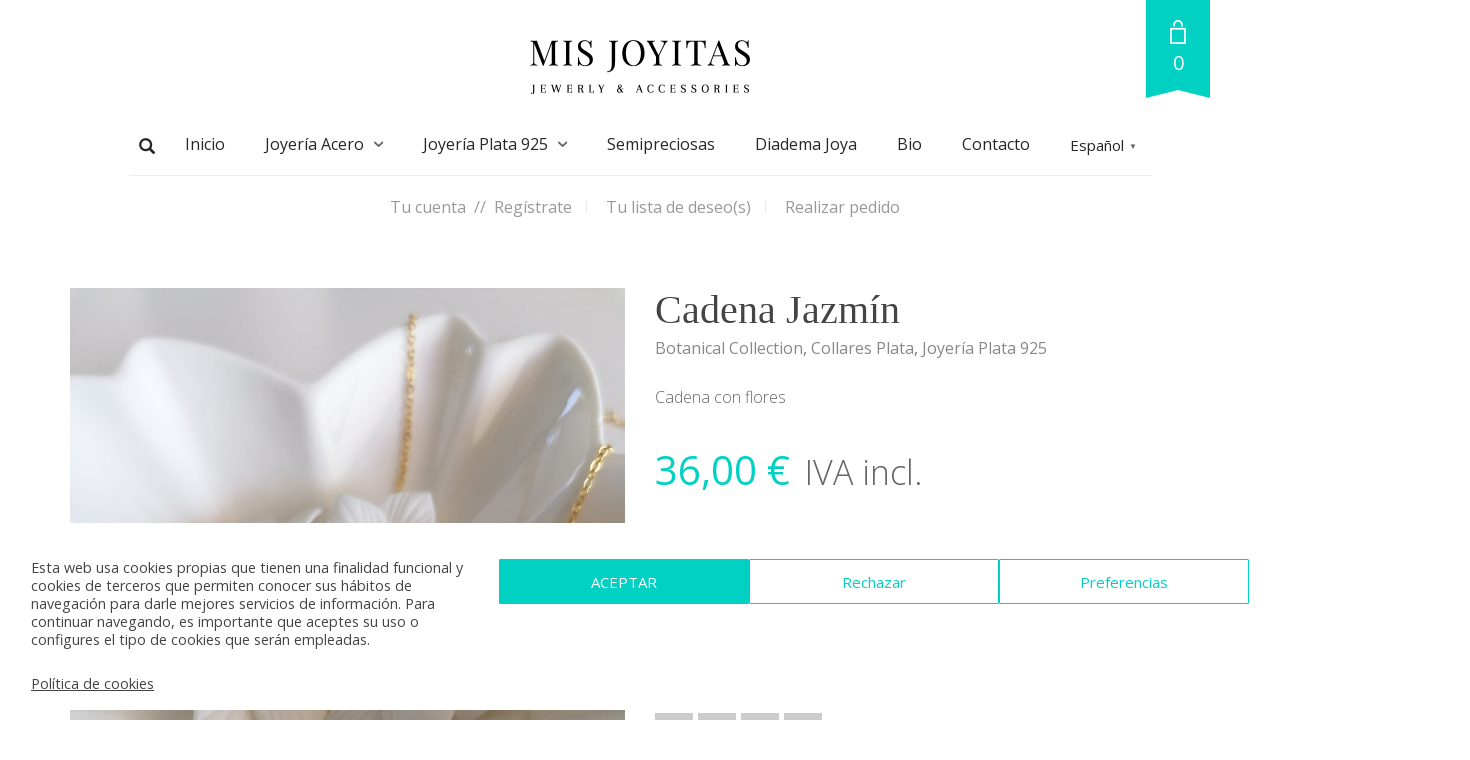

--- FILE ---
content_type: text/html; charset=UTF-8
request_url: https://misjoyitas.es/producto/cadena-con-flores/
body_size: 39967
content:
<!DOCTYPE html>
<html lang="es">
<head>
	<meta charset="UTF-8">
	<meta http-equiv="X-UA-Compatible" content="IE=edge" />

	<meta name="viewport" content="width=device-width, initial-scale=1, maximum-scale=2, user-scalable=yes">

					<script>document.documentElement.className = document.documentElement.className + ' yes-js js_active js'</script>
			<meta name='robots' content='index, follow, max-image-preview:large, max-snippet:-1, max-video-preview:-1' />
	<style>img:is([sizes="auto" i], [sizes^="auto," i]) { contain-intrinsic-size: 3000px 1500px }</style>
	
	<!-- This site is optimized with the Yoast SEO plugin v25.0 - https://yoast.com/wordpress/plugins/seo/ -->
	<title>cadena con flores</title>
	<meta name="description" content="Cadena con flores. Cadena de plata con baño en oro18 kt y flores de porcelana hechas a mano. Mis joyitas. Joyitas para verano." />
	<link rel="canonical" href="https://misjoyitas.es/producto/cadena-con-flores/" />
	<meta property="og:locale" content="es_ES" />
	<meta property="og:type" content="article" />
	<meta property="og:title" content="cadena con flores" />
	<meta property="og:description" content="Cadena con flores. Cadena de plata con baño en oro18 kt y flores de porcelana hechas a mano. Mis joyitas. Joyitas para verano." />
	<meta property="og:url" content="https://misjoyitas.es/producto/cadena-con-flores/" />
	<meta property="og:site_name" content="Mis Joyitas" />
	<meta property="article:modified_time" content="2025-07-16T15:13:54+00:00" />
	<meta property="og:image" content="https://misjoyitas.es/wp-content/uploads/2024/06/Cadena-Jazmin-LS22493-scaled.jpg" />
	<meta property="og:image:width" content="1920" />
	<meta property="og:image:height" content="2560" />
	<meta property="og:image:type" content="image/jpeg" />
	<meta name="twitter:label1" content="Tiempo de lectura" />
	<meta name="twitter:data1" content="1 minuto" />
	<script type="application/ld+json" class="yoast-schema-graph">{"@context":"https://schema.org","@graph":[{"@type":"WebPage","@id":"https://misjoyitas.es/producto/cadena-con-flores/","url":"https://misjoyitas.es/producto/cadena-con-flores/","name":"cadena con flores","isPartOf":{"@id":"https://misjoyitas.es/#website"},"primaryImageOfPage":{"@id":"https://misjoyitas.es/producto/cadena-con-flores/#primaryimage"},"image":{"@id":"https://misjoyitas.es/producto/cadena-con-flores/#primaryimage"},"thumbnailUrl":"https://misjoyitas.es/wp-content/uploads/2024/06/Cadena-Jazmin-LS22493-scaled.jpg","datePublished":"2024-06-12T17:43:10+00:00","dateModified":"2025-07-16T15:13:54+00:00","description":"Cadena con flores. Cadena de plata con baño en oro18 kt y flores de porcelana hechas a mano. Mis joyitas. Joyitas para verano.","breadcrumb":{"@id":"https://misjoyitas.es/producto/cadena-con-flores/#breadcrumb"},"inLanguage":"es","potentialAction":[{"@type":"ReadAction","target":["https://misjoyitas.es/producto/cadena-con-flores/"]}]},{"@type":"ImageObject","inLanguage":"es","@id":"https://misjoyitas.es/producto/cadena-con-flores/#primaryimage","url":"https://misjoyitas.es/wp-content/uploads/2024/06/Cadena-Jazmin-LS22493-scaled.jpg","contentUrl":"https://misjoyitas.es/wp-content/uploads/2024/06/Cadena-Jazmin-LS22493-scaled.jpg","width":1920,"height":2560},{"@type":"BreadcrumbList","@id":"https://misjoyitas.es/producto/cadena-con-flores/#breadcrumb","itemListElement":[{"@type":"ListItem","position":1,"name":"Tienda","item":"https://misjoyitas.es/mis-joyitas-joyeria-bisuteria-y-accesorios-2/"},{"@type":"ListItem","position":2,"name":"Joyería Plata 925","item":"https://misjoyitas.es/categoria-producto/joyeria-plata-925/"},{"@type":"ListItem","position":3,"name":"Collares Plata","item":"https://misjoyitas.es/categoria-producto/joyeria-plata-925/collares-plata/"},{"@type":"ListItem","position":4,"name":"Cadena Jazmín"}]},{"@type":"WebSite","@id":"https://misjoyitas.es/#website","url":"https://misjoyitas.es/","name":"Mis Joyitas","description":"Joyería, bisutería y accesorios","potentialAction":[{"@type":"SearchAction","target":{"@type":"EntryPoint","urlTemplate":"https://misjoyitas.es/?s={search_term_string}"},"query-input":{"@type":"PropertyValueSpecification","valueRequired":true,"valueName":"search_term_string"}}],"inLanguage":"es"}]}</script>
	<!-- / Yoast SEO plugin. -->


<link rel='dns-prefetch' href='//fonts.googleapis.com' />
<link rel="alternate" type="application/rss+xml" title="Mis Joyitas &raquo; Feed" href="https://misjoyitas.es/feed/" />
<script type="text/javascript">
/* <![CDATA[ */
window._wpemojiSettings = {"baseUrl":"https:\/\/s.w.org\/images\/core\/emoji\/15.1.0\/72x72\/","ext":".png","svgUrl":"https:\/\/s.w.org\/images\/core\/emoji\/15.1.0\/svg\/","svgExt":".svg","source":{"concatemoji":"https:\/\/misjoyitas.es\/wp-includes\/js\/wp-emoji-release.min.js"}};
/*! This file is auto-generated */
!function(i,n){var o,s,e;function c(e){try{var t={supportTests:e,timestamp:(new Date).valueOf()};sessionStorage.setItem(o,JSON.stringify(t))}catch(e){}}function p(e,t,n){e.clearRect(0,0,e.canvas.width,e.canvas.height),e.fillText(t,0,0);var t=new Uint32Array(e.getImageData(0,0,e.canvas.width,e.canvas.height).data),r=(e.clearRect(0,0,e.canvas.width,e.canvas.height),e.fillText(n,0,0),new Uint32Array(e.getImageData(0,0,e.canvas.width,e.canvas.height).data));return t.every(function(e,t){return e===r[t]})}function u(e,t,n){switch(t){case"flag":return n(e,"\ud83c\udff3\ufe0f\u200d\u26a7\ufe0f","\ud83c\udff3\ufe0f\u200b\u26a7\ufe0f")?!1:!n(e,"\ud83c\uddfa\ud83c\uddf3","\ud83c\uddfa\u200b\ud83c\uddf3")&&!n(e,"\ud83c\udff4\udb40\udc67\udb40\udc62\udb40\udc65\udb40\udc6e\udb40\udc67\udb40\udc7f","\ud83c\udff4\u200b\udb40\udc67\u200b\udb40\udc62\u200b\udb40\udc65\u200b\udb40\udc6e\u200b\udb40\udc67\u200b\udb40\udc7f");case"emoji":return!n(e,"\ud83d\udc26\u200d\ud83d\udd25","\ud83d\udc26\u200b\ud83d\udd25")}return!1}function f(e,t,n){var r="undefined"!=typeof WorkerGlobalScope&&self instanceof WorkerGlobalScope?new OffscreenCanvas(300,150):i.createElement("canvas"),a=r.getContext("2d",{willReadFrequently:!0}),o=(a.textBaseline="top",a.font="600 32px Arial",{});return e.forEach(function(e){o[e]=t(a,e,n)}),o}function t(e){var t=i.createElement("script");t.src=e,t.defer=!0,i.head.appendChild(t)}"undefined"!=typeof Promise&&(o="wpEmojiSettingsSupports",s=["flag","emoji"],n.supports={everything:!0,everythingExceptFlag:!0},e=new Promise(function(e){i.addEventListener("DOMContentLoaded",e,{once:!0})}),new Promise(function(t){var n=function(){try{var e=JSON.parse(sessionStorage.getItem(o));if("object"==typeof e&&"number"==typeof e.timestamp&&(new Date).valueOf()<e.timestamp+604800&&"object"==typeof e.supportTests)return e.supportTests}catch(e){}return null}();if(!n){if("undefined"!=typeof Worker&&"undefined"!=typeof OffscreenCanvas&&"undefined"!=typeof URL&&URL.createObjectURL&&"undefined"!=typeof Blob)try{var e="postMessage("+f.toString()+"("+[JSON.stringify(s),u.toString(),p.toString()].join(",")+"));",r=new Blob([e],{type:"text/javascript"}),a=new Worker(URL.createObjectURL(r),{name:"wpTestEmojiSupports"});return void(a.onmessage=function(e){c(n=e.data),a.terminate(),t(n)})}catch(e){}c(n=f(s,u,p))}t(n)}).then(function(e){for(var t in e)n.supports[t]=e[t],n.supports.everything=n.supports.everything&&n.supports[t],"flag"!==t&&(n.supports.everythingExceptFlag=n.supports.everythingExceptFlag&&n.supports[t]);n.supports.everythingExceptFlag=n.supports.everythingExceptFlag&&!n.supports.flag,n.DOMReady=!1,n.readyCallback=function(){n.DOMReady=!0}}).then(function(){return e}).then(function(){var e;n.supports.everything||(n.readyCallback(),(e=n.source||{}).concatemoji?t(e.concatemoji):e.wpemoji&&e.twemoji&&(t(e.twemoji),t(e.wpemoji)))}))}((window,document),window._wpemojiSettings);
/* ]]> */
</script>
	<style>

	.laborator-admin-bar-menu {
		position: relative !important;
		display: inline-block;
		width: 16px !important;
		height: 16px !important;
		background: url(https://misjoyitas.es/debetev/assets/images/laborator-icon.png) no-repeat 0px 0px !important;
		background-size: 16px !important;
		margin-right: 8px !important;
		top: 3px !important;
	}

	.rtl .laborator-admin-bar-menu {
		margin-left: 8px !important;
		margin-right: 0;
	}

	#wp-admin-bar-laborator-options:hover .laborator-admin-bar-menu {
		background-position: 0 -32px !important;
	}

	.laborator-admin-bar-menu:before {
		display: none !important;
	}

	#toplevel_page_laborator_options .wp-menu-image {
		background: url(https://misjoyitas.es/debetev/assets/images/laborator-icon.png) no-repeat 11px 8px !important;
		background-size: 16px !important;
	}

	#toplevel_page_laborator_options .wp-menu-image:before {
		display: none;
	}

	#toplevel_page_laborator_options .wp-menu-image img {
		display: none;
	}

	#toplevel_page_laborator_options:hover .wp-menu-image, #toplevel_page_laborator_options.wp-has-current-submenu .wp-menu-image {
		background-position: 11px -24px !important;
	}

	</style>
	<style id='wp-emoji-styles-inline-css' type='text/css'>

	img.wp-smiley, img.emoji {
		display: inline !important;
		border: none !important;
		box-shadow: none !important;
		height: 1em !important;
		width: 1em !important;
		margin: 0 0.07em !important;
		vertical-align: -0.1em !important;
		background: none !important;
		padding: 0 !important;
	}
</style>
<link rel='stylesheet' id='wp-block-library-css' href='https://misjoyitas.es/wp-includes/css/dist/block-library/style.min.css' type='text/css' media='all' />
<style id='classic-theme-styles-inline-css' type='text/css'>
/*! This file is auto-generated */
.wp-block-button__link{color:#fff;background-color:#32373c;border-radius:9999px;box-shadow:none;text-decoration:none;padding:calc(.667em + 2px) calc(1.333em + 2px);font-size:1.125em}.wp-block-file__button{background:#32373c;color:#fff;text-decoration:none}
</style>
<link rel='stylesheet' id='jquery-selectBox-css' href='https://misjoyitas.es/wp-content/plugins/yith-woocommerce-wishlist/assets/css/jquery.selectBox.css?ver=1.2.0' type='text/css' media='all' />
<link rel='stylesheet' id='woocommerce_prettyPhoto_css-css' href='//misjoyitas.es/wp-content/plugins/woocommerce/assets/css/prettyPhoto.css?ver=3.1.6' type='text/css' media='all' />
<link rel='stylesheet' id='yith-wcwl-main-css' href='https://misjoyitas.es/wp-content/plugins/yith-woocommerce-wishlist/assets/css/style.css?ver=4.5.0' type='text/css' media='all' />
<style id='yith-wcwl-main-inline-css' type='text/css'>
 :root { --color-add-to-wishlist-background: #000000; --color-add-to-wishlist-text: #000000; --color-add-to-wishlist-border: #000000; --color-add-to-wishlist-background-hover: #000000; --color-add-to-wishlist-text-hover: #000000; --color-add-to-wishlist-border-hover: #000000; --rounded-corners-radius: 0px; --color-add-to-cart-background: #333333; --color-add-to-cart-text: #FFFFFF; --color-add-to-cart-border: #333333; --color-add-to-cart-background-hover: #4F4F4F; --color-add-to-cart-text-hover: #FFFFFF; --color-add-to-cart-border-hover: #4F4F4F; --add-to-cart-rounded-corners-radius: 16px; --color-button-style-1-background: #333333; --color-button-style-1-text: #FFFFFF; --color-button-style-1-border: #333333; --color-button-style-1-background-hover: #4F4F4F; --color-button-style-1-text-hover: #FFFFFF; --color-button-style-1-border-hover: #4F4F4F; --color-button-style-2-background: #333333; --color-button-style-2-text: #FFFFFF; --color-button-style-2-border: #333333; --color-button-style-2-background-hover: #4F4F4F; --color-button-style-2-text-hover: #FFFFFF; --color-button-style-2-border-hover: #4F4F4F; --color-wishlist-table-background: #FFFFFF; --color-wishlist-table-text: #6d6c6c; --color-wishlist-table-border: #FFFFFF; --color-headers-background: #F4F4F4; --color-share-button-color: #fcfcfc; --color-share-button-color-hover: #c9c8c8; --color-fb-button-background: #000000; --color-fb-button-background-hover: #6c6e6e; --color-tw-button-background: #000000; --color-tw-button-background-hover: #6c6e6e; --color-pr-button-background: #000000; --color-pr-button-background-hover: #6c6e6e; --color-em-button-background: #000000; --color-em-button-background-hover: #6c6e6e; --color-wa-button-background: #000000; --color-wa-button-background-hover: #6c6e6e; --feedback-duration: 3s } 
 :root { --color-add-to-wishlist-background: #000000; --color-add-to-wishlist-text: #000000; --color-add-to-wishlist-border: #000000; --color-add-to-wishlist-background-hover: #000000; --color-add-to-wishlist-text-hover: #000000; --color-add-to-wishlist-border-hover: #000000; --rounded-corners-radius: 0px; --color-add-to-cart-background: #333333; --color-add-to-cart-text: #FFFFFF; --color-add-to-cart-border: #333333; --color-add-to-cart-background-hover: #4F4F4F; --color-add-to-cart-text-hover: #FFFFFF; --color-add-to-cart-border-hover: #4F4F4F; --add-to-cart-rounded-corners-radius: 16px; --color-button-style-1-background: #333333; --color-button-style-1-text: #FFFFFF; --color-button-style-1-border: #333333; --color-button-style-1-background-hover: #4F4F4F; --color-button-style-1-text-hover: #FFFFFF; --color-button-style-1-border-hover: #4F4F4F; --color-button-style-2-background: #333333; --color-button-style-2-text: #FFFFFF; --color-button-style-2-border: #333333; --color-button-style-2-background-hover: #4F4F4F; --color-button-style-2-text-hover: #FFFFFF; --color-button-style-2-border-hover: #4F4F4F; --color-wishlist-table-background: #FFFFFF; --color-wishlist-table-text: #6d6c6c; --color-wishlist-table-border: #FFFFFF; --color-headers-background: #F4F4F4; --color-share-button-color: #fcfcfc; --color-share-button-color-hover: #c9c8c8; --color-fb-button-background: #000000; --color-fb-button-background-hover: #6c6e6e; --color-tw-button-background: #000000; --color-tw-button-background-hover: #6c6e6e; --color-pr-button-background: #000000; --color-pr-button-background-hover: #6c6e6e; --color-em-button-background: #000000; --color-em-button-background-hover: #6c6e6e; --color-wa-button-background: #000000; --color-wa-button-background-hover: #6c6e6e; --feedback-duration: 3s } 
</style>
<style id='global-styles-inline-css' type='text/css'>
:root{--wp--preset--aspect-ratio--square: 1;--wp--preset--aspect-ratio--4-3: 4/3;--wp--preset--aspect-ratio--3-4: 3/4;--wp--preset--aspect-ratio--3-2: 3/2;--wp--preset--aspect-ratio--2-3: 2/3;--wp--preset--aspect-ratio--16-9: 16/9;--wp--preset--aspect-ratio--9-16: 9/16;--wp--preset--color--black: #000000;--wp--preset--color--cyan-bluish-gray: #abb8c3;--wp--preset--color--white: #ffffff;--wp--preset--color--pale-pink: #f78da7;--wp--preset--color--vivid-red: #cf2e2e;--wp--preset--color--luminous-vivid-orange: #ff6900;--wp--preset--color--luminous-vivid-amber: #fcb900;--wp--preset--color--light-green-cyan: #7bdcb5;--wp--preset--color--vivid-green-cyan: #00d084;--wp--preset--color--pale-cyan-blue: #8ed1fc;--wp--preset--color--vivid-cyan-blue: #0693e3;--wp--preset--color--vivid-purple: #9b51e0;--wp--preset--gradient--vivid-cyan-blue-to-vivid-purple: linear-gradient(135deg,rgba(6,147,227,1) 0%,rgb(155,81,224) 100%);--wp--preset--gradient--light-green-cyan-to-vivid-green-cyan: linear-gradient(135deg,rgb(122,220,180) 0%,rgb(0,208,130) 100%);--wp--preset--gradient--luminous-vivid-amber-to-luminous-vivid-orange: linear-gradient(135deg,rgba(252,185,0,1) 0%,rgba(255,105,0,1) 100%);--wp--preset--gradient--luminous-vivid-orange-to-vivid-red: linear-gradient(135deg,rgba(255,105,0,1) 0%,rgb(207,46,46) 100%);--wp--preset--gradient--very-light-gray-to-cyan-bluish-gray: linear-gradient(135deg,rgb(238,238,238) 0%,rgb(169,184,195) 100%);--wp--preset--gradient--cool-to-warm-spectrum: linear-gradient(135deg,rgb(74,234,220) 0%,rgb(151,120,209) 20%,rgb(207,42,186) 40%,rgb(238,44,130) 60%,rgb(251,105,98) 80%,rgb(254,248,76) 100%);--wp--preset--gradient--blush-light-purple: linear-gradient(135deg,rgb(255,206,236) 0%,rgb(152,150,240) 100%);--wp--preset--gradient--blush-bordeaux: linear-gradient(135deg,rgb(254,205,165) 0%,rgb(254,45,45) 50%,rgb(107,0,62) 100%);--wp--preset--gradient--luminous-dusk: linear-gradient(135deg,rgb(255,203,112) 0%,rgb(199,81,192) 50%,rgb(65,88,208) 100%);--wp--preset--gradient--pale-ocean: linear-gradient(135deg,rgb(255,245,203) 0%,rgb(182,227,212) 50%,rgb(51,167,181) 100%);--wp--preset--gradient--electric-grass: linear-gradient(135deg,rgb(202,248,128) 0%,rgb(113,206,126) 100%);--wp--preset--gradient--midnight: linear-gradient(135deg,rgb(2,3,129) 0%,rgb(40,116,252) 100%);--wp--preset--font-size--small: 13px;--wp--preset--font-size--medium: 20px;--wp--preset--font-size--large: 36px;--wp--preset--font-size--x-large: 42px;--wp--preset--spacing--20: 0.44rem;--wp--preset--spacing--30: 0.67rem;--wp--preset--spacing--40: 1rem;--wp--preset--spacing--50: 1.5rem;--wp--preset--spacing--60: 2.25rem;--wp--preset--spacing--70: 3.38rem;--wp--preset--spacing--80: 5.06rem;--wp--preset--shadow--natural: 6px 6px 9px rgba(0, 0, 0, 0.2);--wp--preset--shadow--deep: 12px 12px 50px rgba(0, 0, 0, 0.4);--wp--preset--shadow--sharp: 6px 6px 0px rgba(0, 0, 0, 0.2);--wp--preset--shadow--outlined: 6px 6px 0px -3px rgba(255, 255, 255, 1), 6px 6px rgba(0, 0, 0, 1);--wp--preset--shadow--crisp: 6px 6px 0px rgba(0, 0, 0, 1);}:where(.is-layout-flex){gap: 0.5em;}:where(.is-layout-grid){gap: 0.5em;}body .is-layout-flex{display: flex;}.is-layout-flex{flex-wrap: wrap;align-items: center;}.is-layout-flex > :is(*, div){margin: 0;}body .is-layout-grid{display: grid;}.is-layout-grid > :is(*, div){margin: 0;}:where(.wp-block-columns.is-layout-flex){gap: 2em;}:where(.wp-block-columns.is-layout-grid){gap: 2em;}:where(.wp-block-post-template.is-layout-flex){gap: 1.25em;}:where(.wp-block-post-template.is-layout-grid){gap: 1.25em;}.has-black-color{color: var(--wp--preset--color--black) !important;}.has-cyan-bluish-gray-color{color: var(--wp--preset--color--cyan-bluish-gray) !important;}.has-white-color{color: var(--wp--preset--color--white) !important;}.has-pale-pink-color{color: var(--wp--preset--color--pale-pink) !important;}.has-vivid-red-color{color: var(--wp--preset--color--vivid-red) !important;}.has-luminous-vivid-orange-color{color: var(--wp--preset--color--luminous-vivid-orange) !important;}.has-luminous-vivid-amber-color{color: var(--wp--preset--color--luminous-vivid-amber) !important;}.has-light-green-cyan-color{color: var(--wp--preset--color--light-green-cyan) !important;}.has-vivid-green-cyan-color{color: var(--wp--preset--color--vivid-green-cyan) !important;}.has-pale-cyan-blue-color{color: var(--wp--preset--color--pale-cyan-blue) !important;}.has-vivid-cyan-blue-color{color: var(--wp--preset--color--vivid-cyan-blue) !important;}.has-vivid-purple-color{color: var(--wp--preset--color--vivid-purple) !important;}.has-black-background-color{background-color: var(--wp--preset--color--black) !important;}.has-cyan-bluish-gray-background-color{background-color: var(--wp--preset--color--cyan-bluish-gray) !important;}.has-white-background-color{background-color: var(--wp--preset--color--white) !important;}.has-pale-pink-background-color{background-color: var(--wp--preset--color--pale-pink) !important;}.has-vivid-red-background-color{background-color: var(--wp--preset--color--vivid-red) !important;}.has-luminous-vivid-orange-background-color{background-color: var(--wp--preset--color--luminous-vivid-orange) !important;}.has-luminous-vivid-amber-background-color{background-color: var(--wp--preset--color--luminous-vivid-amber) !important;}.has-light-green-cyan-background-color{background-color: var(--wp--preset--color--light-green-cyan) !important;}.has-vivid-green-cyan-background-color{background-color: var(--wp--preset--color--vivid-green-cyan) !important;}.has-pale-cyan-blue-background-color{background-color: var(--wp--preset--color--pale-cyan-blue) !important;}.has-vivid-cyan-blue-background-color{background-color: var(--wp--preset--color--vivid-cyan-blue) !important;}.has-vivid-purple-background-color{background-color: var(--wp--preset--color--vivid-purple) !important;}.has-black-border-color{border-color: var(--wp--preset--color--black) !important;}.has-cyan-bluish-gray-border-color{border-color: var(--wp--preset--color--cyan-bluish-gray) !important;}.has-white-border-color{border-color: var(--wp--preset--color--white) !important;}.has-pale-pink-border-color{border-color: var(--wp--preset--color--pale-pink) !important;}.has-vivid-red-border-color{border-color: var(--wp--preset--color--vivid-red) !important;}.has-luminous-vivid-orange-border-color{border-color: var(--wp--preset--color--luminous-vivid-orange) !important;}.has-luminous-vivid-amber-border-color{border-color: var(--wp--preset--color--luminous-vivid-amber) !important;}.has-light-green-cyan-border-color{border-color: var(--wp--preset--color--light-green-cyan) !important;}.has-vivid-green-cyan-border-color{border-color: var(--wp--preset--color--vivid-green-cyan) !important;}.has-pale-cyan-blue-border-color{border-color: var(--wp--preset--color--pale-cyan-blue) !important;}.has-vivid-cyan-blue-border-color{border-color: var(--wp--preset--color--vivid-cyan-blue) !important;}.has-vivid-purple-border-color{border-color: var(--wp--preset--color--vivid-purple) !important;}.has-vivid-cyan-blue-to-vivid-purple-gradient-background{background: var(--wp--preset--gradient--vivid-cyan-blue-to-vivid-purple) !important;}.has-light-green-cyan-to-vivid-green-cyan-gradient-background{background: var(--wp--preset--gradient--light-green-cyan-to-vivid-green-cyan) !important;}.has-luminous-vivid-amber-to-luminous-vivid-orange-gradient-background{background: var(--wp--preset--gradient--luminous-vivid-amber-to-luminous-vivid-orange) !important;}.has-luminous-vivid-orange-to-vivid-red-gradient-background{background: var(--wp--preset--gradient--luminous-vivid-orange-to-vivid-red) !important;}.has-very-light-gray-to-cyan-bluish-gray-gradient-background{background: var(--wp--preset--gradient--very-light-gray-to-cyan-bluish-gray) !important;}.has-cool-to-warm-spectrum-gradient-background{background: var(--wp--preset--gradient--cool-to-warm-spectrum) !important;}.has-blush-light-purple-gradient-background{background: var(--wp--preset--gradient--blush-light-purple) !important;}.has-blush-bordeaux-gradient-background{background: var(--wp--preset--gradient--blush-bordeaux) !important;}.has-luminous-dusk-gradient-background{background: var(--wp--preset--gradient--luminous-dusk) !important;}.has-pale-ocean-gradient-background{background: var(--wp--preset--gradient--pale-ocean) !important;}.has-electric-grass-gradient-background{background: var(--wp--preset--gradient--electric-grass) !important;}.has-midnight-gradient-background{background: var(--wp--preset--gradient--midnight) !important;}.has-small-font-size{font-size: var(--wp--preset--font-size--small) !important;}.has-medium-font-size{font-size: var(--wp--preset--font-size--medium) !important;}.has-large-font-size{font-size: var(--wp--preset--font-size--large) !important;}.has-x-large-font-size{font-size: var(--wp--preset--font-size--x-large) !important;}
:where(.wp-block-post-template.is-layout-flex){gap: 1.25em;}:where(.wp-block-post-template.is-layout-grid){gap: 1.25em;}
:where(.wp-block-columns.is-layout-flex){gap: 2em;}:where(.wp-block-columns.is-layout-grid){gap: 2em;}
:root :where(.wp-block-pullquote){font-size: 1.5em;line-height: 1.6;}
</style>
<link rel='stylesheet' id='contact-form-7-css' href='https://misjoyitas.es/wp-content/plugins/contact-form-7/includes/css/styles.css?ver=6.0.6' type='text/css' media='all' />
<link rel='stylesheet' id='photoswipe-css' href='https://misjoyitas.es/wp-content/plugins/woocommerce/assets/css/photoswipe/photoswipe.min.css?ver=9.8.3' type='text/css' media='all' />
<link rel='stylesheet' id='photoswipe-default-skin-css' href='https://misjoyitas.es/wp-content/plugins/woocommerce/assets/css/photoswipe/default-skin/default-skin.min.css?ver=9.8.3' type='text/css' media='all' />
<style id='woocommerce-inline-inline-css' type='text/css'>
.woocommerce form .form-row .required { visibility: visible; }
</style>
<link rel='stylesheet' id='cmplz-general-css' href='https://misjoyitas.es/wp-content/plugins/complianz-gdpr/assets/css/cookieblocker.min.css?ver=1746222215' type='text/css' media='all' />
<link rel='stylesheet' id='brands-styles-css' href='https://misjoyitas.es/wp-content/plugins/woocommerce/assets/css/brands.css?ver=9.8.3' type='text/css' media='all' />
<link rel='stylesheet' id='taxopress-frontend-css-css' href='https://misjoyitas.es/wp-content/plugins/simple-tags/assets/frontend/css/frontend.css?ver=3.33.0' type='text/css' media='all' />
<link rel='stylesheet' id='uacf7-frontend-style-css' href='https://misjoyitas.es/wp-content/plugins/ultimate-addons-for-contact-form-7/assets/css/uacf7-frontend.css' type='text/css' media='all' />
<link rel='stylesheet' id='uacf7-form-style-css' href='https://misjoyitas.es/wp-content/plugins/ultimate-addons-for-contact-form-7/assets/css/form-style.css' type='text/css' media='all' />
<link rel='stylesheet' id='uacf7-column-css' href='https://misjoyitas.es/wp-content/plugins/ultimate-addons-for-contact-form-7/addons/column/grid/columns.css' type='text/css' media='all' />
<link rel='stylesheet' id='oxygen-child-css' href='https://misjoyitas.es/holivum/style.css' type='text/css' media='all' />
<link rel='stylesheet' id='boostrap-css' href='https://misjoyitas.es/debetev/assets/css/bootstrap.css' type='text/css' media='all' />
<link rel='stylesheet' id='oxygen-main-css' href='https://misjoyitas.es/debetev/assets/css/oxygen.css?ver=1745318806' type='text/css' media='all' />
<link rel='stylesheet' id='entypo-css' href='https://misjoyitas.es/debetev/assets/fonts/entypo/css/fontello.css' type='text/css' media='all' />
<link rel='stylesheet' id='font-awesome-css' href='https://misjoyitas.es/debetev/assets/fonts/font-awesome/css/font-awesome.min.css' type='text/css' media='all' />
<style id='font-awesome-inline-css' type='text/css'>
[data-font="FontAwesome"]:before {font-family: 'FontAwesome' !important;content: attr(data-icon) !important;speak: none !important;font-weight: normal !important;font-variant: normal !important;text-transform: none !important;line-height: 1 !important;font-style: normal !important;-webkit-font-smoothing: antialiased !important;-moz-osx-font-smoothing: grayscale !important;}
</style>
<link rel='stylesheet' id='custom-style-css' href='https://misjoyitas.es/debetev/assets/css/custom-skin.css?ver=6.0.5.1' type='text/css' media='all' />
<link rel='stylesheet' id='primary-font-css' href='https://fonts.googleapis.com/css?family=Open+Sans%3A300italic%2C400italic%2C700italic%2C300%2C400%2C700&#038;display=swap' type='text/css' media='all' />
<link rel='stylesheet' id='heading-font-css' href='https://fonts.googleapis.com/css?family=Open+Sans%3A300italic%2C400italic%2C700italic%2C300%2C400%2C700&#038;display=swap' type='text/css' media='all' />
<!--n2css--><!--n2js-->    <style>        .primary-font, body, p, .single-post #comments .comment-body .comment-content {        font-family: "Open Sans", Helvetica, Arial, sans-serif;    }            .heading-font, .dropdown, .select-wrapper .select-placeholder, .contact-store .address-content p, .nav, .navbar-blue, .top-first .left-widget, body h1, body h2, body h3, body h4, body h5, body h6, h1, h2, h3, h4, h5, h6, h7, a, label, th, .oswald, .banner .button_outer .button_inner .banner-content strong, nav.pagination .nav-links .page-numbers, footer.footer_widgets .widget_laborator_subscribe #subscribe_now, footer.footer_widgets .widget_search #searchsubmit, footer .footer_main .footer-nav ul li a, footer .footer_main .footer-columns, .header-cart .cart-items .no-items, .header-cart .cart-items .woocommerce-mini-cart__empty-message, .header-cart .cart-items .cart-item .details .price-quantity, .search-results-header .row .search-box input, .sidebar h3, .widget_recent_reviews .product_list_widget li .reviewer, .price_slider_wrapper .price_slider_amount .button, .widget_shopping_cart_content .buttons .button, .blog .blog-post .blog_content h2, .blog .blog-post .blog_content .post-meta .blog_date, .blog .single_post .post_img .loading, .blog .single_post .post_details .author_text, .blog .single_post .post-content h1, .blog .single_post .post-content h2, .blog .single_post .post-content h3, .blog .single_post .post-content h4, .blog .single_post .post-content h5, .blog .single_post .post-content blockquote, .blog .single_post .post-content blockquote p, .blog .single_post .post-content blockquote cite, .single-post #comments h3, .single-post #comments .comment-body--details, .single-post .comment-reply-title, .ribbon .ribbon-content, .btn, .tooltip, .price, .amount, .cart-sub-total, .page-container .wpb_content_element blockquote strong, .page-container .lab_wpb_products_carousel.products-hidden .products-loading .loader strong, .page-container .lab_wpb_blog_posts .blog-posts .blog-post .post .date, .page-container .vc_separator.double-bordered-thick h4, .page-container .vc_separator.double-bordered-thin h4, .page-container .vc_separator.double-bordered h4, .page-container .vc_separator.one-line-border h4, .lab_wpb_banner_2 .title, .lab_wpb_testimonials .testimonials-inner .testimonial-entry .testimonial-blockquote, .woocommerce .woocommerce-products-header .small-title, .woocommerce .woocommerce-result-count, .woocommerce .products .type-product .adding-to-cart .loader strong, .woocommerce .products .type-cross-sells, .woocommerce .shop-categories .product-category .woocommerce-loop-category__title span, .woocommerce.single-product .woocommerce-tabs .tabs > li a, .woocommerce.single-product .woocommerce-tabs .description-tab h1, .woocommerce.single-product .woocommerce-tabs .description-tab h2, .woocommerce.single-product .woocommerce-tabs .description-tab h3, .woocommerce.single-product .woocommerce-tabs .description-tab h4, .woocommerce.single-product .woocommerce-tabs .description-tab h5, .woocommerce.single-product .woocommerce-tabs .description-tab blockquote, .woocommerce.single-product .woocommerce-tabs .description-tab blockquote p, .woocommerce.single-product .woocommerce-tabs .description-tab blockquote cite, .woocommerce.single-product .woocommerce-Reviews .woocommerce-Reviews-title, .woocommerce.single-product .woocommerce-Reviews .commentlist .comment_container .meta, .woocommerce.single-product #review_form .comment-reply-title, .woocommerce .summary .product_meta, .woocommerce .summary .price, .woocommerce .summary .stock, .woocommerce .quantity input.qty, .woocommerce .cart-wrapper .cart-collaterals h2, .woocommerce .cart-wrapper .cart-collaterals .cart-coupon .coupon .button, .woocommerce .cart_totals .shop_table td, .woocommerce .cart_totals .shop_table th, .woocommerce .shop_table.cart .cart_item, .woocommerce .shop_table.woocommerce-checkout-review-order-table td, .woocommerce .shop_table.woocommerce-checkout-review-order-table th, .woocommerce .shop_table.order_details td, .woocommerce .shop_table.order_details th, .woocommerce .shop_table.woocommerce-orders-table tr, .woocommerce .shipping-calculator-container .shipping-calculator-form .button, .woocommerce form.woocommerce-checkout #place_order, .woocommerce .section-title, .woocommerce-order-received .woocommerce-order .woocommerce-order-overview li, .woocommerce-account .account-wrapper .woocommerce-MyAccount-navigation ul, .woocommerce-notice, .lab_wpb_lookbook_carousel .lookbook-carousel .product-item .lookbook-hover-info .lookbook-inner-content .title, .lab_wpb_lookbook_carousel .lookbook-carousel .product-item .lookbook-hover-info .lookbook-inner-content .price-and-add-to-cart .price > .amount, .lab_wpb_lookbook_carousel .lookbook-carousel .product-item .lookbook-hover-info .lookbook-inner-content .price-and-add-to-cart .price ins, .woocommerce .login-form-wrapper h2, .woocommerce form.woocommerce-checkout #order_review_heading, .woocommerce form.woocommerce-checkout .woocommerce-billing-fields h3, .woocommerce form.woocommerce-checkout .woocommerce-shipping-fields h3, .woocommerce form.woocommerce-checkout .checkout-payment-method-title h3, .woocommerce .addresses .woocommerce-column__title, .woocommerce .addresses .title h3, .woocommerce #customer_login.col2-set .woocommerce-column__title, .woocommerce #customer_login.col2-set .title h3, .woocommerce #customer_login.col2-set h2, .woocommerce-order-received .woocommerce-order .bacs-wrapper .wc-bacs-bank-details-heading, .woocommerce-order-received .woocommerce-order .bacs-wrapper .wc-bacs-bank-details-account-name, .woocommerce-order-received .woocommerce-order .woocommerce-order-details .woocommerce-order-details__title, .woocommerce-account .woocommerce-order-details .woocommerce-order-details__title, .woocommerce-account .woocommerce-EditAccountForm fieldset legend, .woocommerce-order-pay #order_review h1, .woocommerce-order-pay #order_review .checkout-payment-method-title h3, .woocommerce-edit-address .woocommerce-MyAccount-content form > h3, .woocommerce-info, .woocommerce-message, .woocommerce-error {        font-family: "Open Sans", Helvetica, Arial, sans-serif;    }            .to-uppercase, .dropdown .dropdown-toggle, .button-tiny, .select-wrapper .select-placeholder, .widget .widget-title h1, .widget .widget-item .cart_top_detail h4, .main-sidebar ul.nav a, .top-first, .oxygen-top-menu > .wrapper > .top-menu > .main .tl-header .sec-nav .sec-nav-menu > li a, .oxygen-top-menu > .wrapper > .main-menu-top > .main .main-menu-env .nav > li > a, .oxygen-top-menu > .wrapper > .main-menu-top > .main .main-menu-env .nav > li .sub-menu > li > a, .oxygen-top-menu > .wrapper > .top-menu-centered > .main .navs .main-menu-env .nav > li > a, .oxygen-top-menu > .wrapper > .top-menu-centered > .main .navs .main-menu-env .nav > li .sub-menu > li > a, .oxygen-top-menu > .wrapper > .top-menu-centered > .main .navs .sec-nav-menu > li a, .capital, .block-pad h1, .block-pad h2, .block-pad h3, .block-pad h4, .block-pad h5, .block-pad h6, .block-pad h1, .twleve, .banner .button_outer .button_inner .banner-content strong, .btn.btn-mini, .btn-group.open .btn-grey li a, .fluid-dark-button, .alert h2, .alert h3, .alert h4, .alert h5, .alert a.alert-link, label, .form-elements .contact-form-submit .contact-send, .feature-tab.feature-tab-type-1 .title, .feature-tab.feature-tab-type-2 .title, .slider_wrapper h5, ul.pagination li a, ul.page-numbers li a, ul.pagination li span, ul.page-numbers li span, nav.pagination .nav-links .next, nav.pagination .nav-links .prev, footer.footer_widgets .col h1, footer.footer_widgets .tagcloud a, footer.footer_widgets ul, footer.footer_widgets h3, footer.footer_widgets h4, footer.footer_widgets .col h2, footer.footer_widgets .widget_laborator_subscribe #subscribe_now.btn-mini, footer.footer_widgets .widget_search #searchsubmit.btn-mini, footer .footer_main .footer-nav ul li a, footer .footer_main .footer-columns, .header-cart .cart-items .no-items, .header-cart .cart-items .woocommerce-mini-cart__empty-message, .header-cart .cart-items .cart-item .details .title, .header-cart .btn-block, .header-cart .cart-sub-total, .search-results-header .row .results-text, .search-results-header .row .search-box input, body .search-results .search-entry .title, .sidebar h3, .sidebar ul li, .widget_tag_cloud .tagcloud a, .widget_product_tag_cloud .tagcloud a, .price_slider_wrapper .price_slider_amount .button, .price_slider_wrapper .price_slider_amount .button.btn-mini, .product_list_widget li a, .widget_shopping_cart_content .total, .widget_shopping_cart_content .buttons .button, .widget_shopping_cart_content .buttons .button.btn-mini, .widget_rss ul li .rss-date, .widget_calendar #wp-calendar caption, .widget_calendar #wp-calendar #prev, .widget_calendar #wp-calendar #next, .blog .blog-post .blog-img.hover-effect a .hover em, .blog .blog-post .blog_content h2, .blog .blog-post .blog_content h3, .blog .blog-post .blog_content .post-meta .blog_date, .blog .blog-post .blog_content .post-meta .comment_text, .blog .single_post .post_img .loading, .blog .single_post .post_details > h1, .blog .single_post .post_details > h3, .blog .single_post .post_details .author_text, .blog .single_post .post-content h1, .blog .single_post .post-content h2, .blog .single_post .post-content h3, .blog .single_post .post-content h4, .blog .single_post .post-content h5, .share-post h3, .single-post #comments h3, .single-post #comments .comment-body .comment-author, .single-post #comments .comment-body .comment-metadata, .single-post #comments .page-numbers, .single-post .comment-reply-title, .single-post .comment-respond .comment-form .form-submit .submit, .ribbon .ribbon-content, .tooltip, .not-found .center div h2, .not-found .center div a, .toggle-info-blocks, .page-container .wpb_text_column h1, .page-container .wpb_text_column h2, .page-container .wpb_text_column h3, .page-container .wpb_text_column h4, .page-container .wpb_text_column h5, .page-container .wpb_text_column h6, .page-container .wpb_tabs.wpb_content_element .wpb_tour_tabs_wrapper .wpb_tabs_nav li a, .page-container .vc_tta-tabs.vc_tta-style-theme-styled .vc_tta-tabs-list li a, .page-container .wpb_accordion.wpb_content_element .wpb_accordion_wrapper .wpb_accordion_section .wpb_accordion_header, .page-container .vc_tta-accordion.vc_tta-style-theme-styled .vc_tta-panel .vc_tta-panel-heading, .page-container .wpb_content_element blockquote strong, .page-container .lab_wpb_banner .banner-call-button a, .page-container .lab_wpb_blog_posts .blog-posts .blog-post .image a .hover-readmore, .page-container .lab_wpb_blog_posts .blog-posts .blog-post .post h3, .page-container .lab_wpb_blog_posts .blog-posts .blog-post .post .date, .page-container .lab_wpb_blog_posts .more-link .btn, .page-container .vc_separator.double-bordered-thick h4, .page-container .vc_separator.double-bordered-thin h4, .page-container .vc_separator.double-bordered h4, .page-container .vc_separator.one-line-border h4, .lab_wpb_banner_2 .title, .woocommerce .woocommerce-products-header, .woocommerce .woocommerce-result-count, .woocommerce .products .type-product .product-images .quick-view a, .woocommerce .products .type-product .product-description, .woocommerce .products .type-cross-sells .product-details .product-title, .woocommerce .products .type-cross-sells .product-add-to-cart .button, .woocommerce .shop-categories .product-category .woocommerce-loop-category__title span, .woocommerce.single-product .woocommerce-tabs .tabs > li a, .woocommerce.single-product .woocommerce-tabs .tab-title, .woocommerce.single-product .woocommerce-tabs .description-tab h1, .woocommerce.single-product .woocommerce-tabs .description-tab h2, .woocommerce.single-product .woocommerce-tabs .description-tab h3, .woocommerce.single-product .woocommerce-tabs .description-tab h4, .woocommerce.single-product .woocommerce-tabs .description-tab h5, .woocommerce.single-product .woocommerce-Reviews .woocommerce-Reviews-title, .woocommerce.single-product .woocommerce-Reviews .commentlist .comment_container .meta, .woocommerce.single-product #review_form .comment-reply-title, .woocommerce.single-product #review_form .comment-form .submit, .woocommerce .summary .product_title, .woocommerce .summary .product_title + .posted_in, .woocommerce .summary .product_meta, .woocommerce .summary .stock, .woocommerce .summary .variations_form .variations .reset_variations, .woocommerce .up, .woocommerce .cart-wrapper .cart-collaterals h2, .woocommerce .cart-wrapper .cart-collaterals .cart-update-buttons .button, .woocommerce .cart-wrapper .cart-collaterals .cart-coupon .coupon .button, .woocommerce .shop_table.cart thead, .woocommerce .shop_table.cart .product-name > a, .woocommerce .shop_table.woocommerce-checkout-review-order-table thead, .woocommerce .shop_table.order_details thead tr, .woocommerce .shop_table.woocommerce-orders-table tr, .woocommerce .shop_table.wishlist_table tbody tr .product-stock-status span, .woocommerce .shipping-calculator-container .shipping-calculator-form .button, .woocommerce form.woocommerce-checkout #place_order, .woocommerce .addresses .edit, .woocommerce .section-title, .woocommerce-account .account-title, .woocommerce-account .account-wrapper .woocommerce-MyAccount-navigation ul, .woocommerce-account .woocommerce-pagination--without-numbers .button, .product-quickview .view-product, .woocommerce-notice .button, #yith-wcwl-form .wishlist-title h2, .loader strong, .lab_wpb_lookbook_carousel .lookbook-header h2, .lab_wpb_lookbook_carousel .lookbook-carousel .product-item .lookbook-hover-info .lookbook-inner-content .posted_in, .lab_wpb_lookbook_carousel .lookbook-carousel .product-item .lookbook-hover-info .lookbook-inner-content .title, .lab_wpb_lookbook_carousel .lookbook-carousel .product-item .lookbook-hover-info .lookbook-inner-content .price-and-add-to-cart .add-to-cart-btn, .mobile-menu .nav > li > a, .mobile-menu .nav ul > li > a, .mobile-menu .cart-items, .woocommerce form.woocommerce-checkout #order_review_heading, .woocommerce form.woocommerce-checkout .woocommerce-billing-fields h3, .woocommerce form.woocommerce-checkout .woocommerce-shipping-fields h3, .woocommerce form.woocommerce-checkout .checkout-payment-method-title h3, .woocommerce .addresses .woocommerce-column__title, .woocommerce .addresses .title h3, .woocommerce #customer_login.col2-set .woocommerce-column__title, .woocommerce #customer_login.col2-set .title h3, .woocommerce #customer_login.col2-set h2, .woocommerce-order-received .woocommerce-order .bacs-wrapper .wc-bacs-bank-details-heading, .woocommerce-order-received .woocommerce-order .bacs-wrapper .wc-bacs-bank-details-account-name, .woocommerce-order-received .woocommerce-order .woocommerce-order-details .woocommerce-order-details__title, .woocommerce-account .woocommerce-order-details .woocommerce-order-details__title, .woocommerce-account .woocommerce-EditAccountForm fieldset legend, .woocommerce-order-pay #order_review h1, .woocommerce-order-pay #order_review .checkout-payment-method-title h3, .woocommerce-edit-address .woocommerce-MyAccount-content form > h3, .woocommerce-info .button, .woocommerce-message .button, .woocommerce-error .button {        text-transform: none;    }            .paragraph-font-size, p, .select-wrapper .select-placeholder, .main-sidebar ul.nav .sub-menu li > a, .top-first .breadcrumbs, .top-first .breadcrumbs > span:last-child, .oxygen-top-menu > .wrapper > .top-menu > .main .tl-header .sec-nav .sec-nav-menu > li a, .oxygen-top-menu > .wrapper > .main-menu-top > .main .main-menu-env .nav > li > a, .oxygen-top-menu > .wrapper > .main-menu-top > .main .main-menu-env .nav > li .sub-menu > li > a, .oxygen-top-menu > .wrapper > .main-menu-top > .main .main-menu-env .nav > li.has-sub > a:after, .oxygen-top-menu > .wrapper > .main-menu-top > .main .main-menu-env .nav > li.menu-item-has-children > a:after, .oxygen-top-menu > .wrapper > .top-menu-centered > .main .navs .main-menu-env .nav > li > a, .oxygen-top-menu > .wrapper > .top-menu-centered > .main .navs .main-menu-env .nav > li .sub-menu > li > a, .oxygen-top-menu > .wrapper > .top-menu-centered > .main .navs .main-menu-env .nav > li.has-sub > a:after, .oxygen-top-menu > .wrapper > .top-menu-centered > .main .navs .main-menu-env .nav > li.menu-item-has-children > a:after, .oxygen-top-menu > .wrapper > .top-menu-centered > .main .navs .sec-nav-menu > li a, .accordion .accordion-body, .drop-down .form-dropdown li a, .feature-tab.feature-tab-type-1 .description, .feature-tab.feature-tab-type-2 .description, footer.footer_widgets p, body .search-results .search-entry .title, .widget_recent_comments .recentcomments, .widget_recent_comments .recentcomments a, .widget_recent_comments .recentcomments a.url, .widget_text .textwidget, .widget_shopping_cart_content .total .amount, .widget_rss ul li .rssSummary, .blog .blog-post .blog_content p, .blog .blog-post .blog_content .post-meta, .blog .single_post .post_details, .blog .single_post .post_details > h3, .blog .single_post .post_details .author_about, .page-container .wpb_tabs.wpb_content_element .wpb_tour_tabs_wrapper .wpb_tabs_nav li a, .page-container .vc_tta-tabs.vc_tta-style-theme-styled .vc_tta-tabs-list li a, .page-container .wpb_accordion.wpb_content_element .wpb_accordion_wrapper .wpb_accordion_section .wpb_accordion_header, .page-container .wpb_alert, .page-container .wpb_content_element blockquote, .page-container .lab_wpb_blog_posts .blog-posts .blog-post .post .content p, .woocommerce .summary .stock, .woocommerce .summary .variations_form .variations .label label, .woocommerce .summary .group_table .woocommerce-grouped-product-list-item__price del, .woocommerce .summary .group_table .woocommerce-grouped-product-list-item__price del .amount, .woocommerce .quantity input.qty, .loader strong, .lab_wpb_lookbook_carousel .lookbook-carousel .product-item .lookbook-hover-info .lookbook-inner-content .posted_in, .mobile-menu .cart-items span {        font-size: 16px;    }        </style>	<script type="text/javascript">
		var ajaxurl = ajaxurl || 'https://misjoyitas.es/wp-admin/admin-ajax.php';
	</script>
	<script type="text/javascript" src="https://misjoyitas.es/wp-content/plugins/google-analytics-for-wordpress/assets/js/frontend-gtag.min.js?ver=9.4.1" id="monsterinsights-frontend-script-js" async="async" data-wp-strategy="async"></script>
<script data-cfasync="false" data-wpfc-render="false" type="text/javascript" id='monsterinsights-frontend-script-js-extra'>/* <![CDATA[ */
var monsterinsights_frontend = {"js_events_tracking":"true","download_extensions":"doc,pdf,ppt,zip,xls,docx,pptx,xlsx","inbound_paths":"[]","home_url":"https:\/\/misjoyitas.es","hash_tracking":"false","v4_id":"G-95P47115T6"};/* ]]> */
</script>
<script type="text/javascript" src="https://misjoyitas.es/wp-includes/js/jquery/jquery.min.js?ver=3.7.1" id="jquery-core-js"></script>
<script type="text/javascript" src="https://misjoyitas.es/wp-includes/js/jquery/jquery-migrate.min.js?ver=3.4.1" id="jquery-migrate-js"></script>
<script type="text/javascript" src="https://misjoyitas.es/wp-content/plugins/woocommerce/assets/js/jquery-blockui/jquery.blockUI.min.js?ver=2.7.0-wc.9.8.3" id="jquery-blockui-js" data-wp-strategy="defer"></script>
<script type="text/javascript" id="wc-add-to-cart-js-extra">
/* <![CDATA[ */
var wc_add_to_cart_params = {"ajax_url":"\/wp-admin\/admin-ajax.php","wc_ajax_url":"\/?wc-ajax=%%endpoint%%","i18n_view_cart":"Ver carrito","cart_url":"https:\/\/misjoyitas.es\/tu-cesta\/","is_cart":"","cart_redirect_after_add":"no"};
/* ]]> */
</script>
<script type="text/javascript" src="https://misjoyitas.es/wp-content/plugins/woocommerce/assets/js/frontend/add-to-cart.min.js?ver=9.8.3" id="wc-add-to-cart-js" data-wp-strategy="defer"></script>
<script type="text/javascript" src="https://misjoyitas.es/wp-content/plugins/woocommerce/assets/js/zoom/jquery.zoom.min.js?ver=1.7.21-wc.9.8.3" id="zoom-js" defer="defer" data-wp-strategy="defer"></script>
<script type="text/javascript" src="https://misjoyitas.es/wp-content/plugins/woocommerce/assets/js/flexslider/jquery.flexslider.min.js?ver=2.7.2-wc.9.8.3" id="flexslider-js" defer="defer" data-wp-strategy="defer"></script>
<script type="text/javascript" src="https://misjoyitas.es/wp-content/plugins/woocommerce/assets/js/photoswipe/photoswipe.min.js?ver=4.1.1-wc.9.8.3" id="photoswipe-js" defer="defer" data-wp-strategy="defer"></script>
<script type="text/javascript" src="https://misjoyitas.es/wp-content/plugins/woocommerce/assets/js/photoswipe/photoswipe-ui-default.min.js?ver=4.1.1-wc.9.8.3" id="photoswipe-ui-default-js" defer="defer" data-wp-strategy="defer"></script>
<script type="text/javascript" id="wc-single-product-js-extra">
/* <![CDATA[ */
var wc_single_product_params = {"i18n_required_rating_text":"Por favor elige una puntuaci\u00f3n","i18n_rating_options":["1 de 5 estrellas","2 de 5 estrellas","3 de 5 estrellas","4 de 5 estrellas","5 de 5 estrellas"],"i18n_product_gallery_trigger_text":"Ver galer\u00eda de im\u00e1genes a pantalla completa","review_rating_required":"yes","flexslider":{"rtl":false,"animation":"slide","smoothHeight":true,"directionNav":false,"controlNav":"thumbnails","slideshow":false,"animationSpeed":500,"animationLoop":false,"allowOneSlide":false},"zoom_enabled":"1","zoom_options":[],"photoswipe_enabled":"1","photoswipe_options":{"shareEl":false,"closeOnScroll":false,"history":false,"hideAnimationDuration":0,"showAnimationDuration":0},"flexslider_enabled":"1"};
/* ]]> */
</script>
<script type="text/javascript" src="https://misjoyitas.es/wp-content/plugins/woocommerce/assets/js/frontend/single-product.min.js?ver=9.8.3" id="wc-single-product-js" defer="defer" data-wp-strategy="defer"></script>
<script type="text/javascript" src="https://misjoyitas.es/wp-content/plugins/woocommerce/assets/js/js-cookie/js.cookie.min.js?ver=2.1.4-wc.9.8.3" id="js-cookie-js" defer="defer" data-wp-strategy="defer"></script>
<script type="text/javascript" id="woocommerce-js-extra">
/* <![CDATA[ */
var woocommerce_params = {"ajax_url":"\/wp-admin\/admin-ajax.php","wc_ajax_url":"\/?wc-ajax=%%endpoint%%","i18n_password_show":"Mostrar contrase\u00f1a","i18n_password_hide":"Ocultar contrase\u00f1a"};
/* ]]> */
</script>
<script type="text/javascript" src="https://misjoyitas.es/wp-content/plugins/woocommerce/assets/js/frontend/woocommerce.min.js?ver=9.8.3" id="woocommerce-js" defer="defer" data-wp-strategy="defer"></script>
<script type="text/javascript" src="https://misjoyitas.es/wp-content/plugins/js_composer/assets/js/vendors/woocommerce-add-to-cart.js?ver=8.4" id="vc_woocommerce-add-to-cart-js-js"></script>
<script type="text/javascript" src="https://misjoyitas.es/wp-content/plugins/simple-tags/assets/frontend/js/frontend.js?ver=3.33.0" id="taxopress-frontend-js-js"></script>
<script></script><link rel="https://api.w.org/" href="https://misjoyitas.es/wp-json/" /><link rel="alternate" title="JSON" type="application/json" href="https://misjoyitas.es/wp-json/wp/v2/product/108540" /><link rel="EditURI" type="application/rsd+xml" title="RSD" href="https://misjoyitas.es/xmlrpc.php?rsd" />
<link rel="alternate" title="oEmbed (JSON)" type="application/json+oembed" href="https://misjoyitas.es/wp-json/oembed/1.0/embed?url=https%3A%2F%2Fmisjoyitas.es%2Fproducto%2Fcadena-con-flores%2F" />
<link rel="alternate" title="oEmbed (XML)" type="text/xml+oembed" href="https://misjoyitas.es/wp-json/oembed/1.0/embed?url=https%3A%2F%2Fmisjoyitas.es%2Fproducto%2Fcadena-con-flores%2F&#038;format=xml" />

<!-- This website runs the Product Feed PRO for WooCommerce by AdTribes.io plugin - version 13.4.3 -->
			<style>.cmplz-hidden {
					display: none !important;
				}</style><style id="theme-custom-css">
@media screen and (max-width: 991px) {    .oxygen-top-menu>.wrapper>.main {        padding-top: 0;    }}.woocommerce .login-coupon-wrapper .woocommerce-form-coupon-toggle .woocommerce-info, .woocommerce .login-coupon-wrapper .woocommerce-form-login-toggle .woocommerce-info {    color: #fff;background: #00d1c3!important;}.pum-container .pum-content>:first-child {    font-family: 'Playfair Display';}.page-container .lab_wpb_blog_posts.carousel-enabled .blog-posts .slick-dots li.slick-active button:before {    color: #00d1c3;}.banner.text-button-center .button_outer .button_inner {    min-height: 200px;}.cart-ribbon a .bucket-bottom {    clear: both;    border: 0 solid #00d1c3;    border-bottom-color: transparent;    border-width: 8px 32px;    top: -5px;}.cart-ribbon a .cart_content {    background: #00d1c3;}.cart-ribbon a .cart_content span.bucket {    background-color: #00d1c3;}.blog .single_post .post-content ol li, .blog .single_post .post-content ul li {    margin-left: 10px;    margin-top: 5px;    color: #666 !important;    font-weight: 300;}.page-container .vc_separator.one-line-border h4 {    font-family: 'Playfair Display';    color: #000;    background-color: #81d8d0 !important;    padding: 10px 20px 13px 20px !important;}.lab_wpb_lookbook_carousel .lookbook-carousel .slick-dots li.slick-active button:before, .woocommerce .shop_table.cart thead, .woocommerce .summary .variations_form .variations .reset_variations:hover, .woocommerce dl.variation dt {    color: #00d1c3!important;}.lab_wpb_lookbook_carousel .lookbook-carousel .slick-dots li:hover button:before, .page-container .lab_wpb_blog_posts.carousel-enabled .blog-posts .slick-dots li:hover button:before {    opacity: 1;    color: #81d8d0 !important;}.oxygen-top-menu>.wrapper>.top-menu-centered>.main .logo {    text-align: center;    justify-content: center;    padding-top: 40px;    padding-bottom: 20px;}.oxygen-top-menu>.wrapper>.top-menu-centered>.main .navs .sec-nav-menu>li a:hover {    color: #00d1c3;}.oxygen-top-menu>.wrapper>.top-menu-centered>.main .navs .main-menu-env .nav>li>a:before {    height: 1px;    background: #00d1c3;}.oxygen-top-menu>.wrapper>.top-menu-centered {    margin-bottom: 0px;}.lab_wpb_banner_2 .title strong {    font-weight: 400;    font-family: 'Playfair Display';text-transform: uppercase;}.lab_wpb_banner_2 .title {    border: none;}.banner .button_outer .button_inner .banner-content strong {    font-family: 'Playfair Display';color: #444444;}.page-head-title {    font-family: 'Playfair Display';color: #444444;}.page-container .vc_separator.one-line-border h4 {    font-family: 'Playfair Display';}.page-container .vc_separator.double-bordered h4 span, .page-container .vc_separator.double-bordered-thick h4 span, .page-container .vc_separator.double-bordered-thin h4 span, .page-container .vc_separator.one-line-border h4 span {    opacity: 1!important;}.woocommerce .woocommerce-products-header h1:only-child {    font-family: 'Playfair Display';color: #444444;}.woocommerce .summary .product_title {    font-family: 'Playfair Display';font-size: 2.5em;color: #444444;}.woocommerce .woocommerce-products-header h1, .woocommerce.single-product .woocommerce-tabs .description-tab dl dd {    font-family: 'Playfair Display';color: #444444;}.woocommerce .products .type-product .product-description .woocommerce-loop-product__title {    font-size: 20px;    font-family: 'Playfair Display';color: #444444;}.woocommerce .woocommerce-ordering {    z-index: 1;}.woocommerce .products-archive {    margin-top: 50px;}.lab_wpb_lookbook_carousel .lookbook-carousel .product-item .lookbook-hover-info .lookbook-inner-content .posted_in {    font-family: 'Playfair Display';color: #444444;}.sidebar h3 {    font-family: 'Playfair Display';color: #444444;}.lab_wpb_blog_posts .blog-posts .blog-post .post h3 a {    font-family: 'Playfair Display';}.blog .single_post .post_details>h1 {    font-size: 30px;    font-family: 'Playfair Display';    color: #444444;}.blog .blog-post .blog_content h2 a {    text-transform: none;font-family: 'Playfair Display';    color: #444444;}footer .footer_main .footer-nav ul {    margin-top: 20px;    font-size: 14px;color: #4c4c4c;}footer .footer_main .copyright_text {    position: relative;    color: #444;    font-size: 14px;}a.glink img {    display: none!important;}.gt_container-rry1dy a.glink span {    font-size: inherit;}.oxygen-top-menu>.wrapper>.main-menu-top>.main .row {    margin-bottom: 0;    width: 1300px;}.boton-novias a, .boton-navidad a:active { color:#c95353 !important;font-weight: 600!important;text-transform: uppercase!important;}.boton-novias a:hover { color:#000 !important;font-weight: 600!important;text-transform: uppercase!important;}.boton-primavera a, .boton-navidad a:active { color:#c95353 !important;font-weight: 600!important;text-transform: uppercase!important;}.boton-primavera a:hover { color:#000 !important;font-weight: 600!important;text-transform: uppercase!important;}@media (min-width: 992px) {.col-md-12 {    width: 1400px!important;}}@media (max-width:600px) { .page-container .lab_wpb_blog_posts.carousel-enabled .blog-posts .col {    outline: 0;    width: 100%!important;margin-bottom: 25px;}}.blog .single_post .post-content .wp-caption-text {    font-style: italic;    margin-top: 10px;    font-size: 14px;}.cmplz-cookiebanner .cmplz-buttons .cmplz-btn {    margin-bottom: 10px!important;}#cmplz-cookies-overview .cmplz-dropdown summary h3, #cmplz-document .cmplz-dropdown summary h3 {    padding: 0;    font-size: 16px;}.cmplz-cookiebanner .cmplz-message {    font-size: 0.9em!important;}.cmplz-cookiebanner .cmplz-links .cmplz-link {    font-size: 0.9em!important;}#cc-window .cc-message {    word-wrap: break-word;    font-size: 15px;    line-height: 1.3;    padding: 15px;font-family: 'Playfair Display';}#cmplz-document {    font-size: 16px;line-height: 27px;    margin-top: 0;    max-width: 100%!important;    text-justify: inter-word;}#cmplz-document p, #cmplz-document li, #cmplz-document td {    font-size: 16px;line-height: 27px;      margin-top: 0;}#cmplz-document h2, #cmplz-document h3 {    font-size: 34px;    line-height: 48px;    border-bottom: none;margin-bottom: 0px;margin-top: 30px;font-weight:300!important;}.grecaptcha-badge {    visibility: hidden; }.woocommerce-message {    background-color: #00d1c3;}p {    line-height: 1.7!important;}.mobile-menu-link {    font-size: 25px;}@media screen and (max-width: 991px) {.oxygen-top-menu>.wrapper>.top-menu>.main .tl-header {    padding: 20px 0 0 0;}}div#n2-ss-2 .n2-ss-button-container a div {    font-weight: 700!important;    font-family: "Pontano Sans", Helvetica, Arial, sans-serif!important;}.oxygen-top-menu>.wrapper>.main-menu-top {    margin-bottom: 0px!important;}.woocommerce .summary .single_add_to_cart_button.button {    background-color: #00d1c3;    padding: 8px 20px 5px;}a.button.cancel {    background-color: #f2f2f2!important;color: #888;display: none!important;}.button {    vertical-align: initial!important;}#submit_redsys_payment_form {padding: 20px 30px!important;border: solid 0px!important;margin: 10px 0px 30px 0px!important;background-color: #00d1c3!important;color: #ffffff;}footer .footer_main .payment-methods li .payment-slide .hover-img, footer .footer_main .payment-methods li .payment-slide .normal-img {width: auto!important;height: auto!important;}.formcraft-css .fc-form.fc-form-4 .form-element .field-cover input[type="text"], .formcraft-css .fc-form.fc-form-4 .form-element .field-cover input[type="password"], .formcraft-css .fc-form.fc-form-4 .form-element .field-cover input[type="email"], .formcraft-css .fc-form.fc-form-4 .form-element .field-cover input[type="radio"], .formcraft-css .fc-form.fc-form-4 .form-element .field-cover input[type="checkbox"], .formcraft-css .fc-form.fc-form-4 .form-element .field-cover input[type="tel"], .formcraft-css .fc-form.fc-form-4 .form-element .field-cover select, .formcraft-css .fc-form.fc-form-4 .form-element .field-cover textarea {    background-color: #ffffff!important;}.formcraft-css input[type=checkbox], .formcraft-css input[type=radio] {    margin-bottom: 13.5px!important;border-radius: 0px!important;}html .formcraft-css .fc-form .form-element .checkbox-cover>div {    margin-top: -35px!important;}html .formcraft-css .fc-form .form-element .form-element-html {    padding: 1em 1.5em;    padding-left: 0em;    padding-top: 0;}html .formcraft-css .powered-by {    display: none;}.formcraft-css ::-webkit-input-placeholder {    color: #999999;}.formcraft-css .fc-form.fc-form-4 .form-element .submit-cover .submit-button, .formcraft-css .fc-form.fc-form-4 .form-element .fileupload-cover .button-file, .formcraft-css .fc-form.fc-form-4 .form-element .field-cover .button, .formcraft-datepicker .ui-datepicker-header, .formcraft-datepicker .ui-datepicker-title {    background: #ffffff!important;    color: #999999;border-radius: 0px;padding: 14px;border: solid 1px;}.formcraft-css .fc-form.fc-form-4 .form-element .field-cover input[type="text"], .formcraft-css .fc-form.fc-form-4 .form-element .field-cover input[type="email"], .formcraft-css .fc-form.fc-form-4 .form-element .field-cover input[type="password"], .formcraft-css .fc-form.fc-form-4 .form-element .field-cover input[type="tel"], .formcraft-css .fc-form.fc-form-4 .form-element .field-cover textarea, .formcraft-css .fc-form.fc-form-4 .form-element .field-cover select, .formcraft-css .fc-form.fc-form-4 .form-element .field-cover .time-fields-cover, .formcraft-css .fc-form.fc-form-4 .form-element .field-cover .awesomplete ul {    padding: 15px;    border-radius: 0px;border: solid 1px #f4f4f4;}@media only screen and (min-width: 48em) { .column-half{width: 33%;}}------ DESACTIVADO ------ */.wrapper .main {    padding-bottom: 0px;}.woocommerce-price-suffix {color: #666!important;font-weight: 200!important;}ul.woobsp_bestselling_list li.woobsp-product .product-meta .price-amount {    display: block;    font-weight: 400!important;    color: initial;    font-size: 13.45px!important;color: #00d1c3!important;}ul.woobsp_bestselling_list li.woobsp-product a {    display: block;    position: relative;    text-decoration: none;    margin-bottom: 12px!important;    margin-top: 2px!important;}ul.woobsp_bestselling_list li.woobsp-product .product-meta .product-title, ul.woobsp_bestselling_list li.woobsp-product .product-meta .product-star-rating {    margin: -13px 0 5px!important;font-size: 14px!important;    color: #000000;}ul.woobsp_bestselling_list li.woobsp-product img {    width: 60px!important;}body {    font-size: 16px;color: #666;}.banner .button_outer .button_inner .banner-content span {    font-size: 20px;}.banner .button_outer .button_inner .banner-call-button, .banner .button_outer .button_inner .banner-content {    display: table-cell;    vertical-align: middle;    padding: 30px 0;}.oxygen-top-menu>.wrapper>.main-menu-top>.main .main-menu-env .nav>li {    margin-right: 5px!important;}.page-container .wpb_text_column>.wpb_wrapper>h1, .page-container .wpb_text_column>.wpb_wrapper>h2, .page-container .wpb_text_column>.wpb_wrapper>h3, .page-container .wpb_text_column>.wpb_wrapper>h4 {    line-height: 1.4;}ul.page-numbers, ul.pagination {    padding-bottom: 10px;    margin: 10px 0 20px 0;border-bottom: solid 1px #cecece;}.vc_icon_element.vc_icon_element-outer .vc_icon_element-inner.vc_icon_element-size-md.vc_icon_element-have-style-inner {    padding: 10px;}.vc_icon_element.vc_icon_element-outer .vc_icon_element-inner.vc_icon_element-size-lg.vc_icon_element-have-style-inner {    padding: 10px;}.woocommerce .login-coupon-wrapper .woocommerce-form-coupon .button {padding-top: 14px;padding-bottom: 13px;}.woocommerce form.woocommerce-checkout .checkbox .input-checkbox {    margin-top: -2px;    margin-left: -25px;}.woocommerce form.woocommerce-checkout .woocommerce-terms-and-conditions-wrapper {    margin: 0;    border: 0;    border-left: 0;    border-right: 0;    padding: 0;    margin-top: 25px;}.woocommerce form.woocommerce-checkout .checkout-payment-method-title {    margin: 20px -30px;    padding: 0;    border-top: 20px solid #eee;}.woocommerce .payment_methods>li img {    max-width: 50%;    display: inline!important;    margin-right: 10px!important;    margin-bottom: 5px!important;}.woocommerce .form-row {    margin-bottom: 15px!important;}.input-text {    padding: 15px!important;}.select2-container.select2-container--default .select2-selection--single .select2-selection__rendered {    padding: 15px 15px;    color: #666;font-size: 13.45px;}.widget {    margin: 0 0 40px 0;}.dropdown .dropdown-toggle {    border: none!important;}span.wpcf7-list-item {    margin-left: 0!important;}footer.footer_widgets {    padding-bottom: 20px!important;    padding-top: 20px!important;    border-bottom: solid 1px #999!important;    border-top: solid 1px #999!important;text-align: center!important;}footer .divider {    display: none!important;}.footer-env-container {    margin-top: 0px!important;}footer .footer_main .footer-columns .footer-column {    padding: 0!important;}footer .footer_main {    padding-left: 15px!important;    padding-top: 15px!important;}footer .footer_main .footer-nav ul {    margin-top: 10px!important;    margin-bottom: 30px!important;}footer.footer_widgets h3 {    font-size: 18px!important;}.page-container .lab_wpb_blog_posts .blog-posts .blog-post .image a .hover-readmore {    font-size: 16px;}.page-container .vc_separator.double-bordered h4 span, .page-container .vc_separator.double-bordered-thick h4 span, .page-container .vc_separator.double-bordered-thin h4 span, .page-container .vc_separator.one-line-border h4 span {    display: block;    font-size: 16px;    margin-bottom: -10px!important;    margin-top: 2px;    opacity: .7;}.breadcrumbs {    padding-left: 14px !important;    padding-bottom: 16px !important;}.woocommerce .products .type-product .product-images .quick-view a {    font-size: 14px;}.woocommerce .myaccount-login-wrapper.registration-allowed .col2-set .col-1 {    border-right: none;}.woocommerce .myaccount-login-wrapper.registration-allowed .col2-set .col-2 {    border-left: none;}.woocommerce .summary .product_title+.posted_in a {    color: #888;}.woocommerce .products .type-product .product-description .product-categories a {    color: #888;}ul.social-networks li a i {    color: #888;}ul.social-networks li a {    border: 2px solid #888;}.oxygen-top-menu>.wrapper>.top-menu>.main .tl-header .sec-nav .sec-nav-menu>li a {    color: #888;    padding: 0 10px;    transition: all .3s ease-in-out;}.oxygen-top-menu>.wrapper>.top-menu.main-menu-top .sec-nav-menu>li>a {    font-size: 14px!important;}.woocommerce .products .type-product .product-images .yith-add-to-wishlist .yith-wcwl-add-to-wishlist a:before {    font-family: FontAwesome;    line-height: 1;    content: "\f004";    color: #fff;    font-size: 16px;    transition: all 350ms ease-in-out;    padding: 0;    display: block;    position: absolute;    right: 5px;    top: 5px;    text-indent: 0;}.woocommerce .products .type-product .product-description .button[data-product_id] i {    font-size: 22px;    line-height: 1;}.woocommerce .products .type-product .product-description .button[data-product_id] {    float: right;    position: relative;    color: #000;    margin-top: 2px;}#yith-wcwl-form .wishlist-title {    display: block;    background-color: #fff;    padding: 0px;    margin-bottom: 30px;}.lab_wpb_banner_2 .centered {background: rgba(255,255,255,0.7);color: #222;}.lab_wpb_banner_2 .centered span {color: #000 !important;}.lab_wpb_banner_2 .centered .line-bottom {color: #777 !important;text-transform: uppercase;margin-top: 5px;font-size: 12px !important;}.lab_wpb_banner_2.banner-type-2 .title .divider {display: none;}.home.oxygen-top-menu > .wrapper > .top-menu.main-menu-top {background: #ffffff;}.oxygen-top-menu>.wrapper>.top-menu.main-menu-top .main-menu-env>.nav>li.has-sub:hover>a {background: #FFF;}.shop .items .item-wrapper .item .description .divider {margin-bottom: 20px;width:20px;}.shop .items .item-wrapper .item .description .title {font-size: 18px;}.single-product-wrapper .white-row {border-left: none;}.shop .items .item-wrapper .item .description {padding-top: 30px;}.shop .items .item-wrapper .item .description .type {text-transform: uppercase !important;}.summary.entry-summary {padding-left: 20px;}.blog .blog-post .blog_content {padding-left: 40px !important;}.lab_wpb_blog_posts .blog-posts .blog-post.block-image .image, .lab_wpb_blog_posts .blog-posts .blog-post.block-image .post {padding: 0px;margin-bottom:30px;border: none;}.single-product-wrapper .entry-summary .product-top-nav {display: none;}.lab_wpb_blog_posts .blog-posts .blog-post.block-image .post  {padding: 0 20px;}.banner {padding: 0px;}span.price {text-decoration: none;}.sidebar {padding: 0px;}.lab_wpb_testimonials {padding: 0px;}.summary.entry-summary {padding-top: 30px;padding-left:40px;}.single-product-wrapper .product-left-info .product-images .thumbnails .product-thumb span {border: none;}.blog .blog-post .blog_content h2 a {text-transform: uppercase;}.blog .blog-post .blog_content .post-meta {padding: 15px;background: rgba(238, 238, 238, 0.33);border: none;}.blog .single_post .post_details>h1 {font-size: 27px;}.block-pad {padding: 30px 0;}.white-block.block-pad.contact-store{padding: 30px;}.copyright_text { margin-bottom: 40px;}footer .footer_main .footer-nav ul {margin-top: 20px;}footer .footer_main .footer-nav ul li a {text-transform: uppercase;}.woocommerce-info {background: #888 !important;}.share-post .share-post-links a, .wpb_tabs.wpb_content_element .wpb_tour_tabs_wrapper .wpb_tab, .wpb_tabs.wpb_content_element .wpb_tour_tabs_wrapper .wpb_tabs_nav li.ui-state-active {background: #EEE;}.search-results-header .row {padding: 30px 0;}.myaccount-env .col-md-12>h2, .myaccount-env .col-md-12>h2+p {background: #EEE;}.cart-env .cart-totals, .cart-env .cart-item-row {background: #FAFAFA;}footer.footer_widgets ul li a:hover {color: #b0976d;}.shop div.cart_totals table .order-total td {color: #b0976d;}.single-product-wrapper .woocommerce-tabs #reviews #review_form form {background: #FFF;}.widget_product_search input[type=submit], .widget_search input[type=submit] {background: #B0976D;}.widget_product_search input[type=submit]:hover, .widget_search input[type=submit]:hover {background: #a58b60;}.price_slider_wrapper .price_slider_amount .button:hover {background: #a58b60;}.borderless .button_outer {border: none;}.footer_main .col-md-12, .footer_main .col-sm-12,.footer_main .col-sm-6 {padding: 0px;}.single-product-wrapper .product-left-info .product-images #main-image-slider .owl-wrapper-outer {border: none;}.oxygen-top-menu>.wrapper>.main .single-product-wrapper .white-row {padding-left: 0px;padding-right: 0px;}.oxygen-top-menu>.wrapper>.main .single-product-wrapper .white-row .col-sm-6 {padding-left: 0px;}.single-product-wrapper .woocommerce-tabs {margin-left:-15px;border: none;}.single-product-wrapper .entry-summary div[itemprop=description] p {font-size: 14px;}.single-product-wrapper .woocommerce-tabs .description-tab>p:last-child {font-size: 14px;}.sidebar ul li a {font-size: 14px;}.lab_wpb_blog_posts .blog-posts .blog-post .image a .hover-overlay {background: rgba(255,255,255,0.75);}.lab_wpb_blog_posts .blog-posts .blog-post .image a .hover-readmore {color: #222;text-transform: uppercase;font-size: 12px;}.blog .blog-post .blog-img.hover-effect a .hover {background: rgba(255,255,255,0.75);}.blog .blog-post .blog-img.hover-effect a .hover:after {color: #FFF ; }color: #B0976D;a:hover, a:focus {color: #00d1c3; }.blog .blog-post .blog-img.hover-effect a .hover em {color: #222;text-transform: uppercase;font-size: 12px;}.blog .blog-post .blog-img.hover-effect a .hover:after {border-color: rgba(255,255,255,0.7);}#wl-wrapper .wishlist_table tbody tr td {border-bottom: 1px solid #eee;}.#wl-wrapper .my-lists-table thead tr td, #wl-wrapper .my-lists-table thead tr th {font-size: 14px;}.woocommerce table.wishlist_table {font-size: 14px;}.single-product-wrapper .entry-summary .share-product li a {background: #ccc;}.form-row.terms {padding: 5px 0px;}.woocommerce .cart-wrapper .cart-collaterals .cart-coupon .coupon .input-text{background: #F4F4F4;}.lab_wpb_lookbook_carousel .lookbook-carousel .product-item:hover .lookbook-hover-info {background: rgba(255,255,255,0.7) !important;color: #333 !important;}.lab_wpb_lookbook_carousel .lookbook-carousel .product-item .lookbook-hover-info .lookbook-inner-content a {color: #333 !important;}.lab_wpb_lookbook_carousel .lookbook-carousel .product-item .lookbook-hover-info .lookbook-inner-content .price-and-add-to-cart .price {color: #333;}.lab_wpb_lookbook_carousel .lookbook-carousel .product-item .lookbook-hover-info .lookbook-inner-content .divider {background: #333;}footer .footer_main .payment-methods li .payment-slide .hover-img, footer .footer_main .payment-methods li .payment-slide .normal-img {height: 24px;}.btn-group > .btn:first-child {    background: #f0f0f0;}.cart-items .cart-item .price {    font-size: 15px !important;}@media screen and (max-width: 767px) {.summary.entry-summary {padding-left: 0px !important;}.woocommerce.single-product .single-product-wrapper .product-gallery {    padding-left: 0px;    padding-right: 0px;}}.dropdown .dropdown-toggle {background-color: #eeeeee;}.woocommerce .woocommerce-products-header {padding: 0px;}.single-product-wrapper .woocommerce-tabs #reviews #review_form form {    padding: 20px 0px !important;}.woocommerce.single-product .single-product-wrapper {padding: 0px;}.woocommerce.single-product .single-product-wrapper .product-gallery {    padding-left: 0px;}.woocommerce form.woocommerce-checkout .col2-set {    padding-left: 0px;    padding-right: 0px;}.woocommerce form.woocommerce-checkout #order_review, .woocommerce form.woocommerce-checkout #order_review_heading, .woocommerce form.woocommerce-checkout .col2-set {    padding-left: 0px;    padding-right: 0px;}.woocommerce form.woocommerce-checkout #order_review, .woocommerce form.woocommerce-checkout #order_review_heading, .woocommerce form.woocommerce-checkout .col2-set {    padding-left: 0px;    padding-right: 0px;}.woocommerce form.woocommerce-checkout .checkout-payment-method-title {    margin-right: 0px;    margin-left: 0px;}.woocommerce form.woocommerce-checkout .woocommerce-terms-and-conditions-wrapper {    margin-left: 0px;    margin-right: 0px;}.woocommerce form.woocommerce-checkout #place_order {    width: 100% !important;    margin-left: 0px;    margin-right: 0px;}.page-container .lab_wpb_blog_posts .blog-posts .blog-post.block-image .image, .page-container .lab_wpb_blog_posts .blog-posts .blog-post.block-image .post {padding: 0px;}
</style>	<noscript><style>.woocommerce-product-gallery{ opacity: 1 !important; }</style></noscript>
	
<!-- Meta Pixel Code -->
<script data-service="facebook" data-category="marketing" type="text/plain">
!function(f,b,e,v,n,t,s){if(f.fbq)return;n=f.fbq=function(){n.callMethod?
n.callMethod.apply(n,arguments):n.queue.push(arguments)};if(!f._fbq)f._fbq=n;
n.push=n;n.loaded=!0;n.version='2.0';n.queue=[];t=b.createElement(e);t.async=!0;
t.src=v;s=b.getElementsByTagName(e)[0];s.parentNode.insertBefore(t,s)}(window,
document,'script','https://connect.facebook.net/en_US/fbevents.js?v=next');
</script>
<!-- End Meta Pixel Code -->
<script data-service="facebook" data-category="marketing" type="text/plain">var url = window.location.origin + '?ob=open-bridge';
            fbq('set', 'openbridge', '2580162455387484', url);
fbq('init', '2580162455387484', {}, {
    "agent": "wordpress-6.8.1-4.1.3"
})</script><script data-service="facebook" data-category="marketing" type="text/plain">
    fbq('track', 'PageView', []);
  </script><meta name="generator" content="Powered by WPBakery Page Builder - drag and drop page builder for WordPress."/>
<link rel="icon" href="https://misjoyitas.es/wp-content/uploads/2024/05/cropped-favicon-mis-joyitas-32x32.png" sizes="32x32" />
<link rel="icon" href="https://misjoyitas.es/wp-content/uploads/2024/05/cropped-favicon-mis-joyitas-192x192.png" sizes="192x192" />
<link rel="apple-touch-icon" href="https://misjoyitas.es/wp-content/uploads/2024/05/cropped-favicon-mis-joyitas-180x180.png" />
<meta name="msapplication-TileImage" content="https://misjoyitas.es/wp-content/uploads/2024/05/cropped-favicon-mis-joyitas-270x270.png" />
<noscript><style> .wpb_animate_when_almost_visible { opacity: 1; }</style></noscript>
</head>
<body data-rsssl=1 data-cmplz=1 class="wp-singular product-template-default single single-product postid-108540 wp-theme-oxygen wp-child-theme-oxygen-child theme-oxygen woocommerce woocommerce-page woocommerce-no-js wpb-js-composer js-comp-ver-8.4 vc_responsive oxygen-top-menu top-header-center ht-4 sticky-menu">

	<div class="header-cart">

    <div class="col-md-10 col-sm-9">

        <div class="row cart-items">

            <div class="no-items">
				Cargando contenido de la cesta ...            </div>

        </div>

    </div>

    <div class="col-md-2 col-sm-3">

        <a class="btn btn-block btn-gray" href="https://misjoyitas.es/tu-cesta/">
            <span class="glyphicon bucket-icon"></span>
			Ver cesta        </a>

        <a class="btn btn-block btn-default" href="https://misjoyitas.es/realizar-pedido/">
            <span class="glyphicon cart-icon"></span>
			Realizar compra        </a>

        <div class="cart-sub-total">
			Total cesta de la compra:
            <span>&hellip;</span>
        </div>

    </div>

</div>
		<div class="wrapper">

		




    <div class="top-menu-centered">

        <div class="main">

            <div class="row">

                <div class="col-sm-12">

                    <div class="tl-header with-cart-ribbon">

						<div class="logo">

    <div class="logo-entry">
        <a href="https://misjoyitas.es">
			<span class="brand-logo"><span class="logo-element general" style="width:220px;max-width:220px;"><span style="padding-bottom:24%"><img src="https://misjoyitas.es/wp-content/uploads/2024/06/logo-mis-joyitas-440-2.png" width="220" height="54" alt="Mis Joyitas" /></span></span><span class="logo-element mobile" style="width:150px;max-width:150px;"><span style="padding-bottom:24%"><img src="https://misjoyitas.es/wp-content/uploads/2024/06/logo-mis-joyitas-440-2.png" width="150" height="37" alt="Mis Joyitas" /></span></span><style>@media screen and (max-width: 768px){ .logo-element.general { display: none; } .logo-element.mobile { display: inline-block; } }</style></span>        </a>
    </div>

    <div class="mobile-menu-link">
        <a href="#">
            <i class="glyphicon glyphicon-align-justify"></i>
        </a>
    </div>

</div>
						<div class="mobile-menu hidden">

	        <form action="https://misjoyitas.es" method="get" class="search-form"
              enctype="application/x-www-form-urlencoded">

            <a href="#">
                <span class="glyphicon glyphicon-search"></span>
            </a>

            <div class="search-input-env">
                <input type="text" class="search-input" name="s" placeholder="Buscar..." value="">
            </div>

        </form>
	<ul id="menu-top-menu-1" class="nav"><li class="menu-item menu-item-type-post_type menu-item-object-page menu-item-home menu-item-108453"><a href="https://misjoyitas.es/">Inicio</a></li>
<li class="menu-item menu-item-type-taxonomy menu-item-object-product_cat menu-item-has-children menu-item-108009"><a href="https://misjoyitas.es/categoria-producto/joyeria-acero/">Joyería Acero</a>
<ul class="sub-menu">
	<li class="menu-item menu-item-type-taxonomy menu-item-object-product_cat menu-item-108010"><a href="https://misjoyitas.es/categoria-producto/joyeria-acero/collares-acero/">Collares Acero</a></li>
	<li class="menu-item menu-item-type-taxonomy menu-item-object-product_cat menu-item-108011"><a href="https://misjoyitas.es/categoria-producto/joyeria-acero/pendientes-acero/">Pendientes Acero</a></li>
	<li class="menu-item menu-item-type-taxonomy menu-item-object-product_cat menu-item-108012"><a href="https://misjoyitas.es/categoria-producto/joyeria-acero/pulseras-acero/">Pulseras Acero</a></li>
</ul>
</li>
<li class="menu-item menu-item-type-taxonomy menu-item-object-product_cat current-product-ancestor current-menu-parent current-product-parent menu-item-has-children menu-item-108013"><a href="https://misjoyitas.es/categoria-producto/joyeria-plata-925/">Joyería Plata 925</a>
<ul class="sub-menu">
	<li class="menu-item menu-item-type-taxonomy menu-item-object-product_cat current-product-ancestor current-menu-parent current-product-parent menu-item-108014"><a href="https://misjoyitas.es/categoria-producto/joyeria-plata-925/collares-plata/">Collares Plata</a></li>
	<li class="menu-item menu-item-type-taxonomy menu-item-object-product_cat menu-item-108015"><a href="https://misjoyitas.es/categoria-producto/joyeria-plata-925/pendientes-plata/">Pendientes Plata</a></li>
	<li class="menu-item menu-item-type-taxonomy menu-item-object-product_cat menu-item-108016"><a href="https://misjoyitas.es/categoria-producto/joyeria-plata-925/pulseras-plata/">Pulseras Plata</a></li>
</ul>
</li>
<li class="menu-item menu-item-type-taxonomy menu-item-object-product_cat menu-item-108017"><a href="https://misjoyitas.es/categoria-producto/semipreciosas/">Semipreciosas</a></li>
<li class="menu-item menu-item-type-taxonomy menu-item-object-product_cat menu-item-108018"><a href="https://misjoyitas.es/categoria-producto/diadema-joya/">Diadema Joya</a></li>
<li class="menu-item menu-item-type-post_type menu-item-object-page menu-item-108008"><a href="https://misjoyitas.es/bio/">Bio</a></li>
<li class="menu-item menu-item-type-post_type menu-item-object-page menu-item-61"><a href="https://misjoyitas.es/contacto/" title="Contacta con lasombrerera.es">Contacto</a></li>
<li style="position:relative;" class="menu-item menu-item-gtranslate gt-menu-55497"></li></ul>        <a href="https://misjoyitas.es/tu-cesta/" class="cart-items">
            <span>0</span>
			Cesta de la compra        </a>
	        <div class="social-networks-mobile">
			<ul class="social-networks"><li><a href="https://www.facebook.com/misjoyitas.es" target="_blank" class="icon-social-facebook"><i class="fa fa-facebook"></i></a></li><li><a href="https://www.instagram.com/misjoyitas.es" target="_blank" class="icon-social-instagram"><i class="fa fa-instagram"></i></a></li></ul>        </div>
	        <div class="top-menu-mobile">
			<ul id="menu-top-links-1" class="sec-nav-menu"><li class="menu-item menu-item-type-post_type menu-item-object-page menu-item-102736"><a href="https://misjoyitas.es/tu-cuenta/">Tu cuenta  //  Regístrate</a></li>
<li class="menu-item menu-item-type-post_type menu-item-object-page menu-item-102735"><a href="https://misjoyitas.es/tu-lista-de-deseos/">Tu lista de deseo(s)</a></li>
<li class="menu-item menu-item-type-post_type menu-item-object-page menu-item-102734"><a href="https://misjoyitas.es/realizar-pedido/">Realizar pedido</a></li>
</ul>        </div>
	</div>

                        <div class="navs">

                            <nav class="main-menu-env">

								                                    <form action="https://misjoyitas.es" method="get" class="search-form"
                                          enctype="application/x-www-form-urlencoded">

                                        <a href="#">
                                            <span class="glyphicon glyphicon-search"></span>
                                        </a>

                                        <div class="search-input-env">
                                            <input type="text" class="search-input" name="s" alt=""
                                                   placeholder="Buscar..."
                                                   value=""/>
                                        </div>

                                    </form>
								
								<ul id="menu-top-menu" class="nav"><li id="menu-item-108453" class="menu-item menu-item-type-post_type menu-item-object-page menu-item-home menu-item-108453"><a href="https://misjoyitas.es/">Inicio</a></li>
<li id="menu-item-108009" class="menu-item menu-item-type-taxonomy menu-item-object-product_cat menu-item-has-children menu-item-108009"><a href="https://misjoyitas.es/categoria-producto/joyeria-acero/">Joyería Acero</a>
<ul class="sub-menu">
	<li id="menu-item-108010" class="menu-item menu-item-type-taxonomy menu-item-object-product_cat menu-item-108010"><a href="https://misjoyitas.es/categoria-producto/joyeria-acero/collares-acero/">Collares Acero</a></li>
	<li id="menu-item-108011" class="menu-item menu-item-type-taxonomy menu-item-object-product_cat menu-item-108011"><a href="https://misjoyitas.es/categoria-producto/joyeria-acero/pendientes-acero/">Pendientes Acero</a></li>
	<li id="menu-item-108012" class="menu-item menu-item-type-taxonomy menu-item-object-product_cat menu-item-108012"><a href="https://misjoyitas.es/categoria-producto/joyeria-acero/pulseras-acero/">Pulseras Acero</a></li>
</ul>
</li>
<li id="menu-item-108013" class="menu-item menu-item-type-taxonomy menu-item-object-product_cat current-product-ancestor current-menu-parent current-product-parent menu-item-has-children menu-item-108013"><a href="https://misjoyitas.es/categoria-producto/joyeria-plata-925/">Joyería Plata 925</a>
<ul class="sub-menu">
	<li id="menu-item-108014" class="menu-item menu-item-type-taxonomy menu-item-object-product_cat current-product-ancestor current-menu-parent current-product-parent menu-item-108014"><a href="https://misjoyitas.es/categoria-producto/joyeria-plata-925/collares-plata/">Collares Plata</a></li>
	<li id="menu-item-108015" class="menu-item menu-item-type-taxonomy menu-item-object-product_cat menu-item-108015"><a href="https://misjoyitas.es/categoria-producto/joyeria-plata-925/pendientes-plata/">Pendientes Plata</a></li>
	<li id="menu-item-108016" class="menu-item menu-item-type-taxonomy menu-item-object-product_cat menu-item-108016"><a href="https://misjoyitas.es/categoria-producto/joyeria-plata-925/pulseras-plata/">Pulseras Plata</a></li>
</ul>
</li>
<li id="menu-item-108017" class="menu-item menu-item-type-taxonomy menu-item-object-product_cat menu-item-108017"><a href="https://misjoyitas.es/categoria-producto/semipreciosas/">Semipreciosas</a></li>
<li id="menu-item-108018" class="menu-item menu-item-type-taxonomy menu-item-object-product_cat menu-item-108018"><a href="https://misjoyitas.es/categoria-producto/diadema-joya/">Diadema Joya</a></li>
<li id="menu-item-108008" class="menu-item menu-item-type-post_type menu-item-object-page menu-item-108008"><a href="https://misjoyitas.es/bio/">Bio</a></li>
<li id="menu-item-61" class="menu-item menu-item-type-post_type menu-item-object-page menu-item-61"><a href="https://misjoyitas.es/contacto/" title="Contacta con lasombrerera.es">Contacto</a></li>
<li style="position:relative;" class="menu-item menu-item-gtranslate gt-menu-73810"></li></ul>                            </nav>

                            <br/>

							<ul id="menu-top-links" class="sec-nav-menu"><li id="menu-item-102736" class="menu-item menu-item-type-post_type menu-item-object-page menu-item-102736"><a href="https://misjoyitas.es/tu-cuenta/">Tu cuenta  //  Regístrate</a></li>
<li id="menu-item-102735" class="menu-item menu-item-type-post_type menu-item-object-page menu-item-102735"><a href="https://misjoyitas.es/tu-lista-de-deseos/">Tu lista de deseo(s)</a></li>
<li id="menu-item-102734" class="menu-item menu-item-type-post_type menu-item-object-page menu-item-102734"><a href="https://misjoyitas.es/realizar-pedido/">Realizar pedido</a></li>
</ul>
                        </div>

							<div class="cart-ribbon">
		<a href="https://misjoyitas.es/tu-cesta/">
			<span class="cart_content">
				<span class="bucket" style="background-image: url(https://misjoyitas.es/debetev/assets/images/cart-icon-4.png);"></span>
				<span class="number">&hellip;</span>
			</span>
	
			<span class="bucket-bottom"></span>
		</a>
	</div>
	
                    </div>

                </div>

            </div>

        </div>

    </div>

		<div class="main">

			
			
	
	<div id="primary" class="content-area"><main id="main" class="site-main" role="main">        <div class="clear"></div>
        <div class="products-archive">
        <div class="products-archive--products">
		
					
			<div class="woocommerce-notices-wrapper"></div><div id="product-108540" class="product type-product post-108540 status-publish first instock product_cat-botanical-collection product_cat-collares-plata product_cat-joyeria-plata-925 has-post-thumbnail taxable shipping-taxable purchasable product-type-simple">

	        <div class="single-product-wrapper">
		<div class="product-gallery zoom lightbox">

	
    <div class="product-images">

		<div class="woocommerce-product-gallery__image"><a href="https://misjoyitas.es/wp-content/uploads/2024/06/Cadena-Jazmin-LS22493-scaled.jpg"><span class="image-placeholder" style="padding-bottom:133.333333%" ><img width="540" height="720" class="wp-post-image lazyload" alt="" title="Cadena-Jazmín-LS2249(3)" data-caption="" data-large_image_width="1920" data-large_image_height="2560" decoding="async" fetchpriority="high" srcset="https://misjoyitas.es/wp-content/uploads/2024/06/Cadena-Jazmin-LS22493-540x720.jpg 540w, https://misjoyitas.es/wp-content/uploads/2024/06/Cadena-Jazmin-LS22493-225x300.jpg 225w, https://misjoyitas.es/wp-content/uploads/2024/06/Cadena-Jazmin-LS22493-768x1024.jpg 768w, https://misjoyitas.es/wp-content/uploads/2024/06/Cadena-Jazmin-LS22493-1152x1536.jpg 1152w, https://misjoyitas.es/wp-content/uploads/2024/06/Cadena-Jazmin-LS22493-1536x2048.jpg 1536w, https://misjoyitas.es/wp-content/uploads/2024/06/Cadena-Jazmin-LS22493-scaled-600x800.jpg 600w, https://misjoyitas.es/wp-content/uploads/2024/06/Cadena-Jazmin-LS22493-scaled.jpg 1920w" sizes="(max-width: 540px) 100vw, 540px" data-src="https://misjoyitas.es/wp-content/uploads/2024/06/Cadena-Jazmin-LS22493-540x720.jpg" /></span></a><button type="button" class="product-gallery-lightbox-trigger lightbox-trigger" title="View product photo in fullscreen"><i class="glyphicon glyphicon-fullscreen"></i></button></div><div class="woocommerce-product-gallery__image"><a href="https://misjoyitas.es/wp-content/uploads/2024/06/Cadena-Jazmin-LS22491-scaled.jpg"><span class="image-placeholder" style="padding-bottom:133.333333%" ><img width="540" height="720" class="wp-post-image lazyload" alt="" title="Cadena-Jazmín-LS2249(1)" data-caption="" data-large_image_width="1920" data-large_image_height="2560" decoding="async" srcset="https://misjoyitas.es/wp-content/uploads/2024/06/Cadena-Jazmin-LS22491-540x720.jpg 540w, https://misjoyitas.es/wp-content/uploads/2024/06/Cadena-Jazmin-LS22491-225x300.jpg 225w, https://misjoyitas.es/wp-content/uploads/2024/06/Cadena-Jazmin-LS22491-768x1024.jpg 768w, https://misjoyitas.es/wp-content/uploads/2024/06/Cadena-Jazmin-LS22491-1152x1536.jpg 1152w, https://misjoyitas.es/wp-content/uploads/2024/06/Cadena-Jazmin-LS22491-1536x2048.jpg 1536w, https://misjoyitas.es/wp-content/uploads/2024/06/Cadena-Jazmin-LS22491-scaled.jpg 1920w" sizes="(max-width: 540px) 100vw, 540px" data-src="https://misjoyitas.es/wp-content/uploads/2024/06/Cadena-Jazmin-LS22491-540x720.jpg" /></span></a><button type="button" class="product-gallery-lightbox-trigger lightbox-trigger" title="View product photo in fullscreen"><i class="glyphicon glyphicon-fullscreen"></i></button></div><div class="woocommerce-product-gallery__image"><a href="https://misjoyitas.es/wp-content/uploads/2024/06/Cadena-Jazmin-LS22493-1-scaled.jpg"><span class="image-placeholder" style="padding-bottom:133.333333%" ><img width="540" height="720" class="wp-post-image lazyload" alt="" title="Cadena-Jazmín-LS2249)3)" data-caption="" data-large_image_width="1920" data-large_image_height="2560" decoding="async" srcset="https://misjoyitas.es/wp-content/uploads/2024/06/Cadena-Jazmin-LS22493-1-540x720.jpg 540w, https://misjoyitas.es/wp-content/uploads/2024/06/Cadena-Jazmin-LS22493-1-225x300.jpg 225w, https://misjoyitas.es/wp-content/uploads/2024/06/Cadena-Jazmin-LS22493-1-768x1024.jpg 768w, https://misjoyitas.es/wp-content/uploads/2024/06/Cadena-Jazmin-LS22493-1-1152x1536.jpg 1152w, https://misjoyitas.es/wp-content/uploads/2024/06/Cadena-Jazmin-LS22493-1-1536x2048.jpg 1536w, https://misjoyitas.es/wp-content/uploads/2024/06/Cadena-Jazmin-LS22493-1-scaled.jpg 1920w" sizes="(max-width: 540px) 100vw, 540px" data-src="https://misjoyitas.es/wp-content/uploads/2024/06/Cadena-Jazmin-LS22493-1-540x720.jpg" /></span></a><button type="button" class="product-gallery-lightbox-trigger lightbox-trigger" title="View product photo in fullscreen"><i class="glyphicon glyphicon-fullscreen"></i></button></div><div class="woocommerce-product-gallery__image"><a href="https://misjoyitas.es/wp-content/uploads/2024/06/Cadena-Jazmin-LS22495-scaled.jpg"><span class="image-placeholder" style="padding-bottom:133.333333%" ><img width="540" height="720" class="wp-post-image lazyload" alt="" title="Cadena-Jazmín-LS2249(5)" data-caption="" data-large_image_width="1920" data-large_image_height="2560" decoding="async" loading="lazy" srcset="https://misjoyitas.es/wp-content/uploads/2024/06/Cadena-Jazmin-LS22495-540x720.jpg 540w, https://misjoyitas.es/wp-content/uploads/2024/06/Cadena-Jazmin-LS22495-225x300.jpg 225w, https://misjoyitas.es/wp-content/uploads/2024/06/Cadena-Jazmin-LS22495-768x1024.jpg 768w, https://misjoyitas.es/wp-content/uploads/2024/06/Cadena-Jazmin-LS22495-1152x1536.jpg 1152w, https://misjoyitas.es/wp-content/uploads/2024/06/Cadena-Jazmin-LS22495-1536x2048.jpg 1536w, https://misjoyitas.es/wp-content/uploads/2024/06/Cadena-Jazmin-LS22495-scaled.jpg 1920w" sizes="auto, (max-width: 540px) 100vw, 540px" data-src="https://misjoyitas.es/wp-content/uploads/2024/06/Cadena-Jazmin-LS22495-540x720.jpg" /></span></a><button type="button" class="product-gallery-lightbox-trigger lightbox-trigger" title="View product photo in fullscreen"><i class="glyphicon glyphicon-fullscreen"></i></button></div><div class="woocommerce-product-gallery__image"><a href="https://misjoyitas.es/wp-content/uploads/2024/06/Cadena-Jazmin-LS22492-scaled.jpg"><span class="image-placeholder" style="padding-bottom:133.333333%" ><img width="540" height="720" class="wp-post-image lazyload" alt="" title="Cadena-Jazmín-LS2249(2)" data-caption="" data-large_image_width="1920" data-large_image_height="2560" decoding="async" loading="lazy" srcset="https://misjoyitas.es/wp-content/uploads/2024/06/Cadena-Jazmin-LS22492-540x720.jpg 540w, https://misjoyitas.es/wp-content/uploads/2024/06/Cadena-Jazmin-LS22492-225x300.jpg 225w, https://misjoyitas.es/wp-content/uploads/2024/06/Cadena-Jazmin-LS22492-768x1024.jpg 768w, https://misjoyitas.es/wp-content/uploads/2024/06/Cadena-Jazmin-LS22492-1152x1536.jpg 1152w, https://misjoyitas.es/wp-content/uploads/2024/06/Cadena-Jazmin-LS22492-1536x2048.jpg 1536w, https://misjoyitas.es/wp-content/uploads/2024/06/Cadena-Jazmin-LS22492-scaled.jpg 1920w" sizes="auto, (max-width: 540px) 100vw, 540px" data-src="https://misjoyitas.es/wp-content/uploads/2024/06/Cadena-Jazmin-LS22492-540x720.jpg" /></span></a><button type="button" class="product-gallery-lightbox-trigger lightbox-trigger" title="View product photo in fullscreen"><i class="glyphicon glyphicon-fullscreen"></i></button></div><div class="woocommerce-product-gallery__image"><a href="https://misjoyitas.es/wp-content/uploads/2024/06/Cadena-Jazmin-LS22494-scaled.jpg"><span class="image-placeholder" style="padding-bottom:133.333333%" ><img width="540" height="720" class="wp-post-image lazyload" alt="" title="Cadena-Jazmín-LS2249(4)" data-caption="" data-large_image_width="1920" data-large_image_height="2560" decoding="async" loading="lazy" srcset="https://misjoyitas.es/wp-content/uploads/2024/06/Cadena-Jazmin-LS22494-540x720.jpg 540w, https://misjoyitas.es/wp-content/uploads/2024/06/Cadena-Jazmin-LS22494-225x300.jpg 225w, https://misjoyitas.es/wp-content/uploads/2024/06/Cadena-Jazmin-LS22494-768x1024.jpg 768w, https://misjoyitas.es/wp-content/uploads/2024/06/Cadena-Jazmin-LS22494-1152x1536.jpg 1152w, https://misjoyitas.es/wp-content/uploads/2024/06/Cadena-Jazmin-LS22494-1536x2048.jpg 1536w, https://misjoyitas.es/wp-content/uploads/2024/06/Cadena-Jazmin-LS22494-scaled.jpg 1920w" sizes="auto, (max-width: 540px) 100vw, 540px" data-src="https://misjoyitas.es/wp-content/uploads/2024/06/Cadena-Jazmin-LS22494-540x720.jpg" /></span></a><button type="button" class="product-gallery-lightbox-trigger lightbox-trigger" title="View product photo in fullscreen"><i class="glyphicon glyphicon-fullscreen"></i></button></div><div class="woocommerce-product-gallery__image"><a href="https://misjoyitas.es/wp-content/uploads/2024/06/Cadena-Jazmin-LS22499-scaled.jpg"><span class="image-placeholder" style="padding-bottom:133.333333%" ><img width="540" height="720" class="wp-post-image lazyload" alt="" title="Cadena-Jazmín-LS2249(9)" data-caption="" data-large_image_width="1920" data-large_image_height="2560" decoding="async" loading="lazy" srcset="https://misjoyitas.es/wp-content/uploads/2024/06/Cadena-Jazmin-LS22499-540x720.jpg 540w, https://misjoyitas.es/wp-content/uploads/2024/06/Cadena-Jazmin-LS22499-225x300.jpg 225w, https://misjoyitas.es/wp-content/uploads/2024/06/Cadena-Jazmin-LS22499-768x1024.jpg 768w, https://misjoyitas.es/wp-content/uploads/2024/06/Cadena-Jazmin-LS22499-1152x1536.jpg 1152w, https://misjoyitas.es/wp-content/uploads/2024/06/Cadena-Jazmin-LS22499-1536x2048.jpg 1536w, https://misjoyitas.es/wp-content/uploads/2024/06/Cadena-Jazmin-LS22499-scaled.jpg 1920w" sizes="auto, (max-width: 540px) 100vw, 540px" data-src="https://misjoyitas.es/wp-content/uploads/2024/06/Cadena-Jazmin-LS22499-540x720.jpg" /></span></a><button type="button" class="product-gallery-lightbox-trigger lightbox-trigger" title="View product photo in fullscreen"><i class="glyphicon glyphicon-fullscreen"></i></button></div>
    </div>

    <div class="product-thumbnails">

		<div class="woocommerce-product-gallery__image"><a href="https://misjoyitas.es/wp-content/uploads/2024/06/Cadena-Jazmin-LS22493-scaled.jpg"><span class="image-placeholder" style="padding-bottom:100.000000%" ><img width="100" height="100" class="wp-post-image lazyload" alt="" title="Cadena-Jazmín-LS2249(3)" data-caption="" data-large_image_width="1920" data-large_image_height="2560" decoding="async" loading="lazy" srcset="https://misjoyitas.es/wp-content/uploads/2024/06/Cadena-Jazmin-LS22493-100x100.jpg 100w, https://misjoyitas.es/wp-content/uploads/2024/06/Cadena-Jazmin-LS22493-150x150.jpg 150w, https://misjoyitas.es/wp-content/uploads/2024/06/Cadena-Jazmin-LS22493-410x410.jpg 410w, https://misjoyitas.es/wp-content/uploads/2024/06/Cadena-Jazmin-LS22493-540x540.jpg 540w, https://misjoyitas.es/wp-content/uploads/2024/06/Cadena-Jazmin-LS22493-scaled-266x266.jpg 266w" sizes="auto, (max-width: 100px) 100vw, 100px" data-src="https://misjoyitas.es/wp-content/uploads/2024/06/Cadena-Jazmin-LS22493-100x100.jpg" /></span></a></div><div class="woocommerce-product-gallery__image"><a href="https://misjoyitas.es/wp-content/uploads/2024/06/Cadena-Jazmin-LS22491-scaled.jpg"><span class="image-placeholder" style="padding-bottom:100.000000%" ><img width="100" height="100" class="wp-post-image lazyload" alt="" title="Cadena-Jazmín-LS2249(1)" data-caption="" data-large_image_width="1920" data-large_image_height="2560" decoding="async" loading="lazy" srcset="https://misjoyitas.es/wp-content/uploads/2024/06/Cadena-Jazmin-LS22491-100x100.jpg 100w, https://misjoyitas.es/wp-content/uploads/2024/06/Cadena-Jazmin-LS22491-150x150.jpg 150w, https://misjoyitas.es/wp-content/uploads/2024/06/Cadena-Jazmin-LS22491-410x410.jpg 410w, https://misjoyitas.es/wp-content/uploads/2024/06/Cadena-Jazmin-LS22491-540x540.jpg 540w" sizes="auto, (max-width: 100px) 100vw, 100px" data-src="https://misjoyitas.es/wp-content/uploads/2024/06/Cadena-Jazmin-LS22491-100x100.jpg" /></span></a></div><div class="woocommerce-product-gallery__image"><a href="https://misjoyitas.es/wp-content/uploads/2024/06/Cadena-Jazmin-LS22493-1-scaled.jpg"><span class="image-placeholder" style="padding-bottom:100.000000%" ><img width="100" height="100" class="wp-post-image lazyload" alt="" title="Cadena-Jazmín-LS2249)3)" data-caption="" data-large_image_width="1920" data-large_image_height="2560" decoding="async" loading="lazy" srcset="https://misjoyitas.es/wp-content/uploads/2024/06/Cadena-Jazmin-LS22493-1-100x100.jpg 100w, https://misjoyitas.es/wp-content/uploads/2024/06/Cadena-Jazmin-LS22493-1-150x150.jpg 150w, https://misjoyitas.es/wp-content/uploads/2024/06/Cadena-Jazmin-LS22493-1-410x410.jpg 410w, https://misjoyitas.es/wp-content/uploads/2024/06/Cadena-Jazmin-LS22493-1-540x540.jpg 540w" sizes="auto, (max-width: 100px) 100vw, 100px" data-src="https://misjoyitas.es/wp-content/uploads/2024/06/Cadena-Jazmin-LS22493-1-100x100.jpg" /></span></a></div><div class="woocommerce-product-gallery__image"><a href="https://misjoyitas.es/wp-content/uploads/2024/06/Cadena-Jazmin-LS22495-scaled.jpg"><span class="image-placeholder" style="padding-bottom:100.000000%" ><img width="100" height="100" class="wp-post-image lazyload" alt="" title="Cadena-Jazmín-LS2249(5)" data-caption="" data-large_image_width="1920" data-large_image_height="2560" decoding="async" loading="lazy" srcset="https://misjoyitas.es/wp-content/uploads/2024/06/Cadena-Jazmin-LS22495-100x100.jpg 100w, https://misjoyitas.es/wp-content/uploads/2024/06/Cadena-Jazmin-LS22495-150x150.jpg 150w, https://misjoyitas.es/wp-content/uploads/2024/06/Cadena-Jazmin-LS22495-410x410.jpg 410w, https://misjoyitas.es/wp-content/uploads/2024/06/Cadena-Jazmin-LS22495-540x540.jpg 540w" sizes="auto, (max-width: 100px) 100vw, 100px" data-src="https://misjoyitas.es/wp-content/uploads/2024/06/Cadena-Jazmin-LS22495-100x100.jpg" /></span></a></div><div class="woocommerce-product-gallery__image"><a href="https://misjoyitas.es/wp-content/uploads/2024/06/Cadena-Jazmin-LS22492-scaled.jpg"><span class="image-placeholder" style="padding-bottom:100.000000%" ><img width="100" height="100" class="wp-post-image lazyload" alt="" title="Cadena-Jazmín-LS2249(2)" data-caption="" data-large_image_width="1920" data-large_image_height="2560" decoding="async" loading="lazy" srcset="https://misjoyitas.es/wp-content/uploads/2024/06/Cadena-Jazmin-LS22492-100x100.jpg 100w, https://misjoyitas.es/wp-content/uploads/2024/06/Cadena-Jazmin-LS22492-150x150.jpg 150w, https://misjoyitas.es/wp-content/uploads/2024/06/Cadena-Jazmin-LS22492-410x410.jpg 410w, https://misjoyitas.es/wp-content/uploads/2024/06/Cadena-Jazmin-LS22492-540x540.jpg 540w" sizes="auto, (max-width: 100px) 100vw, 100px" data-src="https://misjoyitas.es/wp-content/uploads/2024/06/Cadena-Jazmin-LS22492-100x100.jpg" /></span></a></div><div class="woocommerce-product-gallery__image"><a href="https://misjoyitas.es/wp-content/uploads/2024/06/Cadena-Jazmin-LS22494-scaled.jpg"><span class="image-placeholder" style="padding-bottom:100.000000%" ><img width="100" height="100" class="wp-post-image lazyload" alt="" title="Cadena-Jazmín-LS2249(4)" data-caption="" data-large_image_width="1920" data-large_image_height="2560" decoding="async" loading="lazy" srcset="https://misjoyitas.es/wp-content/uploads/2024/06/Cadena-Jazmin-LS22494-100x100.jpg 100w, https://misjoyitas.es/wp-content/uploads/2024/06/Cadena-Jazmin-LS22494-150x150.jpg 150w, https://misjoyitas.es/wp-content/uploads/2024/06/Cadena-Jazmin-LS22494-410x410.jpg 410w, https://misjoyitas.es/wp-content/uploads/2024/06/Cadena-Jazmin-LS22494-540x540.jpg 540w" sizes="auto, (max-width: 100px) 100vw, 100px" data-src="https://misjoyitas.es/wp-content/uploads/2024/06/Cadena-Jazmin-LS22494-100x100.jpg" /></span></a></div><div class="woocommerce-product-gallery__image"><a href="https://misjoyitas.es/wp-content/uploads/2024/06/Cadena-Jazmin-LS22499-scaled.jpg"><span class="image-placeholder" style="padding-bottom:100.000000%" ><img width="100" height="100" class="wp-post-image lazyload" alt="" title="Cadena-Jazmín-LS2249(9)" data-caption="" data-large_image_width="1920" data-large_image_height="2560" decoding="async" loading="lazy" srcset="https://misjoyitas.es/wp-content/uploads/2024/06/Cadena-Jazmin-LS22499-100x100.jpg 100w, https://misjoyitas.es/wp-content/uploads/2024/06/Cadena-Jazmin-LS22499-150x150.jpg 150w, https://misjoyitas.es/wp-content/uploads/2024/06/Cadena-Jazmin-LS22499-410x410.jpg 410w, https://misjoyitas.es/wp-content/uploads/2024/06/Cadena-Jazmin-LS22499-540x540.jpg 540w" sizes="auto, (max-width: 100px) 100vw, 100px" data-src="https://misjoyitas.es/wp-content/uploads/2024/06/Cadena-Jazmin-LS22499-100x100.jpg" /></span></a></div>
    </div>

</div>

	<div class="summary entry-summary">
		        <div class="product-top-nav">
			        <div class="nav-links">
            <a href="https://misjoyitas.es/producto/colgante-con-mariposa/"
               title="Cadena Butterfly"
               class="prev">
                <i class="entypo-left-open-mini"></i>
            </a>
            <a href="https://misjoyitas.es/producto/pendientes-mundo/"
               title="Pendientes Mundo Calcedonia"
               class="next">
                <i class="entypo-right-open-mini"></i>
            </a>
        </div>
	        </div>
		
    <h1 itemprop="name" class="product_title entry-title">Cadena Jazmín</h1>


	<span class="posted_in"><a href="https://misjoyitas.es/categoria-producto/botanical-collection/" rel="tag">Botanical Collection</a>, <a href="https://misjoyitas.es/categoria-producto/joyeria-plata-925/collares-plata/" rel="tag">Collares Plata</a>, <a href="https://misjoyitas.es/categoria-producto/joyeria-plata-925/" rel="tag">Joyería Plata 925</a></span>
<div class="woocommerce-product-details__short-description">
	<p>Cadena con flores</p>
</div>
<p class="price"><span class="woocommerce-Price-amount amount"><bdi>36,00&nbsp;<span class="woocommerce-Price-currencySymbol">&euro;</span></bdi></span> <small class="woocommerce-price-suffix">IVA incl.</small></p>

	
	<form class="cart" action="https://misjoyitas.es/producto/cadena-con-flores/" method="post" enctype='multipart/form-data'>
		
		<div class="quantity">
		<label class="screen-reader-text" for="quantity_696dfc972e428">Cadena Jazmín cantidad</label>
	<input
		type="number"
				id="quantity_696dfc972e428"
		class="input-text qty text"
		name="quantity"
		value="1"
		aria-label="Cantidad de productos"
				min="1"
		max=""
					step="1"
			placeholder=""
			inputmode="numeric"
			autocomplete="off"
			/>
	</div>

		<button type="submit" name="add-to-cart" value="108540" class="single_add_to_cart_button button alt">Añadir al carrito</button>

			</form>

	

<div
	class="yith-wcwl-add-to-wishlist add-to-wishlist-108540 yith-wcwl-add-to-wishlist--link-style yith-wcwl-add-to-wishlist--single wishlist-fragment on-first-load"
	data-fragment-ref="108540"
	data-fragment-options="{&quot;base_url&quot;:&quot;&quot;,&quot;product_id&quot;:108540,&quot;parent_product_id&quot;:0,&quot;product_type&quot;:&quot;simple&quot;,&quot;is_single&quot;:true,&quot;in_default_wishlist&quot;:false,&quot;show_view&quot;:true,&quot;browse_wishlist_text&quot;:&quot;Explora tu lista de deseos.&quot;,&quot;already_in_wishslist_text&quot;:&quot;Este producto ya est\u00e1 en tu lista de deseos.&quot;,&quot;product_added_text&quot;:&quot;Producto a\u00f1adido.&quot;,&quot;available_multi_wishlist&quot;:false,&quot;disable_wishlist&quot;:false,&quot;show_count&quot;:false,&quot;ajax_loading&quot;:false,&quot;loop_position&quot;:&quot;shortcode&quot;,&quot;item&quot;:&quot;add_to_wishlist&quot;}"
>
	</div>
<div class="product_meta">

	
	
		<span class="sku_wrapper">SKU: <span class="sku">LS2249</span></span>

	
	<span class="posted_in">Categorías: <a href="https://misjoyitas.es/categoria-producto/botanical-collection/" rel="tag">Botanical Collection</a>, <a href="https://misjoyitas.es/categoria-producto/joyeria-plata-925/collares-plata/" rel="tag">Collares Plata</a>, <a href="https://misjoyitas.es/categoria-producto/joyeria-plata-925/" rel="tag">Joyería Plata 925</a></span>
	
	
</div>
<ul class="share-product"><li>    <a class="facebook "
       data-tooltip="Compartir en Facebook" href="https://www.facebook.com/sharer.php?u=https%3A%2F%2Fmisjoyitas.es%2Fproducto%2Fcadena-con-flores%2F"
       target="_blank">
        <i class="fa fa-facebook"></i>
    </a>
	</li><li>    <a class="twitter "
       data-tooltip="Compartir en Twitter" href="https://twitter.com/share?text=Cadena+Jazm%C3%ADn&amp;url=https%3A%2F%2Fmisjoyitas.es%2Fproducto%2Fcadena-con-flores%2F"
       target="_blank">
        <i class="fa fa-twitter"></i>
    </a>
	</li><li>    <a class="pinterest "
       data-tooltip="Compartir en Pinterest" href="https://pinterest.com/pin/create/button/?url=https://misjoyitas.es/producto/cadena-con-flores/&amp;description=Cadena+Jazm%C3%ADn&amp;media=https://misjoyitas.es/wp-content/uploads/2024/06/Cadena-Jazmin-LS22493-scaled.jpg"
       target="_blank">
        <i class="fa fa-pinterest"></i>
    </a>
	</li><li>    <a class="envelope "
       data-tooltip="Compartir por Email" href="mailto:?subject=Cadena+Jazm%C3%ADn&amp;body=https://misjoyitas.es/producto/cadena-con-flores/"
       target="_blank">
        <i class="fa fa-envelope"></i>
    </a>
	</li></ul>	</div>

	
	<div class="woocommerce-tabs wc-tabs-wrapper">
		<ul class="tabs wc-tabs" role="tablist">
							<li class="description_tab" id="tab-title-description">
					<a href="#tab-description" role="tab" aria-controls="tab-description">
						Descripción					</a>
				</li>
					</ul>
					<div class="woocommerce-Tabs-panel woocommerce-Tabs-panel--description panel entry-content wc-tab" id="tab-description" role="tabpanel" aria-labelledby="tab-title-description">
				

<p>Cadena con flores de porcelana blanca hechas a mano. 5 flores. Ligera. Súper chic. Posibilidad de ponerla en 2 largos por el alargador.</p>
<p><em>Material: </em>Cadena de plata 925 baño en oro 18 kt. Flores de porcelana.</p>
<p><em>Cuidados</em>: Recomendamos seguir los consejos de cuidado indicados.</p>
<p><em>Talla/ Medidas: </em>Largo de cadena: 40cm. Alargador: 6cm. Total: 46 cm.</p>
			</div>
		
			</div>

        </div>
		
	<section class="related products">

					<h2>Productos relacionados</h2>
				<ul class="products columns-4">

			
					<li class="product type-product post-107729 status-publish first instock product_cat-joyeria-plata-925 product_cat-pendientes-plata has-post-thumbnail taxable shipping-taxable purchasable product-type-simple">
	<div class="product-wrapper">        <div class="product-images has-gallery preview-type-second-image">

            <a href="https://misjoyitas.es/producto/pendientes-tres-estrellas/" class="featured-image">
				<span class="image-placeholder" style="padding-bottom:100.000000%" ><img width="540" height="540" class="attachment-woocommerce_thumbnail size-woocommerce_thumbnail lazyload" alt="" decoding="async" loading="lazy" srcset="https://misjoyitas.es/wp-content/uploads/2023/12/Pendientes-Tres-Estrellas-LS22011-540x540.jpg 540w, https://misjoyitas.es/wp-content/uploads/2023/12/Pendientes-Tres-Estrellas-LS22011-100x100.jpg 100w, https://misjoyitas.es/wp-content/uploads/2023/12/Pendientes-Tres-Estrellas-LS22011-300x300.jpg 300w, https://misjoyitas.es/wp-content/uploads/2023/12/Pendientes-Tres-Estrellas-LS22011-150x150.jpg 150w, https://misjoyitas.es/wp-content/uploads/2023/12/Pendientes-Tres-Estrellas-LS22011-768x768.jpg 768w, https://misjoyitas.es/wp-content/uploads/2023/12/Pendientes-Tres-Estrellas-LS22011-410x410.jpg 410w, https://misjoyitas.es/wp-content/uploads/2023/12/Pendientes-Tres-Estrellas-LS22011-266x266.jpg 266w, https://misjoyitas.es/wp-content/uploads/2023/12/Pendientes-Tres-Estrellas-LS22011-600x600.jpg 600w, https://misjoyitas.es/wp-content/uploads/2023/12/Pendientes-Tres-Estrellas-LS22011.jpg 800w" sizes="auto, (max-width: 540px) 100vw, 540px" data-src="https://misjoyitas.es/wp-content/uploads/2023/12/Pendientes-Tres-Estrellas-LS22011-540x540.jpg" /></span><span class="image-placeholder secondary-image" style="padding-bottom:100.000000%" ><img width="540" height="540" class="attachment-woocommerce_thumbnail size-woocommerce_thumbnail lazyload" alt="" decoding="async" loading="lazy" srcset="https://misjoyitas.es/wp-content/uploads/2023/12/Pendientes-Tres-Estrellas-LS22012-scaled-540x540.jpg 540w, https://misjoyitas.es/wp-content/uploads/2023/12/Pendientes-Tres-Estrellas-LS22012-scaled-100x100.jpg 100w, https://misjoyitas.es/wp-content/uploads/2023/12/Pendientes-Tres-Estrellas-LS22012-150x150.jpg 150w, https://misjoyitas.es/wp-content/uploads/2023/12/Pendientes-Tres-Estrellas-LS22012-410x410.jpg 410w, https://misjoyitas.es/wp-content/uploads/2023/12/Pendientes-Tres-Estrellas-LS22012-scaled-420x420.jpg 420w" sizes="auto, (max-width: 540px) 100vw, 540px" data-src="https://misjoyitas.es/wp-content/uploads/2023/12/Pendientes-Tres-Estrellas-LS22012-scaled-540x540.jpg" /></span>            </a>
			<div class="yith-add-to-wishlist">
<div
	class="yith-wcwl-add-to-wishlist add-to-wishlist-107729 yith-wcwl-add-to-wishlist--link-style wishlist-fragment on-first-load"
	data-fragment-ref="107729"
	data-fragment-options="{&quot;base_url&quot;:&quot;&quot;,&quot;product_id&quot;:107729,&quot;parent_product_id&quot;:0,&quot;product_type&quot;:&quot;simple&quot;,&quot;is_single&quot;:false,&quot;in_default_wishlist&quot;:false,&quot;show_view&quot;:false,&quot;browse_wishlist_text&quot;:&quot;Explora tu lista de deseos.&quot;,&quot;already_in_wishslist_text&quot;:&quot;Este producto ya est\u00e1 en tu lista de deseos.&quot;,&quot;product_added_text&quot;:&quot;Producto a\u00f1adido.&quot;,&quot;available_multi_wishlist&quot;:false,&quot;disable_wishlist&quot;:false,&quot;show_count&quot;:false,&quot;ajax_loading&quot;:false,&quot;loop_position&quot;:&quot;shortcode&quot;,&quot;item&quot;:&quot;add_to_wishlist&quot;}"
>
	</div>
</div>                <div class="quick-view">
                <a href="#">
                    <i class="entypo-popup"></i>
					Vista rápida                </a>
                </div>        </div>
		        <div class="adding-to-cart">
            <div class="loader">
                <strong>Añadiendo a la cesta</strong>
                <span></span>
                <span></span>
                <span></span>
            </div>
        </div>
		        <div class="product-description">

			<a href="https://misjoyitas.es/producto/pendientes-tres-estrellas/" class="woocommerce-LoopProduct-link woocommerce-loop-product__link"><h2 class="woocommerce-loop-product__title">Pendientes Tres Estrellas</h2></a>        <div class="product-categories">
			<a href="https://misjoyitas.es/categoria-producto/joyeria-plata-925/" rel="tag">Joyería Plata 925</a>, <a href="https://misjoyitas.es/categoria-producto/joyeria-plata-925/pendientes-plata/" rel="tag">Pendientes Plata</a>        </div>
		<div class="divider"></div>
	<span class="price"><span class="woocommerce-Price-amount amount"><bdi>18,00&nbsp;<span class="woocommerce-Price-currencySymbol">&euro;</span></bdi></span> <small class="woocommerce-price-suffix">IVA incl.</small></span>
<a href="?add-to-cart=107729" aria-describedby="woocommerce_loop_add_to_cart_link_describedby_107729" data-quantity="1" class="button product_type_simple add_to_cart_button ajax_add_to_cart" data-product_id="107729" data-product_sku="" aria-label="Añadir al carrito: &ldquo;Pendientes Tres Estrellas&rdquo;" rel="nofollow" data-success_message="«Pendientes Tres Estrellas» se ha añadido a tu carrito"><i data-toggle="tooltip" data-placement="bottom" title="Añadir al carrito" class="glyphicon glyphicon-plus-sign"></i><i class="action-taken glyphicon glyphicon-ok-sign"></i></a>	<span id="woocommerce_loop_add_to_cart_link_describedby_107729" class="screen-reader-text">
			</span>

        </div>
		<script type="text/template" class="product-quickview-template"><div class="woocommerce product-quickview">

	
    <div class="product-quickview--column product-quickview--images">

		        <div class="product-images">

			                <a href="https://misjoyitas.es/producto/pendientes-tres-estrellas/" class="product-image">
					<span class="image-placeholder" style="padding-bottom:100.000000%" ><img width="540" height="540" class="attachment-woocommerce_single size-woocommerce_single lazyload" alt="" decoding="async" loading="lazy" srcset="https://misjoyitas.es/wp-content/uploads/2023/12/Pendientes-Tres-Estrellas-LS22011-540x540.jpg 540w, https://misjoyitas.es/wp-content/uploads/2023/12/Pendientes-Tres-Estrellas-LS22011-100x100.jpg 100w, https://misjoyitas.es/wp-content/uploads/2023/12/Pendientes-Tres-Estrellas-LS22011-300x300.jpg 300w, https://misjoyitas.es/wp-content/uploads/2023/12/Pendientes-Tres-Estrellas-LS22011-150x150.jpg 150w, https://misjoyitas.es/wp-content/uploads/2023/12/Pendientes-Tres-Estrellas-LS22011-768x768.jpg 768w, https://misjoyitas.es/wp-content/uploads/2023/12/Pendientes-Tres-Estrellas-LS22011-410x410.jpg 410w, https://misjoyitas.es/wp-content/uploads/2023/12/Pendientes-Tres-Estrellas-LS22011-266x266.jpg 266w, https://misjoyitas.es/wp-content/uploads/2023/12/Pendientes-Tres-Estrellas-LS22011-600x600.jpg 600w, https://misjoyitas.es/wp-content/uploads/2023/12/Pendientes-Tres-Estrellas-LS22011.jpg 800w" sizes="auto, (max-width: 540px) 100vw, 540px" data-src="https://misjoyitas.es/wp-content/uploads/2023/12/Pendientes-Tres-Estrellas-LS22011-540x540.jpg" /></span>                </a>
			                <a href="https://misjoyitas.es/producto/pendientes-tres-estrellas/" class="product-image">
					<span class="image-placeholder" style="padding-bottom:133.333333%" ><img width="540" height="720" class="attachment-woocommerce_single size-woocommerce_single lazyload" alt="" decoding="async" loading="lazy" srcset="https://misjoyitas.es/wp-content/uploads/2023/12/Pendientes-Tres-Estrellas-LS22012-scaled-540x720.jpg 540w, https://misjoyitas.es/wp-content/uploads/2023/12/Pendientes-Tres-Estrellas-LS22012-225x300.jpg 225w, https://misjoyitas.es/wp-content/uploads/2023/12/Pendientes-Tres-Estrellas-LS22012-768x1024.jpg 768w, https://misjoyitas.es/wp-content/uploads/2023/12/Pendientes-Tres-Estrellas-LS22012-1152x1536.jpg 1152w, https://misjoyitas.es/wp-content/uploads/2023/12/Pendientes-Tres-Estrellas-LS22012-1536x2048.jpg 1536w, https://misjoyitas.es/wp-content/uploads/2023/12/Pendientes-Tres-Estrellas-LS22012-scaled.jpg 1920w" sizes="auto, (max-width: 540px) 100vw, 540px" data-src="https://misjoyitas.es/wp-content/uploads/2023/12/Pendientes-Tres-Estrellas-LS22012-scaled-540x720.jpg" /></span>                </a>
			                <a href="https://misjoyitas.es/producto/pendientes-tres-estrellas/" class="product-image">
					<span class="image-placeholder" style="padding-bottom:114.074074%" ><img width="540" height="616" class="attachment-woocommerce_single size-woocommerce_single lazyload" alt="" decoding="async" loading="lazy" srcset="https://misjoyitas.es/wp-content/uploads/2023/12/Pendientes-Tres-Estrellas-LS22013-540x616.jpg 540w, https://misjoyitas.es/wp-content/uploads/2023/12/Pendientes-Tres-Estrellas-LS22013-263x300.jpg 263w, https://misjoyitas.es/wp-content/uploads/2023/12/Pendientes-Tres-Estrellas-LS22013-898x1024.jpg 898w, https://misjoyitas.es/wp-content/uploads/2023/12/Pendientes-Tres-Estrellas-LS22013-768x876.jpg 768w, https://misjoyitas.es/wp-content/uploads/2023/12/Pendientes-Tres-Estrellas-LS22013-1347x1536.jpg 1347w, https://misjoyitas.es/wp-content/uploads/2023/12/Pendientes-Tres-Estrellas-LS22013.jpg 1559w" sizes="auto, (max-width: 540px) 100vw, 540px" data-src="https://misjoyitas.es/wp-content/uploads/2023/12/Pendientes-Tres-Estrellas-LS22013-540x616.jpg" /></span>                </a>
			
        </div>
		
    </div>

    <div class="product-quickview--column product-quickview--summary">

        <div class="summary">

			<h3 class="product_title entry-title">Pendientes Tres Estrellas</h3><div class="woocommerce-product-details__short-description">
	<p>Pendientes tres estrellas.</p>
</div>
<p class="price"><span class="woocommerce-Price-amount amount"><bdi>18,00&nbsp;<span class="woocommerce-Price-currencySymbol">&euro;</span></bdi></span> <small class="woocommerce-price-suffix">IVA incl.</small></p>
        <form class="cart">
            <a href="https://misjoyitas.es/producto/pendientes-tres-estrellas/" class="button view-product">
                <i class="entypo-eye"></i>
				View Product            </a>
        </form>
		<ul class="share-product"><li>    <a class="facebook "
       data-tooltip="Compartir en Facebook" href="https://www.facebook.com/sharer.php?u=https%3A%2F%2Fmisjoyitas.es%2Fproducto%2Fpendientes-tres-estrellas%2F"
       target="_blank">
        <i class="fa fa-facebook"></i>
    </a>
	</li><li>    <a class="twitter "
       data-tooltip="Compartir en Twitter" href="https://twitter.com/share?text=Pendientes+Tres+Estrellas&amp;url=https%3A%2F%2Fmisjoyitas.es%2Fproducto%2Fpendientes-tres-estrellas%2F"
       target="_blank">
        <i class="fa fa-twitter"></i>
    </a>
	</li><li>    <a class="pinterest "
       data-tooltip="Compartir en Pinterest" href="https://pinterest.com/pin/create/button/?url=https://misjoyitas.es/producto/pendientes-tres-estrellas/&amp;description=Pendientes+Tres+Estrellas&amp;media=https://misjoyitas.es/wp-content/uploads/2023/12/Pendientes-Tres-Estrellas-LS22011.jpg"
       target="_blank">
        <i class="fa fa-pinterest"></i>
    </a>
	</li><li>    <a class="envelope "
       data-tooltip="Compartir por Email" href="mailto:?subject=Pendientes+Tres+Estrellas&amp;body=https://misjoyitas.es/producto/pendientes-tres-estrellas/"
       target="_blank">
        <i class="fa fa-envelope"></i>
    </a>
	</li></ul>
        </div>

    </div>

	
</div></script></div></li>

			
					<li class="product type-product post-107682 status-publish outofstock product_cat-joyeria-plata-925 product_cat-pendientes-plata has-post-thumbnail taxable shipping-taxable purchasable product-type-simple">
	<div class="product-wrapper"><div class="sale_tag stock-out">
				<div class="ribbon">
					<strong class="ribbon-content">
						<span>Sin existencias</span>
					</strong>
				</div>
			</div>        <div class="product-images has-gallery preview-type-second-image">

            <a href="https://misjoyitas.es/producto/pendientes-multi-aros/" class="featured-image">
				<span class="image-placeholder" style="padding-bottom:100.000000%" ><img width="540" height="540" class="attachment-woocommerce_thumbnail size-woocommerce_thumbnail lazyload" alt="" decoding="async" loading="lazy" srcset="https://misjoyitas.es/wp-content/uploads/2023/11/Pendientes-Multi-Aros-LS21991-540x540.jpg 540w, https://misjoyitas.es/wp-content/uploads/2023/11/Pendientes-Multi-Aros-LS21991-100x100.jpg 100w, https://misjoyitas.es/wp-content/uploads/2023/11/Pendientes-Multi-Aros-LS21991-300x300.jpg 300w, https://misjoyitas.es/wp-content/uploads/2023/11/Pendientes-Multi-Aros-LS21991-1024x1024.jpg 1024w, https://misjoyitas.es/wp-content/uploads/2023/11/Pendientes-Multi-Aros-LS21991-150x150.jpg 150w, https://misjoyitas.es/wp-content/uploads/2023/11/Pendientes-Multi-Aros-LS21991-768x768.jpg 768w, https://misjoyitas.es/wp-content/uploads/2023/11/Pendientes-Multi-Aros-LS21991-1536x1536.jpg 1536w, https://misjoyitas.es/wp-content/uploads/2023/11/Pendientes-Multi-Aros-LS21991-410x410.jpg 410w, https://misjoyitas.es/wp-content/uploads/2023/11/Pendientes-Multi-Aros-LS21991-266x266.jpg 266w, https://misjoyitas.es/wp-content/uploads/2023/11/Pendientes-Multi-Aros-LS21991-32x32.jpg 32w, https://misjoyitas.es/wp-content/uploads/2023/11/Pendientes-Multi-Aros-LS21991-600x600.jpg 600w, https://misjoyitas.es/wp-content/uploads/2023/11/Pendientes-Multi-Aros-LS21991.jpg 1600w" sizes="auto, (max-width: 540px) 100vw, 540px" data-src="https://misjoyitas.es/wp-content/uploads/2023/11/Pendientes-Multi-Aros-LS21991-540x540.jpg" /></span><span class="image-placeholder secondary-image" style="padding-bottom:100.000000%" ><img width="540" height="540" class="attachment-woocommerce_thumbnail size-woocommerce_thumbnail lazyload" alt="" decoding="async" loading="lazy" srcset="https://misjoyitas.es/wp-content/uploads/2023/11/Pendientes-Multi-Aros-LS21992-540x540.jpg 540w, https://misjoyitas.es/wp-content/uploads/2023/11/Pendientes-Multi-Aros-LS21992-100x100.jpg 100w, https://misjoyitas.es/wp-content/uploads/2023/11/Pendientes-Multi-Aros-LS21992-150x150.jpg 150w, https://misjoyitas.es/wp-content/uploads/2023/11/Pendientes-Multi-Aros-LS21992-410x410.jpg 410w, https://misjoyitas.es/wp-content/uploads/2023/11/Pendientes-Multi-Aros-LS21992-420x420.jpg 420w" sizes="auto, (max-width: 540px) 100vw, 540px" data-src="https://misjoyitas.es/wp-content/uploads/2023/11/Pendientes-Multi-Aros-LS21992-540x540.jpg" /></span>            </a>
			<div class="yith-add-to-wishlist">
<div
	class="yith-wcwl-add-to-wishlist add-to-wishlist-107682 yith-wcwl-add-to-wishlist--link-style wishlist-fragment on-first-load"
	data-fragment-ref="107682"
	data-fragment-options="{&quot;base_url&quot;:&quot;&quot;,&quot;product_id&quot;:107682,&quot;parent_product_id&quot;:0,&quot;product_type&quot;:&quot;simple&quot;,&quot;is_single&quot;:false,&quot;in_default_wishlist&quot;:false,&quot;show_view&quot;:false,&quot;browse_wishlist_text&quot;:&quot;Explora tu lista de deseos.&quot;,&quot;already_in_wishslist_text&quot;:&quot;Este producto ya est\u00e1 en tu lista de deseos.&quot;,&quot;product_added_text&quot;:&quot;Producto a\u00f1adido.&quot;,&quot;available_multi_wishlist&quot;:false,&quot;disable_wishlist&quot;:false,&quot;show_count&quot;:false,&quot;ajax_loading&quot;:false,&quot;loop_position&quot;:&quot;shortcode&quot;,&quot;item&quot;:&quot;add_to_wishlist&quot;}"
>
	</div>
</div>                <div class="quick-view">
                <a href="#">
                    <i class="entypo-popup"></i>
					Vista rápida                </a>
                </div>        </div>
		        <div class="adding-to-cart">
            <div class="loader">
                <strong>Añadiendo a la cesta</strong>
                <span></span>
                <span></span>
                <span></span>
            </div>
        </div>
		        <div class="product-description">

			<a href="https://misjoyitas.es/producto/pendientes-multi-aros/" class="woocommerce-LoopProduct-link woocommerce-loop-product__link"><h2 class="woocommerce-loop-product__title">Pendientes Multi Aros</h2></a>        <div class="product-categories">
			<a href="https://misjoyitas.es/categoria-producto/joyeria-plata-925/" rel="tag">Joyería Plata 925</a>, <a href="https://misjoyitas.es/categoria-producto/joyeria-plata-925/pendientes-plata/" rel="tag">Pendientes Plata</a>        </div>
		<div class="divider"></div>
	<span class="price"><span class="woocommerce-Price-amount amount"><bdi>20,00&nbsp;<span class="woocommerce-Price-currencySymbol">&euro;</span></bdi></span> <small class="woocommerce-price-suffix">IVA incl.</small></span>
<a href="https://misjoyitas.es/producto/pendientes-multi-aros/" aria-describedby="woocommerce_loop_add_to_cart_link_describedby_107682" data-quantity="1" class="button product_type_simple" data-product_id="107682" data-product_sku="LS2105-1" aria-label="Lee más sobre &ldquo;Pendientes Multi Aros&rdquo;" rel="nofollow" data-success_message=""><i data-toggle="tooltip" data-placement="bottom" title="Leer más" class="glyphicon glyphicon-plus-sign"></i><i class="action-taken glyphicon glyphicon-ok-sign"></i></a>	<span id="woocommerce_loop_add_to_cart_link_describedby_107682" class="screen-reader-text">
			</span>

        </div>
		<script type="text/template" class="product-quickview-template"><div class="woocommerce product-quickview">

	
    <div class="product-quickview--column product-quickview--images">

		<div class="sale_tag stock-out">
				<div class="ribbon">
					<strong class="ribbon-content">
						<span>Sin existencias</span>
					</strong>
				</div>
			</div>        <div class="product-images">

			                <a href="https://misjoyitas.es/producto/pendientes-multi-aros/" class="product-image">
					<span class="image-placeholder" style="padding-bottom:100.000000%" ><img width="540" height="540" class="attachment-woocommerce_single size-woocommerce_single lazyload" alt="" decoding="async" loading="lazy" srcset="https://misjoyitas.es/wp-content/uploads/2023/11/Pendientes-Multi-Aros-LS21991-540x540.jpg 540w, https://misjoyitas.es/wp-content/uploads/2023/11/Pendientes-Multi-Aros-LS21991-100x100.jpg 100w, https://misjoyitas.es/wp-content/uploads/2023/11/Pendientes-Multi-Aros-LS21991-300x300.jpg 300w, https://misjoyitas.es/wp-content/uploads/2023/11/Pendientes-Multi-Aros-LS21991-1024x1024.jpg 1024w, https://misjoyitas.es/wp-content/uploads/2023/11/Pendientes-Multi-Aros-LS21991-150x150.jpg 150w, https://misjoyitas.es/wp-content/uploads/2023/11/Pendientes-Multi-Aros-LS21991-768x768.jpg 768w, https://misjoyitas.es/wp-content/uploads/2023/11/Pendientes-Multi-Aros-LS21991-1536x1536.jpg 1536w, https://misjoyitas.es/wp-content/uploads/2023/11/Pendientes-Multi-Aros-LS21991-410x410.jpg 410w, https://misjoyitas.es/wp-content/uploads/2023/11/Pendientes-Multi-Aros-LS21991-266x266.jpg 266w, https://misjoyitas.es/wp-content/uploads/2023/11/Pendientes-Multi-Aros-LS21991-32x32.jpg 32w, https://misjoyitas.es/wp-content/uploads/2023/11/Pendientes-Multi-Aros-LS21991-600x600.jpg 600w, https://misjoyitas.es/wp-content/uploads/2023/11/Pendientes-Multi-Aros-LS21991.jpg 1600w" sizes="auto, (max-width: 540px) 100vw, 540px" data-src="https://misjoyitas.es/wp-content/uploads/2023/11/Pendientes-Multi-Aros-LS21991-540x540.jpg" /></span>                </a>
			                <a href="https://misjoyitas.es/producto/pendientes-multi-aros/" class="product-image">
					<span class="image-placeholder" style="padding-bottom:110.555556%" ><img width="540" height="597" class="attachment-woocommerce_single size-woocommerce_single lazyload" alt="" decoding="async" loading="lazy" srcset="https://misjoyitas.es/wp-content/uploads/2023/11/Pendientes-Multi-Aros-LS21992-540x597.jpg 540w, https://misjoyitas.es/wp-content/uploads/2023/11/Pendientes-Multi-Aros-LS21992-271x300.jpg 271w, https://misjoyitas.es/wp-content/uploads/2023/11/Pendientes-Multi-Aros-LS21992-927x1024.jpg 927w, https://misjoyitas.es/wp-content/uploads/2023/11/Pendientes-Multi-Aros-LS21992-768x849.jpg 768w, https://misjoyitas.es/wp-content/uploads/2023/11/Pendientes-Multi-Aros-LS21992.jpg 1321w" sizes="auto, (max-width: 540px) 100vw, 540px" data-src="https://misjoyitas.es/wp-content/uploads/2023/11/Pendientes-Multi-Aros-LS21992-540x597.jpg" /></span>                </a>
			
        </div>
		
    </div>

    <div class="product-quickview--column product-quickview--summary">

        <div class="summary">

			<h3 class="product_title entry-title">Pendientes Multi Aros</h3><div class="woocommerce-product-details__short-description">
	<p>Pendientes multi aros</p>
</div>
<p class="price"><span class="woocommerce-Price-amount amount"><bdi>20,00&nbsp;<span class="woocommerce-Price-currencySymbol">&euro;</span></bdi></span> <small class="woocommerce-price-suffix">IVA incl.</small></p>
        <form class="cart">
            <a href="https://misjoyitas.es/producto/pendientes-multi-aros/" class="button view-product">
                <i class="entypo-eye"></i>
				View Product            </a>
        </form>
		<ul class="share-product"><li>    <a class="facebook "
       data-tooltip="Compartir en Facebook" href="https://www.facebook.com/sharer.php?u=https%3A%2F%2Fmisjoyitas.es%2Fproducto%2Fpendientes-multi-aros%2F"
       target="_blank">
        <i class="fa fa-facebook"></i>
    </a>
	</li><li>    <a class="twitter "
       data-tooltip="Compartir en Twitter" href="https://twitter.com/share?text=Pendientes+Multi+Aros&amp;url=https%3A%2F%2Fmisjoyitas.es%2Fproducto%2Fpendientes-multi-aros%2F"
       target="_blank">
        <i class="fa fa-twitter"></i>
    </a>
	</li><li>    <a class="pinterest "
       data-tooltip="Compartir en Pinterest" href="https://pinterest.com/pin/create/button/?url=https://misjoyitas.es/producto/pendientes-multi-aros/&amp;description=Pendientes+Multi+Aros&amp;media=https://misjoyitas.es/wp-content/uploads/2023/11/Pendientes-Multi-Aros-LS21991.jpg"
       target="_blank">
        <i class="fa fa-pinterest"></i>
    </a>
	</li><li>    <a class="envelope "
       data-tooltip="Compartir por Email" href="mailto:?subject=Pendientes+Multi+Aros&amp;body=https://misjoyitas.es/producto/pendientes-multi-aros/"
       target="_blank">
        <i class="fa fa-envelope"></i>
    </a>
	</li></ul>
        </div>

    </div>

	
</div></script></div></li>

			
					<li class="product type-product post-103313 status-publish instock product_cat-coleccion-otono product_cat-joyeria-plata-925 product_cat-pendientes-plata has-post-thumbnail taxable shipping-taxable purchasable product-type-simple">
	<div class="product-wrapper">        <div class="product-images has-gallery preview-type-second-image">

            <a href="https://misjoyitas.es/producto/pendientes-aro-bolas/" class="featured-image">
				<span class="image-placeholder" style="padding-bottom:100.000000%" ><img width="540" height="540" class="attachment-woocommerce_thumbnail size-woocommerce_thumbnail lazyload" alt="" decoding="async" loading="lazy" srcset="https://misjoyitas.es/wp-content/uploads/2020/11/Pendientes-aro-bolas-LS21101-P-540x540.jpg 540w, https://misjoyitas.es/wp-content/uploads/2020/11/Pendientes-aro-bolas-LS21101-P-100x100.jpg 100w, https://misjoyitas.es/wp-content/uploads/2020/11/Pendientes-aro-bolas-LS21101-P-300x300.jpg 300w, https://misjoyitas.es/wp-content/uploads/2020/11/Pendientes-aro-bolas-LS21101-P-150x150.jpg 150w, https://misjoyitas.es/wp-content/uploads/2020/11/Pendientes-aro-bolas-LS21101-P-768x768.jpg 768w, https://misjoyitas.es/wp-content/uploads/2020/11/Pendientes-aro-bolas-LS21101-P-410x410.jpg 410w, https://misjoyitas.es/wp-content/uploads/2020/11/Pendientes-aro-bolas-LS21101-P-420x420.jpg 420w, https://misjoyitas.es/wp-content/uploads/2020/11/Pendientes-aro-bolas-LS21101-P-700x700.jpg 700w, https://misjoyitas.es/wp-content/uploads/2020/11/Pendientes-aro-bolas-LS21101-P-266x266.jpg 266w, https://misjoyitas.es/wp-content/uploads/2020/11/Pendientes-aro-bolas-LS21101-P-600x600.jpg 600w, https://misjoyitas.es/wp-content/uploads/2020/11/Pendientes-aro-bolas-LS21101-P.jpg 1000w" sizes="auto, (max-width: 540px) 100vw, 540px" data-src="https://misjoyitas.es/wp-content/uploads/2020/11/Pendientes-aro-bolas-LS21101-P-540x540.jpg" /></span><span class="image-placeholder secondary-image" style="padding-bottom:100.000000%" ><img width="540" height="540" class="attachment-woocommerce_thumbnail size-woocommerce_thumbnail lazyload" alt="" decoding="async" loading="lazy" srcset="https://misjoyitas.es/wp-content/uploads/2020/11/Pendientes-aro-bolas-LS21104-P-scaled-540x540.jpg 540w, https://misjoyitas.es/wp-content/uploads/2020/11/Pendientes-aro-bolas-LS21104-P-100x100.jpg 100w, https://misjoyitas.es/wp-content/uploads/2020/11/Pendientes-aro-bolas-LS21104-P-150x150.jpg 150w, https://misjoyitas.es/wp-content/uploads/2020/11/Pendientes-aro-bolas-LS21104-P-410x410.jpg 410w, https://misjoyitas.es/wp-content/uploads/2020/11/Pendientes-aro-bolas-LS21104-P-420x420.jpg 420w" sizes="auto, (max-width: 540px) 100vw, 540px" data-src="https://misjoyitas.es/wp-content/uploads/2020/11/Pendientes-aro-bolas-LS21104-P-scaled-540x540.jpg" /></span>            </a>
			<div class="yith-add-to-wishlist">
<div
	class="yith-wcwl-add-to-wishlist add-to-wishlist-103313 yith-wcwl-add-to-wishlist--link-style wishlist-fragment on-first-load"
	data-fragment-ref="103313"
	data-fragment-options="{&quot;base_url&quot;:&quot;&quot;,&quot;product_id&quot;:103313,&quot;parent_product_id&quot;:0,&quot;product_type&quot;:&quot;simple&quot;,&quot;is_single&quot;:false,&quot;in_default_wishlist&quot;:false,&quot;show_view&quot;:false,&quot;browse_wishlist_text&quot;:&quot;Explora tu lista de deseos.&quot;,&quot;already_in_wishslist_text&quot;:&quot;Este producto ya est\u00e1 en tu lista de deseos.&quot;,&quot;product_added_text&quot;:&quot;Producto a\u00f1adido.&quot;,&quot;available_multi_wishlist&quot;:false,&quot;disable_wishlist&quot;:false,&quot;show_count&quot;:false,&quot;ajax_loading&quot;:false,&quot;loop_position&quot;:&quot;shortcode&quot;,&quot;item&quot;:&quot;add_to_wishlist&quot;}"
>
	</div>
</div>                <div class="quick-view">
                <a href="#">
                    <i class="entypo-popup"></i>
					Vista rápida                </a>
                </div>        </div>
		        <div class="adding-to-cart">
            <div class="loader">
                <strong>Añadiendo a la cesta</strong>
                <span></span>
                <span></span>
                <span></span>
            </div>
        </div>
		        <div class="product-description">

			<a href="https://misjoyitas.es/producto/pendientes-aro-bolas/" class="woocommerce-LoopProduct-link woocommerce-loop-product__link"><h2 class="woocommerce-loop-product__title">Pendientes Aro Bolas</h2></a>        <div class="product-categories">
			<a href="https://misjoyitas.es/categoria-producto/coleccion-otono/" rel="tag">Colección Otoño</a>, <a href="https://misjoyitas.es/categoria-producto/joyeria-plata-925/" rel="tag">Joyería Plata 925</a>, <a href="https://misjoyitas.es/categoria-producto/joyeria-plata-925/pendientes-plata/" rel="tag">Pendientes Plata</a>        </div>
		<div class="divider"></div>
	<span class="price"><span class="woocommerce-Price-amount amount"><bdi>20,00&nbsp;<span class="woocommerce-Price-currencySymbol">&euro;</span></bdi></span> <small class="woocommerce-price-suffix">IVA incl.</small></span>
<a href="?add-to-cart=103313" aria-describedby="woocommerce_loop_add_to_cart_link_describedby_103313" data-quantity="1" class="button product_type_simple add_to_cart_button ajax_add_to_cart" data-product_id="103313" data-product_sku="LS2110" aria-label="Añadir al carrito: &ldquo;Pendientes Aro Bolas&rdquo;" rel="nofollow" data-success_message="«Pendientes Aro Bolas» se ha añadido a tu carrito"><i data-toggle="tooltip" data-placement="bottom" title="Añadir al carrito" class="glyphicon glyphicon-plus-sign"></i><i class="action-taken glyphicon glyphicon-ok-sign"></i></a>	<span id="woocommerce_loop_add_to_cart_link_describedby_103313" class="screen-reader-text">
			</span>

        </div>
		<script type="text/template" class="product-quickview-template"><div class="woocommerce product-quickview">

	
    <div class="product-quickview--column product-quickview--images">

		        <div class="product-images">

			                <a href="https://misjoyitas.es/producto/pendientes-aro-bolas/" class="product-image">
					<span class="image-placeholder" style="padding-bottom:100.000000%" ><img width="540" height="540" class="attachment-woocommerce_single size-woocommerce_single lazyload" alt="" decoding="async" loading="lazy" srcset="https://misjoyitas.es/wp-content/uploads/2020/11/Pendientes-aro-bolas-LS21101-P-540x540.jpg 540w, https://misjoyitas.es/wp-content/uploads/2020/11/Pendientes-aro-bolas-LS21101-P-100x100.jpg 100w, https://misjoyitas.es/wp-content/uploads/2020/11/Pendientes-aro-bolas-LS21101-P-300x300.jpg 300w, https://misjoyitas.es/wp-content/uploads/2020/11/Pendientes-aro-bolas-LS21101-P-150x150.jpg 150w, https://misjoyitas.es/wp-content/uploads/2020/11/Pendientes-aro-bolas-LS21101-P-768x768.jpg 768w, https://misjoyitas.es/wp-content/uploads/2020/11/Pendientes-aro-bolas-LS21101-P-410x410.jpg 410w, https://misjoyitas.es/wp-content/uploads/2020/11/Pendientes-aro-bolas-LS21101-P-420x420.jpg 420w, https://misjoyitas.es/wp-content/uploads/2020/11/Pendientes-aro-bolas-LS21101-P-700x700.jpg 700w, https://misjoyitas.es/wp-content/uploads/2020/11/Pendientes-aro-bolas-LS21101-P-266x266.jpg 266w, https://misjoyitas.es/wp-content/uploads/2020/11/Pendientes-aro-bolas-LS21101-P-600x600.jpg 600w, https://misjoyitas.es/wp-content/uploads/2020/11/Pendientes-aro-bolas-LS21101-P.jpg 1000w" sizes="auto, (max-width: 540px) 100vw, 540px" data-src="https://misjoyitas.es/wp-content/uploads/2020/11/Pendientes-aro-bolas-LS21101-P-540x540.jpg" /></span>                </a>
			                <a href="https://misjoyitas.es/producto/pendientes-aro-bolas/" class="product-image">
					<span class="image-placeholder" style="padding-bottom:149.814815%" ><img width="540" height="809" class="attachment-woocommerce_single size-woocommerce_single lazyload" alt="" decoding="async" loading="lazy" srcset="https://misjoyitas.es/wp-content/uploads/2020/11/Pendientes-aro-bolas-LS21104-P-scaled-540x809.jpg 540w, https://misjoyitas.es/wp-content/uploads/2020/11/Pendientes-aro-bolas-LS21104-P-200x300.jpg 200w, https://misjoyitas.es/wp-content/uploads/2020/11/Pendientes-aro-bolas-LS21104-P-683x1024.jpg 683w, https://misjoyitas.es/wp-content/uploads/2020/11/Pendientes-aro-bolas-LS21104-P-768x1151.jpg 768w, https://misjoyitas.es/wp-content/uploads/2020/11/Pendientes-aro-bolas-LS21104-P-1025x1536.jpg 1025w, https://misjoyitas.es/wp-content/uploads/2020/11/Pendientes-aro-bolas-LS21104-P-1366x2048.jpg 1366w, https://misjoyitas.es/wp-content/uploads/2020/11/Pendientes-aro-bolas-LS21104-P-700x1049.jpg 700w, https://misjoyitas.es/wp-content/uploads/2020/11/Pendientes-aro-bolas-LS21104-P-scaled.jpg 1708w" sizes="auto, (max-width: 540px) 100vw, 540px" data-src="https://misjoyitas.es/wp-content/uploads/2020/11/Pendientes-aro-bolas-LS21104-P-scaled-540x809.jpg" /></span>                </a>
			                <a href="https://misjoyitas.es/producto/pendientes-aro-bolas/" class="product-image">
					<span class="image-placeholder" style="padding-bottom:100.000000%" ><img width="540" height="540" class="attachment-woocommerce_single size-woocommerce_single lazyload" alt="" decoding="async" loading="lazy" srcset="https://misjoyitas.es/wp-content/uploads/2020/11/Pendientes-aro-bolas-LS21103-P-540x540.jpg 540w, https://misjoyitas.es/wp-content/uploads/2020/11/Pendientes-aro-bolas-LS21103-P-100x100.jpg 100w, https://misjoyitas.es/wp-content/uploads/2020/11/Pendientes-aro-bolas-LS21103-P-300x300.jpg 300w, https://misjoyitas.es/wp-content/uploads/2020/11/Pendientes-aro-bolas-LS21103-P-1024x1024.jpg 1024w, https://misjoyitas.es/wp-content/uploads/2020/11/Pendientes-aro-bolas-LS21103-P-150x150.jpg 150w, https://misjoyitas.es/wp-content/uploads/2020/11/Pendientes-aro-bolas-LS21103-P-768x768.jpg 768w, https://misjoyitas.es/wp-content/uploads/2020/11/Pendientes-aro-bolas-LS21103-P-410x410.jpg 410w, https://misjoyitas.es/wp-content/uploads/2020/11/Pendientes-aro-bolas-LS21103-P-420x420.jpg 420w, https://misjoyitas.es/wp-content/uploads/2020/11/Pendientes-aro-bolas-LS21103-P-700x700.jpg 700w, https://misjoyitas.es/wp-content/uploads/2020/11/Pendientes-aro-bolas-LS21103-P.jpg 1295w" sizes="auto, (max-width: 540px) 100vw, 540px" data-src="https://misjoyitas.es/wp-content/uploads/2020/11/Pendientes-aro-bolas-LS21103-P-540x540.jpg" /></span>                </a>
			
        </div>
		
    </div>

    <div class="product-quickview--column product-quickview--summary">

        <div class="summary">

			<h3 class="product_title entry-title">Pendientes Aro Bolas</h3><div class="woocommerce-product-details__short-description">
	<p>Pendientes aro con charms de bolas.</p>
</div>
<p class="price"><span class="woocommerce-Price-amount amount"><bdi>20,00&nbsp;<span class="woocommerce-Price-currencySymbol">&euro;</span></bdi></span> <small class="woocommerce-price-suffix">IVA incl.</small></p>
        <form class="cart">
            <a href="https://misjoyitas.es/producto/pendientes-aro-bolas/" class="button view-product">
                <i class="entypo-eye"></i>
				View Product            </a>
        </form>
		<ul class="share-product"><li>    <a class="facebook "
       data-tooltip="Compartir en Facebook" href="https://www.facebook.com/sharer.php?u=https%3A%2F%2Fmisjoyitas.es%2Fproducto%2Fpendientes-aro-bolas%2F"
       target="_blank">
        <i class="fa fa-facebook"></i>
    </a>
	</li><li>    <a class="twitter "
       data-tooltip="Compartir en Twitter" href="https://twitter.com/share?text=Pendientes+Aro+Bolas&amp;url=https%3A%2F%2Fmisjoyitas.es%2Fproducto%2Fpendientes-aro-bolas%2F"
       target="_blank">
        <i class="fa fa-twitter"></i>
    </a>
	</li><li>    <a class="pinterest "
       data-tooltip="Compartir en Pinterest" href="https://pinterest.com/pin/create/button/?url=https://misjoyitas.es/producto/pendientes-aro-bolas/&amp;description=Pendientes+Aro+Bolas&amp;media=https://misjoyitas.es/wp-content/uploads/2020/11/Pendientes-aro-bolas-LS21101-P.jpg"
       target="_blank">
        <i class="fa fa-pinterest"></i>
    </a>
	</li><li>    <a class="envelope "
       data-tooltip="Compartir por Email" href="mailto:?subject=Pendientes+Aro+Bolas&amp;body=https://misjoyitas.es/producto/pendientes-aro-bolas/"
       target="_blank">
        <i class="fa fa-envelope"></i>
    </a>
	</li></ul>
        </div>

    </div>

	
</div></script></div></li>

			
					<li class="product type-product post-103217 status-publish last instock product_cat-joyeria-plata-925 product_cat-pendientes-plata has-post-thumbnail taxable shipping-taxable purchasable product-type-simple">
	<div class="product-wrapper">        <div class="product-images has-gallery preview-type-second-image">

            <a href="https://misjoyitas.es/producto/pendientes-aro-cadena/" class="featured-image">
				<span class="image-placeholder" style="padding-bottom:100.000000%" ><img width="540" height="540" class="attachment-woocommerce_thumbnail size-woocommerce_thumbnail lazyload" alt="" decoding="async" loading="lazy" srcset="https://misjoyitas.es/wp-content/uploads/2020/11/Pendientes-aro-cadena-LS21081-P-540x540.jpg 540w, https://misjoyitas.es/wp-content/uploads/2020/11/Pendientes-aro-cadena-LS21081-P-100x100.jpg 100w, https://misjoyitas.es/wp-content/uploads/2020/11/Pendientes-aro-cadena-LS21081-P-300x300.jpg 300w, https://misjoyitas.es/wp-content/uploads/2020/11/Pendientes-aro-cadena-LS21081-P-150x150.jpg 150w, https://misjoyitas.es/wp-content/uploads/2020/11/Pendientes-aro-cadena-LS21081-P-768x768.jpg 768w, https://misjoyitas.es/wp-content/uploads/2020/11/Pendientes-aro-cadena-LS21081-P-410x410.jpg 410w, https://misjoyitas.es/wp-content/uploads/2020/11/Pendientes-aro-cadena-LS21081-P-420x420.jpg 420w, https://misjoyitas.es/wp-content/uploads/2020/11/Pendientes-aro-cadena-LS21081-P-700x700.jpg 700w, https://misjoyitas.es/wp-content/uploads/2020/11/Pendientes-aro-cadena-LS21081-P-266x266.jpg 266w, https://misjoyitas.es/wp-content/uploads/2020/11/Pendientes-aro-cadena-LS21081-P-600x600.jpg 600w, https://misjoyitas.es/wp-content/uploads/2020/11/Pendientes-aro-cadena-LS21081-P.jpg 1000w" sizes="auto, (max-width: 540px) 100vw, 540px" data-src="https://misjoyitas.es/wp-content/uploads/2020/11/Pendientes-aro-cadena-LS21081-P-540x540.jpg" /></span><span class="image-placeholder secondary-image" style="padding-bottom:100.000000%" ><img width="540" height="540" class="attachment-woocommerce_thumbnail size-woocommerce_thumbnail lazyload" alt="" decoding="async" loading="lazy" srcset="https://misjoyitas.es/wp-content/uploads/2020/11/Pendientes-aro-cadena-LS21082-P-540x540.jpg 540w, https://misjoyitas.es/wp-content/uploads/2020/11/Pendientes-aro-cadena-LS21082-P-100x100.jpg 100w, https://misjoyitas.es/wp-content/uploads/2020/11/Pendientes-aro-cadena-LS21082-P-150x150.jpg 150w, https://misjoyitas.es/wp-content/uploads/2020/11/Pendientes-aro-cadena-LS21082-P-410x410.jpg 410w, https://misjoyitas.es/wp-content/uploads/2020/11/Pendientes-aro-cadena-LS21082-P-420x420.jpg 420w" sizes="auto, (max-width: 540px) 100vw, 540px" data-src="https://misjoyitas.es/wp-content/uploads/2020/11/Pendientes-aro-cadena-LS21082-P-540x540.jpg" /></span>            </a>
			<div class="yith-add-to-wishlist">
<div
	class="yith-wcwl-add-to-wishlist add-to-wishlist-103217 yith-wcwl-add-to-wishlist--link-style wishlist-fragment on-first-load"
	data-fragment-ref="103217"
	data-fragment-options="{&quot;base_url&quot;:&quot;&quot;,&quot;product_id&quot;:103217,&quot;parent_product_id&quot;:0,&quot;product_type&quot;:&quot;simple&quot;,&quot;is_single&quot;:false,&quot;in_default_wishlist&quot;:false,&quot;show_view&quot;:false,&quot;browse_wishlist_text&quot;:&quot;Explora tu lista de deseos.&quot;,&quot;already_in_wishslist_text&quot;:&quot;Este producto ya est\u00e1 en tu lista de deseos.&quot;,&quot;product_added_text&quot;:&quot;Producto a\u00f1adido.&quot;,&quot;available_multi_wishlist&quot;:false,&quot;disable_wishlist&quot;:false,&quot;show_count&quot;:false,&quot;ajax_loading&quot;:false,&quot;loop_position&quot;:&quot;shortcode&quot;,&quot;item&quot;:&quot;add_to_wishlist&quot;}"
>
	</div>
</div>                <div class="quick-view">
                <a href="#">
                    <i class="entypo-popup"></i>
					Vista rápida                </a>
                </div>        </div>
		        <div class="adding-to-cart">
            <div class="loader">
                <strong>Añadiendo a la cesta</strong>
                <span></span>
                <span></span>
                <span></span>
            </div>
        </div>
		        <div class="product-description">

			<a href="https://misjoyitas.es/producto/pendientes-aro-cadena/" class="woocommerce-LoopProduct-link woocommerce-loop-product__link"><h2 class="woocommerce-loop-product__title">Pendientes Aro Cadena</h2></a>        <div class="product-categories">
			<a href="https://misjoyitas.es/categoria-producto/joyeria-plata-925/" rel="tag">Joyería Plata 925</a>, <a href="https://misjoyitas.es/categoria-producto/joyeria-plata-925/pendientes-plata/" rel="tag">Pendientes Plata</a>        </div>
		<div class="divider"></div>
	<span class="price"><span class="woocommerce-Price-amount amount"><bdi>18,00&nbsp;<span class="woocommerce-Price-currencySymbol">&euro;</span></bdi></span> <small class="woocommerce-price-suffix">IVA incl.</small></span>
<a href="?add-to-cart=103217" aria-describedby="woocommerce_loop_add_to_cart_link_describedby_103217" data-quantity="1" class="button product_type_simple add_to_cart_button ajax_add_to_cart" data-product_id="103217" data-product_sku="LS2108" aria-label="Añadir al carrito: &ldquo;Pendientes Aro Cadena&rdquo;" rel="nofollow" data-success_message="«Pendientes Aro Cadena» se ha añadido a tu carrito"><i data-toggle="tooltip" data-placement="bottom" title="Añadir al carrito" class="glyphicon glyphicon-plus-sign"></i><i class="action-taken glyphicon glyphicon-ok-sign"></i></a>	<span id="woocommerce_loop_add_to_cart_link_describedby_103217" class="screen-reader-text">
			</span>

        </div>
		<script type="text/template" class="product-quickview-template"><div class="woocommerce product-quickview">

	
    <div class="product-quickview--column product-quickview--images">

		        <div class="product-images">

			                <a href="https://misjoyitas.es/producto/pendientes-aro-cadena/" class="product-image">
					<span class="image-placeholder" style="padding-bottom:100.000000%" ><img width="540" height="540" class="attachment-woocommerce_single size-woocommerce_single lazyload" alt="" decoding="async" loading="lazy" srcset="https://misjoyitas.es/wp-content/uploads/2020/11/Pendientes-aro-cadena-LS21081-P-540x540.jpg 540w, https://misjoyitas.es/wp-content/uploads/2020/11/Pendientes-aro-cadena-LS21081-P-100x100.jpg 100w, https://misjoyitas.es/wp-content/uploads/2020/11/Pendientes-aro-cadena-LS21081-P-300x300.jpg 300w, https://misjoyitas.es/wp-content/uploads/2020/11/Pendientes-aro-cadena-LS21081-P-150x150.jpg 150w, https://misjoyitas.es/wp-content/uploads/2020/11/Pendientes-aro-cadena-LS21081-P-768x768.jpg 768w, https://misjoyitas.es/wp-content/uploads/2020/11/Pendientes-aro-cadena-LS21081-P-410x410.jpg 410w, https://misjoyitas.es/wp-content/uploads/2020/11/Pendientes-aro-cadena-LS21081-P-420x420.jpg 420w, https://misjoyitas.es/wp-content/uploads/2020/11/Pendientes-aro-cadena-LS21081-P-700x700.jpg 700w, https://misjoyitas.es/wp-content/uploads/2020/11/Pendientes-aro-cadena-LS21081-P-266x266.jpg 266w, https://misjoyitas.es/wp-content/uploads/2020/11/Pendientes-aro-cadena-LS21081-P-600x600.jpg 600w, https://misjoyitas.es/wp-content/uploads/2020/11/Pendientes-aro-cadena-LS21081-P.jpg 1000w" sizes="auto, (max-width: 540px) 100vw, 540px" data-src="https://misjoyitas.es/wp-content/uploads/2020/11/Pendientes-aro-cadena-LS21081-P-540x540.jpg" /></span>                </a>
			                <a href="https://misjoyitas.es/producto/pendientes-aro-cadena/" class="product-image">
					<span class="image-placeholder" style="padding-bottom:133.333333%" ><img width="540" height="720" class="attachment-woocommerce_single size-woocommerce_single lazyload" alt="" decoding="async" loading="lazy" srcset="https://misjoyitas.es/wp-content/uploads/2020/11/Pendientes-aro-cadena-LS21082-P-540x720.jpg 540w, https://misjoyitas.es/wp-content/uploads/2020/11/Pendientes-aro-cadena-LS21082-P-225x300.jpg 225w, https://misjoyitas.es/wp-content/uploads/2020/11/Pendientes-aro-cadena-LS21082-P-768x1024.jpg 768w, https://misjoyitas.es/wp-content/uploads/2020/11/Pendientes-aro-cadena-LS21082-P-700x933.jpg 700w, https://misjoyitas.es/wp-content/uploads/2020/11/Pendientes-aro-cadena-LS21082-P.jpg 1080w" sizes="auto, (max-width: 540px) 100vw, 540px" data-src="https://misjoyitas.es/wp-content/uploads/2020/11/Pendientes-aro-cadena-LS21082-P-540x720.jpg" /></span>                </a>
			
        </div>
		
    </div>

    <div class="product-quickview--column product-quickview--summary">

        <div class="summary">

			<h3 class="product_title entry-title">Pendientes Aro Cadena</h3><div class="woocommerce-product-details__short-description">
	<p>Pendientes aro cadena.</p>
</div>
<p class="price"><span class="woocommerce-Price-amount amount"><bdi>18,00&nbsp;<span class="woocommerce-Price-currencySymbol">&euro;</span></bdi></span> <small class="woocommerce-price-suffix">IVA incl.</small></p>
        <form class="cart">
            <a href="https://misjoyitas.es/producto/pendientes-aro-cadena/" class="button view-product">
                <i class="entypo-eye"></i>
				View Product            </a>
        </form>
		<ul class="share-product"><li>    <a class="facebook "
       data-tooltip="Compartir en Facebook" href="https://www.facebook.com/sharer.php?u=https%3A%2F%2Fmisjoyitas.es%2Fproducto%2Fpendientes-aro-cadena%2F"
       target="_blank">
        <i class="fa fa-facebook"></i>
    </a>
	</li><li>    <a class="twitter "
       data-tooltip="Compartir en Twitter" href="https://twitter.com/share?text=Pendientes+Aro+Cadena&amp;url=https%3A%2F%2Fmisjoyitas.es%2Fproducto%2Fpendientes-aro-cadena%2F"
       target="_blank">
        <i class="fa fa-twitter"></i>
    </a>
	</li><li>    <a class="pinterest "
       data-tooltip="Compartir en Pinterest" href="https://pinterest.com/pin/create/button/?url=https://misjoyitas.es/producto/pendientes-aro-cadena/&amp;description=Pendientes+Aro+Cadena&amp;media=https://misjoyitas.es/wp-content/uploads/2020/11/Pendientes-aro-cadena-LS21081-P.jpg"
       target="_blank">
        <i class="fa fa-pinterest"></i>
    </a>
	</li><li>    <a class="envelope "
       data-tooltip="Compartir por Email" href="mailto:?subject=Pendientes+Aro+Cadena&amp;body=https://misjoyitas.es/producto/pendientes-aro-cadena/"
       target="_blank">
        <i class="fa fa-envelope"></i>
    </a>
	</li></ul>
        </div>

    </div>

	
</div></script></div></li>

			
		</ul>

	</section>
	</div>


		
	        </div>

		        </div>
		</main></div>            <div class="products-archive--footer-widgets">
				<div class="col-sm-3"><div class="sidebar widget woocommerce widget_products woocommerce_products-4"><h3>Novedades</h3><ul class="product_list_widget"><li>
	
    <a href="https://misjoyitas.es/producto/collar-agatas-verdes/">
		<img width="100" height="100" src="https://misjoyitas.es/wp-content/uploads/2024/10/Collar-Amazonia-LS22921-100x100.jpg" class="attachment-woocommerce_gallery_thumbnail size-woocommerce_gallery_thumbnail" alt="Collar Amazonia" decoding="async" loading="lazy" srcset="https://misjoyitas.es/wp-content/uploads/2024/10/Collar-Amazonia-LS22921-100x100.jpg 100w, https://misjoyitas.es/wp-content/uploads/2024/10/Collar-Amazonia-LS22921-150x150.jpg 150w, https://misjoyitas.es/wp-content/uploads/2024/10/Collar-Amazonia-LS22921-410x410.jpg 410w, https://misjoyitas.es/wp-content/uploads/2024/10/Collar-Amazonia-LS22921-540x540.jpg 540w, https://misjoyitas.es/wp-content/uploads/2024/10/Collar-Amazonia-LS22921-scaled-266x266.jpg 266w" sizes="auto, (max-width: 100px) 100vw, 100px" />        <span class="product-title">Collar Amazonia</span>
    </a>

			        <div class="rating filled-0">
            <span class="glyphicon glyphicon-star star-1"></span>
            <span class="glyphicon glyphicon-star star-2"></span>
            <span class="glyphicon glyphicon-star star-3"></span>
            <span class="glyphicon glyphicon-star star-4"></span>
            <span class="glyphicon glyphicon-star star-5"></span>
        </div>
			
	<span class="woocommerce-Price-amount amount"><bdi>50,00&nbsp;<span class="woocommerce-Price-currencySymbol">&euro;</span></bdi></span> <small class="woocommerce-price-suffix">IVA incl.</small>
	</li>
<li>
	
    <a href="https://misjoyitas.es/producto/cadena-con-aguamarina/">
		<img width="100" height="100" src="https://misjoyitas.es/wp-content/uploads/2024/10/Cadena-Jasmine-LS22917-100x100.jpg" class="attachment-woocommerce_gallery_thumbnail size-woocommerce_gallery_thumbnail" alt="Colgante Jasmine" decoding="async" loading="lazy" srcset="https://misjoyitas.es/wp-content/uploads/2024/10/Cadena-Jasmine-LS22917-100x100.jpg 100w, https://misjoyitas.es/wp-content/uploads/2024/10/Cadena-Jasmine-LS22917-150x150.jpg 150w, https://misjoyitas.es/wp-content/uploads/2024/10/Cadena-Jasmine-LS22917-410x410.jpg 410w, https://misjoyitas.es/wp-content/uploads/2024/10/Cadena-Jasmine-LS22917-540x540.jpg 540w, https://misjoyitas.es/wp-content/uploads/2024/10/Cadena-Jasmine-LS22917-scaled-266x266.jpg 266w" sizes="auto, (max-width: 100px) 100vw, 100px" />        <span class="product-title">Colgante Jasmine</span>
    </a>

			        <div class="rating filled-0">
            <span class="glyphicon glyphicon-star star-1"></span>
            <span class="glyphicon glyphicon-star star-2"></span>
            <span class="glyphicon glyphicon-star star-3"></span>
            <span class="glyphicon glyphicon-star star-4"></span>
            <span class="glyphicon glyphicon-star star-5"></span>
        </div>
			
	<span class="woocommerce-Price-amount amount"><bdi>36,00&nbsp;<span class="woocommerce-Price-currencySymbol">&euro;</span></bdi></span> <small class="woocommerce-price-suffix">IVA incl.</small>
	</li>
<li>
	
    <a href="https://misjoyitas.es/producto/tiara-con-hojas/">
		<img width="100" height="100" src="https://misjoyitas.es/wp-content/uploads/2024/10/Tiara-Nature-LS22907-100x100.jpg" class="attachment-woocommerce_gallery_thumbnail size-woocommerce_gallery_thumbnail" alt="Tiara Nature" decoding="async" loading="lazy" srcset="https://misjoyitas.es/wp-content/uploads/2024/10/Tiara-Nature-LS22907-100x100.jpg 100w, https://misjoyitas.es/wp-content/uploads/2024/10/Tiara-Nature-LS22907-150x150.jpg 150w, https://misjoyitas.es/wp-content/uploads/2024/10/Tiara-Nature-LS22907-410x410.jpg 410w, https://misjoyitas.es/wp-content/uploads/2024/10/Tiara-Nature-LS22907-540x540.jpg 540w, https://misjoyitas.es/wp-content/uploads/2024/10/Tiara-Nature-LS22907-scaled-266x266.jpg 266w" sizes="auto, (max-width: 100px) 100vw, 100px" />        <span class="product-title">Tiara Nature</span>
    </a>

			        <div class="rating filled-0">
            <span class="glyphicon glyphicon-star star-1"></span>
            <span class="glyphicon glyphicon-star star-2"></span>
            <span class="glyphicon glyphicon-star star-3"></span>
            <span class="glyphicon glyphicon-star star-4"></span>
            <span class="glyphicon glyphicon-star star-5"></span>
        </div>
			
	<span class="woocommerce-Price-amount amount"><bdi>50,00&nbsp;<span class="woocommerce-Price-currencySymbol">&euro;</span></bdi></span> <small class="woocommerce-price-suffix">IVA incl.</small>
	</li>
</ul></div></div><div class="col-sm-3"><div class="sidebar widget woocommerce widget_products woocommerce_products-2"><h3>Los Destacados</h3><ul class="product_list_widget"><li>
	
    <a href="https://misjoyitas.es/producto/cadena-con-frutos-del-mar/">
		<img width="100" height="100" src="https://misjoyitas.es/wp-content/uploads/2024/06/Cadena-Mediterraneo-LS228011-100x100.jpg" class="attachment-woocommerce_gallery_thumbnail size-woocommerce_gallery_thumbnail" alt="Cadena Mediterráneo" decoding="async" loading="lazy" srcset="https://misjoyitas.es/wp-content/uploads/2024/06/Cadena-Mediterraneo-LS228011-100x100.jpg 100w, https://misjoyitas.es/wp-content/uploads/2024/06/Cadena-Mediterraneo-LS228011-150x150.jpg 150w, https://misjoyitas.es/wp-content/uploads/2024/06/Cadena-Mediterraneo-LS228011-410x410.jpg 410w, https://misjoyitas.es/wp-content/uploads/2024/06/Cadena-Mediterraneo-LS228011-540x540.jpg 540w, https://misjoyitas.es/wp-content/uploads/2024/06/Cadena-Mediterraneo-LS228011-scaled-266x266.jpg 266w" sizes="auto, (max-width: 100px) 100vw, 100px" />        <span class="product-title">Cadena Mediterráneo</span>
    </a>

			        <div class="rating filled-0">
            <span class="glyphicon glyphicon-star star-1"></span>
            <span class="glyphicon glyphicon-star star-2"></span>
            <span class="glyphicon glyphicon-star star-3"></span>
            <span class="glyphicon glyphicon-star star-4"></span>
            <span class="glyphicon glyphicon-star star-5"></span>
        </div>
			
	<span class="woocommerce-Price-amount amount"><bdi>15,00&nbsp;<span class="woocommerce-Price-currencySymbol">&euro;</span></bdi></span> <small class="woocommerce-price-suffix">IVA incl.</small>
	</li>
<li>
	
    <a href="https://misjoyitas.es/producto/pulsera-bambu/">
		<img width="100" height="100" src="https://misjoyitas.es/wp-content/uploads/2024/06/Pulsera-Bambu-LS226519-100x100.jpg" class="attachment-woocommerce_gallery_thumbnail size-woocommerce_gallery_thumbnail" alt="Pulsera Bambú" decoding="async" loading="lazy" srcset="https://misjoyitas.es/wp-content/uploads/2024/06/Pulsera-Bambu-LS226519-100x100.jpg 100w, https://misjoyitas.es/wp-content/uploads/2024/06/Pulsera-Bambu-LS226519-150x150.jpg 150w, https://misjoyitas.es/wp-content/uploads/2024/06/Pulsera-Bambu-LS226519-410x410.jpg 410w, https://misjoyitas.es/wp-content/uploads/2024/06/Pulsera-Bambu-LS226519-540x540.jpg 540w, https://misjoyitas.es/wp-content/uploads/2024/06/Pulsera-Bambu-LS226519-scaled-266x266.jpg 266w, https://misjoyitas.es/wp-content/uploads/2024/06/Pulsera-Bambu-LS226519-scaled-32x32.jpg 32w" sizes="auto, (max-width: 100px) 100vw, 100px" />        <span class="product-title">Pulsera Bambú</span>
    </a>

			        <div class="rating filled-0">
            <span class="glyphicon glyphicon-star star-1"></span>
            <span class="glyphicon glyphicon-star star-2"></span>
            <span class="glyphicon glyphicon-star star-3"></span>
            <span class="glyphicon glyphicon-star star-4"></span>
            <span class="glyphicon glyphicon-star star-5"></span>
        </div>
			
	<span class="woocommerce-Price-amount amount"><bdi>12,00&nbsp;<span class="woocommerce-Price-currencySymbol">&euro;</span></bdi></span> <small class="woocommerce-price-suffix">IVA incl.</small>
	</li>
<li>
	
    <a href="https://misjoyitas.es/producto/pendientes-con-jazmin/">
		<img width="100" height="100" src="https://misjoyitas.es/wp-content/uploads/2024/06/Pendientes-Jazmin-LS22571-100x100.jpg" class="attachment-woocommerce_gallery_thumbnail size-woocommerce_gallery_thumbnail" alt="Pendientes Jazmín" decoding="async" loading="lazy" srcset="https://misjoyitas.es/wp-content/uploads/2024/06/Pendientes-Jazmin-LS22571-100x100.jpg 100w, https://misjoyitas.es/wp-content/uploads/2024/06/Pendientes-Jazmin-LS22571-150x150.jpg 150w, https://misjoyitas.es/wp-content/uploads/2024/06/Pendientes-Jazmin-LS22571-410x410.jpg 410w, https://misjoyitas.es/wp-content/uploads/2024/06/Pendientes-Jazmin-LS22571-540x540.jpg 540w, https://misjoyitas.es/wp-content/uploads/2024/06/Pendientes-Jazmin-LS22571-scaled-266x266.jpg 266w" sizes="auto, (max-width: 100px) 100vw, 100px" />        <span class="product-title">Pendientes Jazmín</span>
    </a>

			        <div class="rating filled-0">
            <span class="glyphicon glyphicon-star star-1"></span>
            <span class="glyphicon glyphicon-star star-2"></span>
            <span class="glyphicon glyphicon-star star-3"></span>
            <span class="glyphicon glyphicon-star star-4"></span>
            <span class="glyphicon glyphicon-star star-5"></span>
        </div>
			
	<span class="woocommerce-Price-amount amount"><bdi>25,00&nbsp;<span class="woocommerce-Price-currencySymbol">&euro;</span></bdi></span> <small class="woocommerce-price-suffix">IVA incl.</small>
	</li>
</ul></div></div><div class="col-sm-3"><div class="sidebar widget woocommerce widget_products widget_custom_products woocommerce_custom_products-2"><h3>Top Ventas</h3><ul class="product_list_widget custom_product_list_widget"><li>
	
    <a href="https://misjoyitas.es/producto/colgante-inicial/">
		<img width="100" height="100" src="https://misjoyitas.es/wp-content/uploads/2024/06/Cadena-Inicial-LS22309-100x100.jpg" class="attachment-woocommerce_gallery_thumbnail size-woocommerce_gallery_thumbnail" alt="Cadena Inicial Personalizada" decoding="async" loading="lazy" srcset="https://misjoyitas.es/wp-content/uploads/2024/06/Cadena-Inicial-LS22309-100x100.jpg 100w, https://misjoyitas.es/wp-content/uploads/2024/06/Cadena-Inicial-LS22309-150x150.jpg 150w, https://misjoyitas.es/wp-content/uploads/2024/06/Cadena-Inicial-LS22309-410x410.jpg 410w, https://misjoyitas.es/wp-content/uploads/2024/06/Cadena-Inicial-LS22309-540x540.jpg 540w, https://misjoyitas.es/wp-content/uploads/2024/06/Cadena-Inicial-LS22309-scaled-266x266.jpg 266w" sizes="auto, (max-width: 100px) 100vw, 100px" />        <span class="product-title">Cadena Inicial Personalizada</span>
    </a>

			        <div class="rating filled-0">
            <span class="glyphicon glyphicon-star star-1"></span>
            <span class="glyphicon glyphicon-star star-2"></span>
            <span class="glyphicon glyphicon-star star-3"></span>
            <span class="glyphicon glyphicon-star star-4"></span>
            <span class="glyphicon glyphicon-star star-5"></span>
        </div>
			
	<span class="woocommerce-Price-amount amount"><bdi>22,00&nbsp;<span class="woocommerce-Price-currencySymbol">&euro;</span></bdi></span> <small class="woocommerce-price-suffix">IVA incl.</small>
	</li>
<li>
	
    <a href="https://misjoyitas.es/producto/cadena-con-flores/">
		<img width="100" height="100" src="https://misjoyitas.es/wp-content/uploads/2024/06/Cadena-Jazmin-LS22493-100x100.jpg" class="attachment-woocommerce_gallery_thumbnail size-woocommerce_gallery_thumbnail" alt="Cadena Jazmín" decoding="async" loading="lazy" srcset="https://misjoyitas.es/wp-content/uploads/2024/06/Cadena-Jazmin-LS22493-100x100.jpg 100w, https://misjoyitas.es/wp-content/uploads/2024/06/Cadena-Jazmin-LS22493-150x150.jpg 150w, https://misjoyitas.es/wp-content/uploads/2024/06/Cadena-Jazmin-LS22493-410x410.jpg 410w, https://misjoyitas.es/wp-content/uploads/2024/06/Cadena-Jazmin-LS22493-540x540.jpg 540w, https://misjoyitas.es/wp-content/uploads/2024/06/Cadena-Jazmin-LS22493-scaled-266x266.jpg 266w" sizes="auto, (max-width: 100px) 100vw, 100px" />        <span class="product-title">Cadena Jazmín</span>
    </a>

			        <div class="rating filled-0">
            <span class="glyphicon glyphicon-star star-1"></span>
            <span class="glyphicon glyphicon-star star-2"></span>
            <span class="glyphicon glyphicon-star star-3"></span>
            <span class="glyphicon glyphicon-star star-4"></span>
            <span class="glyphicon glyphicon-star star-5"></span>
        </div>
			
	<span class="woocommerce-Price-amount amount"><bdi>36,00&nbsp;<span class="woocommerce-Price-currencySymbol">&euro;</span></bdi></span> <small class="woocommerce-price-suffix">IVA incl.</small>
	</li>
<li>
	
    <a href="https://misjoyitas.es/producto/choker-corazon/">
		<img width="100" height="100" src="https://misjoyitas.es/wp-content/uploads/2024/06/Choker-Corazon-LS22411-100x100.jpg" class="attachment-woocommerce_gallery_thumbnail size-woocommerce_gallery_thumbnail" alt="Choker Corazón" decoding="async" loading="lazy" srcset="https://misjoyitas.es/wp-content/uploads/2024/06/Choker-Corazon-LS22411-100x100.jpg 100w, https://misjoyitas.es/wp-content/uploads/2024/06/Choker-Corazon-LS22411-300x300.jpg 300w, https://misjoyitas.es/wp-content/uploads/2024/06/Choker-Corazon-LS22411-150x150.jpg 150w, https://misjoyitas.es/wp-content/uploads/2024/06/Choker-Corazon-LS22411-768x768.jpg 768w, https://misjoyitas.es/wp-content/uploads/2024/06/Choker-Corazon-LS22411-410x410.jpg 410w, https://misjoyitas.es/wp-content/uploads/2024/06/Choker-Corazon-LS22411-540x540.jpg 540w, https://misjoyitas.es/wp-content/uploads/2024/06/Choker-Corazon-LS22411-266x266.jpg 266w, https://misjoyitas.es/wp-content/uploads/2024/06/Choker-Corazon-LS22411-600x600.jpg 600w, https://misjoyitas.es/wp-content/uploads/2024/06/Choker-Corazon-LS22411-32x32.jpg 32w, https://misjoyitas.es/wp-content/uploads/2024/06/Choker-Corazon-LS22411.jpg 1000w" sizes="auto, (max-width: 100px) 100vw, 100px" />        <span class="product-title">Choker Corazón</span>
    </a>

			        <div class="rating filled-0">
            <span class="glyphicon glyphicon-star star-1"></span>
            <span class="glyphicon glyphicon-star star-2"></span>
            <span class="glyphicon glyphicon-star star-3"></span>
            <span class="glyphicon glyphicon-star star-4"></span>
            <span class="glyphicon glyphicon-star star-5"></span>
        </div>
			
	<span class="woocommerce-Price-amount amount"><bdi>18,00&nbsp;<span class="woocommerce-Price-currencySymbol">&euro;</span></bdi></span> <small class="woocommerce-price-suffix">IVA incl.</small>
	</li>
</ul></div></div><div class="col-sm-3"><div class="sidebar widget woocommerce widget_products woocommerce_products-3"><h3>Super Ofertas</h3><ul class="product_list_widget"><li>
	
    <a href="https://misjoyitas.es/producto/cadena-turmalinas-y-citrinos/">
		<img width="100" height="100" src="https://misjoyitas.es/wp-content/uploads/2024/07/Cadena-Turmalinas-Citrinos-LS22885-100x100.jpg" class="attachment-woocommerce_gallery_thumbnail size-woocommerce_gallery_thumbnail" alt="Cadena Turmalinas/Citrinos" decoding="async" loading="lazy" srcset="https://misjoyitas.es/wp-content/uploads/2024/07/Cadena-Turmalinas-Citrinos-LS22885-100x100.jpg 100w, https://misjoyitas.es/wp-content/uploads/2024/07/Cadena-Turmalinas-Citrinos-LS22885-150x150.jpg 150w, https://misjoyitas.es/wp-content/uploads/2024/07/Cadena-Turmalinas-Citrinos-LS22885-410x410.jpg 410w, https://misjoyitas.es/wp-content/uploads/2024/07/Cadena-Turmalinas-Citrinos-LS22885-540x540.jpg 540w, https://misjoyitas.es/wp-content/uploads/2024/07/Cadena-Turmalinas-Citrinos-LS22885-scaled-266x266.jpg 266w" sizes="auto, (max-width: 100px) 100vw, 100px" />        <span class="product-title">Cadena Turmalinas/Citrinos</span>
    </a>

			        <div class="rating filled-0">
            <span class="glyphicon glyphicon-star star-1"></span>
            <span class="glyphicon glyphicon-star star-2"></span>
            <span class="glyphicon glyphicon-star star-3"></span>
            <span class="glyphicon glyphicon-star star-4"></span>
            <span class="glyphicon glyphicon-star star-5"></span>
        </div>
			
	<del aria-hidden="true"><span class="woocommerce-Price-amount amount"><bdi>80,00&nbsp;<span class="woocommerce-Price-currencySymbol">&euro;</span></bdi></span></del> <span class="screen-reader-text">El precio original era: 80,00&nbsp;&euro;.</span><ins aria-hidden="true"><span class="woocommerce-Price-amount amount"><bdi>36,00&nbsp;<span class="woocommerce-Price-currencySymbol">&euro;</span></bdi></span></ins><span class="screen-reader-text">El precio actual es: 36,00&nbsp;&euro;.</span> <small class="woocommerce-price-suffix">IVA incl.</small>
	</li>
<li>
	
    <a href="https://misjoyitas.es/producto/diadema-con-pedreria/">
		<img width="100" height="100" src="https://misjoyitas.es/wp-content/uploads/2023/03/Tocado-Lady-Olimpia-LS166912-scaled-100x100.jpg" class="attachment-woocommerce_gallery_thumbnail size-woocommerce_gallery_thumbnail" alt="Diadema Olimpia" decoding="async" loading="lazy" srcset="https://misjoyitas.es/wp-content/uploads/2023/03/Tocado-Lady-Olimpia-LS166912-scaled-100x100.jpg 100w, https://misjoyitas.es/wp-content/uploads/2023/03/Tocado-Lady-Olimpia-LS166912-scaled-540x540.jpg 540w, https://misjoyitas.es/wp-content/uploads/2023/03/Tocado-Lady-Olimpia-LS166912-150x150.jpg 150w, https://misjoyitas.es/wp-content/uploads/2023/03/Tocado-Lady-Olimpia-LS166912-410x410.jpg 410w, https://misjoyitas.es/wp-content/uploads/2023/03/Tocado-Lady-Olimpia-LS166912-scaled-266x266.jpg 266w" sizes="auto, (max-width: 100px) 100vw, 100px" />        <span class="product-title">Diadema Olimpia</span>
    </a>

			        <div class="rating filled-0">
            <span class="glyphicon glyphicon-star star-1"></span>
            <span class="glyphicon glyphicon-star star-2"></span>
            <span class="glyphicon glyphicon-star star-3"></span>
            <span class="glyphicon glyphicon-star star-4"></span>
            <span class="glyphicon glyphicon-star star-5"></span>
        </div>
			
	<del aria-hidden="true"><span class="woocommerce-Price-amount amount"><bdi>60,00&nbsp;<span class="woocommerce-Price-currencySymbol">&euro;</span></bdi></span></del> <span class="screen-reader-text">El precio original era: 60,00&nbsp;&euro;.</span><ins aria-hidden="true"><span class="woocommerce-Price-amount amount"><bdi>50,00&nbsp;<span class="woocommerce-Price-currencySymbol">&euro;</span></bdi></span></ins><span class="screen-reader-text">El precio actual es: 50,00&nbsp;&euro;.</span> <small class="woocommerce-price-suffix">IVA incl.</small>
	</li>
<li>
	
    <a href="https://misjoyitas.es/producto/pulsera-clavo/">
		<img width="100" height="100" src="https://misjoyitas.es/wp-content/uploads/2022/11/Pulsera-Eternity-LS21977-100x100.jpg" class="attachment-woocommerce_gallery_thumbnail size-woocommerce_gallery_thumbnail" alt="Pulsera Eternity" decoding="async" loading="lazy" srcset="https://misjoyitas.es/wp-content/uploads/2022/11/Pulsera-Eternity-LS21977-100x100.jpg 100w, https://misjoyitas.es/wp-content/uploads/2022/11/Pulsera-Eternity-LS21977-150x150.jpg 150w, https://misjoyitas.es/wp-content/uploads/2022/11/Pulsera-Eternity-LS21977-410x410.jpg 410w, https://misjoyitas.es/wp-content/uploads/2022/11/Pulsera-Eternity-LS21977-540x540.jpg 540w, https://misjoyitas.es/wp-content/uploads/2022/11/Pulsera-Eternity-LS21977-scaled-266x266.jpg 266w, https://misjoyitas.es/wp-content/uploads/2022/11/Pulsera-Eternity-LS21977-scaled-32x32.jpg 32w" sizes="auto, (max-width: 100px) 100vw, 100px" />        <span class="product-title">Pulsera Eternity</span>
    </a>

			        <div class="rating filled-0">
            <span class="glyphicon glyphicon-star star-1"></span>
            <span class="glyphicon glyphicon-star star-2"></span>
            <span class="glyphicon glyphicon-star star-3"></span>
            <span class="glyphicon glyphicon-star star-4"></span>
            <span class="glyphicon glyphicon-star star-5"></span>
        </div>
			
	<del aria-hidden="true"><span class="woocommerce-Price-amount amount"><bdi>28,00&nbsp;<span class="woocommerce-Price-currencySymbol">&euro;</span></bdi></span></del> <span class="screen-reader-text">El precio original era: 28,00&nbsp;&euro;.</span><ins aria-hidden="true"><span class="woocommerce-Price-amount amount"><bdi>12,00&nbsp;<span class="woocommerce-Price-currencySymbol">&euro;</span></bdi></span></ins><span class="screen-reader-text">El precio actual es: 12,00&nbsp;&euro;.</span> <small class="woocommerce-price-suffix">IVA incl.</small>
	</li>
</ul></div></div>            </div>
		
	
</div><div class="footer-env">

    <div class="footer-env-container">

		<footer class="footer_widgets">
    <div class="row">

		<div class="col-sm-3"><div class="footer-block widget_black_studio_tinymce black-studio-tinymce-5"><h3 class="widget-title">Contacto</h3><div class="textwidget"><p>+34 620 24 94 33</p>
<p><a href="mailto:info@misjoyitas.es">info@misjoyitas.es</a></p>
<p><ul class="social-networks"><li><a href="https://www.facebook.com/misjoyitas.es" target="_blank" class="icon-social-facebook"><i class="fa fa-facebook"></i></a></li><li><a href="https://www.instagram.com/misjoyitas.es" target="_blank" class="icon-social-instagram"><i class="fa fa-instagram"></i></a></li></ul></p>
</div></div></div><div class="col-sm-3"><div class="footer-block widget_black_studio_tinymce black-studio-tinymce-4"><h3 class="widget-title">Proveedor de:</h3><div class="textwidget"><p><img class="alignnone wp-image-102845 " src="https://misjoyitas.es/wp-content/uploads/2020/11/el-corte-igles-logo-01.svg" alt="" width="205" height="51" /></p>
</div></div></div><div class="col-sm-3"><div class="footer-block widget_black_studio_tinymce black-studio-tinymce-8"><h3 class="widget-title">Proveedor recomendado:</h3><div class="textwidget"><p><a href="https://www.elcorteingles.es/bodamas/tipos-de-tocados-uno-para-cada-momento/" target="_blank" rel="noopener"><img class="alignnone wp-image-102848" src="https://misjoyitas.es/wp-content/uploads/2020/11/el-corte-bodamas.png" alt="" width="115" height="114" /></a></p>
</div></div></div><div class="col-sm-3"><div class="footer-block widget_black_studio_tinymce black-studio-tinymce-6"><h3 class="widget-title">Proveedor oficial:</h3><div class="textwidget"><p><a href="https://www.telva.com/novias.html" target="_blank" rel="noopener"><img class="alignnone wp-image-102846" src="https://misjoyitas.es/wp-content/uploads/2020/11/telva-novias.png" alt="" width="132" height="118" /></a></p>
</div></div></div>
    </div>
</footer>
        <footer class="footer-container">

            <div class="footer_main row">

                <div class="col-md-12 hidden-sm hidden-xs">
                    <hr class="divider"/>
                </div>

                <div class="clear"></div>

				                    <div class="col-sm-12">

                        <div class="footer-nav">
							<ul id="menu-menu-legal" class="menu"><li id="menu-item-103121" class="menu-item menu-item-type-post_type menu-item-object-page menu-item-103121"><a href="https://misjoyitas.es/f-a-q/">F.A.Q.</a></li>
<li id="menu-item-33490" class="menu-item menu-item-type-post_type menu-item-object-page menu-item-33490"><a href="https://misjoyitas.es/condiciones-generales-de-uso/">Condiciones generales de uso</a></li>
<li id="menu-item-33491" class="menu-item menu-item-type-post_type menu-item-object-page menu-item-33491"><a href="https://misjoyitas.es/condiciones-generales-de-venta/">Condiciones generales de venta</a></li>
<li id="menu-item-33493" class="menu-item menu-item-type-post_type menu-item-object-page menu-item-privacy-policy menu-item-33493"><a rel="privacy-policy" href="https://misjoyitas.es/politica-de-privacidad/">Política de privacidad</a></li>
<li id="menu-item-104263" class="menu-item menu-item-type-post_type menu-item-object-page menu-item-104263"><a href="https://misjoyitas.es/politica-de-cookies/">Política de cookies</a></li>
</ul>                        </div>

                    </div>

                    <div class="clear"></div>
				
                <div class="footer-columns">

                    <div class="footer-column">

                        <div class="copyright_text">

							Copyright ©2024 Mis Joyitas
                        </div>

                    </div>

					
                        <div class="footer-column footer-column--right">

							<ul class="payment-methods">
<li>
	<div class="payment-slide hover">
		<img src="https://misjoyitas.es/wp-content/uploads/2024/05/tarjetas-pago-iconos-175_0.png" alt="Visa" width="auto" height="40" class="normal-img" />
		<img src="https://misjoyitas.es/wp-content/uploads/2024/05/tarjetas-pago-iconos-175_11.png" width="auto" height="40" class="hover-img" >
	</div>
</li>
<li>
	<div class="payment-slide hover">
		<img src="https://misjoyitas.es/wp-content/uploads/2024/05/paypal_0.png" alt="PayPal" width="auto" height="40" class="normal-img" />
		<img src="https://misjoyitas.es/wp-content/uploads/2024/05/paypal_11.png" width="auto" height="40" class="hover-img" >
	</div>
</li>
<li>
	<div class="payment-slide hover">
		<img src="https://misjoyitas.es/wp-content/uploads/2024/05/ssl_100_secure_11.png" alt="MasterCard" width="auto" height="40" class="normal-img" />
        <img src="https://misjoyitas.es/wp-content/uploads/2024/05/ssl_100_secure_0.png" width="auto" height="40" class="hover-img" >    
	</div>
</li>
</ul>
                        </div>

					                </div>
            </div>

        </footer>

    </div>

</div>
	</div>

	<script type="speculationrules">
{"prefetch":[{"source":"document","where":{"and":[{"href_matches":"\/*"},{"not":{"href_matches":["\/wp-*.php","\/wp-admin\/*","\/wp-content\/uploads\/*","\/wp-content\/*","\/wp-content\/plugins\/*","\/holivum\/*","\/debetev\/*","\/*\\?(.+)"]}},{"not":{"selector_matches":"a[rel~=\"nofollow\"]"}},{"not":{"selector_matches":".no-prefetch, .no-prefetch a"}}]},"eagerness":"conservative"}]}
</script>

<!-- Consent Management powered by Complianz | GDPR/CCPA Cookie Consent https://wordpress.org/plugins/complianz-gdpr -->
<div id="cmplz-cookiebanner-container"><div class="cmplz-cookiebanner cmplz-hidden banner-1 barnner-cookies optin cmplz-bottom cmplz-categories-type-view-preferences" aria-modal="true" data-nosnippet="true" role="dialog" aria-live="polite" aria-labelledby="cmplz-header-1-optin" aria-describedby="cmplz-message-1-optin">
	<div class="cmplz-header">
		<div class="cmplz-logo"></div>
		<div class="cmplz-title" id="cmplz-header-1-optin">Gestionar el Consentimiento de las Cookies</div>
		<div class="cmplz-close" tabindex="0" role="button" aria-label="Cerrar ventana">
			<svg aria-hidden="true" focusable="false" data-prefix="fas" data-icon="times" class="svg-inline--fa fa-times fa-w-11" role="img" xmlns="http://www.w3.org/2000/svg" viewBox="0 0 352 512"><path fill="currentColor" d="M242.72 256l100.07-100.07c12.28-12.28 12.28-32.19 0-44.48l-22.24-22.24c-12.28-12.28-32.19-12.28-44.48 0L176 189.28 75.93 89.21c-12.28-12.28-32.19-12.28-44.48 0L9.21 111.45c-12.28 12.28-12.28 32.19 0 44.48L109.28 256 9.21 356.07c-12.28 12.28-12.28 32.19 0 44.48l22.24 22.24c12.28 12.28 32.2 12.28 44.48 0L176 322.72l100.07 100.07c12.28 12.28 32.2 12.28 44.48 0l22.24-22.24c12.28-12.28 12.28-32.19 0-44.48L242.72 256z"></path></svg>
		</div>
	</div>

	<div class="cmplz-divider cmplz-divider-header"></div>
	<div class="cmplz-body">
		<div class="cmplz-message" id="cmplz-message-1-optin">Esta web usa cookies propias que tienen una finalidad funcional y cookies de terceros que permiten conocer sus hábitos de navegación para darle mejores servicios de información. Para continuar navegando, es importante que aceptes su uso o configures el tipo de cookies que serán empleadas.</div>
		<!-- categories start -->
		<div class="cmplz-categories">
			<details class="cmplz-category cmplz-functional" >
				<summary>
						<span class="cmplz-category-header">
							<span class="cmplz-category-title">Funcional</span>
							<span class='cmplz-always-active'>
								<span class="cmplz-banner-checkbox">
									<input type="checkbox"
										   id="cmplz-functional-optin"
										   data-category="cmplz_functional"
										   class="cmplz-consent-checkbox cmplz-functional"
										   size="40"
										   value="1"/>
									<label class="cmplz-label" for="cmplz-functional-optin" tabindex="0"><span class="screen-reader-text">Funcional</span></label>
								</span>
								Siempre activo							</span>
							<span class="cmplz-icon cmplz-open">
								<svg xmlns="http://www.w3.org/2000/svg" viewBox="0 0 448 512"  height="18" ><path d="M224 416c-8.188 0-16.38-3.125-22.62-9.375l-192-192c-12.5-12.5-12.5-32.75 0-45.25s32.75-12.5 45.25 0L224 338.8l169.4-169.4c12.5-12.5 32.75-12.5 45.25 0s12.5 32.75 0 45.25l-192 192C240.4 412.9 232.2 416 224 416z"/></svg>
							</span>
						</span>
				</summary>
				<div class="cmplz-description">
					<span class="cmplz-description-functional">El almacenamiento o acceso técnico es estrictamente necesario para el propósito legítimo de permitir el uso de un servicio específico explícitamente solicitado por el abonado o usuario, o con el único propósito de llevar a cabo la transmisión de una comunicación a través de una red de comunicaciones electrónicas.</span>
				</div>
			</details>

			<details class="cmplz-category cmplz-preferences" >
				<summary>
						<span class="cmplz-category-header">
							<span class="cmplz-category-title">Preferencias</span>
							<span class="cmplz-banner-checkbox">
								<input type="checkbox"
									   id="cmplz-preferences-optin"
									   data-category="cmplz_preferences"
									   class="cmplz-consent-checkbox cmplz-preferences"
									   size="40"
									   value="1"/>
								<label class="cmplz-label" for="cmplz-preferences-optin" tabindex="0"><span class="screen-reader-text">Preferencias</span></label>
							</span>
							<span class="cmplz-icon cmplz-open">
								<svg xmlns="http://www.w3.org/2000/svg" viewBox="0 0 448 512"  height="18" ><path d="M224 416c-8.188 0-16.38-3.125-22.62-9.375l-192-192c-12.5-12.5-12.5-32.75 0-45.25s32.75-12.5 45.25 0L224 338.8l169.4-169.4c12.5-12.5 32.75-12.5 45.25 0s12.5 32.75 0 45.25l-192 192C240.4 412.9 232.2 416 224 416z"/></svg>
							</span>
						</span>
				</summary>
				<div class="cmplz-description">
					<span class="cmplz-description-preferences">El almacenamiento o acceso técnico es necesario para la finalidad legítima de almacenar preferencias no solicitadas por el abonado o usuario.</span>
				</div>
			</details>

			<details class="cmplz-category cmplz-statistics" >
				<summary>
						<span class="cmplz-category-header">
							<span class="cmplz-category-title">Estadísticas</span>
							<span class="cmplz-banner-checkbox">
								<input type="checkbox"
									   id="cmplz-statistics-optin"
									   data-category="cmplz_statistics"
									   class="cmplz-consent-checkbox cmplz-statistics"
									   size="40"
									   value="1"/>
								<label class="cmplz-label" for="cmplz-statistics-optin" tabindex="0"><span class="screen-reader-text">Estadísticas</span></label>
							</span>
							<span class="cmplz-icon cmplz-open">
								<svg xmlns="http://www.w3.org/2000/svg" viewBox="0 0 448 512"  height="18" ><path d="M224 416c-8.188 0-16.38-3.125-22.62-9.375l-192-192c-12.5-12.5-12.5-32.75 0-45.25s32.75-12.5 45.25 0L224 338.8l169.4-169.4c12.5-12.5 32.75-12.5 45.25 0s12.5 32.75 0 45.25l-192 192C240.4 412.9 232.2 416 224 416z"/></svg>
							</span>
						</span>
				</summary>
				<div class="cmplz-description">
					<span class="cmplz-description-statistics">El almacenamiento o acceso técnico que es utilizado exclusivamente con fines estadísticos.</span>
					<span class="cmplz-description-statistics-anonymous">El almacenamiento o acceso técnico que se utiliza exclusivamente con fines estadísticos anónimos. Sin un requerimiento, el cumplimiento voluntario por parte de tu Proveedor de servicios de Internet, o los registros adicionales de un tercero, la información almacenada o recuperada sólo para este propósito no se puede utilizar para identificarte.</span>
				</div>
			</details>
			<details class="cmplz-category cmplz-marketing" >
				<summary>
						<span class="cmplz-category-header">
							<span class="cmplz-category-title">Marketing</span>
							<span class="cmplz-banner-checkbox">
								<input type="checkbox"
									   id="cmplz-marketing-optin"
									   data-category="cmplz_marketing"
									   class="cmplz-consent-checkbox cmplz-marketing"
									   size="40"
									   value="1"/>
								<label class="cmplz-label" for="cmplz-marketing-optin" tabindex="0"><span class="screen-reader-text">Marketing</span></label>
							</span>
							<span class="cmplz-icon cmplz-open">
								<svg xmlns="http://www.w3.org/2000/svg" viewBox="0 0 448 512"  height="18" ><path d="M224 416c-8.188 0-16.38-3.125-22.62-9.375l-192-192c-12.5-12.5-12.5-32.75 0-45.25s32.75-12.5 45.25 0L224 338.8l169.4-169.4c12.5-12.5 32.75-12.5 45.25 0s12.5 32.75 0 45.25l-192 192C240.4 412.9 232.2 416 224 416z"/></svg>
							</span>
						</span>
				</summary>
				<div class="cmplz-description">
					<span class="cmplz-description-marketing">El almacenamiento o acceso técnico es necesario para crear perfiles de usuario para enviar publicidad, o para rastrear al usuario en un sitio web o en varios sitios web con fines de marketing similares.</span>
				</div>
			</details>
		</div><!-- categories end -->
			</div>

	<div class="cmplz-links cmplz-information">
		<a class="cmplz-link cmplz-manage-options cookie-statement" href="#" data-relative_url="#cmplz-manage-consent-container">Administrar opciones</a>
		<a class="cmplz-link cmplz-manage-third-parties cookie-statement" href="#" data-relative_url="#cmplz-cookies-overview">Gestionar los servicios</a>
		<a class="cmplz-link cmplz-manage-vendors tcf cookie-statement" href="#" data-relative_url="#cmplz-tcf-wrapper">Gestionar {vendor_count} proveedores</a>
		<a class="cmplz-link cmplz-external cmplz-read-more-purposes tcf" target="_blank" rel="noopener noreferrer nofollow" href="https://cookiedatabase.org/tcf/purposes/">Leer más sobre estos propósitos</a>
			</div>

	<div class="cmplz-divider cmplz-footer"></div>

	<div class="cmplz-buttons">
		<button class="cmplz-btn cmplz-accept">ACEPTAR</button>
		<button class="cmplz-btn cmplz-deny">Rechazar</button>
		<button class="cmplz-btn cmplz-view-preferences">Preferencias</button>
		<button class="cmplz-btn cmplz-save-preferences">Guardar preferencias</button>
		<a class="cmplz-btn cmplz-manage-options tcf cookie-statement" href="#" data-relative_url="#cmplz-manage-consent-container">Preferencias</a>
			</div>

	<div class="cmplz-links cmplz-documents">
		<a class="cmplz-link cookie-statement" href="#" data-relative_url="">{title}</a>
		<a class="cmplz-link privacy-statement" href="#" data-relative_url="">{title}</a>
		<a class="cmplz-link impressum" href="#" data-relative_url="">{title}</a>
			</div>

</div>
</div>
					<div id="cmplz-manage-consent" data-nosnippet="true"><button class="cmplz-btn cmplz-hidden cmplz-manage-consent manage-consent-1">Gestionar consentimiento</button>

</div><script>var oxygen_single_product_params = {"product_image_autoswitch":5}</script>    <!-- Meta Pixel Event Code -->
    <script type='text/javascript'>
        document.addEventListener( 'wpcf7mailsent', function( event ) {
        if( "fb_pxl_code" in event.detail.apiResponse){
            eval(event.detail.apiResponse.fb_pxl_code);
        }
        }, false );
    </script>
    <!-- End Meta Pixel Event Code -->
        <div id='fb-pxl-ajax-code'></div><script type="application/ld+json">{"@context":"https:\/\/schema.org\/","@type":"Product","@id":"https:\/\/misjoyitas.es\/producto\/cadena-con-flores\/#product","name":"Cadena Jazm\u00edn","url":"https:\/\/misjoyitas.es\/producto\/cadena-con-flores\/","description":"Cadena con flores","image":"https:\/\/misjoyitas.es\/wp-content\/uploads\/2024\/06\/Cadena-Jazmin-LS22493-scaled.jpg","sku":"LS2249","offers":[{"@type":"Offer","priceSpecification":[{"@type":"UnitPriceSpecification","price":"36.00","priceCurrency":"EUR","valueAddedTaxIncluded":true,"validThrough":"2027-12-31"}],"priceValidUntil":"2027-12-31","availability":"http:\/\/schema.org\/InStock","url":"https:\/\/misjoyitas.es\/producto\/cadena-con-flores\/","seller":{"@type":"Organization","name":"Mis Joyitas","url":"https:\/\/misjoyitas.es"}}]}</script>
<div class="pswp" tabindex="-1" role="dialog" aria-modal="true" aria-hidden="true">
	<div class="pswp__bg"></div>
	<div class="pswp__scroll-wrap">
		<div class="pswp__container">
			<div class="pswp__item"></div>
			<div class="pswp__item"></div>
			<div class="pswp__item"></div>
		</div>
		<div class="pswp__ui pswp__ui--hidden">
			<div class="pswp__top-bar">
				<div class="pswp__counter"></div>
				<button class="pswp__button pswp__button--zoom" aria-label="Ampliar/Reducir"></button>
				<button class="pswp__button pswp__button--fs" aria-label="Cambiar a pantalla completa"></button>
				<button class="pswp__button pswp__button--share" aria-label="Compartir"></button>
				<button class="pswp__button pswp__button--close" aria-label="Cerrar (Esc)"></button>
				<div class="pswp__preloader">
					<div class="pswp__preloader__icn">
						<div class="pswp__preloader__cut">
							<div class="pswp__preloader__donut"></div>
						</div>
					</div>
				</div>
			</div>
			<div class="pswp__share-modal pswp__share-modal--hidden pswp__single-tap">
				<div class="pswp__share-tooltip"></div>
			</div>
			<button class="pswp__button pswp__button--arrow--left" aria-label="Anterior (flecha izquierda)"></button>
			<button class="pswp__button pswp__button--arrow--right" aria-label="Siguiente (flecha derecha)"></button>
			<div class="pswp__caption">
				<div class="pswp__caption__center"></div>
			</div>
		</div>
	</div>
</div>
	<script type='text/javascript'>
		(function () {
			var c = document.body.className;
			c = c.replace(/woocommerce-no-js/, 'woocommerce-js');
			document.body.className = c;
		})();
	</script>
	<link rel='stylesheet' id='wc-blocks-style-css' href='https://misjoyitas.es/wp-content/plugins/woocommerce/assets/client/blocks/wc-blocks.css?ver=wc-9.8.3' type='text/css' media='all' />
<link rel='stylesheet' id='slick-css' href='https://misjoyitas.es/debetev/assets/js/slick/slick.css?ver=1745318806' type='text/css' media='all' />
<link rel='stylesheet' id='slick-theme-css' href='https://misjoyitas.es/debetev/assets/js/slick/slick-theme.css?ver=1745318806' type='text/css' media='all' />
<script type="text/javascript" id="gt_widget_script_12919404-js-before">
/* <![CDATA[ */
window.gtranslateSettings = /* document.write */ window.gtranslateSettings || {};window.gtranslateSettings['12919404'] = {"default_language":"es","languages":["en","fr","de","it","pt","es"],"url_structure":"none","native_language_names":1,"flag_style":"2d","flag_size":24,"wrapper_selector":"li.menu-item-gtranslate.gt-menu-73810","alt_flags":[],"horizontal_position":"inline","flags_location":"\/wp-content\/plugins\/gtranslate\/flags\/"};
/* ]]> */
</script><script src="https://misjoyitas.es/wp-content/plugins/gtranslate/js/popup.js" data-no-optimize="1" data-no-minify="1" data-gt-orig-url="/producto/cadena-con-flores/" data-gt-orig-domain="misjoyitas.es" data-gt-widget-id="12919404" defer></script><script type="text/javascript" src="https://misjoyitas.es/wp-content/plugins/yith-woocommerce-wishlist/assets/js/jquery.selectBox.min.js?ver=1.2.0" id="jquery-selectBox-js"></script>
<script type="text/javascript" src="//misjoyitas.es/wp-content/plugins/woocommerce/assets/js/prettyPhoto/jquery.prettyPhoto.min.js?ver=3.1.6" id="prettyPhoto-js" data-wp-strategy="defer"></script>
<script type="text/javascript" id="jquery-yith-wcwl-js-extra">
/* <![CDATA[ */
var yith_wcwl_l10n = {"ajax_url":"\/wp-admin\/admin-ajax.php","redirect_to_cart":"no","yith_wcwl_button_position":"add-to-cart","multi_wishlist":"","hide_add_button":"1","enable_ajax_loading":"1","ajax_loader_url":"https:\/\/misjoyitas.es\/wp-content\/plugins\/yith-woocommerce-wishlist\/assets\/images\/ajax-loader-alt.svg","remove_from_wishlist_after_add_to_cart":"1","is_wishlist_responsive":"1","time_to_close_prettyphoto":"3000","fragments_index_glue":".","reload_on_found_variation":"1","mobile_media_query":"768","labels":{"cookie_disabled":"Lo siento, pero esta caracter\u00edstica solo est\u00e1 disponible si las cookies de tu navegador est\u00e1n activadas.","added_to_cart_message":"<div class=\"woocommerce-notices-wrapper\"><div class=\"woocommerce-message\" role=\"alert\">Producto a\u00f1adido al carrito con \u00e9xito<\/div><\/div>"},"actions":{"add_to_wishlist_action":"add_to_wishlist","remove_from_wishlist_action":"remove_from_wishlist","reload_wishlist_and_adding_elem_action":"reload_wishlist_and_adding_elem","load_mobile_action":"load_mobile","delete_item_action":"delete_item","save_title_action":"save_title","save_privacy_action":"save_privacy","load_fragments":"load_fragments"},"nonce":{"add_to_wishlist_nonce":"1202a9f606","remove_from_wishlist_nonce":"cbf6d783eb","reload_wishlist_and_adding_elem_nonce":"b6d5ff7597","load_mobile_nonce":"91124123a2","delete_item_nonce":"3fb83fad22","save_title_nonce":"40b1ffc201","save_privacy_nonce":"d4f43b050a","load_fragments_nonce":"dc5e17fefd"},"redirect_after_ask_estimate":"","ask_estimate_redirect_url":"https:\/\/misjoyitas.es"};
var yith_wcwl_l10n = {"ajax_url":"\/wp-admin\/admin-ajax.php","redirect_to_cart":"no","yith_wcwl_button_position":"add-to-cart","multi_wishlist":"","hide_add_button":"1","enable_ajax_loading":"1","ajax_loader_url":"https:\/\/misjoyitas.es\/wp-content\/plugins\/yith-woocommerce-wishlist\/assets\/images\/ajax-loader-alt.svg","remove_from_wishlist_after_add_to_cart":"1","is_wishlist_responsive":"1","time_to_close_prettyphoto":"3000","fragments_index_glue":".","reload_on_found_variation":"1","mobile_media_query":"768","labels":{"cookie_disabled":"Lo siento, pero esta caracter\u00edstica solo est\u00e1 disponible si las cookies de tu navegador est\u00e1n activadas.","added_to_cart_message":"<div class=\"woocommerce-notices-wrapper\"><div class=\"woocommerce-message\" role=\"alert\">Producto a\u00f1adido al carrito con \u00e9xito<\/div><\/div>"},"actions":{"add_to_wishlist_action":"add_to_wishlist","remove_from_wishlist_action":"remove_from_wishlist","reload_wishlist_and_adding_elem_action":"reload_wishlist_and_adding_elem","load_mobile_action":"load_mobile","delete_item_action":"delete_item","save_title_action":"save_title","save_privacy_action":"save_privacy","load_fragments":"load_fragments"},"nonce":{"add_to_wishlist_nonce":"1202a9f606","remove_from_wishlist_nonce":"cbf6d783eb","reload_wishlist_and_adding_elem_nonce":"b6d5ff7597","load_mobile_nonce":"91124123a2","delete_item_nonce":"3fb83fad22","save_title_nonce":"40b1ffc201","save_privacy_nonce":"d4f43b050a","load_fragments_nonce":"dc5e17fefd"},"redirect_after_ask_estimate":"","ask_estimate_redirect_url":"https:\/\/misjoyitas.es"};
var yith_wcwl_l10n = {"ajax_url":"\/wp-admin\/admin-ajax.php","redirect_to_cart":"no","yith_wcwl_button_position":"add-to-cart","multi_wishlist":"","hide_add_button":"1","enable_ajax_loading":"1","ajax_loader_url":"https:\/\/misjoyitas.es\/wp-content\/plugins\/yith-woocommerce-wishlist\/assets\/images\/ajax-loader-alt.svg","remove_from_wishlist_after_add_to_cart":"1","is_wishlist_responsive":"1","time_to_close_prettyphoto":"3000","fragments_index_glue":".","reload_on_found_variation":"1","mobile_media_query":"768","labels":{"cookie_disabled":"Lo siento, pero esta caracter\u00edstica solo est\u00e1 disponible si las cookies de tu navegador est\u00e1n activadas.","added_to_cart_message":"<div class=\"woocommerce-notices-wrapper\"><div class=\"woocommerce-message\" role=\"alert\">Producto a\u00f1adido al carrito con \u00e9xito<\/div><\/div>"},"actions":{"add_to_wishlist_action":"add_to_wishlist","remove_from_wishlist_action":"remove_from_wishlist","reload_wishlist_and_adding_elem_action":"reload_wishlist_and_adding_elem","load_mobile_action":"load_mobile","delete_item_action":"delete_item","save_title_action":"save_title","save_privacy_action":"save_privacy","load_fragments":"load_fragments"},"nonce":{"add_to_wishlist_nonce":"1202a9f606","remove_from_wishlist_nonce":"cbf6d783eb","reload_wishlist_and_adding_elem_nonce":"b6d5ff7597","load_mobile_nonce":"91124123a2","delete_item_nonce":"3fb83fad22","save_title_nonce":"40b1ffc201","save_privacy_nonce":"d4f43b050a","load_fragments_nonce":"dc5e17fefd"},"redirect_after_ask_estimate":"","ask_estimate_redirect_url":"https:\/\/misjoyitas.es"};
var yith_wcwl_l10n = {"ajax_url":"\/wp-admin\/admin-ajax.php","redirect_to_cart":"no","yith_wcwl_button_position":"add-to-cart","multi_wishlist":"","hide_add_button":"1","enable_ajax_loading":"1","ajax_loader_url":"https:\/\/misjoyitas.es\/wp-content\/plugins\/yith-woocommerce-wishlist\/assets\/images\/ajax-loader-alt.svg","remove_from_wishlist_after_add_to_cart":"1","is_wishlist_responsive":"1","time_to_close_prettyphoto":"3000","fragments_index_glue":".","reload_on_found_variation":"1","mobile_media_query":"768","labels":{"cookie_disabled":"Lo siento, pero esta caracter\u00edstica solo est\u00e1 disponible si las cookies de tu navegador est\u00e1n activadas.","added_to_cart_message":"<div class=\"woocommerce-notices-wrapper\"><div class=\"woocommerce-message\" role=\"alert\">Producto a\u00f1adido al carrito con \u00e9xito<\/div><\/div>"},"actions":{"add_to_wishlist_action":"add_to_wishlist","remove_from_wishlist_action":"remove_from_wishlist","reload_wishlist_and_adding_elem_action":"reload_wishlist_and_adding_elem","load_mobile_action":"load_mobile","delete_item_action":"delete_item","save_title_action":"save_title","save_privacy_action":"save_privacy","load_fragments":"load_fragments"},"nonce":{"add_to_wishlist_nonce":"1202a9f606","remove_from_wishlist_nonce":"cbf6d783eb","reload_wishlist_and_adding_elem_nonce":"b6d5ff7597","load_mobile_nonce":"91124123a2","delete_item_nonce":"3fb83fad22","save_title_nonce":"40b1ffc201","save_privacy_nonce":"d4f43b050a","load_fragments_nonce":"dc5e17fefd"},"redirect_after_ask_estimate":"","ask_estimate_redirect_url":"https:\/\/misjoyitas.es"};
var yith_wcwl_l10n = {"ajax_url":"\/wp-admin\/admin-ajax.php","redirect_to_cart":"no","yith_wcwl_button_position":"add-to-cart","multi_wishlist":"","hide_add_button":"1","enable_ajax_loading":"1","ajax_loader_url":"https:\/\/misjoyitas.es\/wp-content\/plugins\/yith-woocommerce-wishlist\/assets\/images\/ajax-loader-alt.svg","remove_from_wishlist_after_add_to_cart":"1","is_wishlist_responsive":"1","time_to_close_prettyphoto":"3000","fragments_index_glue":".","reload_on_found_variation":"1","mobile_media_query":"768","labels":{"cookie_disabled":"Lo siento, pero esta caracter\u00edstica solo est\u00e1 disponible si las cookies de tu navegador est\u00e1n activadas.","added_to_cart_message":"<div class=\"woocommerce-notices-wrapper\"><div class=\"woocommerce-message\" role=\"alert\">Producto a\u00f1adido al carrito con \u00e9xito<\/div><\/div>"},"actions":{"add_to_wishlist_action":"add_to_wishlist","remove_from_wishlist_action":"remove_from_wishlist","reload_wishlist_and_adding_elem_action":"reload_wishlist_and_adding_elem","load_mobile_action":"load_mobile","delete_item_action":"delete_item","save_title_action":"save_title","save_privacy_action":"save_privacy","load_fragments":"load_fragments"},"nonce":{"add_to_wishlist_nonce":"1202a9f606","remove_from_wishlist_nonce":"cbf6d783eb","reload_wishlist_and_adding_elem_nonce":"b6d5ff7597","load_mobile_nonce":"91124123a2","delete_item_nonce":"3fb83fad22","save_title_nonce":"40b1ffc201","save_privacy_nonce":"d4f43b050a","load_fragments_nonce":"dc5e17fefd"},"redirect_after_ask_estimate":"","ask_estimate_redirect_url":"https:\/\/misjoyitas.es"};
var yith_wcwl_l10n = {"ajax_url":"\/wp-admin\/admin-ajax.php","redirect_to_cart":"no","yith_wcwl_button_position":"add-to-cart","multi_wishlist":"","hide_add_button":"1","enable_ajax_loading":"1","ajax_loader_url":"https:\/\/misjoyitas.es\/wp-content\/plugins\/yith-woocommerce-wishlist\/assets\/images\/ajax-loader-alt.svg","remove_from_wishlist_after_add_to_cart":"1","is_wishlist_responsive":"1","time_to_close_prettyphoto":"3000","fragments_index_glue":".","reload_on_found_variation":"1","mobile_media_query":"768","labels":{"cookie_disabled":"Lo siento, pero esta caracter\u00edstica solo est\u00e1 disponible si las cookies de tu navegador est\u00e1n activadas.","added_to_cart_message":"<div class=\"woocommerce-notices-wrapper\"><div class=\"woocommerce-message\" role=\"alert\">Producto a\u00f1adido al carrito con \u00e9xito<\/div><\/div>"},"actions":{"add_to_wishlist_action":"add_to_wishlist","remove_from_wishlist_action":"remove_from_wishlist","reload_wishlist_and_adding_elem_action":"reload_wishlist_and_adding_elem","load_mobile_action":"load_mobile","delete_item_action":"delete_item","save_title_action":"save_title","save_privacy_action":"save_privacy","load_fragments":"load_fragments"},"nonce":{"add_to_wishlist_nonce":"1202a9f606","remove_from_wishlist_nonce":"cbf6d783eb","reload_wishlist_and_adding_elem_nonce":"b6d5ff7597","load_mobile_nonce":"91124123a2","delete_item_nonce":"3fb83fad22","save_title_nonce":"40b1ffc201","save_privacy_nonce":"d4f43b050a","load_fragments_nonce":"dc5e17fefd"},"redirect_after_ask_estimate":"","ask_estimate_redirect_url":"https:\/\/misjoyitas.es"};
/* ]]> */
</script>
<script type="text/javascript" src="https://misjoyitas.es/wp-content/plugins/yith-woocommerce-wishlist/assets/js/jquery.yith-wcwl.min.js?ver=4.5.0" id="jquery-yith-wcwl-js"></script>
<script type="text/javascript" src="https://misjoyitas.es/wp-includes/js/dist/hooks.min.js?ver=4d63a3d491d11ffd8ac6" id="wp-hooks-js"></script>
<script type="text/javascript" src="https://misjoyitas.es/wp-includes/js/dist/i18n.min.js?ver=5e580eb46a90c2b997e6" id="wp-i18n-js"></script>
<script type="text/javascript" id="wp-i18n-js-after">
/* <![CDATA[ */
wp.i18n.setLocaleData( { 'text direction\u0004ltr': [ 'ltr' ] } );
/* ]]> */
</script>
<script type="text/javascript" src="https://misjoyitas.es/wp-content/plugins/contact-form-7/includes/swv/js/index.js?ver=6.0.6" id="swv-js"></script>
<script type="text/javascript" id="contact-form-7-js-translations">
/* <![CDATA[ */
( function( domain, translations ) {
	var localeData = translations.locale_data[ domain ] || translations.locale_data.messages;
	localeData[""].domain = domain;
	wp.i18n.setLocaleData( localeData, domain );
} )( "contact-form-7", {"translation-revision-date":"2025-04-10 13:48:55+0000","generator":"GlotPress\/4.0.1","domain":"messages","locale_data":{"messages":{"":{"domain":"messages","plural-forms":"nplurals=2; plural=n != 1;","lang":"es"},"This contact form is placed in the wrong place.":["Este formulario de contacto est\u00e1 situado en el lugar incorrecto."],"Error:":["Error:"]}},"comment":{"reference":"includes\/js\/index.js"}} );
/* ]]> */
</script>
<script type="text/javascript" id="contact-form-7-js-before">
/* <![CDATA[ */
var wpcf7 = {
    "api": {
        "root": "https:\/\/misjoyitas.es\/wp-json\/",
        "namespace": "contact-form-7\/v1"
    }
};
/* ]]> */
</script>
<script type="text/javascript" src="https://misjoyitas.es/wp-content/plugins/contact-form-7/includes/js/index.js?ver=6.0.6" id="contact-form-7-js"></script>
<script type="text/javascript" src="https://misjoyitas.es/wp-content/plugins/woocommerce/assets/js/sourcebuster/sourcebuster.min.js?ver=9.8.3" id="sourcebuster-js-js"></script>
<script type="text/javascript" id="wc-order-attribution-js-extra">
/* <![CDATA[ */
var wc_order_attribution = {"params":{"lifetime":1.0e-5,"session":30,"base64":false,"ajaxurl":"https:\/\/misjoyitas.es\/wp-admin\/admin-ajax.php","prefix":"wc_order_attribution_","allowTracking":true},"fields":{"source_type":"current.typ","referrer":"current_add.rf","utm_campaign":"current.cmp","utm_source":"current.src","utm_medium":"current.mdm","utm_content":"current.cnt","utm_id":"current.id","utm_term":"current.trm","utm_source_platform":"current.plt","utm_creative_format":"current.fmt","utm_marketing_tactic":"current.tct","session_entry":"current_add.ep","session_start_time":"current_add.fd","session_pages":"session.pgs","session_count":"udata.vst","user_agent":"udata.uag"}};
/* ]]> */
</script>
<script type="text/javascript" src="https://misjoyitas.es/wp-content/plugins/woocommerce/assets/js/frontend/order-attribution.min.js?ver=9.8.3" id="wc-order-attribution-js"></script>
<script type="text/javascript" src="https://www.google.com/recaptcha/api.js?render=6LeTHQwqAAAAABTrfJcjwjoMcmcmvOkOfghGR_9m&amp;ver=3.0" id="google-recaptcha-js"></script>
<script type="text/javascript" src="https://misjoyitas.es/wp-includes/js/dist/vendor/wp-polyfill.min.js?ver=3.15.0" id="wp-polyfill-js"></script>
<script type="text/javascript" id="wpcf7-recaptcha-js-before">
/* <![CDATA[ */
var wpcf7_recaptcha = {
    "sitekey": "6LeTHQwqAAAAABTrfJcjwjoMcmcmvOkOfghGR_9m",
    "actions": {
        "homepage": "homepage",
        "contactform": "contactform"
    }
};
/* ]]> */
</script>
<script type="text/javascript" src="https://misjoyitas.es/wp-content/plugins/contact-form-7/modules/recaptcha/index.js?ver=6.0.6" id="wpcf7-recaptcha-js"></script>
<script type="text/javascript" src="https://misjoyitas.es/debetev/assets/js/bootstrap.min.js" id="bootstrap-js"></script>
<script type="text/javascript" id="cmplz-cookiebanner-js-extra">
/* <![CDATA[ */
var complianz = {"prefix":"cmplz_","user_banner_id":"1","set_cookies":[],"block_ajax_content":"","banner_version":"119","version":"7.4.0.1","store_consent":"","do_not_track_enabled":"","consenttype":"optin","region":"eu","geoip":"","dismiss_timeout":"","disable_cookiebanner":"","soft_cookiewall":"","dismiss_on_scroll":"","cookie_expiry":"365","url":"https:\/\/misjoyitas.es\/wp-json\/complianz\/v1\/","locale":"lang=es&locale=es_ES","set_cookies_on_root":"","cookie_domain":"","current_policy_id":"28","cookie_path":"\/","categories":{"statistics":"estad\u00edsticas","marketing":"m\u00e1rketing"},"tcf_active":"","placeholdertext":"Haz clic para aceptar cookies de marketing y permitir este contenido\u00a0(Translation error)","css_file":"https:\/\/misjoyitas.es\/wp-content\/uploads\/complianz\/css\/banner-{banner_id}-{type}.css?v=119","page_links":{"eu":{"cookie-statement":{"title":"Pol\u00edtica de cookies","url":"https:\/\/misjoyitas.es\/politica-de-cookies\/"}}},"tm_categories":"","forceEnableStats":"","preview":"","clean_cookies":"","aria_label":"Haz clic para aceptar cookies de marketing y permitir este contenido\u00a0(Translation error)"};
/* ]]> */
</script>
<script defer type="text/javascript" src="https://misjoyitas.es/wp-content/plugins/complianz-gdpr/cookiebanner/js/complianz.min.js?ver=1746222215" id="cmplz-cookiebanner-js"></script>
<script type="text/javascript" src="https://misjoyitas.es/debetev/assets/js/slick/slick.min.js?ver=1745318806" id="slick-js"></script>
<script type="text/javascript" id="wc-cart-fragments-js-extra">
/* <![CDATA[ */
var wc_cart_fragments_params = {"ajax_url":"\/wp-admin\/admin-ajax.php","wc_ajax_url":"\/?wc-ajax=%%endpoint%%","cart_hash_key":"wc_cart_hash_20904e94c388117c7475d82deb3b5619","fragment_name":"wc_fragments_20904e94c388117c7475d82deb3b5619","request_timeout":"5000"};
/* ]]> */
</script>
<script type="text/javascript" src="https://misjoyitas.es/wp-content/plugins/woocommerce/assets/js/frontend/cart-fragments.min.js?ver=9.8.3" id="wc-cart-fragments-js" defer="defer" data-wp-strategy="defer"></script>
<script type="text/javascript" id="gt_widget_script_43368062-js-before">
/* <![CDATA[ */
window.gtranslateSettings = /* document.write */ window.gtranslateSettings || {};window.gtranslateSettings['43368062'] = {"default_language":"es","languages":["en","fr","de","it","pt","es"],"url_structure":"none","native_language_names":1,"flag_style":"2d","flag_size":24,"wrapper_selector":"li.menu-item-gtranslate.gt-menu-55497","alt_flags":[],"horizontal_position":"inline","flags_location":"\/wp-content\/plugins\/gtranslate\/flags\/"};
/* ]]> */
</script><script src="https://misjoyitas.es/wp-content/plugins/gtranslate/js/popup.js" data-no-optimize="1" data-no-minify="1" data-gt-orig-url="/producto/cadena-con-flores/" data-gt-orig-domain="misjoyitas.es" data-gt-widget-id="43368062" defer></script><script type="text/javascript" src="https://misjoyitas.es/debetev/assets/js/oxygen-custom.min.js?ver=1745318806" id="oxygen-custom-js"></script>
<script></script>		<!-- This site uses the Google Analytics by MonsterInsights plugin v9.4.1 - Using Analytics tracking - https://www.monsterinsights.com/ -->
							<script src="//www.googletagmanager.com/gtag/js?id=G-95P47115T6"  data-cfasync="false" data-wpfc-render="false" type="text/javascript" async></script>
			<script data-service="google-analytics" data-category="statistics" data-cfasync="false" data-wpfc-render="false" type="text/plain">
				var mi_version = '9.4.1';
				var mi_track_user = true;
				var mi_no_track_reason = '';
								var MonsterInsightsDefaultLocations = {"page_location":"https:\/\/misjoyitas.es\/producto\/cadena-con-flores\/"};
				if ( typeof MonsterInsightsPrivacyGuardFilter === 'function' ) {
					var MonsterInsightsLocations = (typeof MonsterInsightsExcludeQuery === 'object') ? MonsterInsightsPrivacyGuardFilter( MonsterInsightsExcludeQuery ) : MonsterInsightsPrivacyGuardFilter( MonsterInsightsDefaultLocations );
				} else {
					var MonsterInsightsLocations = (typeof MonsterInsightsExcludeQuery === 'object') ? MonsterInsightsExcludeQuery : MonsterInsightsDefaultLocations;
				}

								var disableStrs = [
										'ga-disable-G-95P47115T6',
									];

				/* Function to detect opted out users */
				function __gtagTrackerIsOptedOut() {
					for (var index = 0; index < disableStrs.length; index++) {
						if (document.cookie.indexOf(disableStrs[index] + '=true') > -1) {
							return true;
						}
					}

					return false;
				}

				/* Disable tracking if the opt-out cookie exists. */
				if (__gtagTrackerIsOptedOut()) {
					for (var index = 0; index < disableStrs.length; index++) {
						window[disableStrs[index]] = true;
					}
				}

				/* Opt-out function */
				function __gtagTrackerOptout() {
					for (var index = 0; index < disableStrs.length; index++) {
						document.cookie = disableStrs[index] + '=true; expires=Thu, 31 Dec 2099 23:59:59 UTC; path=/';
						window[disableStrs[index]] = true;
					}
				}

				if ('undefined' === typeof gaOptout) {
					function gaOptout() {
						__gtagTrackerOptout();
					}
				}
								window.dataLayer = window.dataLayer || [];

				window.MonsterInsightsDualTracker = {
					helpers: {},
					trackers: {},
				};
				if (mi_track_user) {
					function __gtagDataLayer() {
						dataLayer.push(arguments);
					}

					function __gtagTracker(type, name, parameters) {
						if (!parameters) {
							parameters = {};
						}

						if (parameters.send_to) {
							__gtagDataLayer.apply(null, arguments);
							return;
						}

						if (type === 'event') {
														parameters.send_to = monsterinsights_frontend.v4_id;
							var hookName = name;
							if (typeof parameters['event_category'] !== 'undefined') {
								hookName = parameters['event_category'] + ':' + name;
							}

							if (typeof MonsterInsightsDualTracker.trackers[hookName] !== 'undefined') {
								MonsterInsightsDualTracker.trackers[hookName](parameters);
							} else {
								__gtagDataLayer('event', name, parameters);
							}
							
						} else {
							__gtagDataLayer.apply(null, arguments);
						}
					}

					__gtagTracker('js', new Date());
					__gtagTracker('set', {
						'developer_id.dZGIzZG': true,
											});
					if ( MonsterInsightsLocations.page_location ) {
						__gtagTracker('set', MonsterInsightsLocations);
					}
										__gtagTracker('config', 'G-95P47115T6', {"forceSSL":"true"} );
															window.gtag = __gtagTracker;										(function () {
						/* https://developers.google.com/analytics/devguides/collection/analyticsjs/ */
						/* ga and __gaTracker compatibility shim. */
						var noopfn = function () {
							return null;
						};
						var newtracker = function () {
							return new Tracker();
						};
						var Tracker = function () {
							return null;
						};
						var p = Tracker.prototype;
						p.get = noopfn;
						p.set = noopfn;
						p.send = function () {
							var args = Array.prototype.slice.call(arguments);
							args.unshift('send');
							__gaTracker.apply(null, args);
						};
						var __gaTracker = function () {
							var len = arguments.length;
							if (len === 0) {
								return;
							}
							var f = arguments[len - 1];
							if (typeof f !== 'object' || f === null || typeof f.hitCallback !== 'function') {
								if ('send' === arguments[0]) {
									var hitConverted, hitObject = false, action;
									if ('event' === arguments[1]) {
										if ('undefined' !== typeof arguments[3]) {
											hitObject = {
												'eventAction': arguments[3],
												'eventCategory': arguments[2],
												'eventLabel': arguments[4],
												'value': arguments[5] ? arguments[5] : 1,
											}
										}
									}
									if ('pageview' === arguments[1]) {
										if ('undefined' !== typeof arguments[2]) {
											hitObject = {
												'eventAction': 'page_view',
												'page_path': arguments[2],
											}
										}
									}
									if (typeof arguments[2] === 'object') {
										hitObject = arguments[2];
									}
									if (typeof arguments[5] === 'object') {
										Object.assign(hitObject, arguments[5]);
									}
									if ('undefined' !== typeof arguments[1].hitType) {
										hitObject = arguments[1];
										if ('pageview' === hitObject.hitType) {
											hitObject.eventAction = 'page_view';
										}
									}
									if (hitObject) {
										action = 'timing' === arguments[1].hitType ? 'timing_complete' : hitObject.eventAction;
										hitConverted = mapArgs(hitObject);
										__gtagTracker('event', action, hitConverted);
									}
								}
								return;
							}

							function mapArgs(args) {
								var arg, hit = {};
								var gaMap = {
									'eventCategory': 'event_category',
									'eventAction': 'event_action',
									'eventLabel': 'event_label',
									'eventValue': 'event_value',
									'nonInteraction': 'non_interaction',
									'timingCategory': 'event_category',
									'timingVar': 'name',
									'timingValue': 'value',
									'timingLabel': 'event_label',
									'page': 'page_path',
									'location': 'page_location',
									'title': 'page_title',
									'referrer' : 'page_referrer',
								};
								for (arg in args) {
																		if (!(!args.hasOwnProperty(arg) || !gaMap.hasOwnProperty(arg))) {
										hit[gaMap[arg]] = args[arg];
									} else {
										hit[arg] = args[arg];
									}
								}
								return hit;
							}

							try {
								f.hitCallback();
							} catch (ex) {
							}
						};
						__gaTracker.create = newtracker;
						__gaTracker.getByName = newtracker;
						__gaTracker.getAll = function () {
							return [];
						};
						__gaTracker.remove = noopfn;
						__gaTracker.loaded = true;
						window['__gaTracker'] = __gaTracker;
					})();
									} else {
										console.log("");
					(function () {
						function __gtagTracker() {
							return null;
						}

						window['__gtagTracker'] = __gtagTracker;
						window['gtag'] = __gtagTracker;
					})();
									}
			</script>
				<!-- / Google Analytics by MonsterInsights -->
		<!-- WooCommerce JavaScript -->
<script data-service="facebook" data-category="marketing" type="text/plain">
jQuery(function($) { 

    <!-- Meta Pixel Event Code -->
    fbq('set', 'agent', 'wordpress-6.8.1-4.1.3', '2580162455387484');fbq('track', 'ViewContent', {
    "value": "36",
    "currency": "eur",
    "content_name": "Cadena Jazm\u00edn",
    "content_category": "Botanical Collection",
    "content_ids": [
        "LS2249_108540"
    ],
    "content_type": "product",
    "fb_integration_tracking": "woocommerce"
}, {
    "eventID": "847231ac-c037-4cf4-9aab-ffc6d2f473dd"
});
    <!-- End Meta Pixel Event Code -->
          
 });
</script>
	
	<!-- ET: 1.3366980552673s 6.0.5.1ch -->

</body>
</html>

--- FILE ---
content_type: text/html; charset=utf-8
request_url: https://www.google.com/recaptcha/api2/anchor?ar=1&k=6LeTHQwqAAAAABTrfJcjwjoMcmcmvOkOfghGR_9m&co=aHR0cHM6Ly9taXNqb3lpdGFzLmVzOjQ0Mw..&hl=en&v=PoyoqOPhxBO7pBk68S4YbpHZ&size=invisible&anchor-ms=20000&execute-ms=30000&cb=c8e46hyv1gi6
body_size: 48859
content:
<!DOCTYPE HTML><html dir="ltr" lang="en"><head><meta http-equiv="Content-Type" content="text/html; charset=UTF-8">
<meta http-equiv="X-UA-Compatible" content="IE=edge">
<title>reCAPTCHA</title>
<style type="text/css">
/* cyrillic-ext */
@font-face {
  font-family: 'Roboto';
  font-style: normal;
  font-weight: 400;
  font-stretch: 100%;
  src: url(//fonts.gstatic.com/s/roboto/v48/KFO7CnqEu92Fr1ME7kSn66aGLdTylUAMa3GUBHMdazTgWw.woff2) format('woff2');
  unicode-range: U+0460-052F, U+1C80-1C8A, U+20B4, U+2DE0-2DFF, U+A640-A69F, U+FE2E-FE2F;
}
/* cyrillic */
@font-face {
  font-family: 'Roboto';
  font-style: normal;
  font-weight: 400;
  font-stretch: 100%;
  src: url(//fonts.gstatic.com/s/roboto/v48/KFO7CnqEu92Fr1ME7kSn66aGLdTylUAMa3iUBHMdazTgWw.woff2) format('woff2');
  unicode-range: U+0301, U+0400-045F, U+0490-0491, U+04B0-04B1, U+2116;
}
/* greek-ext */
@font-face {
  font-family: 'Roboto';
  font-style: normal;
  font-weight: 400;
  font-stretch: 100%;
  src: url(//fonts.gstatic.com/s/roboto/v48/KFO7CnqEu92Fr1ME7kSn66aGLdTylUAMa3CUBHMdazTgWw.woff2) format('woff2');
  unicode-range: U+1F00-1FFF;
}
/* greek */
@font-face {
  font-family: 'Roboto';
  font-style: normal;
  font-weight: 400;
  font-stretch: 100%;
  src: url(//fonts.gstatic.com/s/roboto/v48/KFO7CnqEu92Fr1ME7kSn66aGLdTylUAMa3-UBHMdazTgWw.woff2) format('woff2');
  unicode-range: U+0370-0377, U+037A-037F, U+0384-038A, U+038C, U+038E-03A1, U+03A3-03FF;
}
/* math */
@font-face {
  font-family: 'Roboto';
  font-style: normal;
  font-weight: 400;
  font-stretch: 100%;
  src: url(//fonts.gstatic.com/s/roboto/v48/KFO7CnqEu92Fr1ME7kSn66aGLdTylUAMawCUBHMdazTgWw.woff2) format('woff2');
  unicode-range: U+0302-0303, U+0305, U+0307-0308, U+0310, U+0312, U+0315, U+031A, U+0326-0327, U+032C, U+032F-0330, U+0332-0333, U+0338, U+033A, U+0346, U+034D, U+0391-03A1, U+03A3-03A9, U+03B1-03C9, U+03D1, U+03D5-03D6, U+03F0-03F1, U+03F4-03F5, U+2016-2017, U+2034-2038, U+203C, U+2040, U+2043, U+2047, U+2050, U+2057, U+205F, U+2070-2071, U+2074-208E, U+2090-209C, U+20D0-20DC, U+20E1, U+20E5-20EF, U+2100-2112, U+2114-2115, U+2117-2121, U+2123-214F, U+2190, U+2192, U+2194-21AE, U+21B0-21E5, U+21F1-21F2, U+21F4-2211, U+2213-2214, U+2216-22FF, U+2308-230B, U+2310, U+2319, U+231C-2321, U+2336-237A, U+237C, U+2395, U+239B-23B7, U+23D0, U+23DC-23E1, U+2474-2475, U+25AF, U+25B3, U+25B7, U+25BD, U+25C1, U+25CA, U+25CC, U+25FB, U+266D-266F, U+27C0-27FF, U+2900-2AFF, U+2B0E-2B11, U+2B30-2B4C, U+2BFE, U+3030, U+FF5B, U+FF5D, U+1D400-1D7FF, U+1EE00-1EEFF;
}
/* symbols */
@font-face {
  font-family: 'Roboto';
  font-style: normal;
  font-weight: 400;
  font-stretch: 100%;
  src: url(//fonts.gstatic.com/s/roboto/v48/KFO7CnqEu92Fr1ME7kSn66aGLdTylUAMaxKUBHMdazTgWw.woff2) format('woff2');
  unicode-range: U+0001-000C, U+000E-001F, U+007F-009F, U+20DD-20E0, U+20E2-20E4, U+2150-218F, U+2190, U+2192, U+2194-2199, U+21AF, U+21E6-21F0, U+21F3, U+2218-2219, U+2299, U+22C4-22C6, U+2300-243F, U+2440-244A, U+2460-24FF, U+25A0-27BF, U+2800-28FF, U+2921-2922, U+2981, U+29BF, U+29EB, U+2B00-2BFF, U+4DC0-4DFF, U+FFF9-FFFB, U+10140-1018E, U+10190-1019C, U+101A0, U+101D0-101FD, U+102E0-102FB, U+10E60-10E7E, U+1D2C0-1D2D3, U+1D2E0-1D37F, U+1F000-1F0FF, U+1F100-1F1AD, U+1F1E6-1F1FF, U+1F30D-1F30F, U+1F315, U+1F31C, U+1F31E, U+1F320-1F32C, U+1F336, U+1F378, U+1F37D, U+1F382, U+1F393-1F39F, U+1F3A7-1F3A8, U+1F3AC-1F3AF, U+1F3C2, U+1F3C4-1F3C6, U+1F3CA-1F3CE, U+1F3D4-1F3E0, U+1F3ED, U+1F3F1-1F3F3, U+1F3F5-1F3F7, U+1F408, U+1F415, U+1F41F, U+1F426, U+1F43F, U+1F441-1F442, U+1F444, U+1F446-1F449, U+1F44C-1F44E, U+1F453, U+1F46A, U+1F47D, U+1F4A3, U+1F4B0, U+1F4B3, U+1F4B9, U+1F4BB, U+1F4BF, U+1F4C8-1F4CB, U+1F4D6, U+1F4DA, U+1F4DF, U+1F4E3-1F4E6, U+1F4EA-1F4ED, U+1F4F7, U+1F4F9-1F4FB, U+1F4FD-1F4FE, U+1F503, U+1F507-1F50B, U+1F50D, U+1F512-1F513, U+1F53E-1F54A, U+1F54F-1F5FA, U+1F610, U+1F650-1F67F, U+1F687, U+1F68D, U+1F691, U+1F694, U+1F698, U+1F6AD, U+1F6B2, U+1F6B9-1F6BA, U+1F6BC, U+1F6C6-1F6CF, U+1F6D3-1F6D7, U+1F6E0-1F6EA, U+1F6F0-1F6F3, U+1F6F7-1F6FC, U+1F700-1F7FF, U+1F800-1F80B, U+1F810-1F847, U+1F850-1F859, U+1F860-1F887, U+1F890-1F8AD, U+1F8B0-1F8BB, U+1F8C0-1F8C1, U+1F900-1F90B, U+1F93B, U+1F946, U+1F984, U+1F996, U+1F9E9, U+1FA00-1FA6F, U+1FA70-1FA7C, U+1FA80-1FA89, U+1FA8F-1FAC6, U+1FACE-1FADC, U+1FADF-1FAE9, U+1FAF0-1FAF8, U+1FB00-1FBFF;
}
/* vietnamese */
@font-face {
  font-family: 'Roboto';
  font-style: normal;
  font-weight: 400;
  font-stretch: 100%;
  src: url(//fonts.gstatic.com/s/roboto/v48/KFO7CnqEu92Fr1ME7kSn66aGLdTylUAMa3OUBHMdazTgWw.woff2) format('woff2');
  unicode-range: U+0102-0103, U+0110-0111, U+0128-0129, U+0168-0169, U+01A0-01A1, U+01AF-01B0, U+0300-0301, U+0303-0304, U+0308-0309, U+0323, U+0329, U+1EA0-1EF9, U+20AB;
}
/* latin-ext */
@font-face {
  font-family: 'Roboto';
  font-style: normal;
  font-weight: 400;
  font-stretch: 100%;
  src: url(//fonts.gstatic.com/s/roboto/v48/KFO7CnqEu92Fr1ME7kSn66aGLdTylUAMa3KUBHMdazTgWw.woff2) format('woff2');
  unicode-range: U+0100-02BA, U+02BD-02C5, U+02C7-02CC, U+02CE-02D7, U+02DD-02FF, U+0304, U+0308, U+0329, U+1D00-1DBF, U+1E00-1E9F, U+1EF2-1EFF, U+2020, U+20A0-20AB, U+20AD-20C0, U+2113, U+2C60-2C7F, U+A720-A7FF;
}
/* latin */
@font-face {
  font-family: 'Roboto';
  font-style: normal;
  font-weight: 400;
  font-stretch: 100%;
  src: url(//fonts.gstatic.com/s/roboto/v48/KFO7CnqEu92Fr1ME7kSn66aGLdTylUAMa3yUBHMdazQ.woff2) format('woff2');
  unicode-range: U+0000-00FF, U+0131, U+0152-0153, U+02BB-02BC, U+02C6, U+02DA, U+02DC, U+0304, U+0308, U+0329, U+2000-206F, U+20AC, U+2122, U+2191, U+2193, U+2212, U+2215, U+FEFF, U+FFFD;
}
/* cyrillic-ext */
@font-face {
  font-family: 'Roboto';
  font-style: normal;
  font-weight: 500;
  font-stretch: 100%;
  src: url(//fonts.gstatic.com/s/roboto/v48/KFO7CnqEu92Fr1ME7kSn66aGLdTylUAMa3GUBHMdazTgWw.woff2) format('woff2');
  unicode-range: U+0460-052F, U+1C80-1C8A, U+20B4, U+2DE0-2DFF, U+A640-A69F, U+FE2E-FE2F;
}
/* cyrillic */
@font-face {
  font-family: 'Roboto';
  font-style: normal;
  font-weight: 500;
  font-stretch: 100%;
  src: url(//fonts.gstatic.com/s/roboto/v48/KFO7CnqEu92Fr1ME7kSn66aGLdTylUAMa3iUBHMdazTgWw.woff2) format('woff2');
  unicode-range: U+0301, U+0400-045F, U+0490-0491, U+04B0-04B1, U+2116;
}
/* greek-ext */
@font-face {
  font-family: 'Roboto';
  font-style: normal;
  font-weight: 500;
  font-stretch: 100%;
  src: url(//fonts.gstatic.com/s/roboto/v48/KFO7CnqEu92Fr1ME7kSn66aGLdTylUAMa3CUBHMdazTgWw.woff2) format('woff2');
  unicode-range: U+1F00-1FFF;
}
/* greek */
@font-face {
  font-family: 'Roboto';
  font-style: normal;
  font-weight: 500;
  font-stretch: 100%;
  src: url(//fonts.gstatic.com/s/roboto/v48/KFO7CnqEu92Fr1ME7kSn66aGLdTylUAMa3-UBHMdazTgWw.woff2) format('woff2');
  unicode-range: U+0370-0377, U+037A-037F, U+0384-038A, U+038C, U+038E-03A1, U+03A3-03FF;
}
/* math */
@font-face {
  font-family: 'Roboto';
  font-style: normal;
  font-weight: 500;
  font-stretch: 100%;
  src: url(//fonts.gstatic.com/s/roboto/v48/KFO7CnqEu92Fr1ME7kSn66aGLdTylUAMawCUBHMdazTgWw.woff2) format('woff2');
  unicode-range: U+0302-0303, U+0305, U+0307-0308, U+0310, U+0312, U+0315, U+031A, U+0326-0327, U+032C, U+032F-0330, U+0332-0333, U+0338, U+033A, U+0346, U+034D, U+0391-03A1, U+03A3-03A9, U+03B1-03C9, U+03D1, U+03D5-03D6, U+03F0-03F1, U+03F4-03F5, U+2016-2017, U+2034-2038, U+203C, U+2040, U+2043, U+2047, U+2050, U+2057, U+205F, U+2070-2071, U+2074-208E, U+2090-209C, U+20D0-20DC, U+20E1, U+20E5-20EF, U+2100-2112, U+2114-2115, U+2117-2121, U+2123-214F, U+2190, U+2192, U+2194-21AE, U+21B0-21E5, U+21F1-21F2, U+21F4-2211, U+2213-2214, U+2216-22FF, U+2308-230B, U+2310, U+2319, U+231C-2321, U+2336-237A, U+237C, U+2395, U+239B-23B7, U+23D0, U+23DC-23E1, U+2474-2475, U+25AF, U+25B3, U+25B7, U+25BD, U+25C1, U+25CA, U+25CC, U+25FB, U+266D-266F, U+27C0-27FF, U+2900-2AFF, U+2B0E-2B11, U+2B30-2B4C, U+2BFE, U+3030, U+FF5B, U+FF5D, U+1D400-1D7FF, U+1EE00-1EEFF;
}
/* symbols */
@font-face {
  font-family: 'Roboto';
  font-style: normal;
  font-weight: 500;
  font-stretch: 100%;
  src: url(//fonts.gstatic.com/s/roboto/v48/KFO7CnqEu92Fr1ME7kSn66aGLdTylUAMaxKUBHMdazTgWw.woff2) format('woff2');
  unicode-range: U+0001-000C, U+000E-001F, U+007F-009F, U+20DD-20E0, U+20E2-20E4, U+2150-218F, U+2190, U+2192, U+2194-2199, U+21AF, U+21E6-21F0, U+21F3, U+2218-2219, U+2299, U+22C4-22C6, U+2300-243F, U+2440-244A, U+2460-24FF, U+25A0-27BF, U+2800-28FF, U+2921-2922, U+2981, U+29BF, U+29EB, U+2B00-2BFF, U+4DC0-4DFF, U+FFF9-FFFB, U+10140-1018E, U+10190-1019C, U+101A0, U+101D0-101FD, U+102E0-102FB, U+10E60-10E7E, U+1D2C0-1D2D3, U+1D2E0-1D37F, U+1F000-1F0FF, U+1F100-1F1AD, U+1F1E6-1F1FF, U+1F30D-1F30F, U+1F315, U+1F31C, U+1F31E, U+1F320-1F32C, U+1F336, U+1F378, U+1F37D, U+1F382, U+1F393-1F39F, U+1F3A7-1F3A8, U+1F3AC-1F3AF, U+1F3C2, U+1F3C4-1F3C6, U+1F3CA-1F3CE, U+1F3D4-1F3E0, U+1F3ED, U+1F3F1-1F3F3, U+1F3F5-1F3F7, U+1F408, U+1F415, U+1F41F, U+1F426, U+1F43F, U+1F441-1F442, U+1F444, U+1F446-1F449, U+1F44C-1F44E, U+1F453, U+1F46A, U+1F47D, U+1F4A3, U+1F4B0, U+1F4B3, U+1F4B9, U+1F4BB, U+1F4BF, U+1F4C8-1F4CB, U+1F4D6, U+1F4DA, U+1F4DF, U+1F4E3-1F4E6, U+1F4EA-1F4ED, U+1F4F7, U+1F4F9-1F4FB, U+1F4FD-1F4FE, U+1F503, U+1F507-1F50B, U+1F50D, U+1F512-1F513, U+1F53E-1F54A, U+1F54F-1F5FA, U+1F610, U+1F650-1F67F, U+1F687, U+1F68D, U+1F691, U+1F694, U+1F698, U+1F6AD, U+1F6B2, U+1F6B9-1F6BA, U+1F6BC, U+1F6C6-1F6CF, U+1F6D3-1F6D7, U+1F6E0-1F6EA, U+1F6F0-1F6F3, U+1F6F7-1F6FC, U+1F700-1F7FF, U+1F800-1F80B, U+1F810-1F847, U+1F850-1F859, U+1F860-1F887, U+1F890-1F8AD, U+1F8B0-1F8BB, U+1F8C0-1F8C1, U+1F900-1F90B, U+1F93B, U+1F946, U+1F984, U+1F996, U+1F9E9, U+1FA00-1FA6F, U+1FA70-1FA7C, U+1FA80-1FA89, U+1FA8F-1FAC6, U+1FACE-1FADC, U+1FADF-1FAE9, U+1FAF0-1FAF8, U+1FB00-1FBFF;
}
/* vietnamese */
@font-face {
  font-family: 'Roboto';
  font-style: normal;
  font-weight: 500;
  font-stretch: 100%;
  src: url(//fonts.gstatic.com/s/roboto/v48/KFO7CnqEu92Fr1ME7kSn66aGLdTylUAMa3OUBHMdazTgWw.woff2) format('woff2');
  unicode-range: U+0102-0103, U+0110-0111, U+0128-0129, U+0168-0169, U+01A0-01A1, U+01AF-01B0, U+0300-0301, U+0303-0304, U+0308-0309, U+0323, U+0329, U+1EA0-1EF9, U+20AB;
}
/* latin-ext */
@font-face {
  font-family: 'Roboto';
  font-style: normal;
  font-weight: 500;
  font-stretch: 100%;
  src: url(//fonts.gstatic.com/s/roboto/v48/KFO7CnqEu92Fr1ME7kSn66aGLdTylUAMa3KUBHMdazTgWw.woff2) format('woff2');
  unicode-range: U+0100-02BA, U+02BD-02C5, U+02C7-02CC, U+02CE-02D7, U+02DD-02FF, U+0304, U+0308, U+0329, U+1D00-1DBF, U+1E00-1E9F, U+1EF2-1EFF, U+2020, U+20A0-20AB, U+20AD-20C0, U+2113, U+2C60-2C7F, U+A720-A7FF;
}
/* latin */
@font-face {
  font-family: 'Roboto';
  font-style: normal;
  font-weight: 500;
  font-stretch: 100%;
  src: url(//fonts.gstatic.com/s/roboto/v48/KFO7CnqEu92Fr1ME7kSn66aGLdTylUAMa3yUBHMdazQ.woff2) format('woff2');
  unicode-range: U+0000-00FF, U+0131, U+0152-0153, U+02BB-02BC, U+02C6, U+02DA, U+02DC, U+0304, U+0308, U+0329, U+2000-206F, U+20AC, U+2122, U+2191, U+2193, U+2212, U+2215, U+FEFF, U+FFFD;
}
/* cyrillic-ext */
@font-face {
  font-family: 'Roboto';
  font-style: normal;
  font-weight: 900;
  font-stretch: 100%;
  src: url(//fonts.gstatic.com/s/roboto/v48/KFO7CnqEu92Fr1ME7kSn66aGLdTylUAMa3GUBHMdazTgWw.woff2) format('woff2');
  unicode-range: U+0460-052F, U+1C80-1C8A, U+20B4, U+2DE0-2DFF, U+A640-A69F, U+FE2E-FE2F;
}
/* cyrillic */
@font-face {
  font-family: 'Roboto';
  font-style: normal;
  font-weight: 900;
  font-stretch: 100%;
  src: url(//fonts.gstatic.com/s/roboto/v48/KFO7CnqEu92Fr1ME7kSn66aGLdTylUAMa3iUBHMdazTgWw.woff2) format('woff2');
  unicode-range: U+0301, U+0400-045F, U+0490-0491, U+04B0-04B1, U+2116;
}
/* greek-ext */
@font-face {
  font-family: 'Roboto';
  font-style: normal;
  font-weight: 900;
  font-stretch: 100%;
  src: url(//fonts.gstatic.com/s/roboto/v48/KFO7CnqEu92Fr1ME7kSn66aGLdTylUAMa3CUBHMdazTgWw.woff2) format('woff2');
  unicode-range: U+1F00-1FFF;
}
/* greek */
@font-face {
  font-family: 'Roboto';
  font-style: normal;
  font-weight: 900;
  font-stretch: 100%;
  src: url(//fonts.gstatic.com/s/roboto/v48/KFO7CnqEu92Fr1ME7kSn66aGLdTylUAMa3-UBHMdazTgWw.woff2) format('woff2');
  unicode-range: U+0370-0377, U+037A-037F, U+0384-038A, U+038C, U+038E-03A1, U+03A3-03FF;
}
/* math */
@font-face {
  font-family: 'Roboto';
  font-style: normal;
  font-weight: 900;
  font-stretch: 100%;
  src: url(//fonts.gstatic.com/s/roboto/v48/KFO7CnqEu92Fr1ME7kSn66aGLdTylUAMawCUBHMdazTgWw.woff2) format('woff2');
  unicode-range: U+0302-0303, U+0305, U+0307-0308, U+0310, U+0312, U+0315, U+031A, U+0326-0327, U+032C, U+032F-0330, U+0332-0333, U+0338, U+033A, U+0346, U+034D, U+0391-03A1, U+03A3-03A9, U+03B1-03C9, U+03D1, U+03D5-03D6, U+03F0-03F1, U+03F4-03F5, U+2016-2017, U+2034-2038, U+203C, U+2040, U+2043, U+2047, U+2050, U+2057, U+205F, U+2070-2071, U+2074-208E, U+2090-209C, U+20D0-20DC, U+20E1, U+20E5-20EF, U+2100-2112, U+2114-2115, U+2117-2121, U+2123-214F, U+2190, U+2192, U+2194-21AE, U+21B0-21E5, U+21F1-21F2, U+21F4-2211, U+2213-2214, U+2216-22FF, U+2308-230B, U+2310, U+2319, U+231C-2321, U+2336-237A, U+237C, U+2395, U+239B-23B7, U+23D0, U+23DC-23E1, U+2474-2475, U+25AF, U+25B3, U+25B7, U+25BD, U+25C1, U+25CA, U+25CC, U+25FB, U+266D-266F, U+27C0-27FF, U+2900-2AFF, U+2B0E-2B11, U+2B30-2B4C, U+2BFE, U+3030, U+FF5B, U+FF5D, U+1D400-1D7FF, U+1EE00-1EEFF;
}
/* symbols */
@font-face {
  font-family: 'Roboto';
  font-style: normal;
  font-weight: 900;
  font-stretch: 100%;
  src: url(//fonts.gstatic.com/s/roboto/v48/KFO7CnqEu92Fr1ME7kSn66aGLdTylUAMaxKUBHMdazTgWw.woff2) format('woff2');
  unicode-range: U+0001-000C, U+000E-001F, U+007F-009F, U+20DD-20E0, U+20E2-20E4, U+2150-218F, U+2190, U+2192, U+2194-2199, U+21AF, U+21E6-21F0, U+21F3, U+2218-2219, U+2299, U+22C4-22C6, U+2300-243F, U+2440-244A, U+2460-24FF, U+25A0-27BF, U+2800-28FF, U+2921-2922, U+2981, U+29BF, U+29EB, U+2B00-2BFF, U+4DC0-4DFF, U+FFF9-FFFB, U+10140-1018E, U+10190-1019C, U+101A0, U+101D0-101FD, U+102E0-102FB, U+10E60-10E7E, U+1D2C0-1D2D3, U+1D2E0-1D37F, U+1F000-1F0FF, U+1F100-1F1AD, U+1F1E6-1F1FF, U+1F30D-1F30F, U+1F315, U+1F31C, U+1F31E, U+1F320-1F32C, U+1F336, U+1F378, U+1F37D, U+1F382, U+1F393-1F39F, U+1F3A7-1F3A8, U+1F3AC-1F3AF, U+1F3C2, U+1F3C4-1F3C6, U+1F3CA-1F3CE, U+1F3D4-1F3E0, U+1F3ED, U+1F3F1-1F3F3, U+1F3F5-1F3F7, U+1F408, U+1F415, U+1F41F, U+1F426, U+1F43F, U+1F441-1F442, U+1F444, U+1F446-1F449, U+1F44C-1F44E, U+1F453, U+1F46A, U+1F47D, U+1F4A3, U+1F4B0, U+1F4B3, U+1F4B9, U+1F4BB, U+1F4BF, U+1F4C8-1F4CB, U+1F4D6, U+1F4DA, U+1F4DF, U+1F4E3-1F4E6, U+1F4EA-1F4ED, U+1F4F7, U+1F4F9-1F4FB, U+1F4FD-1F4FE, U+1F503, U+1F507-1F50B, U+1F50D, U+1F512-1F513, U+1F53E-1F54A, U+1F54F-1F5FA, U+1F610, U+1F650-1F67F, U+1F687, U+1F68D, U+1F691, U+1F694, U+1F698, U+1F6AD, U+1F6B2, U+1F6B9-1F6BA, U+1F6BC, U+1F6C6-1F6CF, U+1F6D3-1F6D7, U+1F6E0-1F6EA, U+1F6F0-1F6F3, U+1F6F7-1F6FC, U+1F700-1F7FF, U+1F800-1F80B, U+1F810-1F847, U+1F850-1F859, U+1F860-1F887, U+1F890-1F8AD, U+1F8B0-1F8BB, U+1F8C0-1F8C1, U+1F900-1F90B, U+1F93B, U+1F946, U+1F984, U+1F996, U+1F9E9, U+1FA00-1FA6F, U+1FA70-1FA7C, U+1FA80-1FA89, U+1FA8F-1FAC6, U+1FACE-1FADC, U+1FADF-1FAE9, U+1FAF0-1FAF8, U+1FB00-1FBFF;
}
/* vietnamese */
@font-face {
  font-family: 'Roboto';
  font-style: normal;
  font-weight: 900;
  font-stretch: 100%;
  src: url(//fonts.gstatic.com/s/roboto/v48/KFO7CnqEu92Fr1ME7kSn66aGLdTylUAMa3OUBHMdazTgWw.woff2) format('woff2');
  unicode-range: U+0102-0103, U+0110-0111, U+0128-0129, U+0168-0169, U+01A0-01A1, U+01AF-01B0, U+0300-0301, U+0303-0304, U+0308-0309, U+0323, U+0329, U+1EA0-1EF9, U+20AB;
}
/* latin-ext */
@font-face {
  font-family: 'Roboto';
  font-style: normal;
  font-weight: 900;
  font-stretch: 100%;
  src: url(//fonts.gstatic.com/s/roboto/v48/KFO7CnqEu92Fr1ME7kSn66aGLdTylUAMa3KUBHMdazTgWw.woff2) format('woff2');
  unicode-range: U+0100-02BA, U+02BD-02C5, U+02C7-02CC, U+02CE-02D7, U+02DD-02FF, U+0304, U+0308, U+0329, U+1D00-1DBF, U+1E00-1E9F, U+1EF2-1EFF, U+2020, U+20A0-20AB, U+20AD-20C0, U+2113, U+2C60-2C7F, U+A720-A7FF;
}
/* latin */
@font-face {
  font-family: 'Roboto';
  font-style: normal;
  font-weight: 900;
  font-stretch: 100%;
  src: url(//fonts.gstatic.com/s/roboto/v48/KFO7CnqEu92Fr1ME7kSn66aGLdTylUAMa3yUBHMdazQ.woff2) format('woff2');
  unicode-range: U+0000-00FF, U+0131, U+0152-0153, U+02BB-02BC, U+02C6, U+02DA, U+02DC, U+0304, U+0308, U+0329, U+2000-206F, U+20AC, U+2122, U+2191, U+2193, U+2212, U+2215, U+FEFF, U+FFFD;
}

</style>
<link rel="stylesheet" type="text/css" href="https://www.gstatic.com/recaptcha/releases/PoyoqOPhxBO7pBk68S4YbpHZ/styles__ltr.css">
<script nonce="bhk8EWZoNCbgcu6ndiTjqA" type="text/javascript">window['__recaptcha_api'] = 'https://www.google.com/recaptcha/api2/';</script>
<script type="text/javascript" src="https://www.gstatic.com/recaptcha/releases/PoyoqOPhxBO7pBk68S4YbpHZ/recaptcha__en.js" nonce="bhk8EWZoNCbgcu6ndiTjqA">
      
    </script></head>
<body><div id="rc-anchor-alert" class="rc-anchor-alert"></div>
<input type="hidden" id="recaptcha-token" value="[base64]">
<script type="text/javascript" nonce="bhk8EWZoNCbgcu6ndiTjqA">
      recaptcha.anchor.Main.init("[\x22ainput\x22,[\x22bgdata\x22,\x22\x22,\[base64]/[base64]/UltIKytdPWE6KGE8MjA0OD9SW0grK109YT4+NnwxOTI6KChhJjY0NTEyKT09NTUyOTYmJnErMTxoLmxlbmd0aCYmKGguY2hhckNvZGVBdChxKzEpJjY0NTEyKT09NTYzMjA/[base64]/MjU1OlI/[base64]/[base64]/[base64]/[base64]/[base64]/[base64]/[base64]/[base64]/[base64]/[base64]\x22,\[base64]\\u003d\\u003d\x22,\x22w6HCkmvDgMOpe8K5wqVpwp/Dn8Kfwqo7wp/Cn8KDw7hAw5hYwojDiMOQw6bCpyLDlzfChcOmfQnCgsKdBMOiwr/ColjDvsKGw5JdU8Kyw7EZPcOXa8KrwoIWM8KAw4nDhcOuVDrCpm/DsVQiwrUAX0V+JRXDnWPCs8OOBT9Bw6sSwo17w73Dn8Kkw5kOFsKYw7p6wroHwrnCjjvDu33Cv8KMw6XDv2/CkMOawp7CmS3ChsOjdsKoLw7CpQ7CkVfDjsOcNFR7wq/DqcO6w494SANLwqfDq3fDoMKHZTTCnMOiw7DCtsKmwp/CnsKrwok8wrvCrHbCmD3CrW3DmcK+OBnDnMK9CsOKZMOgG3Jrw4LCnXvDnhMBw6XCpsOmwpV3M8K8Lw1hHMK8w7sgwqfClsOuNsKXcSp7wr/Du0XDsEo4JgPDjMOIwqFLw4BcwpTCkmnCucOAYcOSwq4bNsOnDMKRw4TDpWEyEMODQ2TCtBHDpQEkXMOiw4zDiH8ie8Kkwr9ADMO2XBjCg8KQIsKnasOOCyjCqsOpC8OsPm0QaFvDjMKML8KowqlpA1VSw5UNY8Knw7/DpcOlNsKdwqZgQ0/DomrCiUtdDcKkMcOdw67DlDvDpsKyAcOACF7CrcODCWAEeDDCuD/CisOgw6PDuTbDl01hw4x6RiI9AmZoacK7wqfDqg/CggHDtMOGw6c7wqpvwp49X8K7YcOnw59/DQITfF7Dn24FbsOkwoxDwr/CnsOdSsKdwqbCo8ORwoPCmsOPPsKJwpBATMOJwqXCjsOwwrDDk8O3w6s2MsKqbsOEw7vDocKPw5l4woLDgMO7Zz48EyByw7Z/[base64]/Ct8KAHgvCnHvDq8ORLH7CvMK+aSfCusOiQnoWw5/CjGrDocOeccKcXx/CmMKzw7/DvsKgwpLDpFQ9c2ZSfsKsCFl3wpF9csO/wrd/J35fw5vCqRcfOTBEw5jDnsO/[base64]/[base64]/Cg8KQTnwTXC0jbcObezoiw5JkbcO2w4ttw6rCsEYNwq3CiMKGw7TDu8KaFMOEMiAkChsdQRfDkMKwEG1uIMKDblTCgsKaw5fDqWo2w6LDiMOaWAcewp41H8K1ecK7bj3Cg8Kqw7wRHEzDnMO/LMKIw6ULwqfDrD/CgzHDvS9ow5czwozDj8O0wrk0NX3DvcKfwpDDuB8owrnDn8K0XsOaw5DDnE/[base64]/[base64]/[base64]/DijHCsmUwTsOgwqHCqcO4TsKLw5VUwqDDncOKwpEGwp88w7pyAcObwolnX8O1wow2w7RGa8KNw7pBw7/Dun53wrjDlMKYWE7CsRdAOzDCj8OGW8O/w7/Dt8OYwoUZKWHDmsO9w6HCr8KOUMKWDAfCl11Fw4Vsw7rCtMK9wq/CksKzccKMw4tgwrgKwqjCrsOydGxXak1twpZAwo4rwr/Ch8Kpw7fDtyzDi0LDjcK7JS/ClMKURcOld8KwYcK6eAfDvMObwpERwobDmmdtKTXCqMK+w7o2WMKrbUnCqAPDqWABwq57Vg4Uwp8cWsOiNVDCmwvCiMOGw7dKwpUhw5/[base64]/[base64]/RV7DpcOJw5wCwpBwSwNrBcO6Zit/wqLCjcKkVmM2F1ZjL8KtZcO3GADCih1rW8K+ZsOTbEAfw73DscKDTcOsw4NBbF/DpWROYkfDqMOTw4XDjjjDmSXCo13DpMOdSQpqdsKGSBlDwrg1wpbCocOoEcKnFMKceQRuwofDvkQIJcOJw5LCpsOXdcKPw77DksKKXn9eDsOgMMOkwq7ChUzDh8KJS0/DqMK5QC/DmsKYUSxtw4d1wqkIw4XCmX/Dh8Ouw5cxe8OHDMOMMcKfWsOFQsOHO8K4CsKywqABwo0kwpEZwoFFBcOPf1zCu8KqaywISB8vIsO8YsK0F8KZwpFTS3PCunzChHjDmcOsw5BlYw3DvMKJwpPCkMOhw4zCu8Ozw7lfUMOAJzoiw4rCpsOOVFbDrX1ANsKgN13DqcK0wq1kFcKtwrhpw4LDkcOoFxArw7/CvMKnMVs3w4jClyHDi07Dj8OhIcOBBgMfw7XDjjnDjhjDqjlhw7INaMOWwqrDgxJOwq1BwqEoXcOVwoEuG3jDozHDk8OmwpdWMMKVw7hCw7E4wrhgw7dxwrg4w5jCs8KmC0DCjkp3w6kvwrzDoUTDmGt9w75hw757w6glwp/DoD0GNcK9QMOtw43ClsO2w41Jw7vDp8KvwqPDvHc1wpUpw6DDpxrCqizDhETDtCPChsO8w4fDt8OraURAwq8dwqnDulzCrMO2w6PCjgdsfgPDiMK4G3UHK8OfVSoaw5/CuTzCkMKfDGrCoMO+IMOQw5zCicK/wpfDksKmwrPCu0taw7smL8KxwpItwrl9wqLCpwbDgMKBayHCt8O/fk/DncKOXSNwEsO4bcKuwoPCjMONw7XDh25NMxTDgcK/wrhCwrvDuV/Cp8Kcw4bDlcORwo0aw5bDocONRw3CkyRfDDPDggtVw7J1YEjDoR/DucK0QxHDl8KfwpY3KDhFJ8OTN8OTw73DlcKfwrHCmm4HYGDCpcOSB8K5wqR3ZVTCg8K7wqnDnxMyVjTDvcOfRMKpw4/CiWtqwrtMwqbCkMOWaMKjw7vCoQPDijMxwqnDpAlGwpTCn8KTwrfCkcOwYsO/[base64]/DsMOOw77Csg88w7fCuDpww4XCoMOFwoDChU50w7nDsELDp8KPcMKUwrnCjhIQwoAlJUbClcKbw70Jwql4BFh4w4DCj2B/[base64]/CtcKhwprChsKjaHxjT8KtOkIiwrlIaMKsWMO9W8K5wrF+wpjDlsKCw4kAw5BXX8KUw6bCnXrDojRqw6fDgcOEM8K2wp9CJH/Co07Cu8KxDMOQJ8OkAhnClRcgDcKZwr7Cn8OywoMSw4HCmsKkecOlOEU7D8O6FC1OQ1zCgMObw7AtwqDCsijDsMKDY8Kiw7dBd8K9wpbCpsKkahHDiE3ClcK0QMO0w6/CiRfCuScIBcO+GMKWwpvDixvDmsKawoHDscKgwq0zKxnCs8OtGkoEZ8KmwrITw6Anwq/CvHVFwrskw43DsCEfa1Q9L37CpMOsX8K3WAoMw7JKVcKWw5VgYcOzwp0Vw4nClSUnT8KbDyx2NsOJcWrCjVLCgsOedwDDqAM8wpdyey5bw6fDhBTCvH5/PWIAw7nDvh9mwokhwolZw447AcK8w7/CsibDssOmwoLDpMOpw4IXfcKCwpV1wqIywpIrRcO2G8Ohw5rDg8K7w5/DlULCg8Knw5vDhcKvwrxHJzNKw6jCkWXDo8K5UEJFZsO1dSlEwr7Dh8Osw4HDtwxBwoIawoZ1woTDiMKRHAoBw7/DlMOadcO2w6FkewLCjcOzCgQ9w7B+a8Oswo3DoxfDkWnCpcOuQmjCscOawrTCpsOaZjHCl8OKw6NbfWDChcOjwrZUwpDDk0wmcCTDlHPCs8KIVwjCmsOZJWVCYcOzD8KNeMOywpMLwq/[base64]/DhcO7bsKLwogPeMOkasOCwrXCpmXCjB5jA8Kdwqc4U3VpbDsPGMOrbnPDj8Olw5skw5Z5woVBOg3DrSfCk8OBw7/CqkQ6w4nCjkFnw4XCjCrDoxd9KCnDksOTw6fCmcK9w712w5PDt07CgcOaw4jDqmrCvCXDtcK3XCkwPcOSwpwCwrzDgUMQw4hiwrVnAMOhw6kxEh3Ci8KLwqVRwqMNQMKQOsKFwrJgwoEyw4tew6zCsi7DncOBUCHCoWcNw7zChsOEw7N+Bz/Dj8K0w65xwpIvQznCgklrw47Cii4DwqwpwpjChxDDosKIIRE/wq4DwqUvGsOVw5JHw6bDo8KtDDE2Wmw5axYqJjTDhsO1KXxow5DDq8O4w4vDj8OJwoxvw6zCj8ODw4fDssOUBkBZw7hZBsOkw7fDvF/DpsOmw4IEwp4jNcOTFMKERHPDp8KvwrPDk1MpQTgkw54cXMKfw4TCisOARGhiwpJmGMO5Km3DrcK0wqJpWsOHVkHCiMKwX8KBNnV9U8OMMS0fRS8Uwo7DjcO8bcOVwrZ0XRrDoEnCmMKibSI1wp4cJMOJdj7Dl8KJChxBwpHCgsKHHhMtM8K5wqULB1JTWsK4Tk/DukzDvDchaHzDs3oHwplsw7wxACVTXW/Cl8Khwq1zc8O3BQdJNcKrYmFAw74IwpfDkTVAWmjDrTrDj8KYJMO2wrjCridYV8Ofwp5wacKYRwTCinBWHFUVOHXCqcOBw4fDl8KGwovDqMOjQMKeemhFw6bDmUl6wooWb8KFeG/[base64]/CucO3e8K+Jk9VJMKkw71/BDbCvgTCglLDrsOsAlw6wrRtewQ6a8Kmwo7DrsOPa1PDjTctR38DOmDChE0JKGfDpVfDtw9dN2nCjsOxwqrDmcKtwp/CtksXw4/[base64]/CoX/[base64]/[base64]/S3FVw6PDvsKObQ5Lw610XTx/HsKtY8Kowq84JTDDgcO6JifCmWZkcMOkLjTDisOoCMKtCw1gUxHDqsKHHydbw6zCuFfCscO/DC3Dm8KpNn1rw4sMwrEaw6sEw4ByW8OiNxzCjcKYI8OnNE1Zw5XDvxXCisKnw7Nlw5EZUsOdw7Zyw5xywrvDn8Kzw7NpTHFswqrDqMOiWMOIeiLDgmxBwobCocO3w4sjIl18w5PDicKtQDhDw7LDgcKZfcKrw6/DtiEnYFnCl8KOd8KYw5LDkh7CpsODwrDCrMOIVnx8RcKdwp8YwrXCm8Ktw73CqxnCjcO3wrAiKcOFwqVgQ8OFwrVlcsOzIcKAwoVnbcKJYcKcwrfDg3ofw5h6woAjwo4nGMObwotowr0pw5V5wqjCtcOYwqBdSVDDi8KJw4IGRsKwwpo/wo8Lw47CmzjCrkp3w5fDrcOow5NNw6pZA8OBW8O8w4/CtxPDhXLDvXvDp8KYWcO2L8KhPMKmLMOowolbw4vChcKiw7PCv8O0w6nDtMO3EwN2w78mL8KrImnDtsKpM1vCqj81DcK/SMK+TsK0wp5Iw5oIwplFw6Y1R3gcUR3CjFEowpHDpMKidA7DlAHDj8Odw49BwpbDghPDl8OmD8K+FgQICsOXfcO2KAXDpHfDoGBKYMKjw7/DlsKTw4vClCTDnsOAw73Dkm3CnBt+w54sw7Mtwr92w5bDjcKkw5LCisKZw45+ZgJzIGLCk8KxwpkpZ8OWVz4zwqdnw5/DpMOwwoUAw7oHw6vCssOgwoHDnsO3w6l4eEHDlhXChQ1qwosew4R9wpPDpBg6wq5dSsKBS8OCwozClA5fdMKmI8O3wrp6w5gRw5gTw6XDqFUTw7RcNzpfCcOxZ8OYwqbDkH0eXsKaOG1QFWVTNCk6w7/DuMKyw7ZPw69mRCkxScKAw4VQw5spwqrCggF/w5LCp3AVwrnCuTkwCxQpdx1vcTtGw7k1fMKZesKFITjDmVnCmcKqw7EdajXDvGZpwq3DoMKrwqLDqsKqw73DhsOOw5Mmw5XCoxDCs8KtUMKBwqNlw41Dw49RH8OFZWvDoQ5ew5HCs8OAbXfCuVxgwrIBBMObw6nDm1PCg8KpQiTDlMKRc3/CmcOvEk/CqQfDo3wMMcKQwrN7w7DCkx3CqcKmwrzCp8KNTsOFw7FOwrnDssKOwrZ8w7zCjsKDR8Oewow+ZsO5YCxRw5HCuMO6wooDEnXDpGPCtQ5GeS1gw5LCgcKmwq/CiMKpScKtw7DDiAoeFsK+wrtGw53Cm8OlJg7DvcKPw6zCnXYPw7HDmhZrwp0lesK+w6p9WcOaUsK+ccOKBMOtw6nDszXCi8OselIYE3TDkMO4EcKWLnFmHwYcwpFhwpZHKcOmw6NlNElXYcKPScO8w6/DjBPCvMOrwr7CjSnDsznDusK9AsO+wqpsW8KaR8KCaAjDuMONwp/DpkMBwq3Dl8KiZj3DucKgwpPCngfDhMKPZmVvw7xHJMOywrY7w4/[base64]/ClFjDvcK+w6N2w5HDqMOLwoh8I8OywqBDw6zDksOefBHCkxnDtsOEw65+civChsOnHSDChsOGQsKtRDtwWsKLwqDDk8KrHH3Dl8OWwpcFXUnCssK2CRXCncOiCTjDmMOEwoZzwrDCl3/DqQECw4UQBMKvwrlBw5V3N8OlVmA0RnoSa8OeaUARR8OIw4YReCXDnF/[base64]/[base64]/Ds8KADMOTEX/[base64]/Csy8xdMOMwo0VEsK9WxfDgnrCvsKEw6JXwq7Dr2vChsKpRVEvw7rDnsO6Q8O+BsKkwrbDl1LCkUw6Uk7CgcOzwqbCucKGJ2zDi8OHw4zCsgB0RHfCvMOHFsKmZ0vDu8OSRsOpOUXCjsOhXcKRJS/DjcK6LcO3w7A3w75ywojCjcKoN8Khw4piw7J+bF/ChcO/dcKbw7DCtMOWwoh8w4zClsOnYEcQw4PDmMO0wplzwo3DucKpw7VBwo/CsVjConR2cjdGw40UwpfCv2rDkDbDgEh3R3c9bMO4FsOYwqvCqjPCtBXCrsOQIm8IK8OWRxUQwpUnf1cHwpgVwpnDusOGw7vDp8KGVS5bwo7Cq8Onw7M6D8KnZlHDncOhw7lEw5UlEGTDucOGPRRiBj/DrBfCtwgfw6ItwrlFCcOwwq0jeMObw78eL8KFw4kXPVYWLARnwoPCghAzSG/ClFIhLMKuegACJ2pTXgJCOMO2w4DDucKKw7Ivw7QFccOmAsOWwqJ9woLDhsOqNicuEALDgMOFw4xPUsOTwq7CjlNRw4HDiS7CicKzLcOWw4lMO2clAx5Fwq9idFLDksKNPsOZd8KfYMKxwrzDncOldWtXMj3CncOXQV3Cr1PDpDIzw5ZLW8OTwrZ/[base64]/M8Oqw5RXHQ0wfsOcwpo1OyhMJyHCoBXDvcOnZsOXw5Qsw5ZeZ8OJw5grBcODwqs7OhbCisKMA8KVwp7CksOswr/DlgXDhcOJw5BKIcO0fsOrTyjCqw/CmMKtF0/DgsKFOsOJRUXDj8O0eBk/w5jDj8KRO8OFJ0LCtnzDjcK3wpDDg2IoZm4LwqwewrkEw7nCkXzDh8K7wp/DniIMLQE/wqsFBCdnfT7CuMOoLsKoH2hyEhbDoMKPHnfCosKNaWzDj8OyA8O1wqYPwrBZUDjChMKuwrnCv8OCw43DpMOjw7DCsMOOwp3DnsOqRcOUVSLDpUDCsMOUbMOMwrA7VxFTNTbDuCkWKmDCgRERw7d8TQlJaMKtw4/DuMK6wpbCgmrDtF7CjXlZTsKaJcKAwosOLUHDnlBaw6VRwoPCr2dxwqXCjB3DiloeShzDgHjDomJ4w4Q3VcK9KcKEFXrDvsKNwrnCssKZwrvDrcKLHcOxSsOKwo18wr3Di8KAw4gzw6HDsMKJJFDChzNswqTDvw/Cu23CpcKmwpMKwrLDuEzCtQFgCcOPw6/DnMO+DBzCnMO/wrETw5rCqnnCnMOGXMKqwrXDtMKOwrADOMKbBcO4w7nDmDrCiMKswo/Cu1DDhy0MZsOtWMKTWcKaw685wqzDnnczE8Ogw7rCpVAQMMOAwpPDhcOvJ8Kfw6bDh8OBw55VOktKwrNSHcOqw7fDkgcYwo3DvHPDqxLDlMK8w68RScKOw4JUDlcYwp7Drik9VS8OAMK5ccOOZTrCuV7CoHsJLTctw7zCo1YXDcKPL8ONREvDj0x/EsKLwqkISMOmwrdaY8KowozCo1MDQHs0B2EhAcKewq7DgsKwXcKuw7lAw5nChBTCnDICw5XCmFLCqMK0wr5GwqHDuEXCm3ZBwoJjw6HDlAB1woEcw7PCkXDCnihbCnpzYR1awoPCpsOuKMKzXD4MZMO/wpjCn8OJw7TClcOCwo0pKx7Dsjshw7ADRMONwrnDq1DCksK9w5lTw6rCtcKyJS/[base64]/wo3DoyBPwpVmL1nDtBPCmgnDsV7DkcKJJ8KBwoh6FXpTwoNfw4xhw4dHE0/CisOnbDfCgTBqAsKyw7fCmzwGF23DkXvChcKiw7YxwoIZECg5X8KgwoMPw51dw5g0UQoHCsOFwplLw4nDuMOxNsOyXwF3aMOSGwx/XDLDk8KXF8OBBsOjd8Kvw47CrMOcw4E2w78fw7zCpC5jYk5awrbDkMK9w6UKw5JwWWY7wozDrEvDvMKxex/DnsKvw7XCpAXCnUXDtMOuBcO5RMOBYsKjw6FKwpRSTnfClcKZVsKiCG56R8KeZsKNw6/Cv8Ozw7FqSFvCnMOgwplhFMKUw5fCs3/[base64]/CqsOgwppNEXxBfSzDtMKZJR3Dk8Kkw5nCtMK5w6tAEcOwfy9vdDXCkMOlwq1pbk3CrsKZw5d7YkNwwoltP2zDgiLCnGEkw4LDoU3Cv8KkGcKBw7YKw4EPVBA7QCF1wrXCrQoUwrnDpSDClRI4djnChsKxSkjCrsK0X8ODwrFAw5rCpXE+wq4Uw4hww4fChMOhQ3/[base64]/CuMOYw7E+w6jCi1fCtRdCIkcsACPCrcKBwrVVwqvDuA3DrcOMwoZGw6jDlcKMM8OHC8OiCxTCliwEw4fClsO6w4vDo8OHHMOtAA9AwoxDLRnClMOhwpc/w5nDvFjDlFHCo8OveMOLw78Jw7N8eEbDtXLDqyUUdxjCoSLDiMKYJWnDi1BRwpHClcKJw5XCg209w6NNBXbCgTR6w63Dg8OTGcOsSAsILWTCkiTCs8OvwoXDjsOqwpPDuMO0wrx0w7fDoMKgUhhiwpVOwr3DpF/DicO7w7hNR8OtwrIHBcKpwrlVw60LBV3DiMKkO8OAdMO2wrjDs8OXwptwXX86w6rDlkVbCFTCgMO1HTdiwpXDi8KmwrcIUMO0MmRBPMKcHMKiwrjCjsK1XsKnwo/[base64]/CnsKyTlVxw5Nww7Jrw6rDhT/[base64]/CmDHCgnJAZhQUw6HCpT4uwoPCnMOgwp3CqF88wpE2FRTChSZDwrnDr8O3JDPDlcOMPg7DhT7Ci8Oww7bCkMKjwq3DmcOkUm/CisKMPTA3PMKBw7fDqRRMHm0ndMOWI8KcMyLCqkTClMKMZi/CtMK8bsOde8KGwow4BsOnbsOcLD54O8KcwrRGbmzDvMK4esOkD8K/cVXDmsOcwp7CvMO9FlvDm3AQw646wrDDl8Ksw6AIwr9sw4nCi8OIwqQow6Q6w7MGw6nDm8KBwpTDmVLCksO4IR/DnWzCuzzDjn/ClMOmPMK8BMOQw6TCjsKFfTPCjcO6wrodSW/CrcOfRsKIJcOzXMOuKmTCiQzDkyXDgjUYNHtGd0Jxwq0dwoLCllPCnMKyUmwICiDDnsK/[base64]/CqHfDq8KATsKhPgEUdmLDq8Kww4fDucOZwqDChjDChGgxwqFFUcOlwpDCuS3CksOVNcKeVGLCkMOFcBwlwrjDqsKjHFbClSdjwp7ClXN/cGVkRGJ6w6Q+T28awqrClSR3KHjDnQrDscONwqBwwqnDvcOhR8KDwrlMwqPCoTBDwo3DmBjCpg98w4FDw7pKbcKIdsOQc8K/[base64]/[base64]/w5LDpwwRw4vDncKKwqTDlWdNA2HDoMO/J8Kbw6NGAWQafsKHNMOSXAJvTn3DosO6aH5CwqduwooOQsKnw5PDssK9N8O1w4s3ScOew73CiTnDuwhGYA1JKcO3w5VPw5JsbHIQw6fCun/CnsOjCcOSWSHDjcOiw5EcwpcOdsOWJ1fDsETDtsOgwoxRWMKFSmVOw7XDsMOxw71hwqnDp8OidcOGDzN/woppBShZw417wpTCty3DqQHCpcKBwrnDusKSWwjDosK5D0NSw7nDuWQvw7NiHGlnwpDDlcOTw4HDu8KCVsODwprChsO/WMOFU8OlHsOXwpEUS8O5bMKODMOxQDvCvW/CllHCnMONITPDosK7X1nDqsKmJMKzecKxFsOYwqfDnRPDhMOMwooYPMKtaMKbNx0CXsOMwoTCscKww5Iywq/DkjvCssOpPxHDn8KWZXNlwpDDm8Kowp0Gw57Cvg7CnsOcw491woTDt8KMFcKaw50dZkIFJ1jDrMKOGcKiwp7Cv1rDg8Knw6XCm8KawrXDhwUVOnrCvC3CuG8oIAlNwooHSsKDO3x4w7jDvz3DhFXDlMK5I8K8wpIDW8KOwq/CrjvDowRewqvCl8KjZC4NworDvR11VMKrD33DnsO4IsOswp4Gwo4BwpsZw4LCtyPCgsKjwrEQw5HCicKrw4pUfT/DhgHCocObw71xw6/[base64]/[base64]/w68zwpMrw7JzwpXCmcKPYcOkwqvDt1YPwrpww4vCthsGwq1Uw7jCg8O/IxbCvC5cMcOkwoB9wos/w6DCr3nDgsKow71gJUB5wp42w4tgwq0vD2EDwqbDq8KACMOvw6zCrCJPwr89Ajdqw4vDjMKbw6ZKw4/DmBQRwonDoh16U8OpUMOaw5nCsHNFwrDDhz4SDHHCqiVcw7gHwrXDmhFww6sAbyXDjMKrwqzCsinDvMOnwosXE8Kib8K3Nk0Ywo3DuwvCgcKtFxwMYC0bdTrDhygWW04LwqU6bzA5U8KuwqkFwqLCn8OUw5zDpMO2KXotw4zCssKFEVgfw4/DnFAxfMKWGlxpRnDDmcKNw67ClcO5bcOraW0ywoRmfjHCrsOJRE/CgsOnAMKFUXPCksKFcDZaAMKmeULCjMKXfMOKwonDmyl2wrPDk1wpB8K6J8OJRAQ0wrLCiWp/w6QGD0s1M3xRIMKNbU8lw7YVw5TCmScvLSTDqzvDiMKdWkEuw6R1wqRwH8OtLmlSw6nCjMOGw6Myw5PCiHzDoMOwfSI1SBYIw5U+AsKmw4TDkkEbwqfCoz4kfDjDuMOdw5bCpsOXwqQ/wqnChAdywoTCuMOaCsO8wplMw4DCnQjDu8O0ZXh3C8OWwr40bzAUwoolBGo8CcOiG8OFwoHDh8KvJCsmGWw8ecKjw4tqw7N8CmvDjAUIw5jCqmYow7xEw7fCtkFHSX/CpcKDw5pELcKrwqjDuSjCl8O/wovDisKgY8Ogw7zDsWc2wpsZV8K3w7vCmMOVMmRfw7rDgkPDhMOWAwDCisOtwrrDisOGw7fDnBjDmcK6w7zCkjELP21RUmE/VcK1P1ZDWF8hdxXCpm/[base64]/w5vDicKKEcO2wovChml/w4nCklotwpl7w6oXw7cOfMOibcOswpxQQ8OYwqpaZgBIw6YONVhtw5QxPsO8wpXCjQvDj8KqwrDCpD7CkCLCl8OCVcOlesOswqowwrcFPcKjwr4uR8Kcwp8ow4HDqBzCrWB0MwDDnjFkDcKjwrjCicOQf1TDsWh8wqJgw6A/woXDjBMubmPCocOowowHwo3DhsKhw4Z4Tl5+wq7DssOLwpvDrcK0wr8SSsKvw7PDsMKVYcOQBcOnDTF/LcOGw47CpUMmwpnDoVsKw41Kw7zCtBJmVsKqD8K8QMOQRsO1w5kGB8OAHQLDv8OyBMOnw5cCLlzDl8K7w67DvSbDqUYnemp0R3wswrfDg3DDqDDDlsKiM2DDphjCqG/[base64]/DusO4w49swql4w5RUQRbCgWfDgT3DmsOKbxkXU8OaWn14bmnDpngWKDHDjFxqH8K0wq0tCiY5HC/CuMK1KktwworDpQrDlMKaw5k/LzjDpcO4OVPDuxg+fsKGVnASw67DkGTCv8KhwpFkwrtLfsO+f07DqsOvwoVXAkXDk8KZNQ/DrMONAMK0wp/[base64]/DgsO5wr4BwpjDnMO6w6TCs2oQPAoDw5MTw5wmESjCjRgNw5rCnsOyFmoYIcKGw6LChCMvwqZaecOqwogwbm/DtlfDq8ORbsKQRBMtS8K5w70jwpzCu1tyNCBGGBo9w7fDlEkSwoYAwqVZYV/DnsOlw5jCsA5HOcOtFcOxw7YuJzsdwrsPRcOcXsKNe153Ew/Cr8KnwofCn8KxV8Oaw43DkTE7wp/Cu8KPf8KUwoxNwpzDgh0AwoLCsMOkdcOiN8K8wonCncKZMMOtwrZHw4bDqcK0bDJHw6rCm2Z3w51fLnNcwrfDqAnCo0TDuMOwZArCh8O/bURzWX8iwrZeER8JBsO+XUlxKFwgMg9kJ8OAMMOaJ8K5HcKvwpU0HsKTA8OuTkDDkMOZKgLChBPDmcOTdsKxUkZOUcKMWA3DjsOme8O5wpxfMcO4dmjCvXgRZcK1wrfCoG3ChcO/ACY4WDXCqRQMw4sPbcOpwrXCuCwrwpY0wrrCiBvClkXDumXDisOYw55yNcK5NsKFw4xIw4LDiTHDoMK/w6HDlcO5VcKdesOmYBU/wrfDqQjCog3DnlQvw6hxw53CvMOVw5pdF8KSf8OVw57DoMKmJ8KewrvCgwfCil/Cuh3CikB1w4Zwd8KVw6h2T1YIw6HDq1lDTj3DhTbCv8OXdGVfw5DCqznDs2gzwot1wpDCicOkwpZNU8KAAsK5cMOYw4Ytwo7CuTMMKsKwPMKpw4/DnMKCwo3DpsKWXsK0w5PDh8Orw7bCt8Oxw4A9wpM6bCQrIcKFw6TDmcK3MmNCDnoSw5g/MD/CqcOFFsOBw4DDgsODwrrDssOGM8KWHUrDkcKMBMOFawfDqcKqwqhSwrvDpcOvw4LDrxfCs3LDm8KJbTvDilDDoxV/wqnCnsKvw6YrwqjCt8OQNcKFwrDDiMKkwrlsKcK1w4fDmEfDk17DlnrDuh3DjsK2ZMKCwofDh8Oxw7nDjsOGw7DDlmjCocOTIMOYdhPDjcOqNsKnw5cFBVliCMOkAMO+cwoedELDjMKewpbCrcOswqd0w4AbMhfDmX/DvlHDt8Oyw5rDnlMSw5gzVDUQw6LDrDLDkhdgAnDCqxVOw7bDnSfCv8K0wobDtC7DgsOKw4Jnw6oKwr1LwoDDscOKw5LCmBtBEUdTZgVWwrTCm8O/wqLCpMKkw7HDs2bCnxY7SjtwDMK+DFXDvBQzw4PCnsKJK8OuwoZ8DMKUw63Cm8OTwo4Dw7PDuMOvw4vDicKbE8KrbirDnMKWwonClGXDhDHDt8Kxw6LCqxF7wp0fwq1twr/DjcOlXQRhQRrDosKlNirChcKDw5nDhUExw7XDiFXDosKlwrjDhmnCoC5rGVMxwrnDtkHCoW1ERMKOwo8dQGPCqVJVFcKOwpzDimNHwq3Ci8KQQz/Cm0/DqcKoT8KtQzzDnsKaBi5eG2dcajRUwrTCpg/Cjw8DwqnCnDTCsRshPcKPw7vDnGXDjyc+w7HDn8KDYBPCj8KlTcOqfQwhSyrDiDZqwptGwoDDqwvDkBIJwrTCr8K0XcKnbsKww43DsMOgw75OK8KQcMKlfi/CjyDDmR5pKHvDs8Otw4c6LG94w7fCt3kMWg7Conknc8KraF92w43CqRTDogZ5w6JtwpZPHC/DtsKsBVQuPztawqHCuR1swrHDqsKTdxzCi8Kkw5rDgkvDskHCn8OUwrrCm8OPw5wpcMK/wrLCiFzCm3/Ci2PDqwxawo9lw4DDpzvDrzAdLcKBTcKywowMw5BwHyLCuk9xw51kC8K4diMdw79jwoVVwoxZw5rDqcOYw6XDhcK3woojw6Nzw6XDq8KLUiTDssO3KMOrwqlvTsKeECttw6Yew6jCosKielM4w7Mjw73Co2dyw5JuEDN5KsKkBinCvMK+wqbDsl7DmRcYajwdI8K/E8OIwr/CtA5gRmXCt8O7N8OncUBLN1hrw4vCjBNREnQdw4vDmMODw4Bww7zDv2BBTgkVw6jDpCoYwqbDuMOlw7o9w4UIBm/CrsOwVcOGwrssIMOxw6pXaTbDp8OmeMO/ZcOBeQvCu2LCnBrDg07ClsKEVcKRA8OMJl/DniLDiDDDkMKRw4rDsMOAw5sGeMK+w5IDFFzDpRPCqDjCl07Dg1YRd3zCksOKw4PDuMOJwq/CqGJ6bW3CjVpYD8K/w6PCjMKAwoHCpR/[base64]/LHEdQg52wp/[base64]/FcODAMKLw7pfDMKEw6FtVGrCpW1mwq/DsSjDjzl5aQ7DmsO3EMO7GcObw4c0w6cvXsODOUZSwp/DmsO6w63CsMKIFGslXcOabsKNwrnDoMOOIsKOOsKPwphmBcOkbsKDQsOkY8OVQMOOw5vCg0NVw6JPVcKWLEQ8PsOYw5/ClFvDqx1zw5PDklrCosKHwofDhAXCj8KTw57DmMKSY8KZPzDCo8KMB8OrBQBlRGtWUg/CliZtw4PCvTPDhEbChMO1VsOzLFIkbXHCjsKfw5U4HQfChMO8wojDmcKlw54pIcK0woJAcMKhK8OsCMOWwr3DkMOvIynCgC1+TnMdwqR8TsOnaXtZesOPw4/[base64]/DniwNw4lXw7fCuMOMKsOPwo0MdcOww4vDmGHCnWZ0YWl5L8OrdEvChcKHw4xwZDXDjcKwDsO1BDFVwohRayRjJzgawqpda34iwp8Mw4ZBXsOvw49xY8O8wqHCiBdVD8K7w6bCkMO8U8KtRcO1eEzDn8KowqkUw6hywo5dTcOHw79gw7nCo8K/MsKJC1vDuMKaw47DmcOfT8OvHMKcw7AIwodfam0uwo3DocKCwoXDnxXDt8O9wrhaw6zDvnLCrAd1PcOlwoXDlzN3DGnCunoUFsK7DMKPK8K4FXHDlBNewq/CgMOgPhbCpEwZRMO0OMK/[base64]/[base64]/[base64]/DgMOzaxAQFALCmsKLw4TDik7CnsODWsKPGW/DqsK4P07CrRB1NTIwTsKMwqzDiMKowrHDowEqLsKze23ClnUtwohswqbCisOOCQ9rOcKbesOvaCzDvC/[base64]/DvsOww6HCgQUraMKNwrrCicO5asKWblvClijCtTHDmMOWKMO3w7wnwoXCsUI6wqg2wr/Ch0pGw77CtlTCrcKOwonDgcKhC8KyWmd2wqPDojQ4D8Kcwo1Wwrdfw4ZeOhMtSsKQw7tSYxthw5Bow7/DhGwQf8OmYwgNNG7CoEbDrCJBwqJ+w4/CqMOrL8KABHBedcO/P8OjwqIbwoVpHTvDpDtlM8K1CmPCixLDoMO2wpJqa8OuEsODw5sVwpRgw6jCvy9dw756w7NNd8K5GlNxwpHCs8OMN0vDksK5w6UrwpNyw5tCdwbDpy/DuGvDjVgFJSImfsOmG8OPw4gccUbDocKhwrLDs8KcGGTDpTvCo8K0E8O3El7CncK+w60Ew6Y2wonDqnUvwpnCnhDCscKCw7dwXjtaw7IywpLCl8ONYB7DrDLCvsKhVsKfWUkQw7TDuD/Dn3FdVMKmwr0NG8OgJ0tcwps6RsOIRMKoQ8KIA2w6wqImw7bCqMKnwp3CnsK9w7F2w5/DpMKkQsOJVMOKK2TCj1HDj3/Cj2kgwovDh8KOw48Bwr7CusKHIMKQwpFww4XClsK5w7PDm8OawoDDj3zCqwDCg1FVLMKWLMObbwhTwpIMwoZnwpLDvMOZBGnDr1RhHMORNAPDlTxUG8KCwqnCucO7w5rCsMKCEU/DhcKnw4w+w6LDunLDjy8OwpPDlyw6wojCpMOJAcKMw5DDs8OCE3Acwq3ChUQZPMKDwog2UcKZw5VaRCxpf8OkDsOvTjTCow0pwoZfw5rDp8K8woQ6YcKrw6/CnMOAwqLDuXDCoVpzwrbCrcKZwpzDo8O9S8KkwoUUAnBvLcOcw6TDoA8HIQ/DucO5RlNMwq/[base64]/DklUEwqbCuCPCi3sbdMOaw6NUw5nDsUVMDz/DtcO1w4IlMcOBwqfDs8OzDMO/wocIYjLClkjDhUB3w4rCq3t7ecKNFlLDnC1iw4pCWsK8O8KqGcKpdh8DwqwUwrx/w7cOw4twwpvDozM7MVQ6J8K5w555NMOYwrzDlsOkV8Ktw5TDuXBoKMOAScK1fFDClhRRwqpaw5DClDlKQBcRw67Cn1Z/wqt5MsKce8OeBHsJMRk5wonCv0QkwrvCv3nDqFvCpMO0DivCqg8FBsKQw5wtwo1ZA8KiCks2FcOzYcKVwr8Mw4cfZRNpbcKmw7zDksKxfMOEBgLDucKkfsOMw47DrsOfwoRLwoDDlsOPw7lpLmovwqvCgsO5XFfDg8OiRMKywp4rX8OjfkNRQwvDtMKwc8Kowp/[base64]/CgGF6YcKCEcOrNmTCmcKHS0zCpcOrw5Miwoh3w5E9OMONZMOOw70/w73CtFzDmcKDwoTCjsOgNTcdw4AORsK7U8OMVsKudsK5eQHChkBGwrPCjsKawrnCrH47ecKxfBtoA8OHwr1OwrYpHXjDuTIHw5x/[base64]/CoMKewokiPikIckTCmcKuUF4FBcKqfDTCuMOBwr/[base64]/Cn1LDqg/DscOtEcKwY3thwpY5FG1CAcKGw7UYE8O7w6fCqMOPKX8LH8KIwqvCm09owonCuDjCuAoKw4FzGgMLw5nCsUFfY27CkT5pw4vCiRTCj2cvwqtxMsO5w4jDuQPDr8Ksw5EvwpDCjhUUw4p4BMOcXMKTG8OYB1/CkTUYEw0zW8OAXzEsw4zDg1nDmsKzwoHCkMKRckYIw5FcwrxRUnxWw7bDvjXDscO1Ln/[base64]/w5jCg3M1esO2wqpyUcK6w7ogRW1yw6Mawpo5wofDlcKiw63Do3Fkwpcaw4TDngtrTcOQwoRqXcKuDFvCuSnCsFsXecKkZn3CglFXHcKveMKYw7rCtATDilYrwpkMwq5/w6M7w5/DocOnw4/[base64]/Dg8KxMhUFZ2HCokHCrF7CimA2F8OgX8Ond1XCqWbDjXrDiFnDtMOvd8KYwo7CucO5wrdcMD/[base64]/CpcOsDcK9wqobOV0XZMKMw5tewop8HcOCMcKnw67CmzrCmsKjEcOSXnDCq8OCOsK6EMOqwpRXwo/CosO3dS8GVsOqaDMDw6Akw6hNWjQlQ8OjCT80QMOJHy/DtGzCp8O4w6x3w5/CtcKpw6TCsMKRVnEdwqhpT8KHMCfDhMKrwplscS84wofCpRvDiHU6dMOvw64Mwpl2HcKnSsOZwrPDoWUPJw9KWzDDl2LCpivCgcOywoXDn8K0LcKOHRdowoDDgGAGOMKmwqzCpk41Jm/[base64]/woXCkCw/UWrDh8KQwrIUw67CkXFGWMOlIsOZw5hfw7s/[base64]/CtEHCisOBwoIrf8O1wqjCksKSE8KQw6Nlw5nCrSrDlsOEcMK6wrsmwoEAe3oKwrrCq8OdUUJvw6l9w5fChStYw5IKByI8w5Iiw4fDg8OyGVh3Yw3DrcOhwptFQMOowqTDpsOpXsKfI8OVTsKYGCvCm8KbwqTDncOLCysLYXPCuHdqwq/[base64]/w7lgRsOaaMKXwpTDssKzYz7CncOWw4vDlsO1NSHDtWnDuDEBwqExwrXCnsKgaU3CizTClcOzbQnCjsOLw453EsO8w5oPw6kZXDYsTMKMCWjCv8Ozw4Bqw5DDosKmw7gNJCTCjEbCmzR/w6IewpBAaTQpw5sNSXTDuFAHw7zDk8OODixIw5NBw4UYw4fDlzzCrGXCqcO8w5zChcK9KykZN8KLwpzCmC7DgTVBL8ONHcO1w4w7B8Omw4fCjsKjwr3Cr8OkGg5SRxHDkn/CkMOtwrzCrSUow5zDisOuG2/[base64]/wqrCisKfbA\\u003d\\u003d\x22],null,[\x22conf\x22,null,\x226LeTHQwqAAAAABTrfJcjwjoMcmcmvOkOfghGR_9m\x22,0,null,null,null,1,[21,125,63,73,95,87,41,43,42,83,102,105,109,121],[1017145,565],0,null,null,null,null,0,null,0,null,700,1,null,0,\[base64]/76lBhnEnQkZnOKMAhk\\u003d\x22,0,0,null,null,1,null,0,0,null,null,null,0],\x22https://misjoyitas.es:443\x22,null,[3,1,1],null,null,null,1,3600,[\x22https://www.google.com/intl/en/policies/privacy/\x22,\x22https://www.google.com/intl/en/policies/terms/\x22],\x22AcCAB4pI6r6RLahYU9M1SdL9rPYosKLmoADkAFhbr24\\u003d\x22,1,0,null,1,1768819373644,0,0,[89,26,215,251],null,[15],\x22RC-fbs8EyHifeoNRA\x22,null,null,null,null,null,\x220dAFcWeA6xdaA8nTBi2GvRtzByubf8mQtJhb2pj8wJ2fjoPFyrHZqUd8_WI0MPYWJMleEtaHQi2er93WOOOQwuStnsz7ouGHS-eA\x22,1768902173540]");
    </script></body></html>

--- FILE ---
content_type: text/css
request_url: https://misjoyitas.es/debetev/assets/css/custom-skin.css?ver=6.0.5.1
body_size: 11886
content:
a:focus {
  color: #00b8ab;
}
.white-block {
  background: #FFF;
}
.oxygen-top-menu > .wrapper > .top-menu {
  background: #FFF;
}
.oxygen-top-menu > .wrapper > .top-menu.main-menu-top {
  background: #FFF;
}
.share-post .share-post-links a,
.page-container .wpb_tabs.wpb_content_element .wpb_tour_tabs_wrapper .wpb_tab,
.page-container .wpb_tabs.wpb_content_element .wpb_tour_tabs_wrapper .wpb_tabs_nav li.ui-state-active {
  background: #FFF;
}
.lab_wpb_lookbook_carousel .lookbook-header .pager .owl-buttons .owl-prev,
.lab_wpb_lookbook_carousel .lookbook-header .pager .owl-buttons .owl-next {
  background-color: #FFF;
}
.page-container .wpb_tabs.wpb_content_element .wpb_tour_tabs_wrapper .wpb_tabs_nav li.ui-state-active {
  border-color: #FFF;
}
.banner,
.page-container .wpb_accordion.wpb_content_element .wpb_accordion_wrapper .wpb_accordion_section .wpb_accordion_header,
.page-container .wpb_accordion.wpb_content_element .wpb_accordion_wrapper .wpb_accordion_section .wpb_accordion_content {
  background-color: #FFF;
}
.page-container .wpb_tabs.wpb_content_element .wpb_tour_tabs_wrapper .wpb_tabs_nav li {
  border-color: #FFF;
}
.oxygen-top-menu > .wrapper > .main-menu-top.white-menu,
.main-sidebar .sidebar-inner,
.main-sidebar,
.main-sidebar .search,
.panel {
  background: #FFF;
}
.oxygen-top-menu > .wrapper > .top-menu-centered {
  background: #FFF;
}
.page-container .lab_wpb_blog_posts .blog-posts .blog-post,
.search-results-header .row,
body .search-results .search-entry,
ul.pagination li.dots span,
ul.page-numbers li.dots span {
  background: #FFF;
}
.oxygen-top-menu > .wrapper > .main-menu-top.white-menu .main .main-menu-env .nav > li .sub-menu {
  background: #FFF;
}
.shop_sidebar .sidebar {
  background: #FFF;
}
ul.pagination li a,
ul.page-numbers li a,
ul.pagination li span,
ul.page-numbers li span {
  background: #FFF;
}
ul.pagination li a:hover,
ul.page-numbers li a:hover,
ul.pagination li span:hover,
ul.page-numbers li span:hover {
  background: #FFF;
}
.blog .blog-post,
.blog .single_post,
.share-post,
.comments,
.blog .single_post .post_img a {
  background: #FFF;
}
.widget_shopping_cart_content .buttons .button {
  background: #00d1c3;
}
.widget_shopping_cart_content .buttons .button:hover {
  background: #00b8ab;
}
.price_slider_wrapper .price_slider_amount .button {
  background: #00d1c3;
}
.widget_shopping_cart_content .total .amount {
  color: #00d1c3;
}
.price_slider_wrapper .price_slider .ui-slider-range,
.price_slider_wrapper .price_slider .ui-slider-handle {
  background-color: #00d1c3;
}
a {
  color: #262626;
}
a:hover {
  color: #00d1c3;
}
.wrapper .main {
  background: #ffffff;
}
body {
  background: #ffffff;
}
.header-cart {
  background: #222;
}
.cart-ribbon a .cart_content {
  background: #222;
}
.cart-ribbon a .cart_content span.bucket {
  background-color: #222;
}
.blog .blog-post .blog_content .post-meta .comment_text {
  color: #00d1c3;
}
.widget_search div #searchsubmit,
.widget_product_search div #searchsubmit {
  background: #00d1c3;
}
.widget_search div #searchsubmit:hover,
.widget_product_search div #searchsubmit:hover {
  background: #00b8ab;
}
.oxygen-top-menu > .wrapper > .main-menu-top > .main .main-menu-env .nav li.current_page_ancestor > a,
.oxygen-top-menu > .wrapper > .main-menu-top > .main .main-menu-env .nav li.current-menu-item > a,
.oxygen-top-menu > .wrapper > .main-menu-top > .main .main-menu-env .nav ul li.current-menu-parent a {
  color: #00d1c3 !important;
}
ul.pagination li.active a,
ul.page-numbers li.active a {
  background: #00d1c3;
}
.mobile-menu .cart-items span {
  background: #00d1c3;
}
.mobile-menu .nav ul > li.current-menu-item > a,
.mobile-menu .nav ul > li.current-menu-parent > a,
.mobile-menu .nav ul > li.current_page_parent > a {
  color: #00d1c3 !important;
}
.mobile-menu .nav > li.current-menu-item > a,
.mobile-menu .nav > li.current-menu-parent > a,
.mobile-menu .nav > li.current_page_parent > a {
  color: #00d1c3 !important;
}
.mobile-menu .nav ul > li > a:hover {
  color: #00d1c3 !important;
}
.mobile-menu .nav > li > a:hover {
  color: #00d1c3 !important;
}
ul.pagination li a:hover,
ul.page-numbers li a:hover,
ul.pagination li span:hover,
ul.page-numbers li span:hover {
  color: #00d1c3;
}
.pagination > .active > a,
.pagination > .active > span,
.pagination > .active > a:hover,
.pagination > .active > span:hover,
.pagination > .active > a:focus,
.pagination > .active > span:focus {
  background: #00d1c3 !important;
}
footer .footer_main .footer-nav ul li.current_page_ancestor > a,
footer .footer_main .footer-nav ul li.current-menu-item > a,
footer .footer_main .footer-nav ul li.current-menu-parent > a {
  color: #00d1c3;
}
.widget_archive li a:hover,
.widget_categories li a:hover {
  color: #00d1c3;
}
.product_list_widget li > .amount {
  color: #00d1c3;
}
.product_list_widget li ins {
  color: #00d1c3;
}
::selection {
  background: #00d1c3 !important;
}
::-moz-selection {
  background: #00d1c3 !important;
}
.shop .items .item-wrapper .item .description .price {
  color: #00d1c3;
}
.shop .items .item-wrapper .item .quick-view a {
  background: #00d1c3;
}
.shop .items .item-wrapper .item .description .add-to-cart-btn:hover {
  color: #00d1c3;
}
.btn.btn-default {
  background: #00d1c3;
}
.btn.btn-default:hover {
  background: #00b8ab;
}
.header-cart .cart-sub-total span {
  color: #00d1c3;
}
footer .footer_main .footer-nav ul li a:hover {
  color: #00d1c3;
}
.blog .single_post .post_details .author_text a {
  color: #00d1c3;
}
.share-post .share-post-links a:hover {
  background: #00d1c3;
}
.comments h1 span {
  color: #00d1c3;
}
.shop .items .item-wrapper .item .wish-list.wishlisted a {
  color: #00d1c3;
}
.comments .author_post .author_about_part .date_time_reply_text a {
  color: #00d1c3;
}
.comments .form-submit #submit {
  background: #00d1c3;
}
.comments .form-submit #submit:hover {
  background: #009e93;
}
.widget_search div #s:focus,
.widget_product_search div #s:focus {
  border-color: #00d1c3;
}
.oxygen-top-menu > .wrapper > .main-menu-top > .main .main-menu-env .nav > li .sub-menu > li:hover > a {
  color: #00d1c3;
}
.banner.banner-default .button_outer {
  border-color: #38fff2;
}
.banner.banner-dark-red .button_outer {
  border-color: #1ffff0;
}
.banner.banner-default .btn {
  background: #009e93;
}
.banner.banner-default .btn:hover {
  background: #006b64;
}
.banner.banner-dark-red {
  background: #00b8ab;
}
.banner.banner-default {
  background: #00d1c3;
}
.btn.btn-default.btn-bordered {
  background: none;
  border-color: #00d1c3;
  color: #00d1c3;
}
.btn.btn-default.btn-bordered:hover {
  border-color: #00b8ab;
  color: #00b8ab;
}
.shop .items .item-wrapper .item .description .type a:hover {
  color: #00d1c3;
}
.search-results-header .row .results-text span {
  color: #00d1c3;
}
.search-results-header .row .results-text span {
  color: #00d1c3;
}
.search-results-header .row .results-text p a {
  color: #00d1c3;
}
body .search-results .search-entry:hover .title {
  color: #00d1c3;
}
.oxygen-top-menu > .wrapper > .top-menu.main-menu-top .main-menu-env > .nav > li > a:hover {
  color: #00d1c3;
}
.oxygen-top-menu > .wrapper > .top-menu-centered > .main .navs .main-menu-env .nav li.current-menu-item > a {
  color: #00d1c3 !important;
}
.oxygen-top-menu > .wrapper > .top-menu-centered > .main .navs .main-menu-env .nav > li .sub-menu > li:hover > a {
  color: #00d1c3;
}
.oxygen-top-menu > .wrapper > .top-menu-centered > .main .navs .main-menu-env .nav li.current_page_ancestor > a {
  color: #00d1c3 !important;
}
.main-sidebar ul.nav .sub-menu li:hover > a {
  color: #00d1c3;
}
.main-sidebar ul.nav li > a:hover {
  color: #00d1c3;
}
.main-sidebar ul.nav .sub-menu li.current-menu-item > a {
  color: #00d1c3;
}
.top-first .breadcrumbs > span:last-child {
  color: #00d1c3;
}
.top-first .breadcrumb-menu ul.nav li a:hover {
  color: #00d1c3;
}
ul.pagination.page-numbers li .current,
ul.page-numbers.page-numbers li .current,
ul.pagination.page-numbers li .current:hover,
ul.page-numbers.page-numbers li .current:hover {
  background: #00d1c3;
}
.header-cart .cart-items .cart-item .details .title:hover {
  color: #00d1c3;
}
.header-cart .cart-items .cart-item .details .price-quantity .price ins,
.header-cart .cart-items .cart-item .details .price-quantity .price > .amount {
  color: #00d1c3;
}
.lab_wpb_lookbook_carousel .lookbook-carousel .product-item:hover .lookbook-hover-info {
  background: #00d1c3 !important;
}
.lab_wpb_lookbook_carousel .lookbook-carousel .owl-controls .owl-pagination .owl-page.active span {
  background: #00d1c3;
}
footer.footer_widgets ul li a:hover {
  color: #00d1c3;
}
.widget_product_search input[type=submit],
.widget_search input[type=submit] {
  background-color: #00d1c3;
}
.shop div.cart_totals table .order-total td,
.shop .woocommerce-checkout-review-order-table .order-total td {
  color: #00d1c3;
}
.sale .ribbon .ribbon-content,
.product-featured .ribbon .ribbon-content {
  background-color: #00d1c3;
}
.sale .ribbon .ribbon-content:after,
.product-featured .ribbon .ribbon-content:after {
  border-left-color: #05ffee;
}
.quantity input[type=button] {
  background-color: #00d1c3;
}
.quantity input[type=button]:hover {
  background-color: #00b8ab;
}
.quantity input.qty {
  background-color: #00ebdb;
}
.woocommerce .products .type-product .product-images .yith-add-to-wishlist .yith-wcwl-add-to-wishlist .yith-wcwl-wishlistexistsbrowse > a:before,
.woocommerce .products .type-product .product-images .yith-add-to-wishlist .yith-wcwl-add-to-wishlist .yith-wcwl-wishlistaddedbrowse > a:before {
  color: #00d1c3;
}
.widget_search [type="submit"],
.widget_product_search [type="submit"] {
  background-color: #00d1c3;
}
.woocommerce .products .type-product .product-description .price {
  color: #00d1c3;
}
.woocommerce .products .type-product .product-images .quick-view a {
  background-color: #00d1c3;
}
.woocommerce .summary .single_add_to_cart_button.button {
  background-color: #00d1c3;
}
.woocommerce .summary .single_add_to_cart_button.button:hover,
.woocommerce .summary .single_add_to_cart_button.button:focus {
  background-color: #00a89d;
}
.woocommerce .quantity input[type="button"] {
  background-color: #00d1c3;
}
.woocommerce .quantity input[type="button"]:hover {
  background-color: #00b8ab;
}
.woocommerce .quantity input.qty {
  background-color: #00948a;
}
.woocommerce .summary .price {
  color: #00d1c3;
}
.woocommerce .summary .product_meta > span a {
  color: #00d1c3;
}
.woocommerce.single-product .woocommerce-tabs .tabs > li.active a {
  border-bottom-color: #00d1c3;
}
.woocommerce .product-gallery .product-images .woocommerce-product-gallery__image .lightbox-trigger:hover {
  color: #00d1c3;
}
.button {
  background-color: #00d1c3;
}
.button:focus,
.button:hover {
  background-color: #00b8ab;
}
.woocommerce .products .type-cross-sells .product-details .price {
  color: #00d1c3;
}
.woocommerce .cart_totals .shop_table .order-total td,
.woocommerce .shop_table.woocommerce-checkout-review-order-table .order-total td,
.woocommerce .shop_table.order_details tfoot tr:last-child td:last-child .amount,
.woocommerce .shop_table.order_details tfoot tr:last-child th:last-child .amount {
  color: #00d1c3;
}
.woocommerce-order-received .woocommerce-order .woocommerce-order-overview .order strong {
  color: #00d1c3;
}
.woocommerce .addresses .edit {
  background-color: #00d1c3;
}
.woocommerce .addresses .edit:hover {
  background-color: #00b8ab;
}
.woocommerce.single-product #review_form .comment-form .submit {
  background-color: #00d1c3;
}
.main-sidebar ul.nav li.current_page_parent > a {
  color: #00d1c3;
}
.woocommerce .summary .group_table .woocommerce-grouped-product-list-item__price,
.woocommerce .summary .product_meta>span .sku,
.woocommerce .summary .product_meta>span .value {
  color: #00d1c3;
}
.woocommerce .summary .price ins {
  color: #00d1c3;
}
.woocommerce .shop_table.cart .product-remove {
  background-color: #ffffff;
}
.woocommerce .shop_table.cart .cart_item {
  border-bottom-color: #ffffff;
}
.woocommerce form.woocommerce-checkout .checkout-payment-method-title {
  border-top-color: #ffffff;
}
.woocommerce form.woocommerce-checkout .woocommerce-terms-and-conditions-wrapper {
  border-color: #ffffff;
}


--- FILE ---
content_type: image/svg+xml
request_url: https://misjoyitas.es/wp-content/uploads/2020/11/el-corte-igles-logo-01.svg
body_size: 54892
content:
<?xml version="1.0" encoding="utf-8"?>
<!-- Generator: Adobe Illustrator 17.0.0, SVG Export Plug-In . SVG Version: 6.00 Build 0)  -->
<!DOCTYPE svg PUBLIC "-//W3C//DTD SVG 1.1//EN" "http://www.w3.org/Graphics/SVG/1.1/DTD/svg11.dtd" [
	<!ENTITY ns_extend "http://ns.adobe.com/Extensibility/1.0/">
	<!ENTITY ns_ai "http://ns.adobe.com/AdobeIllustrator/10.0/">
	<!ENTITY ns_graphs "http://ns.adobe.com/Graphs/1.0/">
	<!ENTITY ns_vars "http://ns.adobe.com/Variables/1.0/">
	<!ENTITY ns_imrep "http://ns.adobe.com/ImageReplacement/1.0/">
	<!ENTITY ns_sfw "http://ns.adobe.com/SaveForWeb/1.0/">
	<!ENTITY ns_custom "http://ns.adobe.com/GenericCustomNamespace/1.0/">
	<!ENTITY ns_adobe_xpath "http://ns.adobe.com/XPath/1.0/">
]>
<svg version="1.1" id="Capa_1" xmlns:x="&ns_extend;" xmlns:i="&ns_ai;" xmlns:graph="&ns_graphs;"
	 xmlns="http://www.w3.org/2000/svg" xmlns:xlink="http://www.w3.org/1999/xlink" x="0px" y="0px" width="200px" height="50px"
	 viewBox="0 0 200 50" enable-background="new 0 0 200 50" xml:space="preserve">
<metadata><?xpacket begin="﻿" id="W5M0MpCehiHzreSzNTczkc9d"?>
<x:xmpmeta xmlns:x="adobe:ns:meta/" x:xmptk="Adobe XMP Core 5.5-c014 79.151739, 2013/04/03-12:12:15        ">
   <rdf:RDF xmlns:rdf="http://www.w3.org/1999/02/22-rdf-syntax-ns#">
      <rdf:Description rdf:about=""
            xmlns:dc="http://purl.org/dc/elements/1.1/"
            xmlns:xmp="http://ns.adobe.com/xap/1.0/"
            xmlns:xmpGImg="http://ns.adobe.com/xap/1.0/g/img/"
            xmlns:xmpMM="http://ns.adobe.com/xap/1.0/mm/"
            xmlns:stRef="http://ns.adobe.com/xap/1.0/sType/ResourceRef#"
            xmlns:stEvt="http://ns.adobe.com/xap/1.0/sType/ResourceEvent#"
            xmlns:illustrator="http://ns.adobe.com/illustrator/1.0/"
            xmlns:xmpTPg="http://ns.adobe.com/xap/1.0/t/pg/"
            xmlns:stDim="http://ns.adobe.com/xap/1.0/sType/Dimensions#"
            xmlns:xmpG="http://ns.adobe.com/xap/1.0/g/"
            xmlns:pdf="http://ns.adobe.com/pdf/1.3/">
         <dc:format>image/svg+xml</dc:format>
         <dc:title>
            <rdf:Alt>
               <rdf:li xml:lang="x-default">Web</rdf:li>
            </rdf:Alt>
         </dc:title>
         <xmp:CreatorTool>Adobe Illustrator CC (Macintosh)</xmp:CreatorTool>
         <xmp:CreateDate>2020-11-15T11:58:04+01:00</xmp:CreateDate>
         <xmp:ModifyDate>2020-11-15T11:58:04+01:00</xmp:ModifyDate>
         <xmp:MetadataDate>2020-11-15T11:58:04+01:00</xmp:MetadataDate>
         <xmp:Thumbnails>
            <rdf:Alt>
               <rdf:li rdf:parseType="Resource">
                  <xmpGImg:width>256</xmpGImg:width>
                  <xmpGImg:height>64</xmpGImg:height>
                  <xmpGImg:format>JPEG</xmpGImg:format>
                  <xmpGImg:image>/9j/4AAQSkZJRgABAgEASABIAAD/7QAsUGhvdG9zaG9wIDMuMAA4QklNA+0AAAAAABAASAAAAAEA&#xA;AQBIAAAAAQAB/+4ADkFkb2JlAGTAAAAAAf/bAIQABgQEBAUEBgUFBgkGBQYJCwgGBggLDAoKCwoK&#xA;DBAMDAwMDAwQDA4PEA8ODBMTFBQTExwbGxscHx8fHx8fHx8fHwEHBwcNDA0YEBAYGhURFRofHx8f&#xA;Hx8fHx8fHx8fHx8fHx8fHx8fHx8fHx8fHx8fHx8fHx8fHx8fHx8fHx8fHx8f/8AAEQgAQAEAAwER&#xA;AAIRAQMRAf/EAaIAAAAHAQEBAQEAAAAAAAAAAAQFAwIGAQAHCAkKCwEAAgIDAQEBAQEAAAAAAAAA&#xA;AQACAwQFBgcICQoLEAACAQMDAgQCBgcDBAIGAnMBAgMRBAAFIRIxQVEGE2EicYEUMpGhBxWxQiPB&#xA;UtHhMxZi8CRygvElQzRTkqKyY3PCNUQnk6OzNhdUZHTD0uIIJoMJChgZhJRFRqS0VtNVKBry4/PE&#xA;1OT0ZXWFlaW1xdXl9WZ2hpamtsbW5vY3R1dnd4eXp7fH1+f3OEhYaHiImKi4yNjo+Ck5SVlpeYmZ&#xA;qbnJ2en5KjpKWmp6ipqqusra6voRAAICAQIDBQUEBQYECAMDbQEAAhEDBCESMUEFURNhIgZxgZEy&#xA;obHwFMHR4SNCFVJicvEzJDRDghaSUyWiY7LCB3PSNeJEgxdUkwgJChgZJjZFGidkdFU38qOzwygp&#xA;0+PzhJSktMTU5PRldYWVpbXF1eX1RlZmdoaWprbG1ub2R1dnd4eXp7fH1+f3OEhYaHiImKi4yNjo&#xA;+DlJWWl5iZmpucnZ6fkqOkpaanqKmqq6ytrq+v/aAAwDAQACEQMRAD8A9U4q7FXYq7FXYq7FXYq7&#xA;FXYq7FXYq7FXYq7FXYq7FXYq+TdS/wBx35k3J2UWmsORsQKR3RINB2oM1J2n8XjZ+nOfKf6X1lm2&#xA;eydirsVdirsVdirsVdirsVdirsVdirsVdiryr81Pzfk0C5bRNC4PqigfWrpxzWDkKhVU7M9DXfYe&#xA;B7YmfUcOw5un7Q7S8M8EPq+54nf+bvNOoTGa81a7mc9KzOAP9VQQq/QMwjkkeZdBPU5JGzI/N6f/&#xA;AM4/65rV5rmoWd3fT3NrHaepHDNI0iq/qIKqGJpse2ZWkkSSCXb9j5ZymQSSKe5ZnPQOxVLPMfmT&#xA;R/LumSalqs4ht02UdXkcioSNf2mNP8xkZzERZas2eOKPFI7PE9f/AOchdfuJnTRLOGxtqkJJOPWm&#xA;I7HqEX5UPzzBnqz0dBm7ZmT6BQ+1JLT86PzGe9iD6orRvIoMf1e3AoTTqI+X45Aamd83Hj2pnv6v&#xA;sD6azZvWOxV2KuxVTuLm2to/UuJUhjrTnIwVantU0wE0gyA5rba8s7pS1tPHOqmjGN1cA+/EnEEF&#xA;EZA8irYWTsVdir5Q/M6E2/5g62oqp+tGQGu/7wB6/wDDZqcwqZeO14rPL3vqu2mWe3inWnGVFcUN&#xA;RRhXrm1BewibFqmFLsVdirsVdirsVdirsVdirsVYp5r/ADN8p+WrqKzvrky3kjqslvAObRIxALy9&#xA;lAG9PtHsMqyZox2Lh6jX48RondlMciSRrJGweNwGR1NQQRUEHLXLBtdil8Y395calqVxeS1e4vJn&#xA;lfepLyMWP4nNKTZt4WcjORPUvp7yX+WXlzy7pcMclnDd6kyA3d5MiyMZCPiCcgeKA7AD6d82mPDG&#xA;I83rNLoceKI2Bl1Kaajb+XPLdpf+YUsYLeS3tnaeWGNI3kRfiCEqBUsygCuTIjG5U3TGPEDOgKD5&#xA;Z8yeaNZ8w6rJqWpXDSSsxMUYJ4RLXZI1/ZA/tO+aqczI2XkM+onllxSL6F/JXzJfa55MU30pmurC&#xA;drRpnNXdFVXRmPc0fjXvTNhppmUd3puy85yYt+YNPHPzd823HmDzdcwRuW0/TXa1s4waqWQ0kk9y&#xA;7jr4UzD1GTil5B0faWoOTKR/DHYPT/IP5KaFp+nw3nmG2F9qsqh3t5d4Ya78OANHYftFqjwzKxaY&#xA;AWebttH2XCMQZi5fczeXyT5OkRUbQ7AKn2ONtEpX/VKqCPoy/wAKPcHYHS4j/DH5J1k29Itb89eU&#xA;dDuhaarqkNtckA+ias4B6FggbjX3yuWWMeZcfLq8WM1KVFN7K9s761ju7OZLi2lHKKaJgyMPYjJg&#xA;g8m6MxIWDYVsLJ5j/wA5CS8PJFsnUy6hEv0CKVq/hmLq/p+Lqe2T+5H9b9aF/wCcdICvlnU7im0l&#xA;76de3wRIf+N8GjHpLDsUfu5Hz/QyjXvzZ8jaJdtZ3N/611GSssVsjS8COoZh8FfatctlnhE1bl5u&#xA;0cOM0Tv5J75e8y6H5hsfrukXS3UAPF6VVkb+V0YBlPzGWQmJCw5OHPDKLibCZ5JtfMH5124i/MfU&#xA;2AoJlt5KUoP7hFP4rmr1I9ZeS7UFZ5fD7ntnk78xPJ97pWmWQ1eBdQFtAkkEp9JvV9NQyDmFUty2&#xA;opzOx5okAXu77Ta3FKMRxDioMzy5z3Yq7FVk08METTTyLFEgq8jkKoHiSdhiSgkAWUij/MHyVLqE&#xA;OnQaxbz3lxIIoY4WMvJ2NAOSBl/HK/FjdW441mIy4RIWWLfnT5/u/LmmQabpcnpapqIYmcfahgXY&#xA;svgzHZT2oe9Mq1OXhFDmXD7U1hxREY/VL7ngmn+aPMWn3wvrTUriK6B5GX1GPI/5YJIYezZrxOQN&#xA;gvOw1E4mwTb6n8jeY28x+VdP1h0Ec1whE6L0EkbmN6eALLUe2bXFPiiC9fpM/i4xLvT3LHIeGfmf&#xA;+cWuxaheeX9Igk0v6u5hubqTa4an++6VCKw3VhuRQimYOfUG6Gzz2v7TmJGERw182D+Tfy68zecL&#xA;kzQIYrFnP1jU568K1+LjXeR/YfSRlGPDKbgabRZM5scu99MeWtEXQtCstIW5ku1s4xGs81ORANab&#xA;dFWtFHYUGbOEeEU9XgxeHARu6TPJNr5A83aLNoHmnUdNIKfVbhvQPT92TziYfNCDmnyR4ZEPE6nE&#xA;ceQx7iiLzXfPGoRS69cX17JAs4ha7EjrGkrAuqKFIC7CoCigwmUzvbKWXNIcZJ582ZzeftV138n9&#xA;Ws9QlM17Z3FrBLck/HJDK/NOf+UDCQT3H05f4pljILnnWSyaWQlzBHy/AYpa6VpK/ltfatMobUn1&#xA;OG0tW/aVUhMj09mDb/IZSIjgJ624cccfAMj9XEB9j2H8gbKW28jXF0ULNd3kskQrTkqIkY6/5atm&#xA;ZpBUHd9jxIwk95eH+TxFc+ctFF2eUc2oW3rchUMGmWtemx75g495D3vP6bfLG/5w+99fZuHtnYqw&#xA;vzL+bfk7QryfTproy6hCpDRxozokgGyOw71606ZRPURia6uBn7RxYyYk+p80TXTanfXV5qV0wuJx&#xA;JM0zKXMkxqwU0O3I7V7Zrbs2XlTLjJMjuyn8vfzS1TyclxbLbi/sJyHFs8hj4SDYsjUenIbHbwy3&#xA;FnMHL0evlgsVYL1eH8/fJraML2WO4S95cG01VDSVpXkHJVCnvWvtmX+ajVu5Ha+Lgs3fcxD87vPG&#xA;m6zpmkadbQzRyyJBqZaQKFEdxASi1VmPIc/i2p75TqcokAPi4PauqjOMYgHpL5hj+jfmGug/ltNo&#xA;elyNHrN9dyPPKoZTFCyIvJX/AJ24UFOg+jK45uGFDm4+LW+Hg4I/UT9jE4dJjk0K61aW8iieKaOC&#xA;3syayzMwLOwANVVFpViKb0ykR2twhjuBkT15d70r/nHNb/8AT+qslf0eLVRP/L6xkHpfTx9TMrR3&#xA;Zdr2Lxccv5tfj9L3XUL610+xuL66cR21tG0sznsiCp/VmcTQt6GcxEEnkHyV50803HmfzFdavMgi&#xA;EpCQRD9iJNkUnuadT45qck+KVvGarUHLMyKXTaTqkOnw6jLaTR2FwxSC7ZGETsvUK5FD0yHCatqO&#xA;OQjxEGj1ZfY/nJ5ysPLUOi2s4WSFmC6g4EkwhIHGMc6j4TX4jU0oBSmXDUSEac2HaeWOPgB+PVW8&#xA;s/nT5x0zUY5NRu21OwZgLi3mCluNdzG4AIYDp2ww1Mgd92WDtTLCXqPEHt3nb8wtK8s+XYtWFLqS&#xA;9UHTYAaesWUNyr2QKQSfo75nZMojG3f6rWRxQ4ud8nzlq/mHzf5z1QLcST388jVgsYFYxp7RxLUC&#xA;g79fE5rZTlMvL5M2XPLeye79iN8p6emiecLC41m8t7A6bdo93DI5eRfTarLSJZByFOlcljHDIX0b&#xA;NPDw8oMyBwndNvz2vBded0dG5wiyt/Qbf7DcpB193yeqNybu1pXm+ASDzrcaNImgQaWY2FtpFql4&#xA;8ZB/0ly80qsRtyVpN+9du2V5CNq7nG1UoHgEekBfv5sjvfPmteV/J2jeWNJl+q3j2/1zULtR+8UX&#xA;btNFGlfsn0nUsevhTfLDlMYiIcqWrnhxRxx2NWT79/uY/YfmB5+0i7iuxqt6xekqx3ckk0Uq9KlZ&#xA;SQwNKVH35WMsx1caGszQN8R+L3W18s+U/wAwLLRfNmpWJ+stDV4Q1EcgkFJKbuqODx6e/hmeIRyA&#xA;SIehjgx6kRySG9L/ADh+aPlTyfD9QhC3V/EvGPTbXiqx06CRh8MY9qV9scmeMNk6nX48AobnuH42&#xA;eMa/+c3nrVZmMV7+jbatUgtBwp85DWQ/fT2zCnqJnydFm7TzTOx4R5Ijyd+cfmvStVh/Sl7JqOly&#xA;Oq3UU55uqE0LxufiBXrStDhx6iQO+4ZabtPJCQ4jxRRf/OQMbL55hYrQSWMRU+NJJB/DJav6/gz7&#xA;YH77/N/WxDyv5S1bzJLJa6fNboUIaRLidYttxzCH4mA8VBplMMZlycLT6eWXaJHzZ15l0Tyx5S/L&#xA;i90JtWgvfMd9cQTzRwNzoYmA4UWvFUQsavSp+7L5xjCFXu7HPix4cBhxAzJDyyP1pOECsSGYcUJo&#xA;vJtq77D55iOnFnZ9ZeUv0Ho+l6Z5Ztr2Ca9t7UMYYnDM3GhlloK0Vneu/jm3x0AIvZabghGOMEWA&#xA;+afOmiXPlvzhf2S8ovq85ls5BsfSY84mU/6pH05rMkeGRDyuqxHFlI7jt+h9EeQPzH0bzRpcBa4j&#xA;g1hVC3dk7BWLgbtGD9pG6inToc2OLMJDzem0ethliN6l1CY+ZvPflfy5bvJqV9GJlB42cbB53PgI&#xA;wa/SaD3yU8sY823Pq8eIeo/Dq+TLy5e6vJ7lyWeeR5GLGpJdixqfpzUk2XjZSsks187Sflre6Ja6&#xA;rojy2/mC44fXNORWEKtx/esQy0X4unBqHwy7JwEWObn6o6eUBKG0zzHTzQnkj8t9R82abqt7bTrb&#xA;DTlHpCRCUmkKljHzBHGgA3oeowYsJmCe5r0uhlmjIg1w/agfIXlP/FXmWDSGuPq0Tq8kswXkwSMV&#xA;IUVG56ZHFj45Uw0en8bII3TLvzx8p2uhTaDJbzySiS0FlxkA2WwjijRqim7B98u1OPhr8cnM7V04&#xA;xmNHpX+lpgN55e1W00XT9amiA0/UjKtrKCDVoXKMGH7Jqpp45jmBAB6F10sMowEz9MkZ5M8tWvmH&#xA;WFsLnVLfSo6cjLcGhbenGMGis/sWGSxw4jV0z0uAZZUZCPvfQ/lG58heXpbTylod3HcXs/OST0mW&#xA;Z2ZE5PJPInwg0XYfcKZscZhH0h6bTSw4qxQNn8c0h/5yB157LyrbaXE3F9UmpJ7wwUdh/wAGyZXq&#xA;5VGu9x+2M3DjER/EfueAS6feRWVvfSRlbW6aRLeQ9GaHjzp8uYzX0at5swIAPQvadNaO/wD+cdri&#xA;OSha1SUVIrRorr1F8OxAzNG+F30PVoT5free/lRoum6z56sLLUoRcWhEsjwNXixjiZlDU6jkAad8&#xA;x8EQZgF1nZ+KM8wEtwq/m9oWm6L53urXTYVt7R44plgT7KM6/EFHYEitMdRERlsy7SxRx5iI7BQ8&#xA;9XN7Lp/lVJyTbx6PF6Hh/eyK300RR8gMcpNR9zHVyJjC+XB+tF+VPzHi8reWbqz0qwA169dvV1WQ&#xA;ghI6AIEWlTx3IBNK779MOPNwRoDdnp9b4OMiI9Z6sJkkklkaSRi8jks7saksTUkk+OUOATbO/wA2&#xA;9Q0HULzRrjTL2O6nj0+K2vUiqwRot1+KnEk8yNj2zI1BBIrudh2jOEjExN+mikHkfRLDWvNFjYah&#xA;dR2llI/K4klcR8lXcxqx25P9kZXiiJSALjaTFHJkEZGgnX5zwQx/mDfPC6PDNHbtGIyCFCQJFx+E&#xA;mlDHk9SPWXI7TAGc15fckfmTzdqGv2uk293FFGukWq2kLRKVLqtAGapO9FGw2yE8hlXk4+fUyyCI&#xA;P8IpOG/NXzFB5Xs/LmlEadZ20XpyzxkmeQsSzn1NuAJbYKK++T8eXDwjZv8A5QmMYxx9IHzVfJP5&#xA;TeZfNLpdyg2GlOeTX04JaQV39JDQv8zQe+OLBKW/ROl7OyZtztHven3sf5U/l1pMtu8MF9qTIVaC&#xA;QJcXUzU6PUERIe+wHsTmUfDxjzdtIabSxqgZfMn9TwbR9LuNZ1u1060jpLezLHGi1IUO25+Sjc+2&#xA;YEY8Rp53HjM5iI6l9I/ml+XK+b9Nie1kWHV7Ll9Vd9kdWpyjcgEjpUHsfnmyz4eMeb1Ov0XjR2+o&#xA;Pn7UvIHnTTpzDdaLd8gac44mljPyeMOh+/NecUh0ebno8sTRiUXov5X+etXlVINJngjJ3nu1NvGB&#xA;41k4lh/qg4Y4JnozxaDNM7RI9+zIda/IPznZCI6cYdUDKDII3WFkfuP3xUFfA1+gZZLSyHLdycvZ&#xA;GWP01L8ebK/yf/LLzT5e1+TV9YiitY/q7wLB6iySFnZTX93ySnw/zZdp8Momy5nZugyY58UttmV/&#xA;mZ+Wlp5ws0mhdbbWbZSttcNXg61r6ctKnjXoe2W5sPGPNzddoRnFjaQeBat+XHnjS5mjudGuXCmn&#xA;qwRmeM+B5xchv75gSwyHR5vJos0DvE/eraP+V3nzVZFWDSJ4IzSs10v1dAD3/ecSR/qg4xwTPRli&#xA;0GafKJHv2ej2f/OOVqdKIvdXkXVW3DwoGt0/yeLcXf58l+WZI0e253dpHsQcO8vV9ihYf844P9ZB&#xA;1DWgbUHdbeGkjD/WdiF+44Bo+8sYdib+qW3uetaT5c0vRtEGkaXCLe2VGVe5LMKF3PVmPc5mRgAK&#xA;DuceGMIcMdgwD8vPye1Lyr5kTVrjUIbmNYpI/SjR1arilanMfDpzCV263Rdmyw5OIkFGfnB+X+u+&#xA;bv0R+imgX6j9Y9b13Kf3vpceNFav92cOoxGdU2dpaOebh4a2v9CI038sxc/lja+UtbZFu7cyyJcQ&#xA;HmIpWmkkR1qFr8MlGHzHvhGG8fCWUNDenGKfMfrLxrW/yh8+aXdNEumvfQ1pHc2n71WHjxHxr/sl&#xA;zClp5jo6PL2bmgaq/czH8nvy282ab5nh1vVLT6jaW8cihJWHqu0iFNkBJFK1+KmX6fDISsud2boc&#xA;kMgnIUAhv+cjJ2bX9JgP2I7RpB83kIP/ABAYNYdww7aPriPJjXmgQL+WHkkAfvnfU2r7fWQp/UMq&#xA;n/dx+Li6ivy+P/O+96N+XGmXOqfkrqGnWqh7m6F5HAjEAF2Hwip2G+ZOGN4iHZ6LGZ6QxHM2lf5X&#xA;/lf5y0DzlaanqdokVnEkyu6zRuQXjZV+FWJ6nIYMEoystOg0GXHlEpDZkvnz8mv8V+YH1f8ATH1L&#xA;nGkXofVvV+wKV5erH1+WW5dPxm7cvV9meNPi4q+H7Uwvfyk0bUvKWmaDqU7yXGlIUttShUROAxqR&#xA;wYyDidqivbtkjpwYgHo2S7OhLFGEjvHq8u83+TPIXkeSOK9uLnXNVcepFpwZbeJUJNGnZAz08ApB&#xA;PtmLkxwhz3LqdTpcOn5kzl3cvm83u5xcXU06xJAJpGkEEQIjQMSeCAkkKvQb5jEurkbJL0PyF+S+&#xA;s+YYkv8AU2bTNKccoiV/fygjYoh+yp/mbr2HfMjFpjLc7B2Wk7Lnl9UvTH7Uu178nfPWlXTxxWDa&#xA;jbA/urm0o4YV2qleanxqPpyM9PMdLas3ZuaB2HEPJT0v8n/zB1CRVGltaxnrLdMsSr81J5/cuCOn&#xA;meiMfZueX8Ne9mv/AELfcG2hP6cRbnj/AKQvoFk5f5Dc1NPmMv8Ayfm5/wDIhoerf3Mp8o/kd5Y0&#xA;SdbvUHOsXabp6yBIFPiIqvU/6zH5Zbj00Y893M03ZWPGbl6j9nyejgAAACgHQZku0fJml/lz561W&#xA;cJBo10pY/FNcI0Ce5Ly8BmpjhmejxmPRZpnaJ+Oz3T8s/wAqrTymhv711u9blXiZVr6cKnqkVaEk&#xA;92I9tt652HBwbnm9Doezxh9R3n9zP8yHZOxV2KuxV2KuxV2KuxV2KuxV2KuxV2KuxV2KuxV4T/zk&#xA;dYyLquj39D6csEkFewaJw/4+pmBrBuC8923D1Rl5PKLrVL25sbKxmettYCQWyfy+q/qP97ZiGRIp&#xA;00shIAPIPpr8ndNaw/LzS1ccZLhXuW+UsjMh/wCA45tNOKgHq+zYcOCPnuzPLnPdirsVfJPnu9nu&#xA;vPesz3wZit9LGyVowjikMaoDv0RQK5qMpuZvveM1cic0if5yV6sdNn1ef9DQyxWEklLOCU8pQp2C&#xA;tQmpr75GVXs05OEyPANuj7C023e2061t3+3DDHG1PFVAP6s3AFB7eEaiAiMLJ2KuxV2KuxV2KuxV&#xA;2KuxV2KuxV2KuxV2KuxV2KuxV2KuxV2KuxV2KuxVjfn7yXa+bdAfTZXENwjCWzuKV4SqCN/8lgaH&#xA;+zK8uPjFOLrNKM0OHr0eS6D/AM4++YH1VBrVxbxabE9ZTA7PJKoP2UHFePLxPTwzDhpDe/J0uHse&#xA;fF6yOF73BBDbwRwQoI4YlCRxrsFVRQAfIZsAHowABQX4pdirsVedefPyX0jzNqD6paXR03UZafWC&#xA;EEkUpAoGKVQq3iQformNl0wkb5F1er7MjllxA8MkL5M/IvStC1OHU9RvTqVzbMJLeIR+lErrurMC&#xA;zlip3HTBj0oibO7HS9kxxy4pHiIen5lO2dirsVdirsVdirsVdir/AP/Z</xmpGImg:image>
               </rdf:li>
            </rdf:Alt>
         </xmp:Thumbnails>
         <xmpMM:RenditionClass>proof:pdf</xmpMM:RenditionClass>
         <xmpMM:OriginalDocumentID>uuid:65E6390686CF11DBA6E2D887CEACB407</xmpMM:OriginalDocumentID>
         <xmpMM:DocumentID>xmp.did:7480c907-81c1-484a-ba56-0037383a42b7</xmpMM:DocumentID>
         <xmpMM:InstanceID>xmp.iid:7480c907-81c1-484a-ba56-0037383a42b7</xmpMM:InstanceID>
         <xmpMM:DerivedFrom rdf:parseType="Resource">
            <stRef:instanceID>xmp.iid:aa56fa24-81f4-4361-a3d4-939c1cbe5c36</stRef:instanceID>
            <stRef:documentID>xmp.did:aa56fa24-81f4-4361-a3d4-939c1cbe5c36</stRef:documentID>
            <stRef:originalDocumentID>uuid:65E6390686CF11DBA6E2D887CEACB407</stRef:originalDocumentID>
            <stRef:renditionClass>proof:pdf</stRef:renditionClass>
         </xmpMM:DerivedFrom>
         <xmpMM:History>
            <rdf:Seq>
               <rdf:li rdf:parseType="Resource">
                  <stEvt:action>saved</stEvt:action>
                  <stEvt:instanceID>xmp.iid:aa56fa24-81f4-4361-a3d4-939c1cbe5c36</stEvt:instanceID>
                  <stEvt:when>2020-11-15T11:57:55+01:00</stEvt:when>
                  <stEvt:softwareAgent>Adobe Illustrator CC (Macintosh)</stEvt:softwareAgent>
                  <stEvt:changed>/</stEvt:changed>
               </rdf:li>
               <rdf:li rdf:parseType="Resource">
                  <stEvt:action>saved</stEvt:action>
                  <stEvt:instanceID>xmp.iid:7480c907-81c1-484a-ba56-0037383a42b7</stEvt:instanceID>
                  <stEvt:when>2020-11-15T11:58:04+01:00</stEvt:when>
                  <stEvt:softwareAgent>Adobe Illustrator CC (Macintosh)</stEvt:softwareAgent>
                  <stEvt:changed>/</stEvt:changed>
               </rdf:li>
            </rdf:Seq>
         </xmpMM:History>
         <illustrator:StartupProfile>Web</illustrator:StartupProfile>
         <xmpTPg:NPages>1</xmpTPg:NPages>
         <xmpTPg:HasVisibleTransparency>False</xmpTPg:HasVisibleTransparency>
         <xmpTPg:HasVisibleOverprint>False</xmpTPg:HasVisibleOverprint>
         <xmpTPg:MaxPageSize rdf:parseType="Resource">
            <stDim:w>200.000000</stDim:w>
            <stDim:h>50.000000</stDim:h>
            <stDim:unit>Pixels</stDim:unit>
         </xmpTPg:MaxPageSize>
         <xmpTPg:PlateNames>
            <rdf:Seq>
               <rdf:li>Cyan</rdf:li>
               <rdf:li>Magenta</rdf:li>
               <rdf:li>Yellow</rdf:li>
               <rdf:li>Black</rdf:li>
            </rdf:Seq>
         </xmpTPg:PlateNames>
         <xmpTPg:SwatchGroups>
            <rdf:Seq>
               <rdf:li rdf:parseType="Resource">
                  <xmpG:groupName>Grupo de muestras por defecto</xmpG:groupName>
                  <xmpG:groupType>0</xmpG:groupType>
                  <xmpG:Colorants>
                     <rdf:Seq>
                        <rdf:li rdf:parseType="Resource">
                           <xmpG:swatchName>Blanco</xmpG:swatchName>
                           <xmpG:mode>RGB</xmpG:mode>
                           <xmpG:type>PROCESS</xmpG:type>
                           <xmpG:red>255</xmpG:red>
                           <xmpG:green>255</xmpG:green>
                           <xmpG:blue>255</xmpG:blue>
                        </rdf:li>
                        <rdf:li rdf:parseType="Resource">
                           <xmpG:swatchName>Negro</xmpG:swatchName>
                           <xmpG:mode>RGB</xmpG:mode>
                           <xmpG:type>PROCESS</xmpG:type>
                           <xmpG:red>0</xmpG:red>
                           <xmpG:green>0</xmpG:green>
                           <xmpG:blue>0</xmpG:blue>
                        </rdf:li>
                        <rdf:li rdf:parseType="Resource">
                           <xmpG:swatchName>Rojo RGB</xmpG:swatchName>
                           <xmpG:mode>RGB</xmpG:mode>
                           <xmpG:type>PROCESS</xmpG:type>
                           <xmpG:red>255</xmpG:red>
                           <xmpG:green>0</xmpG:green>
                           <xmpG:blue>0</xmpG:blue>
                        </rdf:li>
                        <rdf:li rdf:parseType="Resource">
                           <xmpG:swatchName>Amarillo RGB</xmpG:swatchName>
                           <xmpG:mode>RGB</xmpG:mode>
                           <xmpG:type>PROCESS</xmpG:type>
                           <xmpG:red>255</xmpG:red>
                           <xmpG:green>255</xmpG:green>
                           <xmpG:blue>0</xmpG:blue>
                        </rdf:li>
                        <rdf:li rdf:parseType="Resource">
                           <xmpG:swatchName>Verde RGB</xmpG:swatchName>
                           <xmpG:mode>RGB</xmpG:mode>
                           <xmpG:type>PROCESS</xmpG:type>
                           <xmpG:red>0</xmpG:red>
                           <xmpG:green>255</xmpG:green>
                           <xmpG:blue>0</xmpG:blue>
                        </rdf:li>
                        <rdf:li rdf:parseType="Resource">
                           <xmpG:swatchName>Cian RGB</xmpG:swatchName>
                           <xmpG:mode>RGB</xmpG:mode>
                           <xmpG:type>PROCESS</xmpG:type>
                           <xmpG:red>0</xmpG:red>
                           <xmpG:green>255</xmpG:green>
                           <xmpG:blue>255</xmpG:blue>
                        </rdf:li>
                        <rdf:li rdf:parseType="Resource">
                           <xmpG:swatchName>Azul RGB</xmpG:swatchName>
                           <xmpG:mode>RGB</xmpG:mode>
                           <xmpG:type>PROCESS</xmpG:type>
                           <xmpG:red>0</xmpG:red>
                           <xmpG:green>0</xmpG:green>
                           <xmpG:blue>255</xmpG:blue>
                        </rdf:li>
                        <rdf:li rdf:parseType="Resource">
                           <xmpG:swatchName>Magenta RGB</xmpG:swatchName>
                           <xmpG:mode>RGB</xmpG:mode>
                           <xmpG:type>PROCESS</xmpG:type>
                           <xmpG:red>255</xmpG:red>
                           <xmpG:green>0</xmpG:green>
                           <xmpG:blue>255</xmpG:blue>
                        </rdf:li>
                        <rdf:li rdf:parseType="Resource">
                           <xmpG:swatchName>R=193 G=39 B=45</xmpG:swatchName>
                           <xmpG:mode>RGB</xmpG:mode>
                           <xmpG:type>PROCESS</xmpG:type>
                           <xmpG:red>193</xmpG:red>
                           <xmpG:green>39</xmpG:green>
                           <xmpG:blue>45</xmpG:blue>
                        </rdf:li>
                        <rdf:li rdf:parseType="Resource">
                           <xmpG:swatchName>R=237 G=28 B=36</xmpG:swatchName>
                           <xmpG:mode>RGB</xmpG:mode>
                           <xmpG:type>PROCESS</xmpG:type>
                           <xmpG:red>237</xmpG:red>
                           <xmpG:green>28</xmpG:green>
                           <xmpG:blue>36</xmpG:blue>
                        </rdf:li>
                        <rdf:li rdf:parseType="Resource">
                           <xmpG:swatchName>R=241 G=90 B=36</xmpG:swatchName>
                           <xmpG:mode>RGB</xmpG:mode>
                           <xmpG:type>PROCESS</xmpG:type>
                           <xmpG:red>241</xmpG:red>
                           <xmpG:green>90</xmpG:green>
                           <xmpG:blue>36</xmpG:blue>
                        </rdf:li>
                        <rdf:li rdf:parseType="Resource">
                           <xmpG:swatchName>R=247 G=147 B=30</xmpG:swatchName>
                           <xmpG:mode>RGB</xmpG:mode>
                           <xmpG:type>PROCESS</xmpG:type>
                           <xmpG:red>247</xmpG:red>
                           <xmpG:green>147</xmpG:green>
                           <xmpG:blue>30</xmpG:blue>
                        </rdf:li>
                        <rdf:li rdf:parseType="Resource">
                           <xmpG:swatchName>R=251 G=176 B=59</xmpG:swatchName>
                           <xmpG:mode>RGB</xmpG:mode>
                           <xmpG:type>PROCESS</xmpG:type>
                           <xmpG:red>251</xmpG:red>
                           <xmpG:green>176</xmpG:green>
                           <xmpG:blue>59</xmpG:blue>
                        </rdf:li>
                        <rdf:li rdf:parseType="Resource">
                           <xmpG:swatchName>R=252 G=238 B=33</xmpG:swatchName>
                           <xmpG:mode>RGB</xmpG:mode>
                           <xmpG:type>PROCESS</xmpG:type>
                           <xmpG:red>252</xmpG:red>
                           <xmpG:green>238</xmpG:green>
                           <xmpG:blue>33</xmpG:blue>
                        </rdf:li>
                        <rdf:li rdf:parseType="Resource">
                           <xmpG:swatchName>R=217 G=224 B=33</xmpG:swatchName>
                           <xmpG:mode>RGB</xmpG:mode>
                           <xmpG:type>PROCESS</xmpG:type>
                           <xmpG:red>217</xmpG:red>
                           <xmpG:green>224</xmpG:green>
                           <xmpG:blue>33</xmpG:blue>
                        </rdf:li>
                        <rdf:li rdf:parseType="Resource">
                           <xmpG:swatchName>R=140 G=198 B=63</xmpG:swatchName>
                           <xmpG:mode>RGB</xmpG:mode>
                           <xmpG:type>PROCESS</xmpG:type>
                           <xmpG:red>140</xmpG:red>
                           <xmpG:green>198</xmpG:green>
                           <xmpG:blue>63</xmpG:blue>
                        </rdf:li>
                        <rdf:li rdf:parseType="Resource">
                           <xmpG:swatchName>R=57 G=181 B=74</xmpG:swatchName>
                           <xmpG:mode>RGB</xmpG:mode>
                           <xmpG:type>PROCESS</xmpG:type>
                           <xmpG:red>57</xmpG:red>
                           <xmpG:green>181</xmpG:green>
                           <xmpG:blue>74</xmpG:blue>
                        </rdf:li>
                        <rdf:li rdf:parseType="Resource">
                           <xmpG:swatchName>R=0 G=146 B=69</xmpG:swatchName>
                           <xmpG:mode>RGB</xmpG:mode>
                           <xmpG:type>PROCESS</xmpG:type>
                           <xmpG:red>0</xmpG:red>
                           <xmpG:green>146</xmpG:green>
                           <xmpG:blue>69</xmpG:blue>
                        </rdf:li>
                        <rdf:li rdf:parseType="Resource">
                           <xmpG:swatchName>R=0 G=104 B=55</xmpG:swatchName>
                           <xmpG:mode>RGB</xmpG:mode>
                           <xmpG:type>PROCESS</xmpG:type>
                           <xmpG:red>0</xmpG:red>
                           <xmpG:green>104</xmpG:green>
                           <xmpG:blue>55</xmpG:blue>
                        </rdf:li>
                        <rdf:li rdf:parseType="Resource">
                           <xmpG:swatchName>R=34 G=181 B=115</xmpG:swatchName>
                           <xmpG:mode>RGB</xmpG:mode>
                           <xmpG:type>PROCESS</xmpG:type>
                           <xmpG:red>34</xmpG:red>
                           <xmpG:green>181</xmpG:green>
                           <xmpG:blue>115</xmpG:blue>
                        </rdf:li>
                        <rdf:li rdf:parseType="Resource">
                           <xmpG:swatchName>R=0 G=169 B=157</xmpG:swatchName>
                           <xmpG:mode>RGB</xmpG:mode>
                           <xmpG:type>PROCESS</xmpG:type>
                           <xmpG:red>0</xmpG:red>
                           <xmpG:green>169</xmpG:green>
                           <xmpG:blue>157</xmpG:blue>
                        </rdf:li>
                        <rdf:li rdf:parseType="Resource">
                           <xmpG:swatchName>R=41 G=171 B=226</xmpG:swatchName>
                           <xmpG:mode>RGB</xmpG:mode>
                           <xmpG:type>PROCESS</xmpG:type>
                           <xmpG:red>41</xmpG:red>
                           <xmpG:green>171</xmpG:green>
                           <xmpG:blue>226</xmpG:blue>
                        </rdf:li>
                        <rdf:li rdf:parseType="Resource">
                           <xmpG:swatchName>R=0 G=113 B=188</xmpG:swatchName>
                           <xmpG:mode>RGB</xmpG:mode>
                           <xmpG:type>PROCESS</xmpG:type>
                           <xmpG:red>0</xmpG:red>
                           <xmpG:green>113</xmpG:green>
                           <xmpG:blue>188</xmpG:blue>
                        </rdf:li>
                        <rdf:li rdf:parseType="Resource">
                           <xmpG:swatchName>R=46 G=49 B=146</xmpG:swatchName>
                           <xmpG:mode>RGB</xmpG:mode>
                           <xmpG:type>PROCESS</xmpG:type>
                           <xmpG:red>46</xmpG:red>
                           <xmpG:green>49</xmpG:green>
                           <xmpG:blue>146</xmpG:blue>
                        </rdf:li>
                        <rdf:li rdf:parseType="Resource">
                           <xmpG:swatchName>R=27 G=20 B=100</xmpG:swatchName>
                           <xmpG:mode>RGB</xmpG:mode>
                           <xmpG:type>PROCESS</xmpG:type>
                           <xmpG:red>27</xmpG:red>
                           <xmpG:green>20</xmpG:green>
                           <xmpG:blue>100</xmpG:blue>
                        </rdf:li>
                        <rdf:li rdf:parseType="Resource">
                           <xmpG:swatchName>R=102 G=45 B=145</xmpG:swatchName>
                           <xmpG:mode>RGB</xmpG:mode>
                           <xmpG:type>PROCESS</xmpG:type>
                           <xmpG:red>102</xmpG:red>
                           <xmpG:green>45</xmpG:green>
                           <xmpG:blue>145</xmpG:blue>
                        </rdf:li>
                        <rdf:li rdf:parseType="Resource">
                           <xmpG:swatchName>R=147 G=39 B=143</xmpG:swatchName>
                           <xmpG:mode>RGB</xmpG:mode>
                           <xmpG:type>PROCESS</xmpG:type>
                           <xmpG:red>147</xmpG:red>
                           <xmpG:green>39</xmpG:green>
                           <xmpG:blue>143</xmpG:blue>
                        </rdf:li>
                        <rdf:li rdf:parseType="Resource">
                           <xmpG:swatchName>R=158 G=0 B=93</xmpG:swatchName>
                           <xmpG:mode>RGB</xmpG:mode>
                           <xmpG:type>PROCESS</xmpG:type>
                           <xmpG:red>158</xmpG:red>
                           <xmpG:green>0</xmpG:green>
                           <xmpG:blue>93</xmpG:blue>
                        </rdf:li>
                        <rdf:li rdf:parseType="Resource">
                           <xmpG:swatchName>R=212 G=20 B=90</xmpG:swatchName>
                           <xmpG:mode>RGB</xmpG:mode>
                           <xmpG:type>PROCESS</xmpG:type>
                           <xmpG:red>212</xmpG:red>
                           <xmpG:green>20</xmpG:green>
                           <xmpG:blue>90</xmpG:blue>
                        </rdf:li>
                        <rdf:li rdf:parseType="Resource">
                           <xmpG:swatchName>R=237 G=30 B=121</xmpG:swatchName>
                           <xmpG:mode>RGB</xmpG:mode>
                           <xmpG:type>PROCESS</xmpG:type>
                           <xmpG:red>237</xmpG:red>
                           <xmpG:green>30</xmpG:green>
                           <xmpG:blue>121</xmpG:blue>
                        </rdf:li>
                        <rdf:li rdf:parseType="Resource">
                           <xmpG:swatchName>R=199 G=178 B=153</xmpG:swatchName>
                           <xmpG:mode>RGB</xmpG:mode>
                           <xmpG:type>PROCESS</xmpG:type>
                           <xmpG:red>199</xmpG:red>
                           <xmpG:green>178</xmpG:green>
                           <xmpG:blue>153</xmpG:blue>
                        </rdf:li>
                        <rdf:li rdf:parseType="Resource">
                           <xmpG:swatchName>R=153 G=134 B=117</xmpG:swatchName>
                           <xmpG:mode>RGB</xmpG:mode>
                           <xmpG:type>PROCESS</xmpG:type>
                           <xmpG:red>153</xmpG:red>
                           <xmpG:green>134</xmpG:green>
                           <xmpG:blue>117</xmpG:blue>
                        </rdf:li>
                        <rdf:li rdf:parseType="Resource">
                           <xmpG:swatchName>R=115 G=99 B=87</xmpG:swatchName>
                           <xmpG:mode>RGB</xmpG:mode>
                           <xmpG:type>PROCESS</xmpG:type>
                           <xmpG:red>115</xmpG:red>
                           <xmpG:green>99</xmpG:green>
                           <xmpG:blue>87</xmpG:blue>
                        </rdf:li>
                        <rdf:li rdf:parseType="Resource">
                           <xmpG:swatchName>R=83 G=71 B=65</xmpG:swatchName>
                           <xmpG:mode>RGB</xmpG:mode>
                           <xmpG:type>PROCESS</xmpG:type>
                           <xmpG:red>83</xmpG:red>
                           <xmpG:green>71</xmpG:green>
                           <xmpG:blue>65</xmpG:blue>
                        </rdf:li>
                        <rdf:li rdf:parseType="Resource">
                           <xmpG:swatchName>R=198 G=156 B=109</xmpG:swatchName>
                           <xmpG:mode>RGB</xmpG:mode>
                           <xmpG:type>PROCESS</xmpG:type>
                           <xmpG:red>198</xmpG:red>
                           <xmpG:green>156</xmpG:green>
                           <xmpG:blue>109</xmpG:blue>
                        </rdf:li>
                        <rdf:li rdf:parseType="Resource">
                           <xmpG:swatchName>R=166 G=124 B=82</xmpG:swatchName>
                           <xmpG:mode>RGB</xmpG:mode>
                           <xmpG:type>PROCESS</xmpG:type>
                           <xmpG:red>166</xmpG:red>
                           <xmpG:green>124</xmpG:green>
                           <xmpG:blue>82</xmpG:blue>
                        </rdf:li>
                        <rdf:li rdf:parseType="Resource">
                           <xmpG:swatchName>R=140 G=98 B=57</xmpG:swatchName>
                           <xmpG:mode>RGB</xmpG:mode>
                           <xmpG:type>PROCESS</xmpG:type>
                           <xmpG:red>140</xmpG:red>
                           <xmpG:green>98</xmpG:green>
                           <xmpG:blue>57</xmpG:blue>
                        </rdf:li>
                        <rdf:li rdf:parseType="Resource">
                           <xmpG:swatchName>R=117 G=76 B=36</xmpG:swatchName>
                           <xmpG:mode>RGB</xmpG:mode>
                           <xmpG:type>PROCESS</xmpG:type>
                           <xmpG:red>117</xmpG:red>
                           <xmpG:green>76</xmpG:green>
                           <xmpG:blue>36</xmpG:blue>
                        </rdf:li>
                        <rdf:li rdf:parseType="Resource">
                           <xmpG:swatchName>R=96 G=56 B=19</xmpG:swatchName>
                           <xmpG:mode>RGB</xmpG:mode>
                           <xmpG:type>PROCESS</xmpG:type>
                           <xmpG:red>96</xmpG:red>
                           <xmpG:green>56</xmpG:green>
                           <xmpG:blue>19</xmpG:blue>
                        </rdf:li>
                        <rdf:li rdf:parseType="Resource">
                           <xmpG:swatchName>R=66 G=33 B=11</xmpG:swatchName>
                           <xmpG:mode>RGB</xmpG:mode>
                           <xmpG:type>PROCESS</xmpG:type>
                           <xmpG:red>66</xmpG:red>
                           <xmpG:green>33</xmpG:green>
                           <xmpG:blue>11</xmpG:blue>
                        </rdf:li>
                     </rdf:Seq>
                  </xmpG:Colorants>
               </rdf:li>
               <rdf:li rdf:parseType="Resource">
                  <xmpG:groupName>Grises</xmpG:groupName>
                  <xmpG:groupType>1</xmpG:groupType>
                  <xmpG:Colorants>
                     <rdf:Seq>
                        <rdf:li rdf:parseType="Resource">
                           <xmpG:swatchName>R=0 G=0 B=0</xmpG:swatchName>
                           <xmpG:mode>RGB</xmpG:mode>
                           <xmpG:type>PROCESS</xmpG:type>
                           <xmpG:red>0</xmpG:red>
                           <xmpG:green>0</xmpG:green>
                           <xmpG:blue>0</xmpG:blue>
                        </rdf:li>
                        <rdf:li rdf:parseType="Resource">
                           <xmpG:swatchName>R=26 G=26 B=26</xmpG:swatchName>
                           <xmpG:mode>RGB</xmpG:mode>
                           <xmpG:type>PROCESS</xmpG:type>
                           <xmpG:red>26</xmpG:red>
                           <xmpG:green>26</xmpG:green>
                           <xmpG:blue>26</xmpG:blue>
                        </rdf:li>
                        <rdf:li rdf:parseType="Resource">
                           <xmpG:swatchName>R=51 G=51 B=51</xmpG:swatchName>
                           <xmpG:mode>RGB</xmpG:mode>
                           <xmpG:type>PROCESS</xmpG:type>
                           <xmpG:red>51</xmpG:red>
                           <xmpG:green>51</xmpG:green>
                           <xmpG:blue>51</xmpG:blue>
                        </rdf:li>
                        <rdf:li rdf:parseType="Resource">
                           <xmpG:swatchName>R=77 G=77 B=77</xmpG:swatchName>
                           <xmpG:mode>RGB</xmpG:mode>
                           <xmpG:type>PROCESS</xmpG:type>
                           <xmpG:red>77</xmpG:red>
                           <xmpG:green>77</xmpG:green>
                           <xmpG:blue>77</xmpG:blue>
                        </rdf:li>
                        <rdf:li rdf:parseType="Resource">
                           <xmpG:swatchName>R=102 G=102 B=102</xmpG:swatchName>
                           <xmpG:mode>RGB</xmpG:mode>
                           <xmpG:type>PROCESS</xmpG:type>
                           <xmpG:red>102</xmpG:red>
                           <xmpG:green>102</xmpG:green>
                           <xmpG:blue>102</xmpG:blue>
                        </rdf:li>
                        <rdf:li rdf:parseType="Resource">
                           <xmpG:swatchName>R=128 G=128 B=128</xmpG:swatchName>
                           <xmpG:mode>RGB</xmpG:mode>
                           <xmpG:type>PROCESS</xmpG:type>
                           <xmpG:red>128</xmpG:red>
                           <xmpG:green>128</xmpG:green>
                           <xmpG:blue>128</xmpG:blue>
                        </rdf:li>
                        <rdf:li rdf:parseType="Resource">
                           <xmpG:swatchName>R=153 G=153 B=153</xmpG:swatchName>
                           <xmpG:mode>RGB</xmpG:mode>
                           <xmpG:type>PROCESS</xmpG:type>
                           <xmpG:red>153</xmpG:red>
                           <xmpG:green>153</xmpG:green>
                           <xmpG:blue>153</xmpG:blue>
                        </rdf:li>
                        <rdf:li rdf:parseType="Resource">
                           <xmpG:swatchName>R=179 G=179 B=179</xmpG:swatchName>
                           <xmpG:mode>RGB</xmpG:mode>
                           <xmpG:type>PROCESS</xmpG:type>
                           <xmpG:red>179</xmpG:red>
                           <xmpG:green>179</xmpG:green>
                           <xmpG:blue>179</xmpG:blue>
                        </rdf:li>
                        <rdf:li rdf:parseType="Resource">
                           <xmpG:swatchName>R=204 G=204 B=204</xmpG:swatchName>
                           <xmpG:mode>RGB</xmpG:mode>
                           <xmpG:type>PROCESS</xmpG:type>
                           <xmpG:red>204</xmpG:red>
                           <xmpG:green>204</xmpG:green>
                           <xmpG:blue>204</xmpG:blue>
                        </rdf:li>
                        <rdf:li rdf:parseType="Resource">
                           <xmpG:swatchName>R=230 G=230 B=230</xmpG:swatchName>
                           <xmpG:mode>RGB</xmpG:mode>
                           <xmpG:type>PROCESS</xmpG:type>
                           <xmpG:red>230</xmpG:red>
                           <xmpG:green>230</xmpG:green>
                           <xmpG:blue>230</xmpG:blue>
                        </rdf:li>
                        <rdf:li rdf:parseType="Resource">
                           <xmpG:swatchName>R=242 G=242 B=242</xmpG:swatchName>
                           <xmpG:mode>RGB</xmpG:mode>
                           <xmpG:type>PROCESS</xmpG:type>
                           <xmpG:red>242</xmpG:red>
                           <xmpG:green>242</xmpG:green>
                           <xmpG:blue>242</xmpG:blue>
                        </rdf:li>
                     </rdf:Seq>
                  </xmpG:Colorants>
               </rdf:li>
               <rdf:li rdf:parseType="Resource">
                  <xmpG:groupName>Grupo de colores Web</xmpG:groupName>
                  <xmpG:groupType>1</xmpG:groupType>
                  <xmpG:Colorants>
                     <rdf:Seq>
                        <rdf:li rdf:parseType="Resource">
                           <xmpG:swatchName>R=63 G=169 B=245</xmpG:swatchName>
                           <xmpG:mode>RGB</xmpG:mode>
                           <xmpG:type>PROCESS</xmpG:type>
                           <xmpG:red>63</xmpG:red>
                           <xmpG:green>169</xmpG:green>
                           <xmpG:blue>245</xmpG:blue>
                        </rdf:li>
                        <rdf:li rdf:parseType="Resource">
                           <xmpG:swatchName>R=122 G=201 B=67</xmpG:swatchName>
                           <xmpG:mode>RGB</xmpG:mode>
                           <xmpG:type>PROCESS</xmpG:type>
                           <xmpG:red>122</xmpG:red>
                           <xmpG:green>201</xmpG:green>
                           <xmpG:blue>67</xmpG:blue>
                        </rdf:li>
                        <rdf:li rdf:parseType="Resource">
                           <xmpG:swatchName>R=255 G=147 B=30</xmpG:swatchName>
                           <xmpG:mode>RGB</xmpG:mode>
                           <xmpG:type>PROCESS</xmpG:type>
                           <xmpG:red>255</xmpG:red>
                           <xmpG:green>147</xmpG:green>
                           <xmpG:blue>30</xmpG:blue>
                        </rdf:li>
                        <rdf:li rdf:parseType="Resource">
                           <xmpG:swatchName>R=255 G=29 B=37</xmpG:swatchName>
                           <xmpG:mode>RGB</xmpG:mode>
                           <xmpG:type>PROCESS</xmpG:type>
                           <xmpG:red>255</xmpG:red>
                           <xmpG:green>29</xmpG:green>
                           <xmpG:blue>37</xmpG:blue>
                        </rdf:li>
                        <rdf:li rdf:parseType="Resource">
                           <xmpG:swatchName>R=255 G=123 B=172</xmpG:swatchName>
                           <xmpG:mode>RGB</xmpG:mode>
                           <xmpG:type>PROCESS</xmpG:type>
                           <xmpG:red>255</xmpG:red>
                           <xmpG:green>123</xmpG:green>
                           <xmpG:blue>172</xmpG:blue>
                        </rdf:li>
                        <rdf:li rdf:parseType="Resource">
                           <xmpG:swatchName>R=189 G=204 B=212</xmpG:swatchName>
                           <xmpG:mode>RGB</xmpG:mode>
                           <xmpG:type>PROCESS</xmpG:type>
                           <xmpG:red>189</xmpG:red>
                           <xmpG:green>204</xmpG:green>
                           <xmpG:blue>212</xmpG:blue>
                        </rdf:li>
                     </rdf:Seq>
                  </xmpG:Colorants>
               </rdf:li>
            </rdf:Seq>
         </xmpTPg:SwatchGroups>
         <pdf:Producer>Adobe PDF library 10.01</pdf:Producer>
      </rdf:Description>
   </rdf:RDF>
</x:xmpmeta>
                                                                                                    
                                                                                                    
                                                                                                    
                                                                                                    
                                                                                                    
                                                                                                    
                                                                                                    
                                                                                                    
                                                                                                    
                                                                                                    
                                                                                                    
                                                                                                    
                                                                                                    
                                                                                                    
                                                                                                    
                                                                                                    
                                                                                                    
                                                                                                    
                                                                                                    
                                                                                                    
                           
<?xpacket end="w"?>
	</metadata>
<g>
	<path fill="#008C2E" d="M111.556,1.24c0.044,0.312,0.087,0.627,0.124,0.939c0.151,1.855,0.298,3.706,0.465,5.561
		c0.13,1.53,0.236,3.06,0.371,4.589c0.135,1.529,0.26,3.035,0.383,4.554c0.042,0.591,0.091,1.181,0.13,1.784
		c3.463-0.531,6.845,1.353,8.215,4.577c0.571-0.712,1.313-1.268,2.156-1.617c2.687-1.374,5.979-0.31,7.353,2.377
		c0.059,0.116,0.115,0.235,0.166,0.355c0.657,1.307,1.035,2.736,1.11,4.196c0.091,1.988,0.048,3.97,0.072,5.963v0.651h-5.315v-6.012
		c0.015-0.559-0.117-1.113-0.383-1.606c-0.31-0.607-0.937-0.986-1.619-0.977c-0.696-0.011-1.326,0.41-1.583,1.057
		c-0.187,0.397-0.289,0.829-0.299,1.269c-0.038,2.404-0.016,4.801-0.016,7.207v0.39h-5.054c-0.027-0.357-0.048-0.709-0.072-1.058
		c-0.124-2.125-0.222-4.261-0.341-6.383c0.002-0.582-0.042-1.163-0.13-1.738c-0.237-1.221-1.16-2.194-2.367-2.494
		c-0.516-0.198-1.095,0.06-1.293,0.575c-0.052,0.135-0.074,0.28-0.064,0.424c0,0.288,0.02,0.576,0.06,0.861
		c0.17,1.542,0.39,3.08,0.504,4.622c0.117,1.647,0.182,3.322,0.159,4.974c0.018,2.445-0.309,4.88-0.973,7.233
		c-0.333,1.204-0.894,2.332-1.655,3.323c-0.722,0.927-1.751,1.567-2.901,1.805c-0.042,0-0.068,0.033-0.107,0.042h-1.041
		c-0.874-0.196-1.674-0.636-2.307-1.269c-0.847-0.905-1.476-1.992-1.838-3.177c-0.448-1.367-0.72-2.785-0.808-4.221
		c-0.121-1.435-0.116-2.878,0.014-4.312c0.265-4.185,1.495-8.251,3.595-11.88c0.569-0.837,1.181-1.645,1.833-2.419
		c0.133-0.133,0.198-0.32,0.174-0.507c-0.122-1.309-0.209-2.62-0.307-3.928c-0.087-1.107-0.189-2.212-0.28-3.324
		c-0.083-1.054-0.159-2.104-0.235-3.153c-0.113-1.356-0.213-2.712-0.327-4.071c-0.064-0.729-0.13-1.456-0.181-2.181
		c-0.069-0.928-0.137-1.855-0.212-2.829c0.626-0.016,1.227-0.027,1.822-0.048c0.92-0.031,1.831-0.069,2.747-0.104
		C111.384,1.246,111.47,1.24,111.556,1.24L111.556,1.24z M109.532,34.52c-0.048-0.887-0.072-1.762-0.178-2.644
		c-0.071-0.53-0.202-1.049-0.39-1.55c-0.087-0.26-0.325-0.254-0.466-0.018c-0.111,0.17-0.196,0.355-0.254,0.549
		c-0.333,1.143-0.523,2.323-0.565,3.513c-0.132,1.51-0.115,3.029,0.051,4.536c0.089,0.546,0.216,1.085,0.381,1.613
		c0.03,0.099,0.163,0.222,0.246,0.219c0.127-0.018,0.238-0.096,0.298-0.209c0.132-0.261,0.239-0.535,0.317-0.817
		C109.362,38.008,109.55,36.266,109.532,34.52z"/>
	<path fill="#008C2E" d="M1.091,17.203c0.13-0.58,0.207-1.171,0.376-1.738c0.837-2.853,2.89-5.192,5.61-6.391
		c1.825-0.872,3.834-1.285,5.855-1.204c1.315,0.035,2.613,0.304,3.833,0.795c0.142,0.056,0.243,0.109,0.242,0.298
		c-0.007,1.879,0,3.763-0.007,5.647c-0.005,0.044-0.012,0.087-0.022,0.13c-0.101-0.039-0.195-0.066-0.285-0.103
		c-1.225-0.534-2.551-0.796-3.886-0.77c-2.516-0.023-4.772,1.546-5.625,3.914c-0.41,1.27-0.405,2.637,0.014,3.903l0.269-0.181
		c1.065-0.802,2.35-1.259,3.682-1.31c1.505-0.033,2.936,0.65,3.858,1.84c0.851,0.985,1.309,2.249,1.287,3.551
		c0.03,1.774-1.031,3.385-2.672,4.058c-0.844,0.397-1.76,0.618-2.692,0.651c-0.543,0.027-1.084,0-1.691,0
		c0.362,0.666,0.939,1.189,1.638,1.482c0.995,0.399,2.086,0.49,3.133,0.26c1.398-0.26,2.736-0.78,3.941-1.535
		c0.152-0.064,0.233-0.232,0.186-0.39c-0.289-1.692-0.43-3.406-0.42-5.122c-0.043-2.372,0.383-4.728,1.253-6.935
		c0.524-1.391,1.415-2.614,2.579-3.539c0.744-0.604,1.68-0.921,2.637-0.893c0.993,0.05,1.912,0.538,2.511,1.331
		c0.72,0.93,1.171,2.041,1.301,3.21c0.267,2.068,0.14,4.168-0.376,6.188c-0.512,2.183-1.236,4.311-2.16,6.353
		c-0.052,0.113-0.109,0.223-0.173,0.329c-0.177,0.211-0.149,0.525,0.061,0.702c0.054,0.046,0.118,0.079,0.186,0.098
		c0.238,0.102,0.491,0.163,0.749,0.181c1.219,0.071,2.421-0.305,3.383-1.057c0.03-0.023,0.065-0.039,0.103-0.046
		c0.007,0.109,0.017,0.196,0.017,0.288v3.975c0.022,0.163-0.061,0.322-0.207,0.398c-2.162,1.447-4.937,1.612-7.255,0.431
		c-0.467-0.264-0.914-0.56-1.339-0.887c-0.605,0.341-1.228,0.717-1.878,1.041c-1.551,0.782-3.228,1.285-4.953,1.485
		c-2.014,0.279-4.065,0.016-5.943-0.761c-2.754-1.074-4.667-3.61-4.944-6.554c-0.126-1.097-0.097-2.207,0.088-3.296
		c0.017-0.11,0.002-0.223-0.044-0.325c-0.938-1.749-1.618-3.623-2.019-5.566C0.989,19.849,0.921,18.516,1.091,17.203z
		 M23.924,22.362c-0.043-0.286-0.092-0.759-0.19-1.226c-0.057-0.278-0.137-0.615-0.481-0.639c-0.345-0.023-0.487,0.276-0.61,0.533
		c-0.703,1.501-0.934,3.179-0.664,4.814c0.039,0.218,0.114,0.428,0.222,0.621c0.066,0.191,0.274,0.293,0.465,0.227
		c0.076-0.026,0.142-0.077,0.186-0.144c0.146-0.166,0.267-0.352,0.36-0.552c0.48-1.152,0.722-2.389,0.712-3.637L23.924,22.362z
		 M10.486,26.731c0.653-0.003,1.185-0.527,1.198-1.18c-0.018-0.652-0.543-1.177-1.196-1.193c-0.655,0.017-1.178,0.55-1.183,1.205
		C9.324,26.205,9.844,26.72,10.486,26.731z"/>
	<path fill="#008C2E" d="M72.206,25.287c0.697-1.188,2.03-1.851,3.399-1.691c0.13,0.02,0.238,0.039,0.238,0.213v4.564
		c-0.312,0.056-0.613,0.105-0.911,0.185c-1.081,0.198-1.836,1.183-1.746,2.278v4.784h-4.21v-0.303c0-1.364-0.029-2.732,0-4.1
		c0.089-1.122-0.747-2.104-1.869-2.193c-0.037-0.003-0.075-0.005-0.112-0.006c-0.26-0.042-0.53-0.042-0.805-0.064
		c-0.047,0.325-0.069,0.632-0.13,0.932c-0.374,1.501-1.245,2.831-2.472,3.773c-1.38,1.176-3.131,1.828-4.944,1.841
		c-1.525,0.026-3.026-0.377-4.333-1.163c-0.245-0.181-0.583-0.168-0.813,0.031c-2.056,1.348-4.329,2.331-6.719,2.908
		c-2.66,0.697-5.481,0.424-7.959-0.769c-1.847-0.941-3.397-2.374-4.481-4.14c-1.225-1.946-1.996-4.144-2.255-6.429
		c-0.408-2.915-0.006-5.886,1.162-8.587c1.655-3.962,5.149-6.86,9.348-7.753c2.191-0.506,4.454-0.628,6.686-0.359
		c0.333,0.035,0.666,0.069,1.008,0.108v5.32c-0.442-0.088-0.878-0.183-1.315-0.26c-1.915-0.392-3.896-0.33-5.783,0.181
		c-2.622,0.696-4.693,2.707-5.465,5.309c-1.089,3.131-0.632,6.593,1.233,9.333c0.978,1.572,2.594,2.638,4.424,2.918
		c1.338,0.178,2.699-0.007,3.941-0.535c1.216-0.477,2.353-1.135,3.372-1.952c0.08-0.077,0.122-0.186,0.114-0.297
		c-0.252-1.215-0.006-2.481,0.683-3.513c0.737-1.176,2.062-1.85,3.447-1.751c0.991,0.05,1.767,0.871,1.762,1.863
		c0.018,0.632-0.008,1.285,0.06,1.919c0.056,0.532,0.173,1.056,0.351,1.561c0.373,1.129,1.59,1.743,2.72,1.37
		c0.208-0.069,0.405-0.169,0.583-0.297c0.289-0.187,0.536-0.432,0.726-0.72c0.308-0.382,0.248-0.942-0.134-1.25
		c-0.115-0.092-0.25-0.155-0.395-0.182c-0.416-0.139-0.846-0.238-1.252-0.405c-0.899-0.347-1.675-0.952-2.233-1.738
		c-0.657-0.981-0.87-2.194-0.587-3.34c0.298-1.49,1.176-2.8,2.44-3.643c1.52-1.067,3.564-0.995,5.005,0.177
		c1.017,0.825,1.84,1.864,2.411,3.043c0.065,0.167,0.231,0.272,0.41,0.26c1.707-0.034,3.362,0.584,4.631,1.727
		C71.716,24.718,71.946,25.008,72.206,25.287z M62.351,23.595c0.012-0.459-0.35-0.841-0.809-0.853c-0.012,0-0.025,0-0.037,0
		c-0.477-0.022-0.881,0.346-0.903,0.823c-0.022,0.477,0.346,0.881,0.823,0.903c0.022,0.001,0.044,0.001,0.066,0.001
		c0.464,0.008,0.847-0.361,0.856-0.825c0-0.018,0-0.035-0.001-0.053L62.351,23.595z"/>
	<path fill="#008C2E" d="M77.282,28.484v-4.636h1.561c0.226-3.492,0.448-6.957,0.671-10.457h4.611l-0.854,11.022
		c0.459,0,0.896,0.008,1.336-0.012c0.074,0,0.164-0.13,0.211-0.219c0.669-1.365,1.538-2.621,2.579-3.729
		c1.111-1.222,2.577-2.066,4.192-2.411c2.644-0.581,5.264,1.072,5.877,3.708c0.263,1.394-0.048,2.836-0.861,3.998
		c-0.939,1.391-2.198,2.536-3.67,3.341c-0.641,0.38-1.323,0.69-1.988,1.03c-0.065,0.039-0.13,0.068-0.228,0.122
		c0.595,0.886,1.544,1.471,2.602,1.606c1.243,0.076,2.479-0.242,3.53-0.911c0.465-0.26,0.911-0.549,1.4-0.86v0.304
		c0,1.561-0.008,3.111,0,4.668c0.008,0.23-0.099,0.448-0.285,0.583c-1.059,0.869-2.348,1.411-3.709,1.561
		c-4.016,0.606-7.891-1.741-9.214-5.58c-0.169-0.434-0.387-0.848-0.651-1.232c-0.159-0.217-0.38-0.379-0.635-0.464
		c-0.277-0.129-0.606-0.009-0.735,0.268c-0.045,0.097-0.061,0.206-0.046,0.312v5.668h-4.606v-7.57
		C78.01,28.542,77.646,28.505,77.282,28.484z M92.313,23.366c0.008-0.595-0.329-0.839-0.869-0.582
		c-0.284,0.136-0.541,0.322-0.759,0.549c-0.534,0.491-0.857,1.17-0.9,1.894c-0.01,0.5,0.31,0.718,0.781,0.559
		C91.522,25.329,92.18,24.418,92.313,23.366z"/>
	<path fill="#008C2E" d="M174.891,29.469c0.398-0.152,0.773-0.285,1.129-0.432c1.511-0.706,2.968-1.522,4.36-2.44
		c2.325-1.44,4.602-2.955,7.055-4.174c1.313-0.718,2.731-1.223,4.201-1.498c1.385-0.258,2.813-0.129,4.13,0.372
		c1.734,0.685,2.945,2.276,3.143,4.13c0.356,2.562-0.349,5.159-1.952,7.19c-1.917,2.593-4.769,4.337-7.951,4.861
		c-0.716,0.13-1.431,0.208-2.173,0.298c-0.012-0.167-0.02-0.26-0.02-0.353v-4.724c0-0.213,0.072-0.298,0.289-0.372
		c1.734-0.477,3.371-1.252,4.839-2.291c0.512-0.297,0.913-0.754,1.141-1.301c0.378-1.012-0.132-2.139-1.141-2.523
		c-0.513-0.165-1.071-0.118-1.55,0.13c-0.763,0.379-1.51,0.791-2.239,1.232c-3.461,2.117-6.909,4.255-10.358,6.385
		c-1.709,1.072-3.712,1.578-5.725,1.447c-0.665-0.032-1.311-0.234-1.875-0.587c-0.091-0.045-0.196-0.05-0.291-0.016
		c-1.574,1.092-3.368,1.828-5.255,2.156c-1.092,0.224-2.207,0.322-3.322,0.293c-1.737,0.034-3.44-0.485-4.864-1.482
		c-0.493-0.434-0.959-0.898-1.393-1.391c-0.212,0.13-0.481,0.321-0.757,0.52c-1.477,1.015-2.931,2.03-4.399,3.043
		c-0.137,0.07-0.211,0.221-0.182,0.372c0.263,1.938,0.041,3.911-0.644,5.743c-0.654,1.923-2.351,3.303-4.368,3.551
		c-1.895,0.39-3.862-0.141-5.303-1.431c-0.886-0.829-1.429-1.96-1.522-3.17c-0.204-2.508,0.857-4.953,2.83-6.516
		c0.946-0.83,2.033-1.483,3.21-1.928c0.164-0.034,0.269-0.195,0.235-0.359c0-0.001,0-0.001,0-0.001c-0.012-0.454,0-0.89,0-1.397
		c-0.345,0.216-0.634,0.42-0.959,0.599c-1.258,0.76-2.663,1.244-4.122,1.421c-1.361,0.227-2.758-0.075-3.903-0.844
		c-0.925-0.717-1.562-1.743-1.796-2.89c-0.48-2.059-0.034-4.224,1.22-5.925c1.299-1.931,3.09-3.479,5.188-4.485
		c2.227-1.116,4.642-1.809,7.122-2.043c0.511-0.053,1.029-0.094,1.561-0.144v5.271c-0.697,0.086-1.393,0.146-2.071,0.254
		c-2.026,0.225-3.97,0.928-5.672,2.051c-0.89,0.538-1.521,1.417-1.746,2.433c-0.04,0.302-0.037,0.609,0.008,0.911
		c0.049,0.383,0.182,0.466,0.561,0.428c0.632-0.079,1.23-0.328,1.732-0.72c1.517-1.001,2.685-2.45,3.341-4.145
		c0.056-0.138,0.109-0.236,0.295-0.233c1.552,0.008,3.086,0.008,4.636,0.008c0.044,0.001,0.087,0.005,0.13,0.012v6.908
		c1.057-0.379,2.061-0.73,3.064-1.083c-0.206-0.636-0.39-1.239-0.565-1.848c-0.548-1.911-0.762-3.902-0.632-5.886
		c0.084-2.1,0.695-4.146,1.776-5.949c0.624-1.09,1.542-1.984,2.649-2.578c1.196-0.574,2.583-0.591,3.793-0.047
		c1.986,0.688,3.389,2.47,3.592,4.562c0.236,1.91,0.022,3.848-0.625,5.66c-0.691,2.17-1.735,4.212-3.09,6.042
		c-0.107,0.137-0.072,0.22,0.023,0.349c0.519,0.602,1.235,0.999,2.021,1.12c0.79,0.116,1.597,0.014,2.334-0.295
		c0.178-0.064,0.22-0.13,0.159-0.337c-0.453-1.277-0.692-2.62-0.709-3.975c-0.088-1.885,0.61-3.723,1.927-5.074
		c2.194-2.064,5.518-2.351,8.034-0.695c1.282,0.878,2.076,2.31,2.14,3.863c0.068,1.238-0.143,2.476-0.618,3.622
		c-0.03,0.075-0.047,0.147-0.075,0.209C174.886,29.377,174.886,29.423,174.891,29.469L174.891,29.469z M158.237,21.585
		c0.006-0.076,0.006-0.153,0-0.229c-0.052-0.442-0.13-0.88-0.234-1.313c-0.139-0.428-0.464-0.459-0.753-0.104
		c-0.126,0.156-0.232,0.328-0.314,0.511c-0.537,1.254-0.755,2.621-0.634,3.98c0.036,0.323,0.129,0.636,0.275,0.926
		c0.13,0.286,0.383,0.304,0.614,0.079c0.141-0.144,0.259-0.308,0.351-0.487c0.476-1.057,0.712-2.206,0.691-3.365L158.237,21.585z
		 M171.091,27.18c0.026-0.534-0.11-1.064-0.39-1.52c-0.252-0.477-0.843-0.66-1.32-0.407c-0.174,0.092-0.316,0.234-0.407,0.407
		c-0.506,0.825-0.512,1.863-0.016,2.695c0.245,0.492,0.841,0.692,1.333,0.447c0.208-0.103,0.373-0.276,0.467-0.489
		c0.207-0.341,0.321-0.731,0.329-1.131L171.091,27.18z M142.743,41.159c-0.037,0.524,0.265,1.013,0.749,1.215
		c0.382,0.129,0.804,0.006,1.058-0.307c0.386-0.452,0.459-1.092,0.186-1.62c-0.215-0.493-0.788-0.718-1.281-0.504
		c-0.134,0.058-0.253,0.146-0.348,0.256C142.854,40.453,142.722,40.802,142.743,41.159L142.743,41.159z"/>
	<path fill="#008C2E" d="M188.233,15.496c-3.425,2.196-6.813,4.376-10.246,6.572c-1.073-1.326-2.152-2.649-3.244-3.996
		c3.604-2.338,7.209-4.672,10.814-7.003C186.457,12.545,187.334,14.002,188.233,15.496L188.233,15.496z"/>
</g>
</svg>
